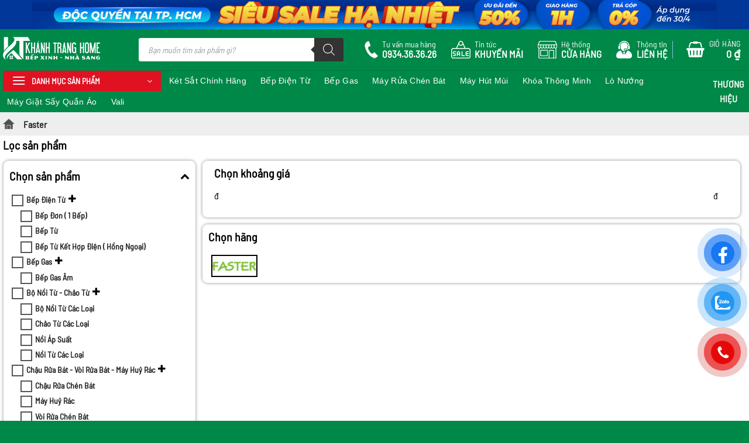

--- FILE ---
content_type: text/html; charset=UTF-8
request_url: https://khanhtranghome.com/brands/faster/
body_size: 52943
content:
<!DOCTYPE html><html lang="vi" prefix="og: https://ogp.me/ns#" class="loading-site no-js"><head><script data-no-optimize="1">var litespeed_docref=sessionStorage.getItem("litespeed_docref");litespeed_docref&&(Object.defineProperty(document,"referrer",{get:function(){return litespeed_docref}}),sessionStorage.removeItem("litespeed_docref"));</script> <meta charset="UTF-8" /><link rel="profile" href="https://gmpg.org/xfn/11" /><link rel="pingback" href="https://khanhtranghome.com/xmlrpc.php" /> <script type="litespeed/javascript">(function(html){html.className=html.className.replace(/\bno-js\b/,'js')})(document.documentElement)</script> <meta name="viewport" content="width=device-width, initial-scale=1" /><title>Faster - Khánh Trang Home</title><meta name="robots" content="follow, index, max-snippet:-1, max-video-preview:-1, max-image-preview:large"/><link rel="canonical" href="https://khanhtranghome.com/brands/faster/" /><link rel="next" href="https://khanhtranghome.com/brands/faster/page/2/" /><meta property="og:locale" content="vi_VN" /><meta property="og:type" content="article" /><meta property="og:title" content="Faster - Khánh Trang Home" /><meta property="og:url" content="https://khanhtranghome.com/brands/faster/" /><meta property="og:site_name" content="Khánh Trang Home" /><meta name="twitter:card" content="summary_large_image" /><meta name="twitter:title" content="Faster - Khánh Trang Home" /><meta name="twitter:label1" content="Sản phẩm" /><meta name="twitter:data1" content="481" /> <script type="application/ld+json" class="rank-math-schema">{"@context":"https://schema.org","@graph":[{"@type":"Place","@id":"https://khanhtranghome.com/#place","address":{"@type":"PostalAddress","streetAddress":"326 Phan \u0110\u00ecnh Ph\u00f9ng, P.1, Q. Ph\u00fa Nhu\u1eadn","addressRegion":"HCM","postalCode":"700000","addressCountry":"Vi\u1ec7t Nam"}},{"@type":"ElectronicsStore","@id":"https://khanhtranghome.com/#organization","name":"Kh\u00e1nh Trang Home","url":"https://khanhtranghome.com","address":{"@type":"PostalAddress","streetAddress":"326 Phan \u0110\u00ecnh Ph\u00f9ng, P.1, Q. Ph\u00fa Nhu\u1eadn","addressRegion":"HCM","postalCode":"700000","addressCountry":"Vi\u1ec7t Nam"},"logo":{"@type":"ImageObject","@id":"https://khanhtranghome.com/#logo","url":"https://khanhtranghome.com/wp-content/uploads/2022/06/kgbx-ngang-1.png","contentUrl":"https://khanhtranghome.com/wp-content/uploads/2022/06/kgbx-ngang-1.png","caption":"Kh\u00e1nh Trang Home","inLanguage":"vi","width":"1226","height":"442"},"priceRange":"$$$","openingHours":["Monday,Tuesday,Wednesday,Thursday,Friday,Saturday,Sunday 08:00-21:00"],"location":{"@id":"https://khanhtranghome.com/#place"},"image":{"@id":"https://khanhtranghome.com/#logo"},"telephone":"0937.42.32.32"},{"@type":"WebSite","@id":"https://khanhtranghome.com/#website","url":"https://khanhtranghome.com","name":"Kh\u00e1nh Trang Home","publisher":{"@id":"https://khanhtranghome.com/#organization"},"inLanguage":"vi"},{"@type":"CollectionPage","@id":"https://khanhtranghome.com/brands/faster/#webpage","url":"https://khanhtranghome.com/brands/faster/","name":"Faster - Kh\u00e1nh Trang Home","isPartOf":{"@id":"https://khanhtranghome.com/#website"},"inLanguage":"vi"},{"@context":"https://schema.org/","@graph":[{"@type":"Product","name":"B\u1ea3n l\u1ec1 gi\u1ea3m ch\u1ea5n FASTER FS 541SS/542SS/543SS - Mi\u1ec5n ph\u00ed v\u1eadn chuy\u1ec3n t\u1ea1i TP.HCM","url":"https://khanhtranghome.com/ban-le-giam-chan-faster-fs-541ss-542ss-543ss/","@id":"https://khanhtranghome.com/ban-le-giam-chan-faster-fs-541ss-542ss-543ss/","description":"B\u1ea3n l\u1ec1 gi\u1ea3m ch\u1ea5n FASTER FS 541SS/542SS/543SS \u0111\u01b0\u1ee3c ph\u00e2n ph\u1ed1i ch\u00ednh h\u00e3ng, gi\u00e1 t\u1ed1t, giao h\u00e0ng v\u00e0 l\u1eafp \u0111\u1eb7t mi\u1ec5n ph\u00ed t\u1ea1i TP.HCM, b\u1ea3o h\u00e0nh l\u00ean \u0111\u1ebfn 10 n\u0103m."},{"@type":"Product","name":"B\u1ea3n l\u1ec1 gi\u1ea3m ch\u1ea5n FASTER FS 843/842/841 SS \u2013 B\u1ea3n l\u1ec1 l\u1ecdt l\u00f2ng - Mi\u1ec5n ph\u00ed v\u1eadn chuy\u1ec3n t\u1ea1i TP.HCM","url":"https://khanhtranghome.com/ban-le-giam-chan-faster-fs-843-842-841-ss-ban-le-lot-long/","@id":"https://khanhtranghome.com/ban-le-giam-chan-faster-fs-843-842-841-ss-ban-le-lot-long/","description":"B\u1ea3n l\u1ec1 gi\u1ea3m ch\u1ea5n FASTER FS 843/842/841 SS \u2013 B\u1ea3n l\u1ec1 l\u1ecdt l\u00f2ng \u0111\u01b0\u1ee3c ph\u00e2n ph\u1ed1i ch\u00ednh h\u00e3ng, gi\u00e1 t\u1ed1t, giao h\u00e0ng v\u00e0 l\u1eafp \u0111\u1eb7t mi\u1ec5n ph\u00ed t\u1ea1i TP.HCM, b\u1ea3o h\u00e0nh l\u00ean \u0111\u1ebfn 10 n\u0103m."},{"@type":"Product","name":"B\u1ea3n l\u1ec1 gi\u1ea3m ch\u1ea5n FASTER FS 941/942/943SS - Mi\u1ec5n ph\u00ed v\u1eadn chuy\u1ec3n t\u1ea1i TP.HCM","url":"https://khanhtranghome.com/ban-le-giam-chan-faster-fs-941-942-943ss/","@id":"https://khanhtranghome.com/ban-le-giam-chan-faster-fs-941-942-943ss/","description":"B\u1ea3n l\u1ec1 gi\u1ea3m ch\u1ea5n FASTER FS 941/942/943SS \u0111\u01b0\u1ee3c ph\u00e2n ph\u1ed1i ch\u00ednh h\u00e3ng, gi\u00e1 t\u1ed1t, giao h\u00e0ng v\u00e0 l\u1eafp \u0111\u1eb7t mi\u1ec5n ph\u00ed t\u1ea1i TP.HCM, b\u1ea3o h\u00e0nh l\u00ean \u0111\u1ebfn 10 n\u0103m."},{"@type":"Product","name":"B\u1ea3n l\u1ec1 gi\u1ea3m ch\u1ea5n FASTER \u2013 FS \u2013 A3022520T1/A3021520T1 - Mi\u1ec5n ph\u00ed v\u1eadn chuy\u1ec3n t\u1ea1i TP.HCM","url":"https://khanhtranghome.com/ban-le-giam-chan-faster-fs-a3022520t1-a3021520t1/","@id":"https://khanhtranghome.com/ban-le-giam-chan-faster-fs-a3022520t1-a3021520t1/","description":"B\u1ea3n l\u1ec1 gi\u1ea3m ch\u1ea5n FASTER \u2013 FS \u2013 A3022520T1/A3021520T1 \u0111\u01b0\u1ee3c ph\u00e2n ph\u1ed1i ch\u00ednh h\u00e3ng, gi\u00e1 t\u1ed1t, giao h\u00e0ng v\u00e0 l\u1eafp \u0111\u1eb7t mi\u1ec5n ph\u00ed t\u1ea1i TP.HCM, b\u1ea3o h\u00e0nh l\u00ean \u0111\u1ebfn 10 n\u0103m."},{"@type":"Product","name":"Gi\u00e1 r\u1eeda \u0111a n\u0103ng FASTER - Mi\u1ec5n ph\u00ed v\u1eadn chuy\u1ec3n t\u1ea1i TP.HCM","url":"https://khanhtranghome.com/gia-rua-da-nang-faster/","@id":"https://khanhtranghome.com/gia-rua-da-nang-faster/","description":"Gi\u00e1 r\u1eeda \u0111a n\u0103ng FASTER \u0111\u01b0\u1ee3c ph\u00e2n ph\u1ed1i ch\u00ednh h\u00e3ng, gi\u00e1 t\u1ed1t, giao h\u00e0ng v\u00e0 l\u1eafp \u0111\u1eb7t mi\u1ec5n ph\u00ed t\u1ea1i TP.HCM, b\u1ea3o h\u00e0nh l\u00ean \u0111\u1ebfn 10 n\u0103m."},{"@type":"Product","name":"Ray \u00e2m gi\u1ea3m ch\u1ea5n FASTER \u2013 FS 708CJH 350/400/450/500 - Mi\u1ec5n ph\u00ed v\u1eadn chuy\u1ec3n t\u1ea1i TP.HCM","url":"https://khanhtranghome.com/ray-am-giam-chan-faster-fs-708cjh-350-400-450-500/","@id":"https://khanhtranghome.com/ray-am-giam-chan-faster-fs-708cjh-350-400-450-500/","description":"Ray \u00e2m gi\u1ea3m ch\u1ea5n FASTER \u2013 FS 708CJH 350/400/450/500 \u0111\u01b0\u1ee3c ph\u00e2n ph\u1ed1i ch\u00ednh h\u00e3ng, gi\u00e1 t\u1ed1t, giao h\u00e0ng v\u00e0 l\u1eafp \u0111\u1eb7t mi\u1ec5n ph\u00ed t\u1ea1i TP.HCM, b\u1ea3o h\u00e0nh l\u00ean \u0111\u1ebfn 10 n\u0103m."},{"@type":"Product","name":"Ray \u00e2m nh\u1ea5n m\u1edf FASTER \u2013 FS 710CJ 350/450/500 - Mi\u1ec5n ph\u00ed v\u1eadn chuy\u1ec3n t\u1ea1i TP.HCM","url":"https://khanhtranghome.com/ray-am-nhan-mo-faster-fs-710cj-350-450-500/","@id":"https://khanhtranghome.com/ray-am-nhan-mo-faster-fs-710cj-350-450-500/","description":"Ray \u00e2m nh\u1ea5n m\u1edf FASTER \u2013 FS 710CJ 350/450/500 \u0111\u01b0\u1ee3c ph\u00e2n ph\u1ed1i ch\u00ednh h\u00e3ng, gi\u00e1 t\u1ed1t, giao h\u00e0ng v\u00e0 l\u1eafp \u0111\u1eb7t mi\u1ec5n ph\u00ed t\u1ea1i TP.HCM, b\u1ea3o h\u00e0nh l\u00ean \u0111\u1ebfn 10 n\u0103m."},{"@type":"Product","name":"Faster-B\u00ecnh x\u1ecbt 1 - Mi\u1ec5n ph\u00ed v\u1eadn chuy\u1ec3n t\u1ea1i TP.HCM","url":"https://khanhtranghome.com/binh-xit-1/","@id":"https://khanhtranghome.com/binh-xit-1/","description":"Faster-B\u00ecnh x\u1ecbt 1 \u0111\u01b0\u1ee3c ph\u00e2n ph\u1ed1i ch\u00ednh h\u00e3ng, gi\u00e1 t\u1ed1t, giao h\u00e0ng v\u00e0 l\u1eafp \u0111\u1eb7t mi\u1ec5n ph\u00ed t\u1ea1i TP.HCM, b\u1ea3o h\u00e0nh l\u00ean \u0111\u1ebfn 10 n\u0103m."},{"@type":"Product","name":"B\u00ecnh x\u1ecbt n\u01b0\u1edbc r\u1eeda Faster - Mi\u1ec5n ph\u00ed v\u1eadn chuy\u1ec3n t\u1ea1i TP.HCM","url":"https://khanhtranghome.com/binh-xit-nuoc-rua-faster/","@id":"https://khanhtranghome.com/binh-xit-nuoc-rua-faster/","description":"B\u00ecnh x\u1ecbt n\u01b0\u1edbc r\u1eeda Faster \u0110\u01af\u1ee2C PH\u00c2N PH\u1ed0I CH\u00cdNH H\u00c3NG T\u1ea0I TH\u00c0NH PH\u1ed0 H\u1ed2 CH\u00cd MINH"},{"@type":"Product","name":"Ray \u00e2m gi\u1ea3m ch\u1ea5n FASTER \u2013 FS 728CFH 400/450 - Mi\u1ec5n ph\u00ed v\u1eadn chuy\u1ec3n t\u1ea1i TP.HCM","url":"https://khanhtranghome.com/ray-am-giam-chan-faster-fs-728cfh-400-450/","@id":"https://khanhtranghome.com/ray-am-giam-chan-faster-fs-728cfh-400-450/","description":"Ray \u00e2m gi\u1ea3m ch\u1ea5n FASTER \u2013 FS 728CFH 400/450 \u0111\u01b0\u1ee3c ph\u00e2n ph\u1ed1i ch\u00ednh h\u00e3ng, gi\u00e1 t\u1ed1t, giao h\u00e0ng v\u00e0 l\u1eafp \u0111\u1eb7t mi\u1ec5n ph\u00ed t\u1ea1i TP.HCM, b\u1ea3o h\u00e0nh l\u00ean \u0111\u1ebfn 10 n\u0103m."},{"@type":"Product","name":"Thanh treo \u0111a n\u0103ng FASTER FS-RS213A - Mi\u1ec5n ph\u00ed v\u1eadn chuy\u1ec3n t\u1ea1i TP.HCM","url":"https://khanhtranghome.com/thanh-treo-da-nang-faster-fs-rs213a/","@id":"https://khanhtranghome.com/thanh-treo-da-nang-faster-fs-rs213a/","description":"Thanh treo \u0111a n\u0103ng FASTER FS-RS213A \u0111\u01b0\u1ee3c ph\u00e2n ph\u1ed1i ch\u00ednh h\u00e3ng, gi\u00e1 t\u1ed1t, giao h\u00e0ng v\u00e0 l\u1eafp \u0111\u1eb7t mi\u1ec5n ph\u00ed t\u1ea1i TP.HCM, b\u1ea3o h\u00e0nh l\u00ean \u0111\u1ebfn 10 n\u0103m."},{"@type":"Product","name":"X\u1eedng h\u1ea5p FASTER 24cm - Mi\u1ec5n ph\u00ed v\u1eadn chuy\u1ec3n t\u1ea1i TP.HCM","url":"https://khanhtranghome.com/xung-hap-faster-24cm/","@id":"https://khanhtranghome.com/xung-hap-faster-24cm/","description":"X\u1eedng h\u1ea5p FASTER 24cm \u0110\u01af\u1ee2C PH\u00c2N PH\u1ed0I CH\u00cdNH H\u00c3NG T\u1ea0I TH\u00c0NH PH\u1ed0 H\u1ed2 CH\u00cd MINH"},{"@type":"Product","name":"GI\u00c1 THO\u00c1T N\u01af\u1edaC FASTER 0707D - Mi\u1ec5n ph\u00ed v\u1eadn chuy\u1ec3n t\u1ea1i TP.HCM","url":"https://khanhtranghome.com/gia-thoat-nuoc-faster-0707d/","@id":"https://khanhtranghome.com/gia-thoat-nuoc-faster-0707d/","description":"GI\u00c1 THO\u00c1T N\u01af\u1edaC FASTER 0707D \u0110\u01af\u1ee2C PH\u00c2N PH\u1ed0I CH\u00cdNH H\u00c3NG T\u1ea0I TH\u00c0NH PH\u1ed0 H\u1ed2 CH\u00cd MINH"},{"@type":"Product","name":"\u1ea4M \u0110UN N\u01af\u1edaC FASTER 2-5L - Mi\u1ec5n ph\u00ed v\u1eadn chuy\u1ec3n t\u1ea1i TP.HCM","url":"https://khanhtranghome.com/am-dun-nuoc-faster-2-5l/","@id":"https://khanhtranghome.com/am-dun-nuoc-faster-2-5l/","description":"\u1ea4M \u0110UN N\u01af\u1edaC FASTER 2-5L \u0110\u01af\u1ee2C PH\u00c2N PH\u1ed0I CH\u00cdNH H\u00c3NG T\u1ea0I TH\u00c0NH PH\u1ed0 H\u1ed2 CH\u00cd MINH"},{"@type":"Product","name":"\u1ea4m \u0111un t\u1eeb Faster 2-5L - Mi\u1ec5n ph\u00ed v\u1eadn chuy\u1ec3n t\u1ea1i TP.HCM","url":"https://khanhtranghome.com/am-dun-tu-faster-2-5l/","@id":"https://khanhtranghome.com/am-dun-tu-faster-2-5l/","description":"\u1ea4m \u0111un t\u1eeb Faster 2-5L \u0110\u01af\u1ee2C PH\u00c2N PH\u1ed0I CH\u00cdNH H\u00c3NG T\u1ea0I TH\u00c0NH PH\u1ed0 H\u1ed2 CH\u00cd MINH"},{"@type":"Product","name":"Gi\u00e1 b\u00e1t 2 t\u1ea7ng FASTER \u2013 FS-RS900S/800S/700S - Mi\u1ec5n ph\u00ed v\u1eadn chuy\u1ec3n t\u1ea1i TP.HCM","url":"https://khanhtranghome.com/gia-bat-2-tang-faster-fs-rs900s-800s-700s/","@id":"https://khanhtranghome.com/gia-bat-2-tang-faster-fs-rs900s-800s-700s/","description":"Gi\u00e1 b\u00e1t 2 t\u1ea7ng FASTER \u2013 FS-RS900S/800S/700S \u0111\u01b0\u1ee3c ph\u00e2n ph\u1ed1i ch\u00ednh h\u00e3ng, gi\u00e1 t\u1ed1t, giao h\u00e0ng v\u00e0 l\u1eafp \u0111\u1eb7t mi\u1ec5n ph\u00ed t\u1ea1i TP.HCM, b\u1ea3o h\u00e0nh l\u00ean \u0111\u1ebfn 10 n\u0103m."},{"@type":"Product","name":"Qu\u00e1nh inox FASTER 16cm - Mi\u1ec5n ph\u00ed v\u1eadn chuy\u1ec3n t\u1ea1i TP.HCM","url":"https://khanhtranghome.com/quanh-inox-faster-16cm/","@id":"https://khanhtranghome.com/quanh-inox-faster-16cm/","description":"Qu\u00e1nh inox FASTER 16cm \u0110\u01af\u1ee2C PH\u00c2N PH\u1ed0I CH\u00cdNH H\u00c3NG T\u1ea0I TH\u00c0NH PH\u1ed0 H\u1ed2 CH\u00cd MINH"},{"@type":"Product","name":"B\u00ecnh x\u1ecbt Faster FSOL601N - Mi\u1ec5n ph\u00ed v\u1eadn chuy\u1ec3n t\u1ea1i TP.HCM","url":"https://khanhtranghome.com/binh-xit-faster-fsol601n/","@id":"https://khanhtranghome.com/binh-xit-faster-fsol601n/","description":"B\u00ecnh x\u1ecbt Faster FSOL601N \u0110\u01af\u1ee2C PH\u00c2N PH\u1ed0I CH\u00cdNH H\u00c3NG T\u1ea0I TH\u00c0NH PH\u1ed0 H\u1ed2 CH\u00cd MINH"},{"@type":"Product","name":"Ch\u1ea3o Ch\u1ed1ng D\u00ednh FASTER 24cm - Mi\u1ec5n ph\u00ed v\u1eadn chuy\u1ec3n t\u1ea1i TP.HCM","url":"https://khanhtranghome.com/chao-chong-dinh-faster-24cm/","@id":"https://khanhtranghome.com/chao-chong-dinh-faster-24cm/","description":"Ch\u1ea3o Ch\u1ed1ng D\u00ednh FASTER 24cm \u0110\u01af\u1ee2C PH\u00c2N PH\u1ed0I CH\u00cdNH H\u00c3NG T\u1ea0I TH\u00c0NH PH\u1ed0 H\u1ed2 CH\u00cd MINH"},{"@type":"Product","name":"Ch\u1ea3o ch\u1ed1ng d\u00ednh Faster 26 cm - Mi\u1ec5n ph\u00ed v\u1eadn chuy\u1ec3n t\u1ea1i TP.HCM","url":"https://khanhtranghome.com/chao-chong-dinh-faster-26-cm/","@id":"https://khanhtranghome.com/chao-chong-dinh-faster-26-cm/","description":"Ch\u1ea3o ch\u1ed1ng d\u00ednh Faster 26 cm \u0111\u01b0\u1ee3c ph\u00e2n ph\u1ed1i ch\u00ednh h\u00e3ng, gi\u00e1 t\u1ed1t, giao h\u00e0ng v\u00e0 l\u1eafp \u0111\u1eb7t mi\u1ec5n ph\u00ed t\u1ea1i TP.HCM, b\u1ea3o h\u00e0nh l\u00ean \u0111\u1ebfn 10 n\u0103m."},{"@type":"Product","name":"Khay chia th\u00eca d\u0129a FASTER \u2013 FS-CT500S - Mi\u1ec5n ph\u00ed v\u1eadn chuy\u1ec3n t\u1ea1i TP.HCM","url":"https://khanhtranghome.com/khay-chia-thia-dia-faster-fs-ct500s/","@id":"https://khanhtranghome.com/khay-chia-thia-dia-faster-fs-ct500s/","description":"Khay chia th\u00eca d\u0129a FASTER \u2013 FS-CT500S \u0111\u01b0\u1ee3c ph\u00e2n ph\u1ed1i ch\u00ednh h\u00e3ng, gi\u00e1 t\u1ed1t, giao h\u00e0ng v\u00e0 l\u1eafp \u0111\u1eb7t mi\u1ec5n ph\u00ed t\u1ea1i TP.HCM, b\u1ea3o h\u00e0nh l\u00ean \u0111\u1ebfn 10 n\u0103m."},{"@type":"Product","name":"Gi\u00e1 treo \u0111a n\u0103ng FASTER FS-RS207T - Mi\u1ec5n ph\u00ed v\u1eadn chuy\u1ec3n t\u1ea1i TP.HCM","url":"https://khanhtranghome.com/gia-treo-da-nang-faster-fs-rs207t/","@id":"https://khanhtranghome.com/gia-treo-da-nang-faster-fs-rs207t/","description":"Gi\u00e1 treo \u0111a n\u0103ng FASTER FS-RS207T \u0111\u01b0\u1ee3c ph\u00e2n ph\u1ed1i ch\u00ednh h\u00e3ng, gi\u00e1 t\u1ed1t, giao h\u00e0ng v\u00e0 l\u1eafp \u0111\u1eb7t mi\u1ec5n ph\u00ed t\u1ea1i TP.HCM, b\u1ea3o h\u00e0nh l\u00ean \u0111\u1ebfn 10 n\u0103m."},{"@type":"Product","name":"Gi\u00e1 b\u00e1t 2 t\u1ea7ng t\u1ee7 tr\u00ean Faster FS RS 700S - Mi\u1ec5n ph\u00ed v\u1eadn chuy\u1ec3n t\u1ea1i TP.HCM","url":"https://khanhtranghome.com/gia-bat-2-tang-tu-tren-faster-fs-rs-700s/","@id":"https://khanhtranghome.com/gia-bat-2-tang-tu-tren-faster-fs-rs-700s/","description":"Gi\u00e1 b\u00e1t 2 t\u1ea7ng t\u1ee7 tr\u00ean Faster FS RS 700S \u0110\u01af\u1ee2C PH\u00c2N PH\u1ed0I CH\u00cdNH H\u00c3NG T\u1ea0I TH\u00c0NH PH\u1ed0 H\u1ed2 CH\u00cd MINH"},{"@type":"Product","name":"Th\u00f9ng r\u00e1c g\u1eafn c\u00e1nh FASTER FS DB14L - Mi\u1ec5n ph\u00ed v\u1eadn chuy\u1ec3n t\u1ea1i TP.HCM","url":"https://khanhtranghome.com/thung-rac-gan-canh-faster-fs-db14l/","@id":"https://khanhtranghome.com/thung-rac-gan-canh-faster-fs-db14l/","description":"Th\u00f9ng r\u00e1c g\u1eafn c\u00e1nh FASTER FS DB14L \u0110\u01af\u1ee2C PH\u00c2N PH\u1ed0I CH\u00cdNH H\u00c3NG T\u1ea0I TH\u00c0NH PH\u1ed0 H\u1ed2 CH\u00cd MINH"},{"@type":"Product","name":"Gi\u00e1 b\u00e1t 2 t\u1ea7ng t\u1ee7 tr\u00ean Faster FS RS 800S - Mi\u1ec5n ph\u00ed v\u1eadn chuy\u1ec3n t\u1ea1i TP.HCM","url":"https://khanhtranghome.com/gia-bat-2-tang-tu-tren-faster-fs-rs-800s/","@id":"https://khanhtranghome.com/gia-bat-2-tang-tu-tren-faster-fs-rs-800s/","description":"Gi\u00e1 b\u00e1t 2 t\u1ea7ng t\u1ee7 tr\u00ean Faster FS RS 800S \u0110\u01af\u1ee2C PH\u00c2N PH\u1ed0I CH\u00cdNH H\u00c3NG T\u1ea0I TH\u00c0NH PH\u1ed0 H\u1ed2 CH\u00cd MINH"},{"@type":"Product","name":"Gi\u00e1 b\u00e1t 2 t\u1ea7ng t\u1ee7 tr\u00ean Faster FS RS 900S - Mi\u1ec5n ph\u00ed v\u1eadn chuy\u1ec3n t\u1ea1i TP.HCM","url":"https://khanhtranghome.com/gia-bat-2-tang-tu-tren-faster-fs-rs-900s/","@id":"https://khanhtranghome.com/gia-bat-2-tang-tu-tren-faster-fs-rs-900s/","description":"Gi\u00e1 b\u00e1t 2 t\u1ea7ng t\u1ee7 tr\u00ean Faster FS RS 900S \u0110\u01af\u1ee2C PH\u00c2N PH\u1ed0I CH\u00cdNH H\u00c3NG T\u1ea0I TH\u00c0NH PH\u1ed0 H\u1ed2 CH\u00cd MINH"},{"@type":"Product","name":"R\u1ed5 ch\u1eadu FASTER Handmade SC400 - Mi\u1ec5n ph\u00ed v\u1eadn chuy\u1ec3n t\u1ea1i TP.HCM","url":"https://khanhtranghome.com/ro-chau-faster-handmade-sc400/","@id":"https://khanhtranghome.com/ro-chau-faster-handmade-sc400/","description":"R\u1ed5 ch\u1eadu FASTER Handmade SC400 \u0110\u01af\u1ee2C PH\u00c2N PH\u1ed0I CH\u00cdNH H\u00c3NG T\u1ea0I TH\u00c0NH PH\u1ed0 H\u1ed2 CH\u00cd MINH"},{"@type":"Product","name":"R\u1ed5 ch\u1eadu Handmade FASTER FSSC380 - Mi\u1ec5n ph\u00ed v\u1eadn chuy\u1ec3n t\u1ea1i TP.HCM","url":"https://khanhtranghome.com/ro-chau-handmade-faster-fssc380/","@id":"https://khanhtranghome.com/ro-chau-handmade-faster-fssc380/","description":"R\u1ed5 ch\u1eadu Handmade FASTER FSSC380 \u0110\u01af\u1ee2C PH\u00c2N PH\u1ed0I CH\u00cdNH H\u00c3NG T\u1ea0I TH\u00c0NH PH\u1ed0 H\u1ed2 CH\u00cd MINH"},{"@type":"Product","name":"Gi\u00e1 b\u00e1t t\u1ee7 tr\u00ean FASTER FS 900I/ 800I / 700I - Mi\u1ec5n ph\u00ed v\u1eadn chuy\u1ec3n t\u1ea1i TP.HCM","url":"https://khanhtranghome.com/gia-bat-tu-tren-faster-fs-900i-800i-700i/","@id":"https://khanhtranghome.com/gia-bat-tu-tren-faster-fs-900i-800i-700i/","description":"Gi\u00e1 b\u00e1t t\u1ee7 tr\u00ean FASTER FS 900I/ 800I / 700I \u0111\u01b0\u1ee3c ph\u00e2n ph\u1ed1i ch\u00ednh h\u00e3ng, gi\u00e1 t\u1ed1t, giao h\u00e0ng v\u00e0 l\u1eafp \u0111\u1eb7t mi\u1ec5n ph\u00ed t\u1ea1i TP.HCM, b\u1ea3o h\u00e0nh l\u00ean \u0111\u1ebfn 10 n\u0103m."},{"@type":"Product","name":"\u1ea4M \u0110UN N\u01af\u1edaC FASTER 3L - Mi\u1ec5n ph\u00ed v\u1eadn chuy\u1ec3n t\u1ea1i TP.HCM","url":"https://khanhtranghome.com/am-dun-nuoc-faster-3l/","@id":"https://khanhtranghome.com/am-dun-nuoc-faster-3l/","description":"\u1ea4M \u0110UN N\u01af\u1edaC FASTER 3L \u0110\u01af\u1ee2C PH\u00c2N PH\u1ed0I CH\u00cdNH H\u00c3NG T\u1ea0I TH\u00c0NH PH\u1ed0 H\u1ed2 CH\u00cd MINH"},{"@type":"Product","name":"\u1ea4M \u0110UN N\u01af\u1edaC FASTER 3L - Mi\u1ec5n ph\u00ed v\u1eadn chuy\u1ec3n t\u1ea1i TP.HCM","url":"https://khanhtranghome.com/am-dun-nuoc-faster-3l-2/","@id":"https://khanhtranghome.com/am-dun-nuoc-faster-3l-2/","description":"\u1ea4M \u0110UN N\u01af\u1edaC FASTER 3L \u0110\u01af\u1ee2C PH\u00c2N PH\u1ed0I CH\u00cdNH H\u00c3NG T\u1ea0I TH\u00c0NH PH\u1ed0 H\u1ed2 CH\u00cd MINH"},{"@type":"Product","name":"\u1ea4m \u0111un t\u1eeb Faster 3 L - Mi\u1ec5n ph\u00ed v\u1eadn chuy\u1ec3n t\u1ea1i TP.HCM","url":"https://khanhtranghome.com/am-dun-tu-faster-3-l/","@id":"https://khanhtranghome.com/am-dun-tu-faster-3-l/","description":"\u1ea4m \u0111un t\u1eeb Faster 3 L \u0111\u01b0\u1ee3c ph\u00e2n ph\u1ed1i ch\u00ednh h\u00e3ng, gi\u00e1 t\u1ed1t, giao h\u00e0ng v\u00e0 l\u1eafp \u0111\u1eb7t mi\u1ec5n ph\u00ed t\u1ea1i TP.HCM, b\u1ea3o h\u00e0nh l\u00ean \u0111\u1ebfn 10 n\u0103m."},{"@type":"Product","name":"Gi\u00e1 treo gia v\u1ecb \u0111a n\u0103ng, l\u1eafp gi\u1eefa t\u1ee7 tr\u00ean v\u00e0 t\u1ee7 d\u01b0\u1edbi FASTER FS SET D - Mi\u1ec5n ph\u00ed v\u1eadn chuy\u1ec3n t\u1ea1i TP.HCM","url":"https://khanhtranghome.com/gia-treo-gia-vi-da-nang-lap-giua-tu-tren-va-tu-duoi-faster-fs-set-d/","@id":"https://khanhtranghome.com/gia-treo-gia-vi-da-nang-lap-giua-tu-tren-va-tu-duoi-faster-fs-set-d/","description":"Gi\u00e1 treo gia v\u1ecb \u0111a n\u0103ng, l\u1eafp gi\u1eefa t\u1ee7 tr\u00ean v\u00e0 t\u1ee7 d\u01b0\u1edbi FASTER FS SET D \u0111\u01b0\u1ee3c ph\u00e2n ph\u1ed1i ch\u00ednh h\u00e3ng, gi\u00e1 t\u1ed1t, giao h\u00e0ng v\u00e0 l\u1eafp \u0111\u1eb7t mi\u1ec5n ph\u00ed t\u1ea1i TP.HCM, b\u1ea3o h\u00e0nh l\u00ean \u0111\u1ebfn 10 n\u0103m."},{"@type":"Product","name":"Gi\u00e1 treo gia v\u1ecb FASTER FS-RS202 - Mi\u1ec5n ph\u00ed v\u1eadn chuy\u1ec3n t\u1ea1i TP.HCM","url":"https://khanhtranghome.com/gia-treo-gia-vi-faster-fs-rs202/","@id":"https://khanhtranghome.com/gia-treo-gia-vi-faster-fs-rs202/","description":"Gi\u00e1 treo gia v\u1ecb FASTER FS-RS202 \u0111\u01b0\u1ee3c ph\u00e2n ph\u1ed1i ch\u00ednh h\u00e3ng, gi\u00e1 t\u1ed1t, giao h\u00e0ng v\u00e0 l\u1eafp \u0111\u1eb7t mi\u1ec5n ph\u00ed t\u1ea1i TP.HCM, b\u1ea3o h\u00e0nh l\u00ean \u0111\u1ebfn 10 n\u0103m."},{"@type":"Product","name":"L\u00f2 n\u01b0\u1edbng FASTER BO \u2013 600 Classic - Mi\u1ec5n ph\u00ed v\u1eadn chuy\u1ec3n t\u1ea1i TP.HCM","url":"https://khanhtranghome.com/lo-nuong-faster-bo-600-classic/","@id":"https://khanhtranghome.com/lo-nuong-faster-bo-600-classic/","description":"L\u00f2 n\u01b0\u1edbng FASTER BO \u2013 600 Classic \u0111\u01b0\u1ee3c ph\u00e2n ph\u1ed1i ch\u00ednh h\u00e3ng, gi\u00e1 t\u1ed1t, giao h\u00e0ng v\u00e0 l\u1eafp \u0111\u1eb7t mi\u1ec5n ph\u00ed t\u1ea1i TP.HCM, b\u1ea3o h\u00e0nh l\u00ean \u0111\u1ebfn 10 n\u0103m."},{"@type":"Product","name":"B\u1ebfp t\u1eeb \u0111\u01a1n Faster FS 188I - Mi\u1ec5n ph\u00ed v\u1eadn chuy\u1ec3n t\u1ea1i TP.HCM","url":"https://khanhtranghome.com/bep-tu-don-faster-fs-188i/","@id":"https://khanhtranghome.com/bep-tu-don-faster-fs-188i/","description":"B\u1ebfp t\u1eeb \u0111\u01a1n Faster FS 188I \u0111\u01b0\u1ee3c ph\u00e2n ph\u1ed1i ch\u00ednh h\u00e3ng, gi\u00e1 t\u1ed1t, giao h\u00e0ng v\u00e0 l\u1eafp \u0111\u1eb7t mi\u1ec5n ph\u00ed t\u1ea1i TP.HCM, b\u1ea3o h\u00e0nh l\u00ean \u0111\u1ebfn 10 n\u0103m."},{"@type":"Product","name":"N\u1ed3i lu\u1ed9c g\u00e0 Faster 28 cm - Mi\u1ec5n ph\u00ed v\u1eadn chuy\u1ec3n t\u1ea1i TP.HCM","url":"https://khanhtranghome.com/noi-luoc-ga-faster-28-cm-2/","@id":"https://khanhtranghome.com/noi-luoc-ga-faster-28-cm-2/","description":"N\u1ed3i lu\u1ed9c g\u00e0 Faster 28 cm \u0111\u01b0\u1ee3c ph\u00e2n ph\u1ed1i ch\u00ednh h\u00e3ng, gi\u00e1 t\u1ed1t, giao h\u00e0ng v\u00e0 l\u1eafp \u0111\u1eb7t mi\u1ec5n ph\u00ed t\u1ea1i TP.HCM, b\u1ea3o h\u00e0nh l\u00ean \u0111\u1ebfn 10 n\u0103m."},{"@type":"Product","name":"V\u00f2i r\u1eeda Faster FS-902 - Mi\u1ec5n ph\u00ed v\u1eadn chuy\u1ec3n t\u1ea1i TP.HCM","url":"https://khanhtranghome.com/voi-rua-faster-fs-902/","@id":"https://khanhtranghome.com/voi-rua-faster-fs-902/","description":"V\u00f2i r\u1eeda Faster FS-902 \u0110\u01af\u1ee2C PH\u00c2N PH\u1ed0I CH\u00cdNH H\u00c3NG T\u1ea0I TH\u00c0NH PH\u1ed0 H\u1ed2 CH\u00cd MINH"},{"@type":"Product","name":"V\u00f2i r\u1eeda FASTER FS 911SS - Mi\u1ec5n ph\u00ed v\u1eadn chuy\u1ec3n t\u1ea1i TP.HCM","url":"https://khanhtranghome.com/voi-rua-faster-fs-911ss/","@id":"https://khanhtranghome.com/voi-rua-faster-fs-911ss/","description":"V\u00f2i r\u1eeda FASTER FS 911SS \u0110\u01af\u1ee2C PH\u00c2N PH\u1ed0I CH\u00cdNH H\u00c3NG T\u1ea0I TH\u00c0NH PH\u1ed0 H\u1ed2 CH\u00cd MINH"},{"@type":"Product","name":"Faster-Gi\u00e1 t\u1ee7 d\u01b0\u1edbi FS MF250/300/350 SPN - Mi\u1ec5n ph\u00ed v\u1eadn chuy\u1ec3n t\u1ea1i TP.HCM","url":"https://khanhtranghome.com/gia-tu-duoi-fs-mf250-300-350-spn/","@id":"https://khanhtranghome.com/gia-tu-duoi-fs-mf250-300-350-spn/","description":"Faster-Gi\u00e1 t\u1ee7 d\u01b0\u1edbi FS MF250/300/350 SPN \u0111\u01b0\u1ee3c ph\u00e2n ph\u1ed1i ch\u00ednh h\u00e3ng, gi\u00e1 t\u1ed1t, giao h\u00e0ng v\u00e0 l\u1eafp \u0111\u1eb7t mi\u1ec5n ph\u00ed t\u1ea1i TP.HCM, b\u1ea3o h\u00e0nh l\u00ean \u0111\u1ebfn 10 n\u0103m."},{"@type":"Product","name":"V\u00f2i r\u1eeda b\u00e1t Faster FS 905 - Mi\u1ec5n ph\u00ed v\u1eadn chuy\u1ec3n t\u1ea1i TP.HCM","url":"https://khanhtranghome.com/voi-rua-bat-faster-fs-905/","@id":"https://khanhtranghome.com/voi-rua-bat-faster-fs-905/","description":"V\u00f2i r\u1eeda b\u00e1t Faster FS 905 \u0110\u01af\u1ee2C PH\u00c2N PH\u1ed0I CH\u00cdNH H\u00c3NG T\u1ea0I TH\u00c0NH PH\u1ed0 H\u1ed2 CH\u00cd MINH"},{"@type":"Product","name":"V\u00f2i r\u1eeda FASTER FS 901 - Mi\u1ec5n ph\u00ed v\u1eadn chuy\u1ec3n t\u1ea1i TP.HCM","url":"https://khanhtranghome.com/voi-rua-faster-fs-901/","@id":"https://khanhtranghome.com/voi-rua-faster-fs-901/","description":"V\u00f2i r\u1eeda FASTER FS 901 \u0111\u01b0\u1ee3c ph\u00e2n ph\u1ed1i ch\u00ednh h\u00e3ng, gi\u00e1 t\u1ed1t, giao h\u00e0ng v\u00e0 l\u1eafp \u0111\u1eb7t mi\u1ec5n ph\u00ed t\u1ea1i TP.HCM, b\u1ea3o h\u00e0nh l\u00ean \u0111\u1ebfn 10 n\u0103m."},{"@type":"Product","name":"Gi\u00e1 b\u00e1t t\u1ee7 tr\u00ean 3 t\u1ea7ng FASTER FS RS 800 S3 - Mi\u1ec5n ph\u00ed v\u1eadn chuy\u1ec3n t\u1ea1i TP.HCM","url":"https://khanhtranghome.com/gia-bat-tu-tren-3-tang-faster-fs-rs-800-s3/","@id":"https://khanhtranghome.com/gia-bat-tu-tren-3-tang-faster-fs-rs-800-s3/","description":"Gi\u00e1 b\u00e1t t\u1ee7 tr\u00ean 3 t\u1ea7ng FASTER FS RS 800 S3 \u0110\u01af\u1ee2C PH\u00c2N PH\u1ed0I CH\u00cdNH H\u00c3NG T\u1ea0I TH\u00c0NH PH\u1ed0 H\u1ed2 CH\u00cd MINH"},{"@type":"Product","name":"Th\u00f9ng g\u1ea1o th\u00f4ng minh FASTER FS RC15C - Mi\u1ec5n ph\u00ed v\u1eadn chuy\u1ec3n t\u1ea1i TP.HCM","url":"https://khanhtranghome.com/thung-gao-thong-minh-faster-fs-rc15c/","@id":"https://khanhtranghome.com/thung-gao-thong-minh-faster-fs-rc15c/","description":"Th\u00f9ng g\u1ea1o th\u00f4ng minh FASTER FS RC15C \u0110\u01af\u1ee2C PH\u00c2N PH\u1ed0I CH\u00cdNH H\u00c3NG T\u1ea0I TH\u00c0NH PH\u1ed0 H\u1ed2 CH\u00cd MINH"},{"@type":"Product","name":"N\u1ed3i lu\u1ed9c g\u00e0 FASTER DIAMOND 28cm - Mi\u1ec5n ph\u00ed v\u1eadn chuy\u1ec3n t\u1ea1i TP.HCM","url":"https://khanhtranghome.com/noi-luoc-ga-faster-diamond-28cm/","@id":"https://khanhtranghome.com/noi-luoc-ga-faster-diamond-28cm/","description":"N\u1ed3i lu\u1ed9c g\u00e0 FASTER DIAMOND 28cm \u0110\u01af\u1ee2C PH\u00c2N PH\u1ed0I CH\u00cdNH H\u00c3NG T\u1ea0I TH\u00c0NH PH\u1ed0 H\u1ed2 CH\u00cd MINH"},{"@type":"Product","name":"Gi\u00e1 b\u00e1t t\u1ee7 tr\u00ean 3 t\u1ea7ng FASTER FS RS 900 S3 - Mi\u1ec5n ph\u00ed v\u1eadn chuy\u1ec3n t\u1ea1i TP.HCM","url":"https://khanhtranghome.com/gia-bat-tu-tren-3-tang-faster-fs-rs-900-s3/","@id":"https://khanhtranghome.com/gia-bat-tu-tren-3-tang-faster-fs-rs-900-s3/","description":"Gi\u00e1 b\u00e1t t\u1ee7 tr\u00ean 3 t\u1ea7ng FASTER FS RS 900 S3 \u0110\u01af\u1ee2C PH\u00c2N PH\u1ed0I CH\u00cdNH H\u00c3NG T\u1ea0I TH\u00c0NH PH\u1ed0 H\u1ed2 CH\u00cd MINH"},{"@type":"Product","name":"Faster-CH\u1ea2O S\u00c2U L\u00d2NG \u00d832 - Mi\u1ec5n ph\u00ed v\u1eadn chuy\u1ec3n t\u1ea1i TP.HCM","url":"https://khanhtranghome.com/faster-chao-sau-long-o32/","@id":"https://khanhtranghome.com/faster-chao-sau-long-o32/","description":"Faster-CH\u1ea2O S\u00c2U L\u00d2NG \u00d832 \u0110\u01af\u1ee2C PH\u00c2N PH\u1ed0I CH\u00cdNH H\u00c3NG T\u1ea0I TH\u00c0NH PH\u1ed0 H\u1ed2 CH\u00cd MINH"},{"@type":"Product","name":"V\u00d2I R\u1eecA FASTER FS 05SS - Mi\u1ec5n ph\u00ed v\u1eadn chuy\u1ec3n t\u1ea1i TP.HCM","url":"https://khanhtranghome.com/voi-rua-faster-fs-05ss/","@id":"https://khanhtranghome.com/voi-rua-faster-fs-05ss/","description":"V\u00d2I R\u1eecA FASTER FS 05SS \u0110\u01af\u1ee2C PH\u00c2N PH\u1ed0I CH\u00cdNH H\u00c3NG T\u1ea0I TH\u00c0NH PH\u1ed0 H\u1ed2 CH\u00cd MINH"},{"@type":"Product","name":"Faster-Gi\u00e1 \u0111\u1ec3 xoong n\u1ed3i t\u1ee7 d\u01b0\u1edbi FS DB/900/800/700/600SPN - Mi\u1ec5n ph\u00ed v\u1eadn chuy\u1ec3n t\u1ea1i TP.HCM","url":"https://khanhtranghome.com/gia-de-xoong-noi-tu-duoi-fs-db-900-800-700-600spn/","@id":"https://khanhtranghome.com/gia-de-xoong-noi-tu-duoi-fs-db-900-800-700-600spn/","description":"Faster-Gi\u00e1 \u0111\u1ec3 xoong n\u1ed3i t\u1ee7 d\u01b0\u1edbi FS DB/900/800/700/600SPN \u0111\u01b0\u1ee3c ph\u00e2n ph\u1ed1i ch\u00ednh h\u00e3ng, gi\u00e1 t\u1ed1t, giao h\u00e0ng v\u00e0 l\u1eafp \u0111\u1eb7t mi\u1ec5n ph\u00ed t\u1ea1i TP.HCM, b\u1ea3o h\u00e0nh l\u00ean \u0111\u1ebfn 10 n\u0103m."},{"@type":"Product","name":"Gi\u00e1 xoong n\u1ed3i t\u1ee7 d\u01b0\u1edbi FASTER FS DB600/700/800/900SPN - Mi\u1ec5n ph\u00ed v\u1eadn chuy\u1ec3n t\u1ea1i TP.HCM","url":"https://khanhtranghome.com/gia-xoong-noi-tu-duoi-faster-fs-db600-700-800-900spn/","@id":"https://khanhtranghome.com/gia-xoong-noi-tu-duoi-faster-fs-db600-700-800-900spn/","description":"Gi\u00e1 xoong n\u1ed3i t\u1ee7 d\u01b0\u1edbi FASTER FS DB600/700/800/900SPN \u0111\u01b0\u1ee3c ph\u00e2n ph\u1ed1i ch\u00ednh h\u00e3ng, gi\u00e1 t\u1ed1t, giao h\u00e0ng v\u00e0 l\u1eafp \u0111\u1eb7t mi\u1ec5n ph\u00ed t\u1ea1i TP.HCM, b\u1ea3o h\u00e0nh l\u00ean \u0111\u1ebfn 10 n\u0103m."},{"@type":"Product","name":"Gi\u00e1 b\u00e1t \u0111\u0129a \u0111\u1ec3 b\u00e0n FASTER FS 600SB - Mi\u1ec5n ph\u00ed v\u1eadn chuy\u1ec3n t\u1ea1i TP.HCM","url":"https://khanhtranghome.com/gia-bat-dia-de-ban-faster-fs-600sb/","@id":"https://khanhtranghome.com/gia-bat-dia-de-ban-faster-fs-600sb/","description":"Gi\u00e1 b\u00e1t \u0111\u0129a \u0111\u1ec3 b\u00e0n FASTER FS 600SB \u0111\u01b0\u1ee3c ph\u00e2n ph\u1ed1i ch\u00ednh h\u00e3ng, gi\u00e1 t\u1ed1t, giao h\u00e0ng v\u00e0 l\u1eafp \u0111\u1eb7t mi\u1ec5n ph\u00ed t\u1ea1i TP.HCM, b\u1ea3o h\u00e0nh l\u00ean \u0111\u1ebfn 10 n\u0103m."},{"@type":"Product","name":"Gi\u00e1 chai l\u1ecd d\u01b0\u1edbi ch\u1eadu r\u1eeda FASTER FS SOB200SPN - Mi\u1ec5n ph\u00ed v\u1eadn chuy\u1ec3n t\u1ea1i TP.HCM","url":"https://khanhtranghome.com/gia-chai-lo-duoi-chau-rua-faster-fs-sob200spn/","@id":"https://khanhtranghome.com/gia-chai-lo-duoi-chau-rua-faster-fs-sob200spn/","description":"Gi\u00e1 chai l\u1ecd d\u01b0\u1edbi ch\u1eadu r\u1eeda FASTER FS SOB200SPN \u0111\u01b0\u1ee3c ph\u00e2n ph\u1ed1i ch\u00ednh h\u00e3ng, gi\u00e1 t\u1ed1t, giao h\u00e0ng v\u00e0 l\u1eafp \u0111\u1eb7t mi\u1ec5n ph\u00ed t\u1ea1i TP.HCM, b\u1ea3o h\u00e0nh l\u00ean \u0111\u1ebfn 10 n\u0103m."},{"@type":"Product","name":"Gi\u00e1 \u0111\u1ec3 xoong n\u1ed3i t\u1ee7 d\u01b0\u1edbi FASTER FS DB 900/800/700/600SP - Mi\u1ec5n ph\u00ed v\u1eadn chuy\u1ec3n t\u1ea1i TP.HCM","url":"https://khanhtranghome.com/gia-de-xoong-noi-tu-duoi-faster-fs-db-900-800-700-600sp/","@id":"https://khanhtranghome.com/gia-de-xoong-noi-tu-duoi-faster-fs-db-900-800-700-600sp/","description":"Gi\u00e1 \u0111\u1ec3 xoong n\u1ed3i t\u1ee7 d\u01b0\u1edbi FASTER FS DB 900/800/700/600SP \u0111\u01b0\u1ee3c ph\u00e2n ph\u1ed1i ch\u00ednh h\u00e3ng, gi\u00e1 t\u1ed1t, giao h\u00e0ng v\u00e0 l\u1eafp \u0111\u1eb7t mi\u1ec5n ph\u00ed t\u1ea1i TP.HCM, b\u1ea3o h\u00e0nh l\u00ean \u0111\u1ebfn 10 n\u0103m."},{"@type":"Product","name":"V\u00f2i r\u1eeda FASTER FS 02SS - Mi\u1ec5n ph\u00ed v\u1eadn chuy\u1ec3n t\u1ea1i TP.HCM","url":"https://khanhtranghome.com/voi-rua-faster-fs-02ss/","@id":"https://khanhtranghome.com/voi-rua-faster-fs-02ss/","description":"V\u00f2i r\u1eeda FASTER FS 02SS \u0110\u01af\u1ee2C PH\u00c2N PH\u1ed0I CH\u00cdNH H\u00c3NG T\u1ea0I TH\u00c0NH PH\u1ed0 H\u1ed2 CH\u00cd MINH"},{"@type":"Product","name":"Gi\u00e1 b\u00e1t t\u1ee7 tr\u00ean 2 t\u1ea7ng FASTER FS 900/800/700 SN - Mi\u1ec5n ph\u00ed v\u1eadn chuy\u1ec3n t\u1ea1i TP.HCM","url":"https://khanhtranghome.com/gia-bat-tu-tren-2-tang-faster-fs-900-800-700-sn/","@id":"https://khanhtranghome.com/gia-bat-tu-tren-2-tang-faster-fs-900-800-700-sn/","description":"Gi\u00e1 b\u00e1t t\u1ee7 tr\u00ean 2 t\u1ea7ng FASTER FS 900/800/700 SN \u0111\u01b0\u1ee3c ph\u00e2n ph\u1ed1i ch\u00ednh h\u00e3ng, gi\u00e1 t\u1ed1t, giao h\u00e0ng v\u00e0 l\u1eafp \u0111\u1eb7t mi\u1ec5n ph\u00ed t\u1ea1i TP.HCM, b\u1ea3o h\u00e0nh l\u00ean \u0111\u1ebfn 10 n\u0103m."},{"@type":"Product","name":"Gi\u00e1 xoong n\u1ed3i t\u1ee7 d\u01b0\u1edbi FASTER FS- DB900/800/700SP - Mi\u1ec5n ph\u00ed v\u1eadn chuy\u1ec3n t\u1ea1i TP.HCM","url":"https://khanhtranghome.com/gia-xoong-noi-tu-duoi-faster-fs-db900-800-700sp/","@id":"https://khanhtranghome.com/gia-xoong-noi-tu-duoi-faster-fs-db900-800-700sp/","description":"Gi\u00e1 xoong n\u1ed3i t\u1ee7 d\u01b0\u1edbi FASTER FS- DB900/800/700SP \u0111\u01b0\u1ee3c ph\u00e2n ph\u1ed1i ch\u00ednh h\u00e3ng, gi\u00e1 t\u1ed1t, giao h\u00e0ng v\u00e0 l\u1eafp \u0111\u1eb7t mi\u1ec5n ph\u00ed t\u1ea1i TP.HCM, b\u1ea3o h\u00e0nh l\u00ean \u0111\u1ebfn 10 n\u0103m."},{"@type":"Product","name":"Gi\u00e1 \u0111\u1ec3 chai l\u1ecd d\u01b0\u1edbi ch\u1eadu r\u1eeda FASTER FS SB200S - Mi\u1ec5n ph\u00ed v\u1eadn chuy\u1ec3n t\u1ea1i TP.HCM","url":"https://khanhtranghome.com/gia-de-chai-lo-duoi-chau-rua-faster-fs-sb200s/","@id":"https://khanhtranghome.com/gia-de-chai-lo-duoi-chau-rua-faster-fs-sb200s/","description":"Gi\u00e1 \u0111\u1ec3 chai l\u1ecd d\u01b0\u1edbi ch\u1eadu r\u1eeda FASTER FS SB200S \u0111\u01b0\u1ee3c ph\u00e2n ph\u1ed1i ch\u00ednh h\u00e3ng, gi\u00e1 t\u1ed1t, giao h\u00e0ng v\u00e0 l\u1eafp \u0111\u1eb7t mi\u1ec5n ph\u00ed t\u1ea1i TP.HCM, b\u1ea3o h\u00e0nh l\u00ean \u0111\u1ebfn 10 n\u0103m."},{"@type":"Product","name":"Gi\u00e1 \u0111a n\u0103ng t\u1ee7 d\u01b0\u1edbi FASTER MF200S - Mi\u1ec5n ph\u00ed v\u1eadn chuy\u1ec3n t\u1ea1i TP.HCM","url":"https://khanhtranghome.com/gia-da-nang-tu-duoi-faster-mf200s/","@id":"https://khanhtranghome.com/gia-da-nang-tu-duoi-faster-mf200s/","description":"Gi\u00e1 \u0111a n\u0103ng t\u1ee7 d\u01b0\u1edbi FASTER MF200S \u0111\u01b0\u1ee3c ph\u00e2n ph\u1ed1i ch\u00ednh h\u00e3ng, gi\u00e1 t\u1ed1t, giao h\u00e0ng v\u00e0 l\u1eafp \u0111\u1eb7t mi\u1ec5n ph\u00ed t\u1ea1i TP.HCM, b\u1ea3o h\u00e0nh l\u00ean \u0111\u1ebfn 10 n\u0103m."},{"@type":"Product","name":"Gi\u00e1 \u0111a n\u0103ng \u0111\u1ec3 chai l\u1ecd gia v\u1ecb FASTER FS MF200SP - Mi\u1ec5n ph\u00ed v\u1eadn chuy\u1ec3n t\u1ea1i TP.HCM","url":"https://khanhtranghome.com/gia-da-nang-de-chai-lo-gia-vi-faster-fs-mf200sp/","@id":"https://khanhtranghome.com/gia-da-nang-de-chai-lo-gia-vi-faster-fs-mf200sp/","description":"Gi\u00e1 \u0111a n\u0103ng \u0111\u1ec3 chai l\u1ecd gia v\u1ecb FASTER FS MF200SP \u0110\u01af\u1ee2C PH\u00c2N PH\u1ed0I CH\u00cdNH H\u00c3NG T\u1ea0I TH\u00c0NH PH\u1ed0 H\u1ed2 CH\u00cd MINH"},{"@type":"Product","name":"Ch\u1eadu r\u1eeda b\u00e1t Faster FS 8143S - Mi\u1ec5n ph\u00ed v\u1eadn chuy\u1ec3n t\u1ea1i TP.HCM","url":"https://khanhtranghome.com/chau-rua-bat-faster-fs-8143s/","@id":"https://khanhtranghome.com/chau-rua-bat-faster-fs-8143s/","description":"Ch\u1eadu r\u1eeda b\u00e1t Faster FS 8143S \u0110\u01af\u1ee2C PH\u00c2N PH\u1ed0I CH\u00cdNH H\u00c3NG T\u1ea0I TH\u00c0NH PH\u1ed0 H\u1ed2 CH\u00cd MINH"}]}]}</script> <link rel='dns-prefetch' href='//fonts.googleapis.com' /><link href='https://fonts.gstatic.com' crossorigin rel='preconnect' /><link rel='prefetch' href='https://khanhtranghome.com/wp-content/themes/flatsome/assets/js/flatsome.js?ver=be4456ec53c49e21f6f3' /><link rel='prefetch' href='https://khanhtranghome.com/wp-content/themes/flatsome/assets/js/chunk.slider.js?ver=3.18.4' /><link rel='prefetch' href='https://khanhtranghome.com/wp-content/themes/flatsome/assets/js/chunk.popups.js?ver=3.18.4' /><link rel='prefetch' href='https://khanhtranghome.com/wp-content/themes/flatsome/assets/js/chunk.tooltips.js?ver=3.18.4' /><link rel='prefetch' href='https://khanhtranghome.com/wp-content/themes/flatsome/assets/js/woocommerce.js?ver=49415fe6a9266f32f1f2' /><style id='wp-img-auto-sizes-contain-inline-css' type='text/css'>img:is([sizes=auto i],[sizes^="auto," i]){contain-intrinsic-size:3000px 1500px}
/*# sourceURL=wp-img-auto-sizes-contain-inline-css */</style><link data-optimized="2" rel="stylesheet" href="https://khanhtranghome.com/wp-content/litespeed/css/f9ba9c181aa9c9568b7e7f540f94dabb.css?ver=2ee0b" /><style id='woocommerce-inline-inline-css' type='text/css'>.woocommerce form .form-row .required { visibility: visible; }
/*# sourceURL=woocommerce-inline-inline-css */</style><style id='flatsome-main-inline-css' type='text/css'>@font-face {
				font-family: "fl-icons";
				font-display: block;
				src: url(https://khanhtranghome.com/wp-content/themes/flatsome/assets/css/icons/fl-icons.eot?v=3.18.4);
				src:
					url(https://khanhtranghome.com/wp-content/themes/flatsome/assets/css/icons/fl-icons.eot#iefix?v=3.18.4) format("embedded-opentype"),
					url(https://khanhtranghome.com/wp-content/themes/flatsome/assets/css/icons/fl-icons.woff2?v=3.18.4) format("woff2"),
					url(https://khanhtranghome.com/wp-content/themes/flatsome/assets/css/icons/fl-icons.ttf?v=3.18.4) format("truetype"),
					url(https://khanhtranghome.com/wp-content/themes/flatsome/assets/css/icons/fl-icons.woff?v=3.18.4) format("woff"),
					url(https://khanhtranghome.com/wp-content/themes/flatsome/assets/css/icons/fl-icons.svg?v=3.18.4#fl-icons) format("svg");
			}
/*# sourceURL=flatsome-main-inline-css */</style> <script type="litespeed/javascript" data-src="https://khanhtranghome.com/wp-includes/js/jquery/jquery.min.js" id="jquery-core-js"></script> <script id="wc-add-to-cart-js-extra" type="litespeed/javascript">var wc_add_to_cart_params={"ajax_url":"/wp-admin/admin-ajax.php","wc_ajax_url":"/?wc-ajax=%%endpoint%%","i18n_view_cart":"Xem gi\u1ecf h\u00e0ng","cart_url":"https://khanhtranghome.com/gio-hang/","is_cart":"","cart_redirect_after_add":"yes"}</script> <link rel="https://api.w.org/" href="https://khanhtranghome.com/wp-json/" /><link rel="alternate" title="JSON" type="application/json" href="https://khanhtranghome.com/wp-json/wp/v2/berocket_brand/8606" /><link rel="EditURI" type="application/rsd+xml" title="RSD" href="https://khanhtranghome.com/xmlrpc.php?rsd" /><style>.dgwt-wcas-ico-magnifier,.dgwt-wcas-ico-magnifier-handler{max-width:20px}.dgwt-wcas-search-wrapp{max-width:350px}.dgwt-wcas-search-wrapp .dgwt-wcas-sf-wrapp input[type=search].dgwt-wcas-search-input,.dgwt-wcas-search-wrapp .dgwt-wcas-sf-wrapp input[type=search].dgwt-wcas-search-input:hover,.dgwt-wcas-search-wrapp .dgwt-wcas-sf-wrapp input[type=search].dgwt-wcas-search-input:focus{border-color:#fff}</style><noscript><style>.woocommerce-product-gallery{ opacity: 1 !important; }</style></noscript><link rel="icon" href="https://khanhtranghome.com/wp-content/uploads/2023/03/cropped-kthome2-1-300x300.png" sizes="32x32" /><link rel="icon" href="https://khanhtranghome.com/wp-content/uploads/2023/03/cropped-kthome2-1-300x300.png" sizes="192x192" /><link rel="apple-touch-icon" href="https://khanhtranghome.com/wp-content/uploads/2023/03/cropped-kthome2-1-300x300.png" /><meta name="msapplication-TileImage" content="https://khanhtranghome.com/wp-content/uploads/2023/03/cropped-kthome2-1-300x300.png" /><style id="custom-css" type="text/css">:root {--primary-color: #008848;--fs-color-primary: #008848;--fs-color-secondary: #d26e4b;--fs-color-success: #7a9c59;--fs-color-alert: #b20000;--fs-experimental-link-color: #008848;--fs-experimental-link-color-hover: #1e73be;}.tooltipster-base {--tooltip-color: #fff;--tooltip-bg-color: #000;}.off-canvas-right .mfp-content, .off-canvas-left .mfp-content {--drawer-width: 300px;}.off-canvas .mfp-content.off-canvas-cart {--drawer-width: 360px;}.container-width, .full-width .ubermenu-nav, .container, .row{max-width: 1270px}.row.row-collapse{max-width: 1240px}.row.row-small{max-width: 1262.5px}.row.row-large{max-width: 1300px}.header-main{height: 91px}#logo img{max-height: 91px}#logo{width:166px;}.header-bottom{min-height: 43px}.header-top{min-height: 30px}.transparent .header-main{height: 30px}.transparent #logo img{max-height: 30px}.has-transparent + .page-title:first-of-type,.has-transparent + #main > .page-title,.has-transparent + #main > div > .page-title,.has-transparent + #main .page-header-wrapper:first-of-type .page-title{padding-top: 110px;}.header.show-on-scroll,.stuck .header-main{height:50px!important}.stuck #logo img{max-height: 50px!important}.search-form{ width: 80%;}.header-bg-color {background-color: rgba(255,255,255,0.9)}.header-bottom {background-color: #424242}.header-main .nav > li > a{line-height: 16px }.stuck .header-main .nav > li > a{line-height: 31px }.header-bottom-nav > li > a{line-height: 16px }@media (max-width: 549px) {.header-main{height: 70px}#logo img{max-height: 70px}}body{color: #000000}h1,h2,h3,h4,h5,h6,.heading-font{color: #000000;}body{font-size: 100%;}@media screen and (max-width: 549px){body{font-size: 100%;}}body{font-family: "Barlow Semi Condensed", sans-serif;}body {font-weight: 500;font-style: normal;}.nav > li > a {font-family: Barlow, sans-serif;}.mobile-sidebar-levels-2 .nav > li > ul > li > a {font-family: Barlow, sans-serif;}.nav > li > a,.mobile-sidebar-levels-2 .nav > li > ul > li > a {font-weight: 500;font-style: normal;}h1,h2,h3,h4,h5,h6,.heading-font, .off-canvas-center .nav-sidebar.nav-vertical > li > a{font-family: "Barlow Semi Condensed", sans-serif;}h1,h2,h3,h4,h5,h6,.heading-font,.banner h1,.banner h2 {font-weight: 700;font-style: normal;}.alt-font{font-family: Barlow, sans-serif;}.alt-font {font-weight: 500!important;font-style: normal!important;}.header:not(.transparent) .top-bar-nav.nav > li > a:hover,.header:not(.transparent) .top-bar-nav.nav > li.active > a,.header:not(.transparent) .top-bar-nav.nav > li.current > a,.header:not(.transparent) .top-bar-nav.nav > li > a.active,.header:not(.transparent) .top-bar-nav.nav > li > a.current{color: #dd9933;}.top-bar-nav.nav-line-bottom > li > a:before,.top-bar-nav.nav-line-grow > li > a:before,.top-bar-nav.nav-line > li > a:before,.top-bar-nav.nav-box > li > a:hover,.top-bar-nav.nav-box > li.active > a,.top-bar-nav.nav-pills > li > a:hover,.top-bar-nav.nav-pills > li.active > a{color:#FFF!important;background-color: #dd9933;}@media screen and (min-width: 550px){.products .box-vertical .box-image{min-width: 247px!important;width: 247px!important;}}.footer-2{background-color: #ffffff}.absolute-footer, html{background-color: #008848}.header-vertical-menu__opener{height: 35px}.header-vertical-menu__opener {width: 270px}.header-vertical-menu__fly-out {width: 270px}.nav-vertical-fly-out > li + li {border-top-width: 1px; border-top-style: solid;}.label-new.menu-item > a:after{content:"Mới";}.label-hot.menu-item > a:after{content:"Thịnh hành";}.label-sale.menu-item > a:after{content:"Giảm giá";}.label-popular.menu-item > a:after{content:"Phổ biến";}</style><style id='global-styles-inline-css' type='text/css'>:root{--wp--preset--aspect-ratio--square: 1;--wp--preset--aspect-ratio--4-3: 4/3;--wp--preset--aspect-ratio--3-4: 3/4;--wp--preset--aspect-ratio--3-2: 3/2;--wp--preset--aspect-ratio--2-3: 2/3;--wp--preset--aspect-ratio--16-9: 16/9;--wp--preset--aspect-ratio--9-16: 9/16;--wp--preset--color--black: #000000;--wp--preset--color--cyan-bluish-gray: #abb8c3;--wp--preset--color--white: #ffffff;--wp--preset--color--pale-pink: #f78da7;--wp--preset--color--vivid-red: #cf2e2e;--wp--preset--color--luminous-vivid-orange: #ff6900;--wp--preset--color--luminous-vivid-amber: #fcb900;--wp--preset--color--light-green-cyan: #7bdcb5;--wp--preset--color--vivid-green-cyan: #00d084;--wp--preset--color--pale-cyan-blue: #8ed1fc;--wp--preset--color--vivid-cyan-blue: #0693e3;--wp--preset--color--vivid-purple: #9b51e0;--wp--preset--color--primary: #008848;--wp--preset--color--secondary: #d26e4b;--wp--preset--color--success: #7a9c59;--wp--preset--color--alert: #b20000;--wp--preset--gradient--vivid-cyan-blue-to-vivid-purple: linear-gradient(135deg,rgb(6,147,227) 0%,rgb(155,81,224) 100%);--wp--preset--gradient--light-green-cyan-to-vivid-green-cyan: linear-gradient(135deg,rgb(122,220,180) 0%,rgb(0,208,130) 100%);--wp--preset--gradient--luminous-vivid-amber-to-luminous-vivid-orange: linear-gradient(135deg,rgb(252,185,0) 0%,rgb(255,105,0) 100%);--wp--preset--gradient--luminous-vivid-orange-to-vivid-red: linear-gradient(135deg,rgb(255,105,0) 0%,rgb(207,46,46) 100%);--wp--preset--gradient--very-light-gray-to-cyan-bluish-gray: linear-gradient(135deg,rgb(238,238,238) 0%,rgb(169,184,195) 100%);--wp--preset--gradient--cool-to-warm-spectrum: linear-gradient(135deg,rgb(74,234,220) 0%,rgb(151,120,209) 20%,rgb(207,42,186) 40%,rgb(238,44,130) 60%,rgb(251,105,98) 80%,rgb(254,248,76) 100%);--wp--preset--gradient--blush-light-purple: linear-gradient(135deg,rgb(255,206,236) 0%,rgb(152,150,240) 100%);--wp--preset--gradient--blush-bordeaux: linear-gradient(135deg,rgb(254,205,165) 0%,rgb(254,45,45) 50%,rgb(107,0,62) 100%);--wp--preset--gradient--luminous-dusk: linear-gradient(135deg,rgb(255,203,112) 0%,rgb(199,81,192) 50%,rgb(65,88,208) 100%);--wp--preset--gradient--pale-ocean: linear-gradient(135deg,rgb(255,245,203) 0%,rgb(182,227,212) 50%,rgb(51,167,181) 100%);--wp--preset--gradient--electric-grass: linear-gradient(135deg,rgb(202,248,128) 0%,rgb(113,206,126) 100%);--wp--preset--gradient--midnight: linear-gradient(135deg,rgb(2,3,129) 0%,rgb(40,116,252) 100%);--wp--preset--font-size--small: 13px;--wp--preset--font-size--medium: 20px;--wp--preset--font-size--large: 36px;--wp--preset--font-size--x-large: 42px;--wp--preset--spacing--20: 0.44rem;--wp--preset--spacing--30: 0.67rem;--wp--preset--spacing--40: 1rem;--wp--preset--spacing--50: 1.5rem;--wp--preset--spacing--60: 2.25rem;--wp--preset--spacing--70: 3.38rem;--wp--preset--spacing--80: 5.06rem;--wp--preset--shadow--natural: 6px 6px 9px rgba(0, 0, 0, 0.2);--wp--preset--shadow--deep: 12px 12px 50px rgba(0, 0, 0, 0.4);--wp--preset--shadow--sharp: 6px 6px 0px rgba(0, 0, 0, 0.2);--wp--preset--shadow--outlined: 6px 6px 0px -3px rgb(255, 255, 255), 6px 6px rgb(0, 0, 0);--wp--preset--shadow--crisp: 6px 6px 0px rgb(0, 0, 0);}:where(body) { margin: 0; }.wp-site-blocks > .alignleft { float: left; margin-right: 2em; }.wp-site-blocks > .alignright { float: right; margin-left: 2em; }.wp-site-blocks > .aligncenter { justify-content: center; margin-left: auto; margin-right: auto; }:where(.is-layout-flex){gap: 0.5em;}:where(.is-layout-grid){gap: 0.5em;}.is-layout-flow > .alignleft{float: left;margin-inline-start: 0;margin-inline-end: 2em;}.is-layout-flow > .alignright{float: right;margin-inline-start: 2em;margin-inline-end: 0;}.is-layout-flow > .aligncenter{margin-left: auto !important;margin-right: auto !important;}.is-layout-constrained > .alignleft{float: left;margin-inline-start: 0;margin-inline-end: 2em;}.is-layout-constrained > .alignright{float: right;margin-inline-start: 2em;margin-inline-end: 0;}.is-layout-constrained > .aligncenter{margin-left: auto !important;margin-right: auto !important;}.is-layout-constrained > :where(:not(.alignleft):not(.alignright):not(.alignfull)){margin-left: auto !important;margin-right: auto !important;}body .is-layout-flex{display: flex;}.is-layout-flex{flex-wrap: wrap;align-items: center;}.is-layout-flex > :is(*, div){margin: 0;}body .is-layout-grid{display: grid;}.is-layout-grid > :is(*, div){margin: 0;}body{padding-top: 0px;padding-right: 0px;padding-bottom: 0px;padding-left: 0px;}a:where(:not(.wp-element-button)){text-decoration: none;}:root :where(.wp-element-button, .wp-block-button__link){background-color: #32373c;border-width: 0;color: #fff;font-family: inherit;font-size: inherit;font-style: inherit;font-weight: inherit;letter-spacing: inherit;line-height: inherit;padding-top: calc(0.667em + 2px);padding-right: calc(1.333em + 2px);padding-bottom: calc(0.667em + 2px);padding-left: calc(1.333em + 2px);text-decoration: none;text-transform: inherit;}.has-black-color{color: var(--wp--preset--color--black) !important;}.has-cyan-bluish-gray-color{color: var(--wp--preset--color--cyan-bluish-gray) !important;}.has-white-color{color: var(--wp--preset--color--white) !important;}.has-pale-pink-color{color: var(--wp--preset--color--pale-pink) !important;}.has-vivid-red-color{color: var(--wp--preset--color--vivid-red) !important;}.has-luminous-vivid-orange-color{color: var(--wp--preset--color--luminous-vivid-orange) !important;}.has-luminous-vivid-amber-color{color: var(--wp--preset--color--luminous-vivid-amber) !important;}.has-light-green-cyan-color{color: var(--wp--preset--color--light-green-cyan) !important;}.has-vivid-green-cyan-color{color: var(--wp--preset--color--vivid-green-cyan) !important;}.has-pale-cyan-blue-color{color: var(--wp--preset--color--pale-cyan-blue) !important;}.has-vivid-cyan-blue-color{color: var(--wp--preset--color--vivid-cyan-blue) !important;}.has-vivid-purple-color{color: var(--wp--preset--color--vivid-purple) !important;}.has-primary-color{color: var(--wp--preset--color--primary) !important;}.has-secondary-color{color: var(--wp--preset--color--secondary) !important;}.has-success-color{color: var(--wp--preset--color--success) !important;}.has-alert-color{color: var(--wp--preset--color--alert) !important;}.has-black-background-color{background-color: var(--wp--preset--color--black) !important;}.has-cyan-bluish-gray-background-color{background-color: var(--wp--preset--color--cyan-bluish-gray) !important;}.has-white-background-color{background-color: var(--wp--preset--color--white) !important;}.has-pale-pink-background-color{background-color: var(--wp--preset--color--pale-pink) !important;}.has-vivid-red-background-color{background-color: var(--wp--preset--color--vivid-red) !important;}.has-luminous-vivid-orange-background-color{background-color: var(--wp--preset--color--luminous-vivid-orange) !important;}.has-luminous-vivid-amber-background-color{background-color: var(--wp--preset--color--luminous-vivid-amber) !important;}.has-light-green-cyan-background-color{background-color: var(--wp--preset--color--light-green-cyan) !important;}.has-vivid-green-cyan-background-color{background-color: var(--wp--preset--color--vivid-green-cyan) !important;}.has-pale-cyan-blue-background-color{background-color: var(--wp--preset--color--pale-cyan-blue) !important;}.has-vivid-cyan-blue-background-color{background-color: var(--wp--preset--color--vivid-cyan-blue) !important;}.has-vivid-purple-background-color{background-color: var(--wp--preset--color--vivid-purple) !important;}.has-primary-background-color{background-color: var(--wp--preset--color--primary) !important;}.has-secondary-background-color{background-color: var(--wp--preset--color--secondary) !important;}.has-success-background-color{background-color: var(--wp--preset--color--success) !important;}.has-alert-background-color{background-color: var(--wp--preset--color--alert) !important;}.has-black-border-color{border-color: var(--wp--preset--color--black) !important;}.has-cyan-bluish-gray-border-color{border-color: var(--wp--preset--color--cyan-bluish-gray) !important;}.has-white-border-color{border-color: var(--wp--preset--color--white) !important;}.has-pale-pink-border-color{border-color: var(--wp--preset--color--pale-pink) !important;}.has-vivid-red-border-color{border-color: var(--wp--preset--color--vivid-red) !important;}.has-luminous-vivid-orange-border-color{border-color: var(--wp--preset--color--luminous-vivid-orange) !important;}.has-luminous-vivid-amber-border-color{border-color: var(--wp--preset--color--luminous-vivid-amber) !important;}.has-light-green-cyan-border-color{border-color: var(--wp--preset--color--light-green-cyan) !important;}.has-vivid-green-cyan-border-color{border-color: var(--wp--preset--color--vivid-green-cyan) !important;}.has-pale-cyan-blue-border-color{border-color: var(--wp--preset--color--pale-cyan-blue) !important;}.has-vivid-cyan-blue-border-color{border-color: var(--wp--preset--color--vivid-cyan-blue) !important;}.has-vivid-purple-border-color{border-color: var(--wp--preset--color--vivid-purple) !important;}.has-primary-border-color{border-color: var(--wp--preset--color--primary) !important;}.has-secondary-border-color{border-color: var(--wp--preset--color--secondary) !important;}.has-success-border-color{border-color: var(--wp--preset--color--success) !important;}.has-alert-border-color{border-color: var(--wp--preset--color--alert) !important;}.has-vivid-cyan-blue-to-vivid-purple-gradient-background{background: var(--wp--preset--gradient--vivid-cyan-blue-to-vivid-purple) !important;}.has-light-green-cyan-to-vivid-green-cyan-gradient-background{background: var(--wp--preset--gradient--light-green-cyan-to-vivid-green-cyan) !important;}.has-luminous-vivid-amber-to-luminous-vivid-orange-gradient-background{background: var(--wp--preset--gradient--luminous-vivid-amber-to-luminous-vivid-orange) !important;}.has-luminous-vivid-orange-to-vivid-red-gradient-background{background: var(--wp--preset--gradient--luminous-vivid-orange-to-vivid-red) !important;}.has-very-light-gray-to-cyan-bluish-gray-gradient-background{background: var(--wp--preset--gradient--very-light-gray-to-cyan-bluish-gray) !important;}.has-cool-to-warm-spectrum-gradient-background{background: var(--wp--preset--gradient--cool-to-warm-spectrum) !important;}.has-blush-light-purple-gradient-background{background: var(--wp--preset--gradient--blush-light-purple) !important;}.has-blush-bordeaux-gradient-background{background: var(--wp--preset--gradient--blush-bordeaux) !important;}.has-luminous-dusk-gradient-background{background: var(--wp--preset--gradient--luminous-dusk) !important;}.has-pale-ocean-gradient-background{background: var(--wp--preset--gradient--pale-ocean) !important;}.has-electric-grass-gradient-background{background: var(--wp--preset--gradient--electric-grass) !important;}.has-midnight-gradient-background{background: var(--wp--preset--gradient--midnight) !important;}.has-small-font-size{font-size: var(--wp--preset--font-size--small) !important;}.has-medium-font-size{font-size: var(--wp--preset--font-size--medium) !important;}.has-large-font-size{font-size: var(--wp--preset--font-size--large) !important;}.has-x-large-font-size{font-size: var(--wp--preset--font-size--x-large) !important;}
/*# sourceURL=global-styles-inline-css */</style></head><body class="archive tax-berocket_brand term-faster term-8606 wp-theme-flatsome wp-child-theme-dodo-child theme-flatsome woocommerce woocommerce-page woocommerce-no-js lightbox nav-dropdown-has-arrow nav-dropdown-has-shadow nav-dropdown-has-border"><a class="skip-link screen-reader-text" href="#main">Chuyển đến nội dung</a><div id="wrapper"><header id="header" class="header has-sticky sticky-fade"><div class="header-wrapper"><div id="top-bar" class="header-top hide-for-sticky nav-dark flex-has-center hide-for-medium"><div class="flex-row container"><div class="flex-col hide-for-medium flex-left"><ul class="nav nav-left medium-nav-center nav-small  nav-divided"></ul></div><div class="flex-col hide-for-medium flex-center"><ul class="nav nav-center nav-small  nav-divided"><li class="html custom html_topbar_left"><img data-lazyloaded="1" src="[data-uri]" width="1170" height="56" alt="Siêu Sale Hạ Nhiệt" data-src="https://khanhtranghome.com/wp-content/themes/dodo-child/images/sieusale.jpg"></li></ul></div><div class="flex-col hide-for-medium flex-right"><ul class="nav top-bar-nav nav-right nav-small  nav-divided"></ul></div></div></div><div id="masthead" class="header-main has-sticky-logo"><div class="header-inner flex-row container logo-left medium-logo-center" role="navigation"><div id="logo" class="flex-col logo"><a href="https://khanhtranghome.com/" title="Khánh Trang Home - Khánh Trang Home" rel="home">
<img data-lazyloaded="1" src="[data-uri]" width="533" height="123" data-src="https://khanhtranghome.com/wp-content/uploads/2023/03/kthome2.png" class="header-logo-sticky" alt="Khánh Trang Home"/><img data-lazyloaded="1" src="[data-uri]" width="533" height="123" data-src="https://khanhtranghome.com/wp-content/uploads/2023/03/kthome2.png" class="header_logo header-logo" alt="Khánh Trang Home"/><img data-lazyloaded="1" src="[data-uri]" width="533" height="123" data-src="https://khanhtranghome.com/wp-content/uploads/2023/03/kthome2.png" class="header-logo-dark" alt="Khánh Trang Home"/></a></div><div class="flex-col show-for-medium flex-left"><ul class="mobile-nav nav nav-left "><li class="nav-icon has-icon">
<a href="#" data-open="#main-menu" data-pos="left" data-bg="main-menu-overlay" data-color="" class="is-small" aria-label="Menu" aria-controls="main-menu" aria-expanded="false"><i class="icon-menu" ></i>
</a></li></ul></div><div class="flex-col hide-for-medium flex-left
flex-grow"><ul class="header-nav header-nav-main nav nav-left  nav-uppercase" ><li class="html custom html_topbar_right"><div  class="dgwt-wcas-search-wrapp dgwt-wcas-has-submit woocommerce dgwt-wcas-style-solaris js-dgwt-wcas-layout-classic dgwt-wcas-layout-classic js-dgwt-wcas-mobile-overlay-enabled"><form class="dgwt-wcas-search-form" role="search" action="https://khanhtranghome.com/" method="get"><div class="dgwt-wcas-sf-wrapp">
<label class="screen-reader-text"
for="dgwt-wcas-search-input-1">Tìm kiếm sản phẩm</label><input id="dgwt-wcas-search-input-1"
type="search"
class="dgwt-wcas-search-input"
name="s"
value=""
placeholder="Bạn muốn tìm sản phẩm gì?"
autocomplete="off"
/><div class="dgwt-wcas-preloader"></div><div class="dgwt-wcas-voice-search"></div><button type="submit"
aria-label="Tìm kiếm"
class="dgwt-wcas-search-submit">				<svg class="dgwt-wcas-ico-magnifier" xmlns="http://www.w3.org/2000/svg"
xmlns:xlink="http://www.w3.org/1999/xlink" x="0px" y="0px"
viewBox="0 0 51.539 51.361" xml:space="preserve">
<path 						 d="M51.539,49.356L37.247,35.065c3.273-3.74,5.272-8.623,5.272-13.983c0-11.742-9.518-21.26-21.26-21.26 S0,9.339,0,21.082s9.518,21.26,21.26,21.26c5.361,0,10.244-1.999,13.983-5.272l14.292,14.292L51.539,49.356z M2.835,21.082 c0-10.176,8.249-18.425,18.425-18.425s18.425,8.249,18.425,18.425S31.436,39.507,21.26,39.507S2.835,31.258,2.835,21.082z"/>
</svg>
</button>
<input type="hidden" name="post_type" value="product"/>
<input type="hidden" name="dgwt_wcas" value="1"/></div></form></div></li></ul></div><div class="flex-col hide-for-medium flex-right"><ul class="header-nav header-nav-main nav nav-right  nav-uppercase"><li class="html custom html_nav_position_text"><div class="tuvan"><a href="tel:0934.36.36.26">Tư vấn mua hàng<p> 0934.36.36.26</p> </a></div></li><li class="html custom html_nav_position_text_top"><div class="menutop"><a href="https://khanhtranghome.com/category/khuyen-mai/">Tin tức<p> KHUYẾN MÃI</p> </a></div><div class="menutop2"><a href="https://khanhtranghome.com/he-thong-cua-hang-2/">Hệ thống<p> CỬA HÀNG</p> </a></div><div class="menutop3"><a href="https://khanhtranghome.com/lien-he/">Thông tin<p> LIÊN HỆ</p> </a></div></li><li class="header-divider"></li><li class="cart-item has-icon has-dropdown"><div class="header-button">
<a href="https://khanhtranghome.com/gio-hang/" class="header-cart-link icon primary button round is-small" title="Giỏ hàng" ><i class="icon-shopping-basket"
data-icon-label="0">
</i><div class="giohang"><p> Giỏ hàng</p><br/><span class="woocommerce-Price-amount amount"><bdi>0&nbsp;<span class="woocommerce-Price-currencySymbol">&#8363;</span></bdi></span></div></a></div><ul class="nav-dropdown nav-dropdown-default"><li class="html widget_shopping_cart"><div class="widget_shopping_cart_content"><div class="ux-mini-cart-empty flex flex-row-col text-center pt pb"><div class="ux-mini-cart-empty-icon">
<svg xmlns="http://www.w3.org/2000/svg" viewBox="0 0 17 19" style="opacity:.1;height:80px;">
<path d="M8.5 0C6.7 0 5.3 1.2 5.3 2.7v2H2.1c-.3 0-.6.3-.7.7L0 18.2c0 .4.2.8.6.8h15.7c.4 0 .7-.3.7-.7v-.1L15.6 5.4c0-.3-.3-.6-.7-.6h-3.2v-2c0-1.6-1.4-2.8-3.2-2.8zM6.7 2.7c0-.8.8-1.4 1.8-1.4s1.8.6 1.8 1.4v2H6.7v-2zm7.5 3.4 1.3 11.5h-14L2.8 6.1h2.5v1.4c0 .4.3.7.7.7.4 0 .7-.3.7-.7V6.1h3.5v1.4c0 .4.3.7.7.7s.7-.3.7-.7V6.1h2.6z" fill-rule="evenodd" clip-rule="evenodd" fill="currentColor"></path>
</svg></div><p class="woocommerce-mini-cart__empty-message empty">Chưa có sản phẩm trong giỏ hàng.</p><p class="return-to-shop">
<a class="button primary wc-backward" href="https://khanhtranghome.com/cua-hang/">
Quay trở lại cửa hàng				</a></p></div></div></li></ul></li></ul></div><div class="flex-col show-for-medium flex-right"><ul class="mobile-nav nav nav-right "><li class="cart-item has-icon"><div class="header-button">
<a href="https://khanhtranghome.com/gio-hang/" class="header-cart-link icon primary button round is-small off-canvas-toggle nav-top-link" title="Giỏ hàng" data-open="#cart-popup" data-class="off-canvas-cart" data-pos="right" ><i class="icon-shopping-basket"
data-icon-label="0">
</i>
</a></div><div id="cart-popup" class="mfp-hide"><div class="cart-popup-inner inner-padding"><div class="cart-popup-title text-center">
<span class="heading-font uppercase">Giỏ hàng</span><div class="is-divider"></div></div><div class="widget woocommerce widget_shopping_cart"><div class="widget_shopping_cart_content"></div></div></div></div></li></ul></div></div><div class="container"><div class="top-divider full-width"></div></div></div><div id="wide-nav" class="header-bottom wide-nav nav-dark"><div class="flex-row container"><div class="flex-col hide-for-medium flex-left"><ul class="nav header-nav header-bottom-nav nav-left  nav-uppercase"><li class="header-vertical-menu" role="navigation"><div class="header-vertical-menu__opener dark">
<span class="header-vertical-menu__icon">
<i class="icon-menu" ></i>			</span>
<span class="header-vertical-menu__title">
DANH MỤC SẢN PHẨM		</span>
<i class="icon-angle-down" ></i></div><div class="header-vertical-menu__fly-out has-shadow"><div class="menu-menu-doc-container"><ul id="menu-menu-doc" class="ux-nav-vertical-menu nav-vertical-fly-out"><li id="menu-item-130303" class="menu-item menu-item-type-taxonomy menu-item-object-product_cat menu-item-has-children menu-item-130303 menu-item-design-container-width menu-item-has-block has-dropdown"><a href="https://khanhtranghome.com/thiet-bi/bep-dien-tu/" class="nav-top-link" aria-expanded="false" aria-haspopup="menu">Bếp Điện Từ<i class="icon-angle-down" ></i></a><div class="sub-menu nav-dropdown"><div class="row row-collapse align-equal danh-muc-con"  id="row-169810452"><div id="col-1086478893" class="col medium-4 small-12 large-4"  ><div class="col-inner" style="background-color:rgb(242, 247, 252);" ><div class="container section-title-container" ><h3 class="section-title section-title-normal"><b></b><span class="section-title-main" >SẢN PHẨM</span><b></b></h3></div><div id="text-2515351225" class="text"><p><div class="woocommerce columns-1"><div class="products row row-small large-columns-1 medium-columns-4 small-columns-2"><div class="product-category col product first"><div class="col-inner">
<a aria-label="Truy cập danh mục sản phẩm Bếp Điện ( Hồng Ngoại)" href="https://khanhtranghome.com/thiet-bi/bep-dien-hong-ngoai/"><div class="box box-normal   "><div class="box-image">
<img data-lazyloaded="1" src="[data-uri]" data-src="https://khanhtranghome.com/wp-content/uploads/woocommerce-placeholder-247x296.png" alt="Bếp Điện ( Hồng Ngoại)" width="247" height="296" /></div><div class="box-text text-center"><div class="box-text-inner"><h5 class="uppercase header-title">
Bếp Điện ( Hồng Ngoại)</h5><p class="is-xsmall uppercase count">
127 Sản phẩm</p></div></div></div></a></div></div><div class="product-category col product first"><div class="col-inner">
<a aria-label="Truy cập danh mục sản phẩm Bếp Đơn ( 1 Bếp)" href="https://khanhtranghome.com/thiet-bi/bep-don-1-bep/"><div class="box box-normal   "><div class="box-image">
<img data-lazyloaded="1" src="[data-uri]" data-src="https://khanhtranghome.com/wp-content/uploads/woocommerce-placeholder-247x296.png" alt="Bếp Đơn ( 1 Bếp)" width="247" height="296" /></div><div class="box-text text-center"><div class="box-text-inner"><h5 class="uppercase header-title">
Bếp Đơn ( 1 Bếp)</h5><p class="is-xsmall uppercase count">
79 Sản phẩm</p></div></div></div></a></div></div><div class="product-category col product first"><div class="col-inner">
<a aria-label="Truy cập danh mục sản phẩm Bếp hồng ngoại kết hợp lò nướng" href="https://khanhtranghome.com/thiet-bi/bep-hong-ngoai-ket-hop-lo-nuong/"><div class="box box-normal   "><div class="box-image">
<img data-lazyloaded="1" src="[data-uri]" data-src="https://khanhtranghome.com/wp-content/uploads/woocommerce-placeholder-247x296.png" alt="Bếp hồng ngoại kết hợp lò nướng" width="247" height="296" /></div><div class="box-text text-center"><div class="box-text-inner"><h5 class="uppercase header-title">
Bếp hồng ngoại kết hợp lò nướng</h5><p class="is-xsmall uppercase count">
2 Sản phẩm</p></div></div></div></a></div></div><div class="product-category col product first"><div class="col-inner">
<a aria-label="Truy cập danh mục sản phẩm Bếp Từ" href="https://khanhtranghome.com/thiet-bi/bep-tu/"><div class="box box-normal   "><div class="box-image">
<img data-lazyloaded="1" src="[data-uri]" data-src="https://khanhtranghome.com/wp-content/uploads/woocommerce-placeholder-247x296.png" alt="Bếp Từ" width="247" height="296" /></div><div class="box-text text-center"><div class="box-text-inner"><h5 class="uppercase header-title">
Bếp Từ</h5><p class="is-xsmall uppercase count">
1367 Sản phẩm</p></div></div></div></a></div></div><div class="product-category col product first"><div class="col-inner">
<a aria-label="Truy cập danh mục sản phẩm Bếp Từ Kết Hợp Điện ( Hồng Ngoại)" href="https://khanhtranghome.com/thiet-bi/bep-tu-ket-hop-dien-hong-ngoai/"><div class="box box-normal   "><div class="box-image">
<img data-lazyloaded="1" src="[data-uri]" data-src="https://khanhtranghome.com/wp-content/uploads/woocommerce-placeholder-247x296.png" alt="Bếp Từ Kết Hợp Điện ( Hồng Ngoại)" width="247" height="296" /></div><div class="box-text text-center"><div class="box-text-inner"><h5 class="uppercase header-title">
Bếp Từ Kết Hợp Điện ( Hồng Ngoại)</h5><p class="is-xsmall uppercase count">
398 Sản phẩm</p></div></div></div></a></div></div><div class="product-category col product first"><div class="col-inner">
<a aria-label="Truy cập danh mục sản phẩm Bếp Từ Kết Hợp Gas" href="https://khanhtranghome.com/thiet-bi/bep-tu-ket-hop-gas/"><div class="box box-normal   "><div class="box-image">
<img data-lazyloaded="1" src="[data-uri]" data-src="https://khanhtranghome.com/wp-content/uploads/woocommerce-placeholder-247x296.png" alt="Bếp Từ Kết Hợp Gas" width="247" height="296" /></div><div class="box-text text-center"><div class="box-text-inner"><h5 class="uppercase header-title">
Bếp Từ Kết Hợp Gas</h5><p class="is-xsmall uppercase count">
8 Sản phẩm</p></div></div></div></a></div></div><div class="product-category col product first"><div class="col-inner">
<a aria-label="Truy cập danh mục sản phẩm Bếp Từ Kết Hợp Máy Hút Mùi" href="https://khanhtranghome.com/thiet-bi/bep-tu-ket-hop-may-hut-mui/"><div class="box box-normal   "><div class="box-image">
<img data-lazyloaded="1" src="[data-uri]" data-src="https://khanhtranghome.com/wp-content/uploads/woocommerce-placeholder-247x296.png" alt="Bếp Từ Kết Hợp Máy Hút Mùi" width="247" height="296" /></div><div class="box-text text-center"><div class="box-text-inner"><h5 class="uppercase header-title">
Bếp Từ Kết Hợp Máy Hút Mùi</h5><p class="is-xsmall uppercase count">
21 Sản phẩm</p></div></div></div></a></div></div><div class="product-category col product first"><div class="col-inner">
<a aria-label="Truy cập danh mục sản phẩm Bếp Tủ Liền Lò" href="https://khanhtranghome.com/thiet-bi/bep-tu-lien-lo/"><div class="box box-normal   "><div class="box-image">
<img data-lazyloaded="1" src="[data-uri]" data-src="https://khanhtranghome.com/wp-content/uploads/woocommerce-placeholder-247x296.png" alt="Bếp Tủ Liền Lò" width="247" height="296" /></div><div class="box-text text-center"><div class="box-text-inner"><h5 class="uppercase header-title">
Bếp Tủ Liền Lò</h5><p class="is-xsmall uppercase count">
12 Sản phẩm</p></div></div></div></a></div></div></div></div></p><style>#text-2515351225 {
  font-size: 1.25rem;
  line-height: 2;
}</style></div></div><style>#col-1086478893 > .col-inner {
  padding: 20px 30px 20px 30px;
}</style></div><div id="col-1910160974" class="col brands-menu medium-8 small-12 large-8"  ><div class="col-inner"  ><div class="row row-large"  id="row-1212460058"><div id="col-269142862" class="col small-12 large-12"  ><div class="col-inner"  ><div class="container section-title-container" ><h3 class="section-title section-title-normal"><b></b><span class="section-title-main" >THƯƠNG HIỆU</span><b></b></h3></div><p><ul><li><a href="https://khanhtranghome.com/thiet-bi/bep-dien-tu/?filters=berocket_brand%5Bchefs%5D">Chefs</a></li><li><a href="https://khanhtranghome.com/thiet-bi/bep-dien-tu/?filters=berocket_brand%5Beurosun%5D">Eurosun</a></li><li><a href="https://khanhtranghome.com/thiet-bi/bep-dien-tu/?filters=berocket_brand%5Bkaff%5D">Kaff</a></li><li><a href="https://khanhtranghome.com/thiet-bi/bep-dien-tu/?filters=berocket_brand%5Bbosch%5D">Bosch</a></li><li><a href="https://khanhtranghome.com/thiet-bi/bep-dien-tu/?filters=berocket_brand%5Bsevilla%5D">Sevilla</a></li><li><a href="https://khanhtranghome.com/thiet-bi/bep-dien-tu/?filters=berocket_brand%5Bdmestik%5D">Dmestik</a></li><li><a href="https://khanhtranghome.com/thiet-bi/bep-dien-tu/?filters=berocket_brand%5Bcanzy%5D">Canzy</a></li><li><a href="https://khanhtranghome.com/thiet-bi/bep-dien-tu/?filters=berocket_brand%5Bmalloca%5D">Malloca</a></li><li><a href="https://khanhtranghome.com/thiet-bi/bep-dien-tu/?filters=berocket_brand%5Blatino%5D">Latino</a></li><li><a href="https://khanhtranghome.com/thiet-bi/bep-dien-tu/?filters=berocket_brand%5Bhafele%5D">Hafele</a></li><li><a href="https://khanhtranghome.com/thiet-bi/bep-dien-tu/?filters=berocket_brand%5Bteka%5D">Teka</a></li><li><a href="https://khanhtranghome.com/thiet-bi/bep-dien-tu/?filters=berocket_brand%5Bcata%5D">Cata</a></li><li><a href="https://khanhtranghome.com/thiet-bi/bep-dien-tu/?filters=berocket_brand%5Bkocher%5D">Kocher</a></li><li><a href="https://khanhtranghome.com/thiet-bi/bep-dien-tu/?filters=berocket_brand%5Blorca%5D">Lorca</a></li><li><a href="https://khanhtranghome.com/thiet-bi/bep-dien-tu/?filters=berocket_brand%5Barber%5D">Arber</a></li><li><a href="https://khanhtranghome.com/thiet-bi/bep-dien-tu/?filters=berocket_brand%5Bfaster%5D">Faster</a></li><li><a href="https://khanhtranghome.com/thiet-bi/bep-dien-tu/?filters=berocket_brand%5Bmutlich%5D">Mutlich</a></li><li><a href="https://khanhtranghome.com/thiet-bi/bep-dien-tu/?filters=berocket_brand%5Bfagor%5D">Fagor</a></li><li><a href="https://khanhtranghome.com/thiet-bi/bep-dien-tu/?filters=berocket_brand%5Bmiele%5D">Miele</a></li><li><a href="https://khanhtranghome.com/thiet-bi/bep-dien-tu/?filters=berocket_brand%5Belica%5D">Elica</a></li><li><a href="https://khanhtranghome.com/thiet-bi/bep-dien-tu/?filters=berocket_brand%5Bgiovani%5D">Giovani</a></li><li><a href="https://khanhtranghome.com/thiet-bi/bep-dien-tu/?filters=berocket_brand%5Bpramie%5D">Pramie</a></li><li><a href="https://khanhtranghome.com/thiet-bi/bep-dien-tu/?filters=berocket_brand%5Brosieres%5D">Rosieres</a></li><li><a href="https://khanhtranghome.com/thiet-bi/bep-dien-tu/?filters=berocket_brand%5Bbeko%5D">Beko</a></li><li><a href="https://khanhtranghome.com/thiet-bi/bep-dien-tu/?filters=berocket_brand%5Bjunger%5D">Junger</a></li><li><a href="https://khanhtranghome.com/thiet-bi/bep-dien-tu/?filters=berocket_brand%5Btomate%5D">Tomate</a></li><li><a href="https://khanhtranghome.com/thiet-bi/bep-dien-tu/?filters=berocket_brand%5Brinnai%5D">Rinnai</a></li><li><a href="https://khanhtranghome.com/thiet-bi/bep-dien-tu/?filters=berocket_brand%5Bhawonkoo%5D">Hawonkoo</a></li><li><a href="https://khanhtranghome.com/thiet-bi/bep-dien-tu/?filters=berocket_brand%5Bh%c3%b2a+ph%c3%a1t%5D">Hòa Phát</a></li><li><a href="https://khanhtranghome.com/thiet-bi/bep-dien-tu/?filters=berocket_brand%5Bbauer%5D">BAUER</a></li><li><a href="https://khanhtranghome.com/thiet-bi/bep-dien-tu/?filters=berocket_brand%5Bsunhouse%5D">Sunhouse</a></li><li><a href="https://khanhtranghome.com/thiet-bi/bep-dien-tu/?filters=berocket_brand%5Bcapri%5D">Capri</a></li><li><a href="https://khanhtranghome.com/thiet-bi/bep-dien-tu/?filters=berocket_brand%5Bsakura%5D">SAKURA</a></li><li><a href="https://khanhtranghome.com/thiet-bi/bep-dien-tu/?filters=berocket_brand%5Bladomax%5D">Ladomax</a></li><li><a href="https://khanhtranghome.com/thiet-bi/bep-dien-tu/?filters=berocket_brand%5Brichborn%5D">Richborn</a></li><li><a href="https://khanhtranghome.com/thiet-bi/bep-dien-tu/?filters=berocket_brand%5Bsamsung%5D">Samsung</a></li><li><a href="https://khanhtranghome.com/thiet-bi/bep-dien-tu/?filters=berocket_brand%5Bmidea%5D">Midea</a></li><li><a href="https://khanhtranghome.com/thiet-bi/bep-dien-tu/?filters=berocket_brand%5Bspelier%5D">SPELIER</a></li><li><a href="https://khanhtranghome.com/thiet-bi/bep-dien-tu/?filters=berocket_brand%5Becalite%5D">Ecalite</a></li><li><a href="https://khanhtranghome.com/thiet-bi/bep-dien-tu/?filters=berocket_brand%5Bboss%5D">Boss</a></li><li><a href="https://khanhtranghome.com/thiet-bi/bep-dien-tu/?filters=berocket_brand%5Btoshiba%5D">TOSHIBA</a></li><li><a href="https://khanhtranghome.com/thiet-bi/bep-dien-tu/?filters=berocket_brand%5Bgrandx%5D">GrandX</a></li><li><a href="https://khanhtranghome.com/thiet-bi/bep-dien-tu/?filters=berocket_brand%5Bcomfee%5D">Comfee</a></li><li><a href="https://khanhtranghome.com/thiet-bi/bep-dien-tu/?filters=berocket_brand%5Bkangaroo%5D">Kangaroo</a></li><li><a href="https://khanhtranghome.com/thiet-bi/bep-dien-tu/?filters=berocket_brand%5Bpanasonic%5D">Panasonic</a></li><li><a href="https://khanhtranghome.com/thiet-bi/bep-dien-tu/?filters=berocket_brand%5Belectrolux%5D">Electrolux</a></li><li><a href="https://khanhtranghome.com/thiet-bi/bep-dien-tu/?filters=berocket_brand%5Bnagakawa%5D">Nagakawa</a></li><li><a href="https://khanhtranghome.com/thiet-bi/bep-dien-tu/?filters=berocket_brand%5Bdudoff%5D">Dudoff</a></li><li><a href="https://khanhtranghome.com/thiet-bi/bep-dien-tu/?filters=berocket_brand%5Bsmeg%5D">Smeg</a></li><li><a href="https://khanhtranghome.com/thiet-bi/bep-dien-tu/?filters=berocket_brand%5Bbinova%5D">Binova</a></li><li><a href="https://khanhtranghome.com/thiet-bi/bep-dien-tu/?filters=berocket_brand%5Bfaber%5D">Faber</a></li><li><a href="https://khanhtranghome.com/thiet-bi/bep-dien-tu/?filters=berocket_brand%5Btorino%5D">Torino</a></li><li><a href="https://khanhtranghome.com/thiet-bi/bep-dien-tu/?filters=berocket_brand%5Bsanko%5D">Sanko</a></li><li><a href="https://khanhtranghome.com/thiet-bi/bep-dien-tu/?filters=berocket_brand%5Bnapoliz%5D">Napoliz</a></li><li><a href="https://khanhtranghome.com/thiet-bi/bep-dien-tu/?filters=berocket_brand%5Bapechome%5D">Apechome</a></li><li><a href="https://khanhtranghome.com/thiet-bi/bep-dien-tu/?filters=berocket_brand%5Bfranke%5D">Franke</a></li><li><a href="https://khanhtranghome.com/thiet-bi/bep-dien-tu/?filters=berocket_brand%5Bfandi%5D">Fandi</a></li><li><a href="https://khanhtranghome.com/thiet-bi/bep-dien-tu/?filters=berocket_brand%5Bdann%5D">Dann</a></li><li><a href="https://khanhtranghome.com/thiet-bi/bep-dien-tu/?filters=berocket_brand%5Bgrob%5D">Grob</a></li><li><a href="https://khanhtranghome.com/thiet-bi/bep-dien-tu/?filters=berocket_brand%5Bmaadela%5D">Maadela</a></li><li><a href="https://khanhtranghome.com/thiet-bi/bep-dien-tu/?filters=berocket_brand%5Bkieler%5D">KIELER</a></li><li><a href="https://khanhtranghome.com/thiet-bi/bep-dien-tu/?filters=berocket_brand%5Bgalanz%5D">Galanz</a></li><li><a href="https://khanhtranghome.com/thiet-bi/bep-dien-tu/?filters=berocket_brand%5Bwmf%5D">WMF</a></li><li><a href="https://khanhtranghome.com/thiet-bi/bep-dien-tu/?filters=berocket_brand%5Bmunchen%5D">Munchen</a></li><li><a href="https://khanhtranghome.com/thiet-bi/bep-dien-tu/?filters=berocket_brand%5Beurogold%5D">Eurogold</a></li><li><a href="https://khanhtranghome.com/thiet-bi/bep-dien-tu/?filters=berocket_brand%5Bhitachi%5D">HITACHI</a></li><li><a href="https://khanhtranghome.com/thiet-bi/bep-dien-tu/?filters=berocket_brand%5Bdusler%5D">DUSLER</a></li><li><a href="https://khanhtranghome.com/thiet-bi/bep-dien-tu/?filters=berocket_brand%5Bjunker%5D">JUNKER</a></li><li><a href="https://khanhtranghome.com/thiet-bi/bep-dien-tu/?filters=berocket_brand%5Bkadawa%5D">KADAWA</a></li></ul></p></div></div></div></div><style>#col-1910160974 > .col-inner {
  padding: 20px 20px 0px 20px;
}</style></div></div></div></li><li id="menu-item-11344" class="menu-item menu-item-type-taxonomy menu-item-object-product_cat menu-item-has-children menu-item-11344 menu-item-design-container-width menu-item-has-block has-dropdown"><a href="https://khanhtranghome.com/thiet-bi/bep-gas/" class="nav-top-link" aria-expanded="false" aria-haspopup="menu">Bếp Gas<i class="icon-angle-down" ></i></a><div class="sub-menu nav-dropdown"><div class="row row-collapse align-equal danh-muc-con"  id="row-2127779201"><div id="col-1594548245" class="col medium-4 small-12 large-4"  ><div class="col-inner" style="background-color:rgb(242, 247, 252);" ><div class="container section-title-container" ><h3 class="section-title section-title-normal"><b></b><span class="section-title-main" >SẢN PHẨM</span><b></b></h3></div><div id="text-3212049840" class="text"><p><div class="woocommerce columns-1"><div class="products row row-small large-columns-1 medium-columns-4 small-columns-2"><div class="product-category col product first"><div class="col-inner">
<a aria-label="Truy cập danh mục sản phẩm Bếp Gas Âm" href="https://khanhtranghome.com/thiet-bi/bep-gas-am/"><div class="box box-normal   "><div class="box-image">
<img data-lazyloaded="1" src="[data-uri]" data-src="https://khanhtranghome.com/wp-content/uploads/woocommerce-placeholder-247x296.png" alt="Bếp Gas Âm" width="247" height="296" /></div><div class="box-text text-center"><div class="box-text-inner"><h5 class="uppercase header-title">
Bếp Gas Âm</h5><p class="is-xsmall uppercase count">
369 Sản phẩm</p></div></div></div></a></div></div><div class="product-category col product first"><div class="col-inner">
<a aria-label="Truy cập danh mục sản phẩm Bếp Gas Dương" href="https://khanhtranghome.com/thiet-bi/bep-gas-duong/"><div class="box box-normal   "><div class="box-image">
<img data-lazyloaded="1" src="[data-uri]" data-src="https://khanhtranghome.com/wp-content/uploads/woocommerce-placeholder-247x296.png" alt="Bếp Gas Dương" width="247" height="296" /></div><div class="box-text text-center"><div class="box-text-inner"><h5 class="uppercase header-title">
Bếp Gas Dương</h5><p class="is-xsmall uppercase count">
112 Sản phẩm</p></div></div></div></a></div></div><div class="product-category col product first"><div class="col-inner">
<a aria-label="Truy cập danh mục sản phẩm Bếp Gas Đơn" href="https://khanhtranghome.com/thiet-bi/bep-gas-don/"><div class="box box-normal   "><div class="box-image">
<img data-lazyloaded="1" src="[data-uri]" data-src="https://khanhtranghome.com/wp-content/uploads/woocommerce-placeholder-247x296.png" alt="Bếp Gas Đơn" width="247" height="296" /></div><div class="box-text text-center"><div class="box-text-inner"><h5 class="uppercase header-title">
Bếp Gas Đơn</h5><p class="is-xsmall uppercase count">
10 Sản phẩm</p></div></div></div></a></div></div><div class="product-category col product first"><div class="col-inner">
<a aria-label="Truy cập danh mục sản phẩm Bếp gas kết hợp lò nướng" href="https://khanhtranghome.com/thiet-bi/bep-gas-ket-hop-lo-nuong/"><div class="box box-normal   "><div class="box-image">
<img data-lazyloaded="1" src="[data-uri]" data-src="https://khanhtranghome.com/wp-content/uploads/woocommerce-placeholder-247x296.png" alt="Bếp gas kết hợp lò nướng" width="247" height="296" /></div><div class="box-text text-center"><div class="box-text-inner"><h5 class="uppercase header-title">
Bếp gas kết hợp lò nướng</h5><p class="is-xsmall uppercase count">
3 Sản phẩm</p></div></div></div></a></div></div><div class="product-category col product first"><div class="col-inner">
<a aria-label="Truy cập danh mục sản phẩm Bếp Gas Kết Hợp Từ" href="https://khanhtranghome.com/thiet-bi/bep-gas-ket-hop-tu/"><div class="box box-normal   "><div class="box-image">
<img data-lazyloaded="1" src="[data-uri]" data-src="https://khanhtranghome.com/wp-content/uploads/woocommerce-placeholder-247x296.png" alt="Bếp Gas Kết Hợp Từ" width="247" height="296" /></div><div class="box-text text-center"><div class="box-text-inner"><h5 class="uppercase header-title">
Bếp Gas Kết Hợp Từ</h5><p class="is-xsmall uppercase count">
9 Sản phẩm</p></div></div></div></a></div></div></div></div></p><style>#text-3212049840 {
  font-size: 1.25rem;
  line-height: 2;
}</style></div></div><style>#col-1594548245 > .col-inner {
  padding: 20px 30px 20px 30px;
}</style></div><div id="col-222631010" class="col brands-menu medium-8 small-12 large-8"  ><div class="col-inner"  ><div class="row row-large"  id="row-875890730"><div id="col-1255778792" class="col small-12 large-12"  ><div class="col-inner"  ><div class="container section-title-container" ><h3 class="section-title section-title-normal"><b></b><span class="section-title-main" >THƯƠNG HIỆU</span><b></b></h3></div><p><ul><li><a href="https://khanhtranghome.com/thiet-bi/bep-gas/?filters=berocket_brand%5Beurosun%5D">Eurosun</a></li><li><a href="https://khanhtranghome.com/thiet-bi/bep-gas/?filters=berocket_brand%5Bcanzy%5D">Canzy</a></li><li><a href="https://khanhtranghome.com/thiet-bi/bep-gas/?filters=berocket_brand%5Bmalloca%5D">Malloca</a></li><li><a href="https://khanhtranghome.com/thiet-bi/bep-gas/?filters=berocket_brand%5Bcata%5D">Cata</a></li><li><a href="https://khanhtranghome.com/thiet-bi/bep-gas/?filters=berocket_brand%5Bsevilla%5D">Sevilla</a></li><li><a href="https://khanhtranghome.com/thiet-bi/bep-gas/?filters=berocket_brand%5Bpaloma%5D">Paloma</a></li><li><a href="https://khanhtranghome.com/thiet-bi/bep-gas/?filters=berocket_brand%5Brinnai%5D">Rinnai</a></li><li><a href="https://khanhtranghome.com/thiet-bi/bep-gas/?filters=berocket_brand%5Bfaber%5D">Faber</a></li><li><a href="https://khanhtranghome.com/thiet-bi/bep-gas/?filters=berocket_brand%5Bteka%5D">Teka</a></li><li><a href="https://khanhtranghome.com/thiet-bi/bep-gas/?filters=berocket_brand%5Bbosch%5D">Bosch</a></li><li><a href="https://khanhtranghome.com/thiet-bi/bep-gas/?filters=berocket_brand%5Belica%5D">Elica</a></li><li><a href="https://khanhtranghome.com/thiet-bi/bep-gas/?filters=berocket_brand%5Bdudoff%5D">Dudoff</a></li><li><a href="https://khanhtranghome.com/thiet-bi/bep-gas/?filters=berocket_brand%5Btorino%5D">Torino</a></li><li><a href="https://khanhtranghome.com/thiet-bi/bep-gas/?filters=berocket_brand%5Bfaster%5D">Faster</a></li><li><a href="https://khanhtranghome.com/thiet-bi/bep-gas/?filters=berocket_brand%5Bgiovani%5D">Giovani</a></li><li><a href="https://khanhtranghome.com/thiet-bi/bep-gas/?filters=berocket_brand%5Bpramie%5D">Pramie</a></li><li><a href="https://khanhtranghome.com/thiet-bi/bep-gas/?filters=berocket_brand%5Brosieres%5D">Rosieres</a></li><li><a href="https://khanhtranghome.com/thiet-bi/bep-gas/?filters=berocket_brand%5Bariston%5D">Ariston</a></li><li><a href="https://khanhtranghome.com/thiet-bi/bep-gas/?filters=berocket_brand%5Bkaff%5D">Kaff</a></li><li><a href="https://khanhtranghome.com/thiet-bi/bep-gas/?filters=berocket_brand%5Bhafele%5D">Hafele</a></li><li><a href="https://khanhtranghome.com/thiet-bi/bep-gas/?filters=berocket_brand%5Bgrandx%5D">GrandX</a></li><li><a href="https://khanhtranghome.com/thiet-bi/bep-gas/?filters=berocket_brand%5Bchefs%5D">Chefs</a></li><li><a href="https://khanhtranghome.com/thiet-bi/bep-gas/?filters=berocket_brand%5Belectrolux%5D">Electrolux</a></li><li><a href="https://khanhtranghome.com/thiet-bi/bep-gas/?filters=berocket_brand%5Blatino%5D">Latino</a></li><li><a href="https://khanhtranghome.com/thiet-bi/bep-gas/?filters=berocket_brand%5Blorca%5D">Lorca</a></li><li><a href="https://khanhtranghome.com/thiet-bi/bep-gas/?filters=berocket_brand%5Barber%5D">Arber</a></li><li><a href="https://khanhtranghome.com/thiet-bi/bep-gas/?filters=berocket_brand%5Bfandi%5D">Fandi</a></li><li><a href="https://khanhtranghome.com/thiet-bi/bep-gas/?filters=berocket_brand%5Bsunhouse%5D">Sunhouse</a></li><li><a href="https://khanhtranghome.com/thiet-bi/bep-gas/?filters=berocket_brand%5Bcapri%5D">Capri</a></li><li><a href="https://khanhtranghome.com/thiet-bi/bep-gas/?filters=berocket_brand%5Bsanko%5D">Sanko</a></li><li><a href="https://khanhtranghome.com/thiet-bi/bep-gas/?filters=berocket_brand%5Bnapoliz%5D">Napoliz</a></li><li><a href="https://khanhtranghome.com/thiet-bi/bep-gas/?filters=berocket_brand%5Bbinova%5D">Binova</a></li><li><a href="https://khanhtranghome.com/thiet-bi/bep-gas/?filters=berocket_brand%5Bsakura%5D">SAKURA</a></li><li><a href="https://khanhtranghome.com/thiet-bi/bep-gas/?filters=berocket_brand%5Becalite%5D">Ecalite</a></li><li><a href="https://khanhtranghome.com/thiet-bi/bep-gas/?filters=berocket_brand%5Bapechome%5D">Apechome</a></li></ul></p></div></div></div></div><style>#col-222631010 > .col-inner {
  padding: 20px 20px 0px 20px;
}</style></div></div></div></li><li id="menu-item-11447" class="menu-item menu-item-type-taxonomy menu-item-object-product_cat menu-item-has-children menu-item-11447 menu-item-design-container-width menu-item-has-block has-dropdown"><a href="https://khanhtranghome.com/thiet-bi/bo-noi-tu-chao-tu/" class="nav-top-link" aria-expanded="false" aria-haspopup="menu">Bộ Nồi Từ &#8211; Chảo Từ<i class="icon-angle-down" ></i></a><div class="sub-menu nav-dropdown"><div class="row row-collapse align-equal danh-muc-con"  id="row-1506177042"><div id="col-674202562" class="col medium-4 small-12 large-4"  ><div class="col-inner" style="background-color:rgb(242, 247, 252);" ><div class="container section-title-container" ><h3 class="section-title section-title-normal"><b></b><span class="section-title-main" >SẢN PHẨM</span><b></b></h3></div><div id="text-1759342065" class="text"><p><div class="woocommerce columns-1"><div class="products row row-small large-columns-1 medium-columns-4 small-columns-2"><div class="product-category col product first"><div class="col-inner">
<a aria-label="Truy cập danh mục sản phẩm Ấm Từ Cao Cấp" href="https://khanhtranghome.com/thiet-bi/am-tu-cao-cap/"><div class="box box-normal   "><div class="box-image">
<img data-lazyloaded="1" src="[data-uri]" data-src="https://khanhtranghome.com/wp-content/uploads/woocommerce-placeholder-247x296.png" alt="Ấm Từ Cao Cấp" width="247" height="296" /></div><div class="box-text text-center"><div class="box-text-inner"><h5 class="uppercase header-title">
Ấm Từ Cao Cấp</h5><p class="is-xsmall uppercase count">
11 Sản phẩm</p></div></div></div></a></div></div><div class="product-category col product first"><div class="col-inner">
<a aria-label="Truy cập danh mục sản phẩm Bộ Nồi Từ Các Loại" href="https://khanhtranghome.com/thiet-bi/bo-noi-tu-cac-loai/"><div class="box box-normal   "><div class="box-image">
<img data-lazyloaded="1" src="[data-uri]" data-src="https://khanhtranghome.com/wp-content/uploads/woocommerce-placeholder-247x296.png" alt="Bộ Nồi Từ Các Loại" width="247" height="296" /></div><div class="box-text text-center"><div class="box-text-inner"><h5 class="uppercase header-title">
Bộ Nồi Từ Các Loại</h5><p class="is-xsmall uppercase count">
214 Sản phẩm</p></div></div></div></a></div></div><div class="product-category col product first"><div class="col-inner">
<a aria-label="Truy cập danh mục sản phẩm Chảo Từ Các Loại" href="https://khanhtranghome.com/thiet-bi/chao-tu-cac-loai/"><div class="box box-normal   "><div class="box-image">
<img data-lazyloaded="1" src="[data-uri]" data-src="https://khanhtranghome.com/wp-content/uploads/woocommerce-placeholder-247x296.png" alt="Chảo Từ Các Loại" width="247" height="296" /></div><div class="box-text text-center"><div class="box-text-inner"><h5 class="uppercase header-title">
Chảo Từ Các Loại</h5><p class="is-xsmall uppercase count">
154 Sản phẩm</p></div></div></div></a></div></div><div class="product-category col product first"><div class="col-inner">
<a aria-label="Truy cập danh mục sản phẩm Nồi Áp Suất" href="https://khanhtranghome.com/thiet-bi/noi-ap-suat/"><div class="box box-normal   "><div class="box-image">
<img data-lazyloaded="1" src="[data-uri]" data-src="https://khanhtranghome.com/wp-content/uploads/woocommerce-placeholder-247x296.png" alt="Nồi Áp Suất" width="247" height="296" /></div><div class="box-text text-center"><div class="box-text-inner"><h5 class="uppercase header-title">
Nồi Áp Suất</h5><p class="is-xsmall uppercase count">
33 Sản phẩm</p></div></div></div></a></div></div><div class="product-category col product first"><div class="col-inner">
<a aria-label="Truy cập danh mục sản phẩm Nồi Lẩu Điện" href="https://khanhtranghome.com/thiet-bi/noi-lau-dien/"><div class="box box-normal   "><div class="box-image">
<img data-lazyloaded="1" src="[data-uri]" data-src="https://khanhtranghome.com/wp-content/uploads/woocommerce-placeholder-247x296.png" alt="Nồi Lẩu Điện" width="247" height="296" /></div><div class="box-text text-center"><div class="box-text-inner"><h5 class="uppercase header-title">
Nồi Lẩu Điện</h5><p class="is-xsmall uppercase count">
7 Sản phẩm</p></div></div></div></a></div></div><div class="product-category col product first"><div class="col-inner">
<a aria-label="Truy cập danh mục sản phẩm Nồi nấu đa năng" href="https://khanhtranghome.com/thiet-bi/noi-nau-da-nang/"><div class="box box-normal   "><div class="box-image">
<img data-lazyloaded="1" src="[data-uri]" data-src="https://khanhtranghome.com/wp-content/uploads/woocommerce-placeholder-247x296.png" alt="Nồi nấu đa năng" width="247" height="296" /></div><div class="box-text text-center"><div class="box-text-inner"><h5 class="uppercase header-title">
Nồi nấu đa năng</h5><p class="is-xsmall uppercase count">
1 Sản phẩm</p></div></div></div></a></div></div><div class="product-category col product first"><div class="col-inner">
<a aria-label="Truy cập danh mục sản phẩm Nồi Từ Các Loại" href="https://khanhtranghome.com/thiet-bi/noi-tu-cac-loai/"><div class="box box-normal   "><div class="box-image">
<img data-lazyloaded="1" src="[data-uri]" data-src="https://khanhtranghome.com/wp-content/uploads/woocommerce-placeholder-247x296.png" alt="Nồi Từ Các Loại" width="247" height="296" /></div><div class="box-text text-center"><div class="box-text-inner"><h5 class="uppercase header-title">
Nồi Từ Các Loại</h5><p class="is-xsmall uppercase count">
35 Sản phẩm</p></div></div></div></a></div></div></div></div></p><style>#text-1759342065 {
  font-size: 1.25rem;
  line-height: 2;
}</style></div></div><style>#col-674202562 > .col-inner {
  padding: 20px 30px 20px 30px;
}</style></div><div id="col-2012342716" class="col brands-menu medium-8 small-12 large-8"  ><div class="col-inner"  ><div class="row row-large"  id="row-320220547"><div id="col-1698561891" class="col small-12 large-12"  ><div class="col-inner"  ><div class="container section-title-container" ><h3 class="section-title section-title-normal"><b></b><span class="section-title-main" >THƯƠNG HIỆU</span><b></b></h3></div><p><ul><li><a href="https://khanhtranghome.com/thiet-bi/bo-noi-tu-chao-tu/?filters=berocket_brand%5Beurosun%5D">Eurosun</a></li><li><a href="https://khanhtranghome.com/thiet-bi/bo-noi-tu-chao-tu/?filters=berocket_brand%5Bchefs%5D">Chefs</a></li><li><a href="https://khanhtranghome.com/thiet-bi/bo-noi-tu-chao-tu/?filters=berocket_brand%5Bkocher%5D">Kocher</a></li><li><a href="https://khanhtranghome.com/thiet-bi/bo-noi-tu-chao-tu/?filters=berocket_brand%5Bsevilla%5D">Sevilla</a></li><li><a href="https://khanhtranghome.com/thiet-bi/bo-noi-tu-chao-tu/?filters=berocket_brand%5Bdmestik%5D">Dmestik</a></li><li><a href="https://khanhtranghome.com/thiet-bi/bo-noi-tu-chao-tu/?filters=berocket_brand%5Bcanzy%5D">Canzy</a></li><li><a href="https://khanhtranghome.com/thiet-bi/bo-noi-tu-chao-tu/?filters=berocket_brand%5Blatino%5D">Latino</a></li><li><a href="https://khanhtranghome.com/thiet-bi/bo-noi-tu-chao-tu/?filters=berocket_brand%5Bmalloca%5D">Malloca</a></li><li><a href="https://khanhtranghome.com/thiet-bi/bo-noi-tu-chao-tu/?filters=berocket_brand%5Bb-gem%5D">B-Gem</a></li><li><a href="https://khanhtranghome.com/thiet-bi/bo-noi-tu-chao-tu/?filters=berocket_brand%5Bkaff%5D">Kaff</a></li><li><a href="https://khanhtranghome.com/thiet-bi/bo-noi-tu-chao-tu/?filters=berocket_brand%5Bgiovani%5D">Giovani</a></li><li><a href="https://khanhtranghome.com/thiet-bi/bo-noi-tu-chao-tu/?filters=berocket_brand%5Bjunger%5D">Junger</a></li><li><a href="https://khanhtranghome.com/thiet-bi/bo-noi-tu-chao-tu/?filters=berocket_brand%5Bspelier%5D">SPELIER</a></li><li><a href="https://khanhtranghome.com/thiet-bi/bo-noi-tu-chao-tu/?filters=berocket_brand%5Bbosch%5D">Bosch</a></li><li><a href="https://khanhtranghome.com/thiet-bi/bo-noi-tu-chao-tu/?filters=berocket_brand%5Bteka%5D">Teka</a></li><li><a href="https://khanhtranghome.com/thiet-bi/bo-noi-tu-chao-tu/?filters=berocket_brand%5Bfagor%5D">Fagor</a></li><li><a href="https://khanhtranghome.com/thiet-bi/bo-noi-tu-chao-tu/?filters=berocket_brand%5Barber%5D">Arber</a></li><li><a href="https://khanhtranghome.com/thiet-bi/bo-noi-tu-chao-tu/?filters=berocket_brand%5Bhafele%5D">Hafele</a></li><li><a href="https://khanhtranghome.com/thiet-bi/bo-noi-tu-chao-tu/?filters=berocket_brand%5Bfaber%5D">Faber</a></li><li><a href="https://khanhtranghome.com/thiet-bi/bo-noi-tu-chao-tu/?filters=berocket_brand%5Bdann%5D">Dann</a></li><li><a href="https://khanhtranghome.com/thiet-bi/bo-noi-tu-chao-tu/?filters=berocket_brand%5Bsunhouse%5D">Sunhouse</a></li><li><a href="https://khanhtranghome.com/thiet-bi/bo-noi-tu-chao-tu/?filters=berocket_brand%5Bcapri%5D">Capri</a></li><li><a href="https://khanhtranghome.com/thiet-bi/bo-noi-tu-chao-tu/?filters=berocket_brand%5Bfaster%5D">Faster</a></li><li><a href="https://khanhtranghome.com/thiet-bi/bo-noi-tu-chao-tu/?filters=berocket_brand%5Btomate%5D">Tomate</a></li><li><a href="https://khanhtranghome.com/thiet-bi/bo-noi-tu-chao-tu/?filters=berocket_brand%5Bwmf%5D">WMF</a></li><li><a href="https://khanhtranghome.com/thiet-bi/bo-noi-tu-chao-tu/?filters=berocket_brand%5Binox%5D">Inox</a></li><li><a href="https://khanhtranghome.com/thiet-bi/bo-noi-tu-chao-tu/?filters=berocket_brand%5Becalite%5D">Ecalite</a></li><li><a href="https://khanhtranghome.com/thiet-bi/bo-noi-tu-chao-tu/?filters=berocket_brand%5Bboss%5D">Boss</a></li><li><a href="https://khanhtranghome.com/thiet-bi/bo-noi-tu-chao-tu/?filters=berocket_brand%5Bklarstein%5D">Klarstein</a></li><li><a href="https://khanhtranghome.com/thiet-bi/bo-noi-tu-chao-tu/?filters=berocket_brand%5Bhawonkoo%5D">Hawonkoo</a></li><li><a href="https://khanhtranghome.com/thiet-bi/bo-noi-tu-chao-tu/?filters=berocket_brand%5Bladomax%5D">Ladomax</a></li><li><a href="https://khanhtranghome.com/thiet-bi/bo-noi-tu-chao-tu/?filters=berocket_brand%5Bapechome%5D">Apechome</a></li><li><a href="https://khanhtranghome.com/thiet-bi/bo-noi-tu-chao-tu/?filters=berocket_brand%5Bkangaroo%5D">Kangaroo</a></li><li><a href="https://khanhtranghome.com/thiet-bi/bo-noi-tu-chao-tu/?filters=berocket_brand%5Btexgio%5D">Texgio</a></li><li><a href="https://khanhtranghome.com/thiet-bi/bo-noi-tu-chao-tu/?filters=berocket_brand%5Bwhirlpool%5D">Whirlpool</a></li></ul></p></div></div></div></div><style>#col-2012342716 > .col-inner {
  padding: 20px 20px 0px 20px;
}</style></div></div></div></li><li id="menu-item-11372" class="menu-item menu-item-type-taxonomy menu-item-object-product_cat menu-item-has-children menu-item-11372 menu-item-design-container-width menu-item-has-block has-dropdown"><a href="https://khanhtranghome.com/thiet-bi/chau-rua-bat-voi-rua-bat-may-huy-rac/" class="nav-top-link" aria-expanded="false" aria-haspopup="menu">Chậu Rửa Bát &#8211; Vòi Rửa Bát &#8211; Máy Huỷ Rác<i class="icon-angle-down" ></i></a><div class="sub-menu nav-dropdown"><div class="row row-collapse align-equal danh-muc-con"  id="row-337668148"><div id="col-1796161117" class="col medium-4 small-12 large-4"  ><div class="col-inner" style="background-color:rgb(242, 247, 252);" ><div class="container section-title-container" ><h3 class="section-title section-title-normal"><b></b><span class="section-title-main" >SẢN PHẨM</span><b></b></h3></div><div id="text-2645422800" class="text"><p><div class="woocommerce columns-1"><div class="products row row-small large-columns-1 medium-columns-4 small-columns-2"><div class="product-category col product first"><div class="col-inner">
<a aria-label="Truy cập danh mục sản phẩm Bình Xà Phòng" href="https://khanhtranghome.com/thiet-bi/binh-xa-phong/"><div class="box box-normal   "><div class="box-image">
<img data-lazyloaded="1" src="[data-uri]" data-src="https://khanhtranghome.com/wp-content/uploads/woocommerce-placeholder-247x296.png" alt="Bình Xà Phòng" width="247" height="296" /></div><div class="box-text text-center"><div class="box-text-inner"><h5 class="uppercase header-title">
Bình Xà Phòng</h5><p class="is-xsmall uppercase count">
10 Sản phẩm</p></div></div></div></a></div></div><div class="product-category col product first"><div class="col-inner">
<a aria-label="Truy cập danh mục sản phẩm Chậu Rửa Chén Bát" href="https://khanhtranghome.com/thiet-bi/chau-rua-chen-bat/"><div class="box box-normal   "><div class="box-image">
<img data-lazyloaded="1" src="[data-uri]" data-src="https://khanhtranghome.com/wp-content/uploads/2025/11/crc-dm-247x296.png" alt="Chậu Rửa Chén Bát" width="247" height="296" /></div><div class="box-text text-center"><div class="box-text-inner"><h5 class="uppercase header-title">
Chậu Rửa Chén Bát</h5><p class="is-xsmall uppercase count">
1605 Sản phẩm</p></div></div></div></a></div></div><div class="product-category col product first"><div class="col-inner">
<a aria-label="Truy cập danh mục sản phẩm Máy Huỷ Rác" href="https://khanhtranghome.com/thiet-bi/may-huy-rac/"><div class="box box-normal   "><div class="box-image">
<img data-lazyloaded="1" src="[data-uri]" data-src="https://khanhtranghome.com/wp-content/uploads/woocommerce-placeholder-247x296.png" alt="Máy Huỷ Rác" width="247" height="296" /></div><div class="box-text text-center"><div class="box-text-inner"><h5 class="uppercase header-title">
Máy Huỷ Rác</h5><p class="is-xsmall uppercase count">
11 Sản phẩm</p></div></div></div></a></div></div><div class="product-category col product first"><div class="col-inner">
<a aria-label="Truy cập danh mục sản phẩm Nước Làm Bóng" href="https://khanhtranghome.com/thiet-bi/nuoc-lam-bong/"><div class="box box-normal   "><div class="box-image">
<img data-lazyloaded="1" src="[data-uri]" data-src="https://khanhtranghome.com/wp-content/uploads/woocommerce-placeholder-247x296.png" alt="Nước Làm Bóng" width="247" height="296" /></div><div class="box-text text-center"><div class="box-text-inner"><h5 class="uppercase header-title">
Nước Làm Bóng</h5><p class="is-xsmall uppercase count">
3 Sản phẩm</p></div></div></div></a></div></div><div class="product-category col product first"><div class="col-inner">
<a aria-label="Truy cập danh mục sản phẩm Viên Rửa Chén Bát" href="https://khanhtranghome.com/thiet-bi/vien-rua-chen-bat/"><div class="box box-normal   "><div class="box-image">
<img data-lazyloaded="1" src="[data-uri]" data-src="https://khanhtranghome.com/wp-content/uploads/woocommerce-placeholder-247x296.png" alt="Viên Rửa Chén Bát" width="247" height="296" /></div><div class="box-text text-center"><div class="box-text-inner"><h5 class="uppercase header-title">
Viên Rửa Chén Bát</h5><p class="is-xsmall uppercase count">
78 Sản phẩm</p></div></div></div></a></div></div><div class="product-category col product first"><div class="col-inner">
<a aria-label="Truy cập danh mục sản phẩm Vòi Rửa Chén Bát" href="https://khanhtranghome.com/thiet-bi/voi-rua-chen-bat/"><div class="box box-normal   "><div class="box-image">
<img data-lazyloaded="1" src="[data-uri]" data-src="https://khanhtranghome.com/wp-content/uploads/2025/11/vrc-dm-247x296.png" alt="Vòi Rửa Chén Bát" width="247" height="296" /></div><div class="box-text text-center"><div class="box-text-inner"><h5 class="uppercase header-title">
Vòi Rửa Chén Bát</h5><p class="is-xsmall uppercase count">
1016 Sản phẩm</p></div></div></div></a></div></div></div></div></p><style>#text-2645422800 {
  font-size: 1.25rem;
  line-height: 2;
}</style></div></div><style>#col-1796161117 > .col-inner {
  padding: 20px 30px 20px 30px;
}</style></div><div id="col-538300389" class="col brands-menu medium-8 small-12 large-8"  ><div class="col-inner"  ><div class="row row-large"  id="row-1494472542"><div id="col-1588903484" class="col small-12 large-12"  ><div class="col-inner"  ><div class="container section-title-container" ><h3 class="section-title section-title-normal"><b></b><span class="section-title-main" >THƯƠNG HIỆU</span><b></b></h3></div><p><ul><li><a href="https://khanhtranghome.com/thiet-bi/chau-rua-bat-voi-rua-bat-may-huy-rac/?filters=berocket_brand%5Bfinish%5D">Finish</a></li><li><a href="https://khanhtranghome.com/thiet-bi/chau-rua-bat-voi-rua-bat-may-huy-rac/?filters=berocket_brand%5Bfagor%5D">Fagor</a></li><li><a href="https://khanhtranghome.com/thiet-bi/chau-rua-bat-voi-rua-bat-may-huy-rac/?filters=berocket_brand%5Bludwik%5D">Ludwik</a></li><li><a href="https://khanhtranghome.com/thiet-bi/chau-rua-bat-voi-rua-bat-may-huy-rac/?filters=berocket_brand%5Bsomat%5D">Somat</a></li><li><a href="https://khanhtranghome.com/thiet-bi/chau-rua-bat-voi-rua-bat-may-huy-rac/?filters=berocket_brand%5Bbosch%5D">Bosch</a></li><li><a href="https://khanhtranghome.com/thiet-bi/chau-rua-bat-voi-rua-bat-may-huy-rac/?filters=berocket_brand%5Bcarysil%5D">Carysil</a></li><li><a href="https://khanhtranghome.com/thiet-bi/chau-rua-bat-voi-rua-bat-may-huy-rac/?filters=berocket_brand%5Bwinland%5D">Winland</a></li><li><a href="https://khanhtranghome.com/thiet-bi/chau-rua-bat-voi-rua-bat-may-huy-rac/?filters=berocket_brand%5Bsevilla%5D">Sevilla</a></li><li><a href="https://khanhtranghome.com/thiet-bi/chau-rua-bat-voi-rua-bat-may-huy-rac/?filters=berocket_brand%5Bkaff%5D">Kaff</a></li><li><a href="https://khanhtranghome.com/thiet-bi/chau-rua-bat-voi-rua-bat-may-huy-rac/?filters=berocket_brand%5Bcanzy%5D">Canzy</a></li><li><a href="https://khanhtranghome.com/thiet-bi/chau-rua-bat-voi-rua-bat-may-huy-rac/?filters=berocket_brand%5Bmalloca%5D">Malloca</a></li><li><a href="https://khanhtranghome.com/thiet-bi/chau-rua-bat-voi-rua-bat-may-huy-rac/?filters=berocket_brand%5Bkonox%5D">Konox</a></li><li><a href="https://khanhtranghome.com/thiet-bi/chau-rua-bat-voi-rua-bat-may-huy-rac/?filters=berocket_brand%5Bteka%5D">Teka</a></li><li><a href="https://khanhtranghome.com/thiet-bi/chau-rua-bat-voi-rua-bat-may-huy-rac/?filters=berocket_brand%5Bcata%5D">Cata</a></li><li><a href="https://khanhtranghome.com/thiet-bi/chau-rua-bat-voi-rua-bat-may-huy-rac/?filters=berocket_brand%5Bhafele%5D">Hafele</a></li><li><a href="https://khanhtranghome.com/thiet-bi/chau-rua-bat-voi-rua-bat-may-huy-rac/?filters=berocket_brand%5Bhigold%5D">Higold</a></li><li><a href="https://khanhtranghome.com/thiet-bi/chau-rua-bat-voi-rua-bat-may-huy-rac/?filters=berocket_brand%5Bb-gem%5D">B-Gem</a></li><li><a href="https://khanhtranghome.com/thiet-bi/chau-rua-bat-voi-rua-bat-may-huy-rac/?filters=berocket_brand%5Beurogold%5D">Eurogold</a></li><li><a href="https://khanhtranghome.com/thiet-bi/chau-rua-bat-voi-rua-bat-may-huy-rac/?filters=berocket_brand%5Belica%5D">Elica</a></li><li><a href="https://khanhtranghome.com/thiet-bi/chau-rua-bat-voi-rua-bat-may-huy-rac/?filters=berocket_brand%5Bpyramis%5D">Pyramis</a></li><li><a href="https://khanhtranghome.com/thiet-bi/chau-rua-bat-voi-rua-bat-may-huy-rac/?filters=berocket_brand%5Bdudoff%5D">Dudoff</a></li><li><a href="https://khanhtranghome.com/thiet-bi/chau-rua-bat-voi-rua-bat-may-huy-rac/?filters=berocket_brand%5Brosieres%5D">Rosieres</a></li><li><a href="https://khanhtranghome.com/thiet-bi/chau-rua-bat-voi-rua-bat-may-huy-rac/?filters=berocket_brand%5Bbosseu%5D">Bosseu</a></li><li><a href="https://khanhtranghome.com/thiet-bi/chau-rua-bat-voi-rua-bat-may-huy-rac/?filters=berocket_brand%5Bi-royal%5D">I-Royal</a></li><li><a href="https://khanhtranghome.com/thiet-bi/chau-rua-bat-voi-rua-bat-may-huy-rac/?filters=berocket_brand%5Binox%5D">Inox</a></li><li><a href="https://khanhtranghome.com/thiet-bi/chau-rua-bat-voi-rua-bat-may-huy-rac/?filters=berocket_brand%5Bbello%5D">Bello</a></li><li><a href="https://khanhtranghome.com/thiet-bi/chau-rua-bat-voi-rua-bat-may-huy-rac/?filters=berocket_brand%5Bblanco%5D">Blanco</a></li><li><a href="https://khanhtranghome.com/thiet-bi/chau-rua-bat-voi-rua-bat-may-huy-rac/?filters=berocket_brand%5Beurosun%5D">Eurosun</a></li><li><a href="https://khanhtranghome.com/thiet-bi/chau-rua-bat-voi-rua-bat-may-huy-rac/?filters=berocket_brand%5Bpramie%5D">Pramie</a></li><li><a href="https://khanhtranghome.com/thiet-bi/chau-rua-bat-voi-rua-bat-may-huy-rac/?filters=berocket_brand%5Bbauer%5D">BAUER</a></li><li><a href="https://khanhtranghome.com/thiet-bi/chau-rua-bat-voi-rua-bat-may-huy-rac/?filters=berocket_brand%5Bkluger%5D">Kluger</a></li><li><a href="https://khanhtranghome.com/thiet-bi/chau-rua-bat-voi-rua-bat-may-huy-rac/?filters=berocket_brand%5Bshigeru%5D">Shigeru</a></li><li><a href="https://khanhtranghome.com/thiet-bi/chau-rua-bat-voi-rua-bat-may-huy-rac/?filters=berocket_brand%5Bnobili+-+nobinox%5D">Nobili - Nobinox</a></li><li><a href="https://khanhtranghome.com/thiet-bi/chau-rua-bat-voi-rua-bat-may-huy-rac/?filters=berocket_brand%5Bkvk%5D">KVK</a></li><li><a href="https://khanhtranghome.com/thiet-bi/chau-rua-bat-voi-rua-bat-may-huy-rac/?filters=berocket_brand%5Bgrandx%5D">GrandX</a></li><li><a href="https://khanhtranghome.com/thiet-bi/chau-rua-bat-voi-rua-bat-may-huy-rac/?filters=berocket_brand%5Bfranke%5D">Franke</a></li><li><a href="https://khanhtranghome.com/thiet-bi/chau-rua-bat-voi-rua-bat-may-huy-rac/?filters=berocket_brand%5Beiffel%5D">Eiffel</a></li><li><a href="https://khanhtranghome.com/thiet-bi/chau-rua-bat-voi-rua-bat-may-huy-rac/?filters=berocket_brand%5Blorca%5D">Lorca</a></li><li><a href="https://khanhtranghome.com/thiet-bi/chau-rua-bat-voi-rua-bat-may-huy-rac/?filters=berocket_brand%5Bfandi%5D">Fandi</a></li><li><a href="https://khanhtranghome.com/thiet-bi/chau-rua-bat-voi-rua-bat-may-huy-rac/?filters=berocket_brand%5Bdann%5D">Dann</a></li><li><a href="https://khanhtranghome.com/thiet-bi/chau-rua-bat-voi-rua-bat-may-huy-rac/?filters=berocket_brand%5Becoland%5D">Ecoland</a></li><li><a href="https://khanhtranghome.com/thiet-bi/chau-rua-bat-voi-rua-bat-may-huy-rac/?filters=berocket_brand%5Bgorlde%5D">Gorlde</a></li><li><a href="https://khanhtranghome.com/thiet-bi/chau-rua-bat-voi-rua-bat-may-huy-rac/?filters=berocket_brand%5Bcreave%5D">Creave</a></li><li><a href="https://khanhtranghome.com/thiet-bi/chau-rua-bat-voi-rua-bat-may-huy-rac/?filters=berocket_brand%5Bnapoliz%5D">Napoliz</a></li><li><a href="https://khanhtranghome.com/thiet-bi/chau-rua-bat-voi-rua-bat-may-huy-rac/?filters=berocket_brand%5Bgrob%5D">Grob</a></li><li><a href="https://khanhtranghome.com/thiet-bi/chau-rua-bat-voi-rua-bat-may-huy-rac/?filters=berocket_brand%5Bfaster%5D">Faster</a></li><li><a href="https://khanhtranghome.com/thiet-bi/chau-rua-bat-voi-rua-bat-may-huy-rac/?filters=berocket_brand%5Bcariny%5D">Cariny</a></li><li><a href="https://khanhtranghome.com/thiet-bi/chau-rua-bat-voi-rua-bat-may-huy-rac/?filters=berocket_brand%5Bgaris%5D">Garis</a></li><li><a href="https://khanhtranghome.com/thiet-bi/chau-rua-bat-voi-rua-bat-may-huy-rac/?filters=berocket_brand%5Bgiovani%5D">Giovani</a></li><li><a href="https://khanhtranghome.com/thiet-bi/chau-rua-bat-voi-rua-bat-may-huy-rac/?filters=berocket_brand%5Bmaadela%5D">Maadela</a></li><li><a href="https://khanhtranghome.com/thiet-bi/chau-rua-bat-voi-rua-bat-may-huy-rac/?filters=berocket_brand%5Bsakura%5D">SAKURA</a></li><li><a href="https://khanhtranghome.com/thiet-bi/chau-rua-bat-voi-rua-bat-may-huy-rac/?filters=berocket_brand%5Broland%5D">Roland</a></li><li><a href="https://khanhtranghome.com/thiet-bi/chau-rua-bat-voi-rua-bat-may-huy-rac/?filters=berocket_brand%5Bsamsung%5D">Samsung</a></li><li><a href="https://khanhtranghome.com/thiet-bi/chau-rua-bat-voi-rua-bat-may-huy-rac/?filters=berocket_brand%5Breginox%5D">Reginox</a></li><li><a href="https://khanhtranghome.com/thiet-bi/chau-rua-bat-voi-rua-bat-may-huy-rac/?filters=berocket_brand%5Bgolicaa%5D">GOLICAA</a></li><li><a href="https://khanhtranghome.com/thiet-bi/chau-rua-bat-voi-rua-bat-may-huy-rac/?filters=berocket_brand%5Becalite%5D">Ecalite</a></li><li><a href="https://khanhtranghome.com/thiet-bi/chau-rua-bat-voi-rua-bat-may-huy-rac/?filters=berocket_brand%5Bgrohe%5D">GROHE</a></li><li><a href="https://khanhtranghome.com/thiet-bi/chau-rua-bat-voi-rua-bat-may-huy-rac/?filters=berocket_brand%5Bpaul+schmitt%5D">Paul Schmitt</a></li><li><a href="https://khanhtranghome.com/thiet-bi/chau-rua-bat-voi-rua-bat-may-huy-rac/?filters=berocket_brand%5Binax%5D">Inax</a></li><li><a href="https://khanhtranghome.com/thiet-bi/chau-rua-bat-voi-rua-bat-may-huy-rac/?filters=berocket_brand%5Btoto%5D">Toto</a></li><li><a href="https://khanhtranghome.com/thiet-bi/chau-rua-bat-voi-rua-bat-may-huy-rac/?filters=berocket_brand%5Btexgio%5D">Texgio</a></li></ul></p></div></div></div></div><style>#col-538300389 > .col-inner {
  padding: 20px 20px 0px 20px;
}</style></div></div></div></li><li id="menu-item-11367" class="menu-item menu-item-type-taxonomy menu-item-object-product_cat menu-item-has-children menu-item-11367 menu-item-design-container-width menu-item-has-block has-dropdown"><a href="https://khanhtranghome.com/thiet-bi/lo-nuong-lo-vi-song-lo-hap/" class="nav-top-link" aria-expanded="false" aria-haspopup="menu">Lò Nướng &#8211; Lò Vi Sóng &#8211; Lò Hấp<i class="icon-angle-down" ></i></a><div class="sub-menu nav-dropdown"><div class="row row-collapse align-equal danh-muc-con"  id="row-1925518278"><div id="col-89921646" class="col medium-4 small-12 large-4"  ><div class="col-inner" style="background-color:rgb(242, 247, 252);" ><div class="container section-title-container" ><h3 class="section-title section-title-normal"><b></b><span class="section-title-main" >SẢN PHẨM</span><b></b></h3></div><div id="text-558941253" class="text"><p><div class="woocommerce columns-1"><div class="products row row-small large-columns-1 medium-columns-4 small-columns-2"><div class="product-category col product first"><div class="col-inner">
<a aria-label="Truy cập danh mục sản phẩm Lò Hấp" href="https://khanhtranghome.com/thiet-bi/lo-hap/"><div class="box box-normal   "><div class="box-image">
<img data-lazyloaded="1" src="[data-uri]" data-src="https://khanhtranghome.com/wp-content/uploads/woocommerce-placeholder-247x296.png" alt="Lò Hấp" width="247" height="296" /></div><div class="box-text text-center"><div class="box-text-inner"><h5 class="uppercase header-title">
Lò Hấp</h5><p class="is-xsmall uppercase count">
16 Sản phẩm</p></div></div></div></a></div></div><div class="product-category col product first"><div class="col-inner">
<a aria-label="Truy cập danh mục sản phẩm Lò Nướng" href="https://khanhtranghome.com/thiet-bi/lo-nuong/"><div class="box box-normal   "><div class="box-image">
<img data-lazyloaded="1" src="[data-uri]" data-src="https://khanhtranghome.com/wp-content/uploads/2025/11/mrc-dm-1-247x296.png" alt="Lò Nướng" width="247" height="296" /></div><div class="box-text text-center"><div class="box-text-inner"><h5 class="uppercase header-title">
Lò Nướng</h5><p class="is-xsmall uppercase count">
340 Sản phẩm</p></div></div></div></a></div></div><div class="product-category col product first"><div class="col-inner">
<a aria-label="Truy cập danh mục sản phẩm Lò Nướng Kết Hợp Hấp" href="https://khanhtranghome.com/thiet-bi/lo-nuong-ket-hop-hap/"><div class="box box-normal   "><div class="box-image">
<img data-lazyloaded="1" src="[data-uri]" data-src="https://khanhtranghome.com/wp-content/uploads/woocommerce-placeholder-247x296.png" alt="Lò Nướng Kết Hợp Hấp" width="247" height="296" /></div><div class="box-text text-center"><div class="box-text-inner"><h5 class="uppercase header-title">
Lò Nướng Kết Hợp Hấp</h5><p class="is-xsmall uppercase count">
25 Sản phẩm</p></div></div></div></a></div></div><div class="product-category col product first"><div class="col-inner">
<a aria-label="Truy cập danh mục sản phẩm Lò Nướng Kết Hợp Vi Sóng" href="https://khanhtranghome.com/thiet-bi/lo-nuong-ket-hop-vi-song/"><div class="box box-normal   "><div class="box-image">
<img data-lazyloaded="1" src="[data-uri]" data-src="https://khanhtranghome.com/wp-content/uploads/woocommerce-placeholder-247x296.png" alt="Lò Nướng Kết Hợp Vi Sóng" width="247" height="296" /></div><div class="box-text text-center"><div class="box-text-inner"><h5 class="uppercase header-title">
Lò Nướng Kết Hợp Vi Sóng</h5><p class="is-xsmall uppercase count">
85 Sản phẩm</p></div></div></div></a></div></div><div class="product-category col product first"><div class="col-inner">
<a aria-label="Truy cập danh mục sản phẩm Lò Vi Sóng" href="https://khanhtranghome.com/thiet-bi/lo-vi-song/"><div class="box box-normal   "><div class="box-image">
<img data-lazyloaded="1" src="[data-uri]" data-src="https://khanhtranghome.com/wp-content/uploads/2025/11/mrc-dm-2-247x296.png" alt="Lò Vi Sóng" width="247" height="296" /></div><div class="box-text text-center"><div class="box-text-inner"><h5 class="uppercase header-title">
Lò Vi Sóng</h5><p class="is-xsmall uppercase count">
146 Sản phẩm</p></div></div></div></a></div></div></div></div></p><style>#text-558941253 {
  font-size: 1.25rem;
  line-height: 2;
}</style></div></div><style>#col-89921646 > .col-inner {
  padding: 20px 30px 20px 30px;
}</style></div><div id="col-1142910909" class="col brands-menu medium-8 small-12 large-8"  ><div class="col-inner"  ><div class="row row-large"  id="row-1604666627"><div id="col-1390799843" class="col small-12 large-12"  ><div class="col-inner"  ><div class="container section-title-container" ><h3 class="section-title section-title-normal"><b></b><span class="section-title-main" >THƯƠNG HIỆU</span><b></b></h3></div><p><ul><li><a href="https://khanhtranghome.com/thiet-bi/lo-nuong-lo-vi-song-lo-hap/?filters=berocket_brand%5Bbosch%5D">Bosch</a></li><li><a href="https://khanhtranghome.com/thiet-bi/lo-nuong-lo-vi-song-lo-hap/?filters=berocket_brand%5Beurosun%5D">Eurosun</a></li><li><a href="https://khanhtranghome.com/thiet-bi/lo-nuong-lo-vi-song-lo-hap/?filters=berocket_brand%5Bkocher%5D">Kocher</a></li><li><a href="https://khanhtranghome.com/thiet-bi/lo-nuong-lo-vi-song-lo-hap/?filters=berocket_brand%5Bsevilla%5D">Sevilla</a></li><li><a href="https://khanhtranghome.com/thiet-bi/lo-nuong-lo-vi-song-lo-hap/?filters=berocket_brand%5Bcanzy%5D">Canzy</a></li><li><a href="https://khanhtranghome.com/thiet-bi/lo-nuong-lo-vi-song-lo-hap/?filters=berocket_brand%5Bmalloca%5D">Malloca</a></li><li><a href="https://khanhtranghome.com/thiet-bi/lo-nuong-lo-vi-song-lo-hap/?filters=berocket_brand%5Bteka%5D">Teka</a></li><li><a href="https://khanhtranghome.com/thiet-bi/lo-nuong-lo-vi-song-lo-hap/?filters=berocket_brand%5Bcata%5D">Cata</a></li><li><a href="https://khanhtranghome.com/thiet-bi/lo-nuong-lo-vi-song-lo-hap/?filters=berocket_brand%5Blorca%5D">Lorca</a></li><li><a href="https://khanhtranghome.com/thiet-bi/lo-nuong-lo-vi-song-lo-hap/?filters=berocket_brand%5Bhafele%5D">Hafele</a></li><li><a href="https://khanhtranghome.com/thiet-bi/lo-nuong-lo-vi-song-lo-hap/?filters=berocket_brand%5Bfagor%5D">Fagor</a></li><li><a href="https://khanhtranghome.com/thiet-bi/lo-nuong-lo-vi-song-lo-hap/?filters=berocket_brand%5Belectrolux%5D">Electrolux</a></li><li><a href="https://khanhtranghome.com/thiet-bi/lo-nuong-lo-vi-song-lo-hap/?filters=berocket_brand%5Bbeko%5D">Beko</a></li><li><a href="https://khanhtranghome.com/thiet-bi/lo-nuong-lo-vi-song-lo-hap/?filters=berocket_brand%5Belica%5D">Elica</a></li><li><a href="https://khanhtranghome.com/thiet-bi/lo-nuong-lo-vi-song-lo-hap/?filters=berocket_brand%5Bkaff%5D">Kaff</a></li><li><a href="https://khanhtranghome.com/thiet-bi/lo-nuong-lo-vi-song-lo-hap/?filters=berocket_brand%5Bsamsung%5D">Samsung</a></li><li><a href="https://khanhtranghome.com/thiet-bi/lo-nuong-lo-vi-song-lo-hap/?filters=berocket_brand%5Bspelier%5D">SPELIER</a></li><li><a href="https://khanhtranghome.com/thiet-bi/lo-nuong-lo-vi-song-lo-hap/?filters=berocket_brand%5Bgrandx%5D">GrandX</a></li><li><a href="https://khanhtranghome.com/thiet-bi/lo-nuong-lo-vi-song-lo-hap/?filters=berocket_brand%5Bmiele%5D">Miele</a></li><li><a href="https://khanhtranghome.com/thiet-bi/lo-nuong-lo-vi-song-lo-hap/?filters=berocket_brand%5Bpanasonic%5D">Panasonic</a></li><li><a href="https://khanhtranghome.com/thiet-bi/lo-nuong-lo-vi-song-lo-hap/?filters=berocket_brand%5Bcomfee%5D">Comfee</a></li><li><a href="https://khanhtranghome.com/thiet-bi/lo-nuong-lo-vi-song-lo-hap/?filters=berocket_brand%5Bchefs%5D">Chefs</a></li><li><a href="https://khanhtranghome.com/thiet-bi/lo-nuong-lo-vi-song-lo-hap/?filters=berocket_brand%5Bfranke%5D">Franke</a></li><li><a href="https://khanhtranghome.com/thiet-bi/lo-nuong-lo-vi-song-lo-hap/?filters=berocket_brand%5Bdudoff%5D">Dudoff</a></li><li><a href="https://khanhtranghome.com/thiet-bi/lo-nuong-lo-vi-song-lo-hap/?filters=berocket_brand%5Bdmestik%5D">Dmestik</a></li><li><a href="https://khanhtranghome.com/thiet-bi/lo-nuong-lo-vi-song-lo-hap/?filters=berocket_brand%5Bsmeg%5D">Smeg</a></li><li><a href="https://khanhtranghome.com/thiet-bi/lo-nuong-lo-vi-song-lo-hap/?filters=berocket_brand%5Blatino%5D">Latino</a></li><li><a href="https://khanhtranghome.com/thiet-bi/lo-nuong-lo-vi-song-lo-hap/?filters=berocket_brand%5Barber%5D">Arber</a></li><li><a href="https://khanhtranghome.com/thiet-bi/lo-nuong-lo-vi-song-lo-hap/?filters=berocket_brand%5Bfandi%5D">Fandi</a></li><li><a href="https://khanhtranghome.com/thiet-bi/lo-nuong-lo-vi-song-lo-hap/?filters=berocket_brand%5Bdann%5D">Dann</a></li><li><a href="https://khanhtranghome.com/thiet-bi/lo-nuong-lo-vi-song-lo-hap/?filters=berocket_brand%5Bsunhouse%5D">Sunhouse</a></li><li><a href="https://khanhtranghome.com/thiet-bi/lo-nuong-lo-vi-song-lo-hap/?filters=berocket_brand%5Bcapri%5D">Capri</a></li><li><a href="https://khanhtranghome.com/thiet-bi/lo-nuong-lo-vi-song-lo-hap/?filters=berocket_brand%5Btorino%5D">Torino</a></li><li><a href="https://khanhtranghome.com/thiet-bi/lo-nuong-lo-vi-song-lo-hap/?filters=berocket_brand%5Brinnai%5D">Rinnai</a></li><li><a href="https://khanhtranghome.com/thiet-bi/lo-nuong-lo-vi-song-lo-hap/?filters=berocket_brand%5Bnapoliz%5D">Napoliz</a></li><li><a href="https://khanhtranghome.com/thiet-bi/lo-nuong-lo-vi-song-lo-hap/?filters=berocket_brand%5Bfaster%5D">Faster</a></li><li><a href="https://khanhtranghome.com/thiet-bi/lo-nuong-lo-vi-song-lo-hap/?filters=berocket_brand%5Bklarstein%5D">Klarstein</a></li><li><a href="https://khanhtranghome.com/thiet-bi/lo-nuong-lo-vi-song-lo-hap/?filters=berocket_brand%5Bgiovani%5D">Giovani</a></li><li><a href="https://khanhtranghome.com/thiet-bi/lo-nuong-lo-vi-song-lo-hap/?filters=berocket_brand%5Btomate%5D">Tomate</a></li><li><a href="https://khanhtranghome.com/thiet-bi/lo-nuong-lo-vi-song-lo-hap/?filters=berocket_brand%5Brosieres%5D">Rosieres</a></li><li><a href="https://khanhtranghome.com/thiet-bi/lo-nuong-lo-vi-song-lo-hap/?filters=berocket_brand%5Bgalanz%5D">Galanz</a></li><li><a href="https://khanhtranghome.com/thiet-bi/lo-nuong-lo-vi-song-lo-hap/?filters=berocket_brand%5Bbauer%5D">BAUER</a></li><li><a href="https://khanhtranghome.com/thiet-bi/lo-nuong-lo-vi-song-lo-hap/?filters=berocket_brand%5Becalite%5D">Ecalite</a></li><li><a href="https://khanhtranghome.com/thiet-bi/lo-nuong-lo-vi-song-lo-hap/?filters=berocket_brand%5Bapechome%5D">Apechome</a></li><li><a href="https://khanhtranghome.com/thiet-bi/lo-nuong-lo-vi-song-lo-hap/?filters=berocket_brand%5Bjunger%5D">Junger</a></li><li><a href="https://khanhtranghome.com/thiet-bi/lo-nuong-lo-vi-song-lo-hap/?filters=berocket_brand%5Bsharp%5D">Sharp</a></li><li><a href="https://khanhtranghome.com/thiet-bi/lo-nuong-lo-vi-song-lo-hap/?filters=berocket_brand%5Bhitachi%5D">HITACHI</a></li></ul></p></div></div></div></div><style>#col-1142910909 > .col-inner {
  padding: 20px 20px 0px 20px;
}</style></div></div></div></li><li id="menu-item-11431" class="menu-item menu-item-type-taxonomy menu-item-object-product_cat menu-item-has-children menu-item-11431 menu-item-design-container-width menu-item-has-block has-dropdown"><a href="https://khanhtranghome.com/thiet-bi/khoa-van-tay-khoa-dien-tu-ket-sat/" class="nav-top-link" aria-expanded="false" aria-haspopup="menu">Khoá Vân Tay &#8211; Khóa Điện Tử &#8211; Két Sắt<i class="icon-angle-down" ></i></a><div class="sub-menu nav-dropdown"><div class="row row-collapse align-equal danh-muc-con"  id="row-1354509676"><div id="col-1498903899" class="col medium-4 small-12 large-4"  ><div class="col-inner" style="background-color:rgb(242, 247, 252);" ><div class="container section-title-container" ><h3 class="section-title section-title-normal"><b></b><span class="section-title-main" >SẢN PHẨM</span><b></b></h3></div><div id="text-2220820075" class="text"><p><div class="woocommerce columns-1"><div class="products row row-small large-columns-1 medium-columns-4 small-columns-2"><div class="product-category col product first"><div class="col-inner">
<a aria-label="Truy cập danh mục sản phẩm Chuông Màn Hình" href="https://khanhtranghome.com/thiet-bi/chuong-man-hinh/"><div class="box box-normal   "><div class="box-image">
<img data-lazyloaded="1" src="[data-uri]" data-src="https://khanhtranghome.com/wp-content/uploads/woocommerce-placeholder-247x296.png" alt="Chuông Màn Hình" width="247" height="296" /></div><div class="box-text text-center"><div class="box-text-inner"><h5 class="uppercase header-title">
Chuông Màn Hình</h5><p class="is-xsmall uppercase count">
17 Sản phẩm</p></div></div></div></a></div></div><div class="product-category col product first"><div class="col-inner">
<a aria-label="Truy cập danh mục sản phẩm Két Sắt Chính Hãng" href="https://khanhtranghome.com/thiet-bi/ket-sat-chinh-hang/"><div class="box box-normal   "><div class="box-image">
<img data-lazyloaded="1" src="[data-uri]" data-src="https://khanhtranghome.com/wp-content/uploads/2025/10/avt-dm-ket-sat-247x296.png" alt="Két Sắt Chính Hãng" width="247" height="296" /></div><div class="box-text text-center"><div class="box-text-inner"><h5 class="uppercase header-title">
Két Sắt Chính Hãng</h5><p class="is-xsmall uppercase count">
260 Sản phẩm</p></div></div></div></a></div></div><div class="product-category col product first"><div class="col-inner">
<a aria-label="Truy cập danh mục sản phẩm Khoá Cổng" href="https://khanhtranghome.com/thiet-bi/khoa-cong/"><div class="box box-normal   "><div class="box-image">
<img data-lazyloaded="1" src="[data-uri]" data-src="https://khanhtranghome.com/wp-content/uploads/woocommerce-placeholder-247x296.png" alt="Khoá Cổng" width="247" height="296" /></div><div class="box-text text-center"><div class="box-text-inner"><h5 class="uppercase header-title">
Khoá Cổng</h5><p class="is-xsmall uppercase count">
33 Sản phẩm</p></div></div></div></a></div></div><div class="product-category col product first"><div class="col-inner">
<a aria-label="Truy cập danh mục sản phẩm Khoá Cửa Kính" href="https://khanhtranghome.com/thiet-bi/khoa-cua-kinh/"><div class="box box-normal   "><div class="box-image">
<img data-lazyloaded="1" src="[data-uri]" data-src="https://khanhtranghome.com/wp-content/uploads/woocommerce-placeholder-247x296.png" alt="Khoá Cửa Kính" width="247" height="296" /></div><div class="box-text text-center"><div class="box-text-inner"><h5 class="uppercase header-title">
Khoá Cửa Kính</h5><p class="is-xsmall uppercase count">
26 Sản phẩm</p></div></div></div></a></div></div><div class="product-category col product first"><div class="col-inner">
<a aria-label="Truy cập danh mục sản phẩm Khoá Cửa Nhôm Xingfa" href="https://khanhtranghome.com/thiet-bi/khoa-cua-nhom-xingfa/"><div class="box box-normal   "><div class="box-image">
<img data-lazyloaded="1" src="[data-uri]" data-src="https://khanhtranghome.com/wp-content/uploads/woocommerce-placeholder-247x296.png" alt="Khoá Cửa Nhôm Xingfa" width="247" height="296" /></div><div class="box-text text-center"><div class="box-text-inner"><h5 class="uppercase header-title">
Khoá Cửa Nhôm Xingfa</h5><p class="is-xsmall uppercase count">
78 Sản phẩm</p></div></div></div></a></div></div><div class="product-category col product first"><div class="col-inner">
<a aria-label="Truy cập danh mục sản phẩm Khoá Đại Sảnh" href="https://khanhtranghome.com/thiet-bi/khoa-dai-sanh/"><div class="box box-normal   "><div class="box-image">
<img data-lazyloaded="1" src="[data-uri]" data-src="https://khanhtranghome.com/wp-content/uploads/woocommerce-placeholder-247x296.png" alt="Khoá Đại Sảnh" width="247" height="296" /></div><div class="box-text text-center"><div class="box-text-inner"><h5 class="uppercase header-title">
Khoá Đại Sảnh</h5><p class="is-xsmall uppercase count">
36 Sản phẩm</p></div></div></div></a></div></div><div class="product-category col product first"><div class="col-inner">
<a aria-label="Truy cập danh mục sản phẩm Khoá Điện Tử" href="https://khanhtranghome.com/thiet-bi/khoa-dien-tu/"><div class="box box-normal   "><div class="box-image">
<img data-lazyloaded="1" src="[data-uri]" data-src="https://khanhtranghome.com/wp-content/uploads/2025/11/kdt-dm-247x296.png" alt="Khoá Điện Tử" width="247" height="296" /></div><div class="box-text text-center"><div class="box-text-inner"><h5 class="uppercase header-title">
Khoá Điện Tử</h5><p class="is-xsmall uppercase count">
314 Sản phẩm</p></div></div></div></a></div></div><div class="product-category col product first"><div class="col-inner">
<a aria-label="Truy cập danh mục sản phẩm Khoá Điện Tử Khách Sạn" href="https://khanhtranghome.com/thiet-bi/khoa-dien-tu-khach-san/"><div class="box box-normal   "><div class="box-image">
<img data-lazyloaded="1" src="[data-uri]" data-src="https://khanhtranghome.com/wp-content/uploads/woocommerce-placeholder-247x296.png" alt="Khoá Điện Tử Khách Sạn" width="247" height="296" /></div><div class="box-text text-center"><div class="box-text-inner"><h5 class="uppercase header-title">
Khoá Điện Tử Khách Sạn</h5><p class="is-xsmall uppercase count">
73 Sản phẩm</p></div></div></div></a></div></div><div class="product-category col product first"><div class="col-inner">
<a aria-label="Truy cập danh mục sản phẩm Khoá Vân Tay" href="https://khanhtranghome.com/thiet-bi/khoa-van-tay/"><div class="box box-normal   "><div class="box-image">
<img data-lazyloaded="1" src="[data-uri]" data-src="https://khanhtranghome.com/wp-content/uploads/woocommerce-placeholder-247x296.png" alt="Khoá Vân Tay" width="247" height="296" /></div><div class="box-text text-center"><div class="box-text-inner"><h5 class="uppercase header-title">
Khoá Vân Tay</h5><p class="is-xsmall uppercase count">
378 Sản phẩm</p></div></div></div></a></div></div></div></div></p><style>#text-2220820075 {
  font-size: 1.25rem;
  line-height: 2;
}</style></div></div><style>#col-1498903899 > .col-inner {
  padding: 20px 30px 20px 30px;
}</style></div><div id="col-275042301" class="col brands-menu medium-8 small-12 large-8"  ><div class="col-inner"  ><div class="row row-large"  id="row-219603855"><div id="col-1799616908" class="col small-12 large-12"  ><div class="col-inner"  ><div class="container section-title-container" ><h3 class="section-title section-title-normal"><b></b><span class="section-title-main" >THƯƠNG HIỆU</span><b></b></h3></div><p><ul><li><a href="https://khanhtranghome.com/thiet-bi/khoa-van-tay-khoa-dien-tu-ket-sat/?filters=berocket_brand%5Bchefs%5D">Chefs</a></li><li><a href="https://khanhtranghome.com/thiet-bi/khoa-van-tay-khoa-dien-tu-ket-sat/?filters=berocket_brand%5Bdemax%5D">Demax</a></li><li><a href="https://khanhtranghome.com/thiet-bi/khoa-van-tay-khoa-dien-tu-ket-sat/?filters=berocket_brand%5Bkassler%5D">Kassler</a></li><li><a href="https://khanhtranghome.com/thiet-bi/khoa-van-tay-khoa-dien-tu-ket-sat/?filters=berocket_brand%5Bbosch%5D">Bosch</a></li><li><a href="https://khanhtranghome.com/thiet-bi/khoa-van-tay-khoa-dien-tu-ket-sat/?filters=berocket_brand%5Bimundex%5D">Imundex</a></li><li><a href="https://khanhtranghome.com/thiet-bi/khoa-van-tay-khoa-dien-tu-ket-sat/?filters=berocket_brand%5Bphilips%5D">Philips</a></li><li><a href="https://khanhtranghome.com/thiet-bi/khoa-van-tay-khoa-dien-tu-ket-sat/?filters=berocket_brand%5Badel%5D">Adel</a></li><li><a href="https://khanhtranghome.com/thiet-bi/khoa-van-tay-khoa-dien-tu-ket-sat/?filters=berocket_brand%5Bhubert%5D">Hubert</a></li><li><a href="https://khanhtranghome.com/thiet-bi/khoa-van-tay-khoa-dien-tu-ket-sat/?filters=berocket_brand%5Bhafele%5D">Hafele</a></li><li><a href="https://khanhtranghome.com/thiet-bi/khoa-van-tay-khoa-dien-tu-ket-sat/?filters=berocket_brand%5Bkaadas%5D">Kaadas</a></li><li><a href="https://khanhtranghome.com/thiet-bi/khoa-van-tay-khoa-dien-tu-ket-sat/?filters=berocket_brand%5Bgiovani%5D">Giovani</a></li><li><a href="https://khanhtranghome.com/thiet-bi/khoa-van-tay-khoa-dien-tu-ket-sat/?filters=berocket_brand%5Bsharp%5D">Sharp</a></li><li><a href="https://khanhtranghome.com/thiet-bi/khoa-van-tay-khoa-dien-tu-ket-sat/?filters=berocket_brand%5Byale%5D">Yale</a></li><li><a href="https://khanhtranghome.com/thiet-bi/khoa-van-tay-khoa-dien-tu-ket-sat/?filters=berocket_brand%5Bhyundai%5D">Hyundai</a></li><li><a href="https://khanhtranghome.com/thiet-bi/khoa-van-tay-khoa-dien-tu-ket-sat/?filters=berocket_brand%5Bavolock%5D">Avolock</a></li><li><a href="https://khanhtranghome.com/thiet-bi/khoa-van-tay-khoa-dien-tu-ket-sat/?filters=berocket_brand%5Bkonox%5D">Konox</a></li><li><a href="https://khanhtranghome.com/thiet-bi/khoa-van-tay-khoa-dien-tu-ket-sat/?filters=berocket_brand%5Bphglock%5D">Phglock</a></li><li><a href="https://khanhtranghome.com/thiet-bi/khoa-van-tay-khoa-dien-tu-ket-sat/?filters=berocket_brand%5Bdongsung%5D">DONGSUNG</a></li><li><a href="https://khanhtranghome.com/thiet-bi/khoa-van-tay-khoa-dien-tu-ket-sat/?filters=berocket_brand%5Bbooil%5D">BOOIL</a></li><li><a href="https://khanhtranghome.com/thiet-bi/khoa-van-tay-khoa-dien-tu-ket-sat/?filters=berocket_brand%5Bh%c3%b2a+ph%c3%a1t%5D">Hòa Phát</a></li><li><a href="https://khanhtranghome.com/thiet-bi/khoa-van-tay-khoa-dien-tu-ket-sat/?filters=berocket_brand%5Bleeco%5D">Leeco</a></li><li><a href="https://khanhtranghome.com/thiet-bi/khoa-van-tay-khoa-dien-tu-ket-sat/?filters=berocket_brand%5Bhoneywell%5D">Honeywell</a></li><li><a href="https://khanhtranghome.com/thiet-bi/khoa-van-tay-khoa-dien-tu-ket-sat/?filters=berocket_brand%5Bliberty%5D">Liberty</a></li></ul></p></div></div></div></div><style>#col-275042301 > .col-inner {
  padding: 20px 20px 0px 20px;
}</style></div></div></div></li><li id="menu-item-11353" class="menu-item menu-item-type-taxonomy menu-item-object-product_cat menu-item-has-children menu-item-11353 menu-item-design-container-width menu-item-has-block has-dropdown"><a href="https://khanhtranghome.com/thiet-bi/may-hut-mui/" class="nav-top-link" aria-expanded="false" aria-haspopup="menu">Máy Hút Mùi<i class="icon-angle-down" ></i></a><div class="sub-menu nav-dropdown"><div class="row row-collapse align-equal danh-muc-con"  id="row-811115245"><div id="col-2143949646" class="col medium-4 small-12 large-4"  ><div class="col-inner" style="background-color:rgb(242, 247, 252);" ><div class="container section-title-container" ><h3 class="section-title section-title-normal"><b></b><span class="section-title-main" >SẢN PHẨM</span><b></b></h3></div><div id="text-2342493844" class="text"><p><div class="woocommerce columns-1"><div class="products row row-small large-columns-1 medium-columns-4 small-columns-2"><div class="product-category col product first"><div class="col-inner">
<a aria-label="Truy cập danh mục sản phẩm Máy Hút Mùi Âm Bàn" href="https://khanhtranghome.com/thiet-bi/may-hut-mui-am-ban/"><div class="box box-normal   "><div class="box-image">
<img data-lazyloaded="1" src="[data-uri]" data-src="https://khanhtranghome.com/wp-content/uploads/woocommerce-placeholder-247x296.png" alt="Máy Hút Mùi Âm Bàn" width="247" height="296" /></div><div class="box-text text-center"><div class="box-text-inner"><h5 class="uppercase header-title">
Máy Hút Mùi Âm Bàn</h5><p class="is-xsmall uppercase count">
33 Sản phẩm</p></div></div></div></a></div></div><div class="product-category col product first"><div class="col-inner">
<a aria-label="Truy cập danh mục sản phẩm Máy Hút Mùi Âm Trần" href="https://khanhtranghome.com/thiet-bi/may-hut-mui-am-tran/"><div class="box box-normal   "><div class="box-image">
<img data-lazyloaded="1" src="[data-uri]" data-src="https://khanhtranghome.com/wp-content/uploads/woocommerce-placeholder-247x296.png" alt="Máy Hút Mùi Âm Trần" width="247" height="296" /></div><div class="box-text text-center"><div class="box-text-inner"><h5 class="uppercase header-title">
Máy Hút Mùi Âm Trần</h5><p class="is-xsmall uppercase count">
44 Sản phẩm</p></div></div></div></a></div></div><div class="product-category col product first"><div class="col-inner">
<a aria-label="Truy cập danh mục sản phẩm Máy Hút Mùi Âm Tủ" href="https://khanhtranghome.com/thiet-bi/may-hut-mui-am-tu/"><div class="box box-normal   "><div class="box-image">
<img data-lazyloaded="1" src="[data-uri]" data-src="https://khanhtranghome.com/wp-content/uploads/woocommerce-placeholder-247x296.png" alt="Máy Hút Mùi Âm Tủ" width="247" height="296" /></div><div class="box-text text-center"><div class="box-text-inner"><h5 class="uppercase header-title">
Máy Hút Mùi Âm Tủ</h5><p class="is-xsmall uppercase count">
346 Sản phẩm</p></div></div></div></a></div></div><div class="product-category col product first"><div class="col-inner">
<a aria-label="Truy cập danh mục sản phẩm Máy Hút Mùi Áp Tường" href="https://khanhtranghome.com/thiet-bi/may-hut-mui-ap-tuong/"><div class="box box-normal   "><div class="box-image">
<img data-lazyloaded="1" src="[data-uri]" data-src="https://khanhtranghome.com/wp-content/uploads/woocommerce-placeholder-247x296.png" alt="Máy Hút Mùi Áp Tường" width="247" height="296" /></div><div class="box-text text-center"><div class="box-text-inner"><h5 class="uppercase header-title">
Máy Hút Mùi Áp Tường</h5><p class="is-xsmall uppercase count">
1111 Sản phẩm</p></div></div></div></a></div></div><div class="product-category col product first"><div class="col-inner">
<a aria-label="Truy cập danh mục sản phẩm Máy Hút Mùi Cổ Điển" href="https://khanhtranghome.com/thiet-bi/may-hut-mui-co-dien/"><div class="box box-normal   "><div class="box-image">
<img data-lazyloaded="1" src="[data-uri]" data-src="https://khanhtranghome.com/wp-content/uploads/woocommerce-placeholder-247x296.png" alt="Máy Hút Mùi Cổ Điển" width="247" height="296" /></div><div class="box-text text-center"><div class="box-text-inner"><h5 class="uppercase header-title">
Máy Hút Mùi Cổ Điển</h5><p class="is-xsmall uppercase count">
189 Sản phẩm</p></div></div></div></a></div></div><div class="product-category col product first"><div class="col-inner">
<a aria-label="Truy cập danh mục sản phẩm Máy Hút Mùi Đảo" href="https://khanhtranghome.com/thiet-bi/may-hut-mui-dao/"><div class="box box-normal   "><div class="box-image">
<img data-lazyloaded="1" src="[data-uri]" data-src="https://khanhtranghome.com/wp-content/uploads/woocommerce-placeholder-247x296.png" alt="Máy Hút Mùi Đảo" width="247" height="296" /></div><div class="box-text text-center"><div class="box-text-inner"><h5 class="uppercase header-title">
Máy Hút Mùi Đảo</h5><p class="is-xsmall uppercase count">
183 Sản phẩm</p></div></div></div></a></div></div><div class="product-category col product first"><div class="col-inner">
<a aria-label="Truy cập danh mục sản phẩm Máy Hút Mùi Độc Lập" href="https://khanhtranghome.com/thiet-bi/may-hut-mui-doc-lap/"><div class="box box-normal   "><div class="box-image">
<img data-lazyloaded="1" src="[data-uri]" data-src="https://khanhtranghome.com/wp-content/uploads/woocommerce-placeholder-247x296.png" alt="Máy Hút Mùi Độc Lập" width="247" height="296" /></div><div class="box-text text-center"><div class="box-text-inner"><h5 class="uppercase header-title">
Máy Hút Mùi Độc Lập</h5><p class="is-xsmall uppercase count">
34 Sản phẩm</p></div></div></div></a></div></div><div class="product-category col product first"><div class="col-inner">
<a aria-label="Truy cập danh mục sản phẩm Máy Hút Mùi Kết Hợp Bếp Từ" href="https://khanhtranghome.com/thiet-bi/may-hut-mui-ket-hop-bep-tu/"><div class="box box-normal   "><div class="box-image">
<img data-lazyloaded="1" src="[data-uri]" data-src="https://khanhtranghome.com/wp-content/uploads/woocommerce-placeholder-247x296.png" alt="Máy Hút Mùi Kết Hợp Bếp Từ" width="247" height="296" /></div><div class="box-text text-center"><div class="box-text-inner"><h5 class="uppercase header-title">
Máy Hút Mùi Kết Hợp Bếp Từ</h5><p class="is-xsmall uppercase count">
12 Sản phẩm</p></div></div></div></a></div></div></div></div></p><style>#text-2342493844 {
  font-size: 1.25rem;
  line-height: 2;
}</style></div></div><style>#col-2143949646 > .col-inner {
  padding: 20px 30px 20px 30px;
}</style></div><div id="col-2009797574" class="col brands-menu medium-8 small-12 large-8"  ><div class="col-inner"  ><div class="row row-large"  id="row-2097392216"><div id="col-271146187" class="col small-12 large-12"  ><div class="col-inner"  ><div class="container section-title-container" ><h3 class="section-title section-title-normal"><b></b><span class="section-title-main" >THƯƠNG HIỆU</span><b></b></h3></div><p><ul><li><a href="https://khanhtranghome.com/thiet-bi/may-hut-mui/?filters=berocket_brand%5Bkaff%5D">Kaff</a></li><li><a href="https://khanhtranghome.com/thiet-bi/may-hut-mui/?filters=berocket_brand%5Bbosch%5D">Bosch</a></li><li><a href="https://khanhtranghome.com/thiet-bi/may-hut-mui/?filters=berocket_brand%5Bkocher%5D">Kocher</a></li><li><a href="https://khanhtranghome.com/thiet-bi/may-hut-mui/?filters=berocket_brand%5Bsevilla%5D">Sevilla</a></li><li><a href="https://khanhtranghome.com/thiet-bi/may-hut-mui/?filters=berocket_brand%5Bdmestik%5D">Dmestik</a></li><li><a href="https://khanhtranghome.com/thiet-bi/may-hut-mui/?filters=berocket_brand%5Bcanzy%5D">Canzy</a></li><li><a href="https://khanhtranghome.com/thiet-bi/may-hut-mui/?filters=berocket_brand%5Bmalloca%5D">Malloca</a></li><li><a href="https://khanhtranghome.com/thiet-bi/may-hut-mui/?filters=berocket_brand%5Blatino%5D">Latino</a></li><li><a href="https://khanhtranghome.com/thiet-bi/may-hut-mui/?filters=berocket_brand%5Bteka%5D">Teka</a></li><li><a href="https://khanhtranghome.com/thiet-bi/may-hut-mui/?filters=berocket_brand%5Bcata%5D">Cata</a></li><li><a href="https://khanhtranghome.com/thiet-bi/may-hut-mui/?filters=berocket_brand%5Belectrolux%5D">Electrolux</a></li><li><a href="https://khanhtranghome.com/thiet-bi/may-hut-mui/?filters=berocket_brand%5Bhafele%5D">Hafele</a></li><li><a href="https://khanhtranghome.com/thiet-bi/may-hut-mui/?filters=berocket_brand%5Belica%5D">Elica</a></li><li><a href="https://khanhtranghome.com/thiet-bi/may-hut-mui/?filters=berocket_brand%5Bfaber%5D">Faber</a></li><li><a href="https://khanhtranghome.com/thiet-bi/may-hut-mui/?filters=berocket_brand%5Bpramie%5D">Pramie</a></li><li><a href="https://khanhtranghome.com/thiet-bi/may-hut-mui/?filters=berocket_brand%5Beurosun%5D">Eurosun</a></li><li><a href="https://khanhtranghome.com/thiet-bi/may-hut-mui/?filters=berocket_brand%5Bmutlich%5D">Mutlich</a></li><li><a href="https://khanhtranghome.com/thiet-bi/may-hut-mui/?filters=berocket_brand%5Bklarstein%5D">Klarstein</a></li><li><a href="https://khanhtranghome.com/thiet-bi/may-hut-mui/?filters=berocket_brand%5Bmiele%5D">Miele</a></li><li><a href="https://khanhtranghome.com/thiet-bi/may-hut-mui/?filters=berocket_brand%5Bfagor%5D">Fagor</a></li><li><a href="https://khanhtranghome.com/thiet-bi/may-hut-mui/?filters=berocket_brand%5Bfranke%5D">Franke</a></li><li><a href="https://khanhtranghome.com/thiet-bi/may-hut-mui/?filters=berocket_brand%5Bdudoff%5D">Dudoff</a></li><li><a href="https://khanhtranghome.com/thiet-bi/may-hut-mui/?filters=berocket_brand%5Btorino%5D">Torino</a></li><li><a href="https://khanhtranghome.com/thiet-bi/may-hut-mui/?filters=berocket_brand%5Bfaster%5D">Faster</a></li><li><a href="https://khanhtranghome.com/thiet-bi/may-hut-mui/?filters=berocket_brand%5Bgiovani%5D">Giovani</a></li><li><a href="https://khanhtranghome.com/thiet-bi/may-hut-mui/?filters=berocket_brand%5Btomate%5D">Tomate</a></li><li><a href="https://khanhtranghome.com/thiet-bi/may-hut-mui/?filters=berocket_brand%5Bbeko%5D">Beko</a></li><li><a href="https://khanhtranghome.com/thiet-bi/may-hut-mui/?filters=berocket_brand%5Brosieres%5D">Rosieres</a></li><li><a href="https://khanhtranghome.com/thiet-bi/may-hut-mui/?filters=berocket_brand%5Bmaadela%5D">Maadela</a></li><li><a href="https://khanhtranghome.com/thiet-bi/may-hut-mui/?filters=berocket_brand%5Bkieler%5D">KIELER</a></li><li><a href="https://khanhtranghome.com/thiet-bi/may-hut-mui/?filters=berocket_brand%5Bchefs%5D">Chefs</a></li><li><a href="https://khanhtranghome.com/thiet-bi/may-hut-mui/?filters=berocket_brand%5Blorca%5D">Lorca</a></li><li><a href="https://khanhtranghome.com/thiet-bi/may-hut-mui/?filters=berocket_brand%5Bjunger%5D">Junger</a></li><li><a href="https://khanhtranghome.com/thiet-bi/may-hut-mui/?filters=berocket_brand%5Brinnai%5D">Rinnai</a></li><li><a href="https://khanhtranghome.com/thiet-bi/may-hut-mui/?filters=berocket_brand%5Bbinova%5D">Binova</a></li><li><a href="https://khanhtranghome.com/thiet-bi/may-hut-mui/?filters=berocket_brand%5Bbauer%5D">BAUER</a></li><li><a href="https://khanhtranghome.com/thiet-bi/may-hut-mui/?filters=berocket_brand%5Bcapri%5D">Capri</a></li><li><a href="https://khanhtranghome.com/thiet-bi/may-hut-mui/?filters=berocket_brand%5Bdusler%5D">DUSLER</a></li><li><a href="https://khanhtranghome.com/thiet-bi/may-hut-mui/?filters=berocket_brand%5Bsakura%5D">SAKURA</a></li><li><a href="https://khanhtranghome.com/thiet-bi/may-hut-mui/?filters=berocket_brand%5Brichborn%5D">Richborn</a></li><li><a href="https://khanhtranghome.com/thiet-bi/may-hut-mui/?filters=berocket_brand%5Bsamsung%5D">Samsung</a></li><li><a href="https://khanhtranghome.com/thiet-bi/may-hut-mui/?filters=berocket_brand%5Bmidea%5D">Midea</a></li><li><a href="https://khanhtranghome.com/thiet-bi/may-hut-mui/?filters=berocket_brand%5Bspelier%5D">SPELIER</a></li><li><a href="https://khanhtranghome.com/thiet-bi/may-hut-mui/?filters=berocket_brand%5Bboss%5D">Boss</a></li><li><a href="https://khanhtranghome.com/thiet-bi/may-hut-mui/?filters=berocket_brand%5Bgrandx%5D">GrandX</a></li><li><a href="https://khanhtranghome.com/thiet-bi/may-hut-mui/?filters=berocket_brand%5Bcomfee%5D">Comfee</a></li><li><a href="https://khanhtranghome.com/thiet-bi/may-hut-mui/?filters=berocket_brand%5Bhawonkoo%5D">Hawonkoo</a></li><li><a href="https://khanhtranghome.com/thiet-bi/may-hut-mui/?filters=berocket_brand%5Bpanasonic%5D">Panasonic</a></li><li><a href="https://khanhtranghome.com/thiet-bi/may-hut-mui/?filters=berocket_brand%5Bnagakawa%5D">Nagakawa</a></li><li><a href="https://khanhtranghome.com/thiet-bi/may-hut-mui/?filters=berocket_brand%5Barber%5D">Arber</a></li><li><a href="https://khanhtranghome.com/thiet-bi/may-hut-mui/?filters=berocket_brand%5Bfandi%5D">Fandi</a></li><li><a href="https://khanhtranghome.com/thiet-bi/may-hut-mui/?filters=berocket_brand%5Bdann%5D">Dann</a></li><li><a href="https://khanhtranghome.com/thiet-bi/may-hut-mui/?filters=berocket_brand%5Bnapoliz%5D">Napoliz</a></li><li><a href="https://khanhtranghome.com/thiet-bi/may-hut-mui/?filters=berocket_brand%5Bgrob%5D">Grob</a></li><li><a href="https://khanhtranghome.com/thiet-bi/may-hut-mui/?filters=berocket_brand%5Beurogold%5D">Eurogold</a></li><li><a href="https://khanhtranghome.com/thiet-bi/may-hut-mui/?filters=berocket_brand%5Becalite%5D">Ecalite</a></li><li><a href="https://khanhtranghome.com/thiet-bi/may-hut-mui/?filters=berocket_brand%5Bapechome%5D">Apechome</a></li><li><a href="https://khanhtranghome.com/thiet-bi/may-hut-mui/?filters=berocket_brand%5Bsmeg%5D">Smeg</a></li><li><a href="https://khanhtranghome.com/thiet-bi/may-hut-mui/?filters=berocket_brand%5Bsunhouse%5D">Sunhouse</a></li><li><a href="https://khanhtranghome.com/thiet-bi/may-hut-mui/?filters=berocket_brand%5Bsanko%5D">Sanko</a></li></ul></p></div></div></div></div><style>#col-2009797574 > .col-inner {
  padding: 20px 20px 0px 20px;
}</style></div></div></div></li><li id="menu-item-11361" class="menu-item menu-item-type-taxonomy menu-item-object-product_cat menu-item-has-children menu-item-11361 menu-item-design-container-width menu-item-has-block has-dropdown"><a href="https://khanhtranghome.com/thiet-bi/may-rua-chen-bat-say-chen-bat/" class="nav-top-link" aria-expanded="false" aria-haspopup="menu">Máy Rửa Chén Bát &#8211; Sấy Chén Bát<i class="icon-angle-down" ></i></a><div class="sub-menu nav-dropdown"><div class="row row-collapse align-equal danh-muc-con"  id="row-1799850996"><div id="col-700414356" class="col medium-4 small-12 large-4"  ><div class="col-inner" style="background-color:rgb(242, 247, 252);" ><div class="container section-title-container" ><h3 class="section-title section-title-normal"><b></b><span class="section-title-main" >SẢN PHẨM</span><b></b></h3></div><div id="text-3830938789" class="text"><p><div class="woocommerce columns-1"><div class="products row row-small large-columns-1 medium-columns-4 small-columns-2"><div class="product-category col product first"><div class="col-inner">
<a aria-label="Truy cập danh mục sản phẩm Máy Rửa Chén Bát" href="https://khanhtranghome.com/thiet-bi/may-rua-chen-bat/"><div class="box box-normal   "><div class="box-image">
<img data-lazyloaded="1" src="[data-uri]" data-src="https://khanhtranghome.com/wp-content/uploads/2025/11/mrc-dm-247x296.png" alt="Máy Rửa Chén Bát" width="247" height="296" /></div><div class="box-text text-center"><div class="box-text-inner"><h5 class="uppercase header-title">
Máy Rửa Chén Bát</h5><p class="is-xsmall uppercase count">
744 Sản phẩm</p></div></div></div></a></div></div><div class="product-category col product first"><div class="col-inner">
<a aria-label="Truy cập danh mục sản phẩm Máy Rửa Chét Bát Kết Hợp Chậu" href="https://khanhtranghome.com/thiet-bi/may-rua-chet-bat-ket-hop-chau/"><div class="box box-normal   "><div class="box-image">
<img data-lazyloaded="1" src="[data-uri]" data-src="https://khanhtranghome.com/wp-content/uploads/woocommerce-placeholder-247x296.png" alt="Máy Rửa Chét Bát Kết Hợp Chậu" width="247" height="296" /></div><div class="box-text text-center"><div class="box-text-inner"><h5 class="uppercase header-title">
Máy Rửa Chét Bát Kết Hợp Chậu</h5><p class="is-xsmall uppercase count">
8 Sản phẩm</p></div></div></div></a></div></div><div class="product-category col product first"><div class="col-inner">
<a aria-label="Truy cập danh mục sản phẩm Máy Sấy Chén Bát" href="https://khanhtranghome.com/thiet-bi/may-say-chen-bat/"><div class="box box-normal   "><div class="box-image">
<img data-lazyloaded="1" src="[data-uri]" data-src="https://khanhtranghome.com/wp-content/uploads/woocommerce-placeholder-247x296.png" alt="Máy Sấy Chén Bát" width="247" height="296" /></div><div class="box-text text-center"><div class="box-text-inner"><h5 class="uppercase header-title">
Máy Sấy Chén Bát</h5><p class="is-xsmall uppercase count">
31 Sản phẩm</p></div></div></div></a></div></div></div></div></p><style>#text-3830938789 {
  font-size: 1.25rem;
  line-height: 2;
}</style></div></div><style>#col-700414356 > .col-inner {
  padding: 20px 30px 20px 30px;
}</style></div><div id="col-1863538472" class="col brands-menu medium-8 small-12 large-8"  ><div class="col-inner"  ><div class="row row-large"  id="row-654433957"><div id="col-2058530645" class="col small-12 large-12"  ><div class="col-inner"  ><div class="container section-title-container" ><h3 class="section-title section-title-normal"><b></b><span class="section-title-main" >THƯƠNG HIỆU</span><b></b></h3></div><p><ul><li><a href="https://khanhtranghome.com/thiet-bi/may-rua-chen-bat-say-chen-bat/?filters=berocket_brand%5Bbosch%5D">Bosch</a></li><li><a href="https://khanhtranghome.com/thiet-bi/may-rua-chen-bat-say-chen-bat/?filters=berocket_brand%5Bsiemens%5D">Siemens</a></li><li><a href="https://khanhtranghome.com/thiet-bi/may-rua-chen-bat-say-chen-bat/?filters=berocket_brand%5Bchefs%5D">Chefs</a></li><li><a href="https://khanhtranghome.com/thiet-bi/may-rua-chen-bat-say-chen-bat/?filters=berocket_brand%5Beurosun%5D">Eurosun</a></li><li><a href="https://khanhtranghome.com/thiet-bi/may-rua-chen-bat-say-chen-bat/?filters=berocket_brand%5Bkaff%5D">Kaff</a></li><li><a href="https://khanhtranghome.com/thiet-bi/may-rua-chen-bat-say-chen-bat/?filters=berocket_brand%5Bkocher%5D">Kocher</a></li><li><a href="https://khanhtranghome.com/thiet-bi/may-rua-chen-bat-say-chen-bat/?filters=berocket_brand%5Bsevilla%5D">Sevilla</a></li><li><a href="https://khanhtranghome.com/thiet-bi/may-rua-chen-bat-say-chen-bat/?filters=berocket_brand%5Bcanzy%5D">Canzy</a></li><li><a href="https://khanhtranghome.com/thiet-bi/may-rua-chen-bat-say-chen-bat/?filters=berocket_brand%5Bmalloca%5D">Malloca</a></li><li><a href="https://khanhtranghome.com/thiet-bi/may-rua-chen-bat-say-chen-bat/?filters=berocket_brand%5Blatino%5D">Latino</a></li><li><a href="https://khanhtranghome.com/thiet-bi/may-rua-chen-bat-say-chen-bat/?filters=berocket_brand%5Btexgio%5D">Texgio</a></li><li><a href="https://khanhtranghome.com/thiet-bi/may-rua-chen-bat-say-chen-bat/?filters=berocket_brand%5Bhafele%5D">Hafele</a></li><li><a href="https://khanhtranghome.com/thiet-bi/may-rua-chen-bat-say-chen-bat/?filters=berocket_brand%5Bteka%5D">Teka</a></li><li><a href="https://khanhtranghome.com/thiet-bi/may-rua-chen-bat-say-chen-bat/?filters=berocket_brand%5Bbeko%5D">Beko</a></li><li><a href="https://khanhtranghome.com/thiet-bi/may-rua-chen-bat-say-chen-bat/?filters=berocket_brand%5Bmutlich%5D">Mutlich</a></li><li><a href="https://khanhtranghome.com/thiet-bi/may-rua-chen-bat-say-chen-bat/?filters=berocket_brand%5Blorca%5D">Lorca</a></li><li><a href="https://khanhtranghome.com/thiet-bi/may-rua-chen-bat-say-chen-bat/?filters=berocket_brand%5Bsakura%5D">SAKURA</a></li><li><a href="https://khanhtranghome.com/thiet-bi/may-rua-chen-bat-say-chen-bat/?filters=berocket_brand%5Brichborn%5D">Richborn</a></li><li><a href="https://khanhtranghome.com/thiet-bi/may-rua-chen-bat-say-chen-bat/?filters=berocket_brand%5Bjunger%5D">Junger</a></li><li><a href="https://khanhtranghome.com/thiet-bi/may-rua-chen-bat-say-chen-bat/?filters=berocket_brand%5Bsamsung%5D">Samsung</a></li><li><a href="https://khanhtranghome.com/thiet-bi/may-rua-chen-bat-say-chen-bat/?filters=berocket_brand%5Bmidea%5D">Midea</a></li><li><a href="https://khanhtranghome.com/thiet-bi/may-rua-chen-bat-say-chen-bat/?filters=berocket_brand%5Bnew+trend+concepts%5D">New Trend Concepts</a></li><li><a href="https://khanhtranghome.com/thiet-bi/may-rua-chen-bat-say-chen-bat/?filters=berocket_brand%5Bspelier%5D">SPELIER</a></li><li><a href="https://khanhtranghome.com/thiet-bi/may-rua-chen-bat-say-chen-bat/?filters=berocket_brand%5Bgrandx%5D">GrandX</a></li><li><a href="https://khanhtranghome.com/thiet-bi/may-rua-chen-bat-say-chen-bat/?filters=berocket_brand%5Bcomfee%5D">Comfee</a></li><li><a href="https://khanhtranghome.com/thiet-bi/may-rua-chen-bat-say-chen-bat/?filters=berocket_brand%5Bmiele%5D">Miele</a></li><li><a href="https://khanhtranghome.com/thiet-bi/may-rua-chen-bat-say-chen-bat/?filters=berocket_brand%5Btoshiba%5D">TOSHIBA</a></li><li><a href="https://khanhtranghome.com/thiet-bi/may-rua-chen-bat-say-chen-bat/?filters=berocket_brand%5Blg%5D">LG</a></li><li><a href="https://khanhtranghome.com/thiet-bi/may-rua-chen-bat-say-chen-bat/?filters=berocket_brand%5Belectrolux%5D">Electrolux</a></li><li><a href="https://khanhtranghome.com/thiet-bi/may-rua-chen-bat-say-chen-bat/?filters=berocket_brand%5Bdmestik%5D">Dmestik</a></li><li><a href="https://khanhtranghome.com/thiet-bi/may-rua-chen-bat-say-chen-bat/?filters=berocket_brand%5Bfagor%5D">Fagor</a></li><li><a href="https://khanhtranghome.com/thiet-bi/may-rua-chen-bat-say-chen-bat/?filters=berocket_brand%5Bdudoff%5D">Dudoff</a></li><li><a href="https://khanhtranghome.com/thiet-bi/may-rua-chen-bat-say-chen-bat/?filters=berocket_brand%5Bfranke%5D">Franke</a></li><li><a href="https://khanhtranghome.com/thiet-bi/may-rua-chen-bat-say-chen-bat/?filters=berocket_brand%5Bsmeg%5D">Smeg</a></li><li><a href="https://khanhtranghome.com/thiet-bi/may-rua-chen-bat-say-chen-bat/?filters=berocket_brand%5Barber%5D">Arber</a></li><li><a href="https://khanhtranghome.com/thiet-bi/may-rua-chen-bat-say-chen-bat/?filters=berocket_brand%5Bdann%5D">Dann</a></li><li><a href="https://khanhtranghome.com/thiet-bi/may-rua-chen-bat-say-chen-bat/?filters=berocket_brand%5Bcapri%5D">Capri</a></li><li><a href="https://khanhtranghome.com/thiet-bi/may-rua-chen-bat-say-chen-bat/?filters=berocket_brand%5Bnapoliz%5D">Napoliz</a></li><li><a href="https://khanhtranghome.com/thiet-bi/may-rua-chen-bat-say-chen-bat/?filters=berocket_brand%5Bfujishan%5D">Fujishan</a></li><li><a href="https://khanhtranghome.com/thiet-bi/may-rua-chen-bat-say-chen-bat/?filters=berocket_brand%5Bfaster%5D">Faster</a></li><li><a href="https://khanhtranghome.com/thiet-bi/may-rua-chen-bat-say-chen-bat/?filters=berocket_brand%5Bsine%5D">Sine</a></li><li><a href="https://khanhtranghome.com/thiet-bi/may-rua-chen-bat-say-chen-bat/?filters=berocket_brand%5Bklarstein%5D">Klarstein</a></li><li><a href="https://khanhtranghome.com/thiet-bi/may-rua-chen-bat-say-chen-bat/?filters=berocket_brand%5Belica%5D">Elica</a></li><li><a href="https://khanhtranghome.com/thiet-bi/may-rua-chen-bat-say-chen-bat/?filters=berocket_brand%5Bgiovani%5D">Giovani</a></li><li><a href="https://khanhtranghome.com/thiet-bi/may-rua-chen-bat-say-chen-bat/?filters=berocket_brand%5Brosieres%5D">Rosieres</a></li><li><a href="https://khanhtranghome.com/thiet-bi/may-rua-chen-bat-say-chen-bat/?filters=berocket_brand%5Btomate%5D">Tomate</a></li><li><a href="https://khanhtranghome.com/thiet-bi/may-rua-chen-bat-say-chen-bat/?filters=berocket_brand%5Bgalanz%5D">Galanz</a></li><li><a href="https://khanhtranghome.com/thiet-bi/may-rua-chen-bat-say-chen-bat/?filters=berocket_brand%5Bcandy%5D">CANDY</a></li><li><a href="https://khanhtranghome.com/thiet-bi/may-rua-chen-bat-say-chen-bat/?filters=berocket_brand%5Bbinova%5D">Binova</a></li><li><a href="https://khanhtranghome.com/thiet-bi/may-rua-chen-bat-say-chen-bat/?filters=berocket_brand%5Bbauer%5D">BAUER</a></li><li><a href="https://khanhtranghome.com/thiet-bi/may-rua-chen-bat-say-chen-bat/?filters=berocket_brand%5Bdusler%5D">DUSLER</a></li><li><a href="https://khanhtranghome.com/thiet-bi/may-rua-chen-bat-say-chen-bat/?filters=berocket_brand%5Becalite%5D">Ecalite</a></li><li><a href="https://khanhtranghome.com/thiet-bi/may-rua-chen-bat-say-chen-bat/?filters=berocket_brand%5Bhitachi%5D">HITACHI</a></li><li><a href="https://khanhtranghome.com/thiet-bi/may-rua-chen-bat-say-chen-bat/?filters=berocket_brand%5Bfandi%5D">Fandi</a></li><li><a href="https://khanhtranghome.com/thiet-bi/may-rua-chen-bat-say-chen-bat/?filters=berocket_brand%5Bhawonkoo%5D">Hawonkoo</a></li></ul></p></div></div></div></div><style>#col-1863538472 > .col-inner {
  padding: 20px 20px 0px 20px;
}</style></div></div></div></li><li id="menu-item-11377" class="menu-item menu-item-type-taxonomy menu-item-object-product_cat menu-item-has-children menu-item-11377 menu-item-design-container-width menu-item-has-block has-dropdown"><a href="https://khanhtranghome.com/thiet-bi/may-giat-may-say-quan-ao/" class="nav-top-link" aria-expanded="false" aria-haspopup="menu">Máy Giặt &#8211; Máy Sấy Quần Áo<i class="icon-angle-down" ></i></a><div class="sub-menu nav-dropdown"><div class="row row-collapse align-equal danh-muc-con"  id="row-964021661"><div id="col-2039227858" class="col medium-4 small-12 large-4"  ><div class="col-inner" style="background-color:rgb(242, 247, 252);" ><div class="container section-title-container" ><h3 class="section-title section-title-normal"><b></b><span class="section-title-main" >SẢN PHẨM</span><b></b></h3></div><div id="text-1086694541" class="text"><p><div class="woocommerce columns-1"><div class="products row row-small large-columns-1 medium-columns-4 small-columns-2"><div class="product-category col product first"><div class="col-inner">
<a aria-label="Truy cập danh mục sản phẩm Máy Giặt Kết Hợp Sấy Quần Áo" href="https://khanhtranghome.com/thiet-bi/may-giat-ket-hop-say-quan-ao/"><div class="box box-normal   "><div class="box-image">
<img data-lazyloaded="1" src="[data-uri]" data-src="https://khanhtranghome.com/wp-content/uploads/woocommerce-placeholder-247x296.png" alt="Máy Giặt Kết Hợp Sấy Quần Áo" width="247" height="296" /></div><div class="box-text text-center"><div class="box-text-inner"><h5 class="uppercase header-title">
Máy Giặt Kết Hợp Sấy Quần Áo</h5><p class="is-xsmall uppercase count">
63 Sản phẩm</p></div></div></div></a></div></div><div class="product-category col product first"><div class="col-inner">
<a aria-label="Truy cập danh mục sản phẩm Máy Giặt Quần Áo" href="https://khanhtranghome.com/thiet-bi/may-giat-quan-ao/"><div class="box box-normal   "><div class="box-image">
<img data-lazyloaded="1" src="[data-uri]" data-src="https://khanhtranghome.com/wp-content/uploads/2025/11/vrc-dm-1-247x296.png" alt="Máy Giặt Quần Áo" width="247" height="296" /></div><div class="box-text text-center"><div class="box-text-inner"><h5 class="uppercase header-title">
Máy Giặt Quần Áo</h5><p class="is-xsmall uppercase count">
337 Sản phẩm</p></div></div></div></a></div></div><div class="product-category col product first"><div class="col-inner">
<a aria-label="Truy cập danh mục sản phẩm Máy Sấy Quần Áo" href="https://khanhtranghome.com/thiet-bi/may-say-quan-ao/"><div class="box box-normal   "><div class="box-image">
<img data-lazyloaded="1" src="[data-uri]" data-src="https://khanhtranghome.com/wp-content/uploads/2025/11/ms-dm-247x296.png" alt="Máy Sấy Quần Áo" width="247" height="296" /></div><div class="box-text text-center"><div class="box-text-inner"><h5 class="uppercase header-title">
Máy Sấy Quần Áo</h5><p class="is-xsmall uppercase count">
118 Sản phẩm</p></div></div></div></a></div></div></div></div></p><style>#text-1086694541 {
  font-size: 1.25rem;
  line-height: 2;
}</style></div></div><style>#col-2039227858 > .col-inner {
  padding: 20px 30px 20px 30px;
}</style></div><div id="col-1985422228" class="col brands-menu medium-8 small-12 large-8"  ><div class="col-inner"  ><div class="row row-large"  id="row-235682143"><div id="col-1849931179" class="col small-12 large-12"  ><div class="col-inner"  ><div class="container section-title-container" ><h3 class="section-title section-title-normal"><b></b><span class="section-title-main" >THƯƠNG HIỆU</span><b></b></h3></div><p><ul><li><a href="https://khanhtranghome.com/thiet-bi/may-giat-may-say-quan-ao/?filters=berocket_brand%5Bbosch%5D">Bosch</a></li><li><a href="https://khanhtranghome.com/thiet-bi/may-giat-may-say-quan-ao/?filters=berocket_brand%5Bmalloca%5D">Malloca</a></li><li><a href="https://khanhtranghome.com/thiet-bi/may-giat-may-say-quan-ao/?filters=berocket_brand%5Bfagor%5D">Fagor</a></li><li><a href="https://khanhtranghome.com/thiet-bi/may-giat-may-say-quan-ao/?filters=berocket_brand%5Bteka%5D">Teka</a></li><li><a href="https://khanhtranghome.com/thiet-bi/may-giat-may-say-quan-ao/?filters=berocket_brand%5Belectrolux%5D">Electrolux</a></li><li><a href="https://khanhtranghome.com/thiet-bi/may-giat-may-say-quan-ao/?filters=berocket_brand%5Brosieres%5D">Rosieres</a></li><li><a href="https://khanhtranghome.com/thiet-bi/may-giat-may-say-quan-ao/?filters=berocket_brand%5Bwhirlpool%5D">Whirlpool</a></li><li><a href="https://khanhtranghome.com/thiet-bi/may-giat-may-say-quan-ao/?filters=berocket_brand%5Bkaff%5D">Kaff</a></li><li><a href="https://khanhtranghome.com/thiet-bi/may-giat-may-say-quan-ao/?filters=berocket_brand%5Btoshiba%5D">TOSHIBA</a></li><li><a href="https://khanhtranghome.com/thiet-bi/may-giat-may-say-quan-ao/?filters=berocket_brand%5Bmiele%5D">Miele</a></li><li><a href="https://khanhtranghome.com/thiet-bi/may-giat-may-say-quan-ao/?filters=berocket_brand%5Bsamsung%5D">Samsung</a></li><li><a href="https://khanhtranghome.com/thiet-bi/may-giat-may-say-quan-ao/?filters=berocket_brand%5Bsmeg%5D">Smeg</a></li><li><a href="https://khanhtranghome.com/thiet-bi/may-giat-may-say-quan-ao/?filters=berocket_brand%5Bhafele%5D">Hafele</a></li><li><a href="https://khanhtranghome.com/thiet-bi/may-giat-may-say-quan-ao/?filters=berocket_brand%5Bsharp%5D">Sharp</a></li><li><a href="https://khanhtranghome.com/thiet-bi/may-giat-may-say-quan-ao/?filters=berocket_brand%5Bhisense%5D">Hisense</a></li><li><a href="https://khanhtranghome.com/thiet-bi/may-giat-may-say-quan-ao/?filters=berocket_brand%5Baqua%5D">AQUA</a></li><li><a href="https://khanhtranghome.com/thiet-bi/may-giat-may-say-quan-ao/?filters=berocket_brand%5Blg%5D">LG</a></li><li><a href="https://khanhtranghome.com/thiet-bi/may-giat-may-say-quan-ao/?filters=berocket_brand%5Bpanasonic%5D">Panasonic</a></li><li><a href="https://khanhtranghome.com/thiet-bi/may-giat-may-say-quan-ao/?filters=berocket_brand%5Bhitachi%5D">HITACHI</a></li><li><a href="https://khanhtranghome.com/thiet-bi/may-giat-may-say-quan-ao/?filters=berocket_brand%5Bsunhouse%5D">Sunhouse</a></li><li><a href="https://khanhtranghome.com/thiet-bi/may-giat-may-say-quan-ao/?filters=berocket_brand%5Btexgio%5D">Texgio</a></li><li><a href="https://khanhtranghome.com/thiet-bi/may-giat-may-say-quan-ao/?filters=berocket_brand%5Bkangaroo%5D">Kangaroo</a></li><li><a href="https://khanhtranghome.com/thiet-bi/may-giat-may-say-quan-ao/?filters=berocket_brand%5Bphilips%5D">Philips</a></li><li><a href="https://khanhtranghome.com/thiet-bi/may-giat-may-say-quan-ao/?filters=berocket_brand%5Bkorihome%5D">Korihome</a></li><li><a href="https://khanhtranghome.com/thiet-bi/may-giat-may-say-quan-ao/?filters=berocket_brand%5Bcandy%5D">CANDY</a></li><li><a href="https://khanhtranghome.com/thiet-bi/may-giat-may-say-quan-ao/?filters=berocket_brand%5Bcanzy%5D">Canzy</a></li></ul></p></div></div></div></div><style>#col-1985422228 > .col-inner {
  padding: 20px 20px 0px 20px;
}</style></div></div></div></li><li id="menu-item-11384" class="menu-item menu-item-type-taxonomy menu-item-object-product_cat menu-item-has-children menu-item-11384 menu-item-design-container-width menu-item-has-block has-dropdown"><a href="https://khanhtranghome.com/thiet-bi/may-loc-nuoc-may-dien-giai/" class="nav-top-link" aria-expanded="false" aria-haspopup="menu">Máy Lọc Nước &#8211; Máy Điện Giải<i class="icon-angle-down" ></i></a><div class="sub-menu nav-dropdown"><div class="row row-collapse align-equal danh-muc-con"  id="row-526139342"><div id="col-1001886808" class="col medium-4 small-12 large-4"  ><div class="col-inner" style="background-color:rgb(242, 247, 252);" ><div class="container section-title-container" ><h3 class="section-title section-title-normal"><b></b><span class="section-title-main" >SẢN PHẨM</span><b></b></h3></div><div id="text-1030980" class="text"><p><div class="woocommerce columns-1"><div class="products row row-small large-columns-1 medium-columns-4 small-columns-2"><div class="product-category col product first"><div class="col-inner">
<a aria-label="Truy cập danh mục sản phẩm Máy Điện Giải Tạo Nước Hydro" href="https://khanhtranghome.com/thiet-bi/may-dien-giai-tao-nuoc-hydro/"><div class="box box-normal   "><div class="box-image">
<img data-lazyloaded="1" src="[data-uri]" data-src="https://khanhtranghome.com/wp-content/uploads/woocommerce-placeholder-247x296.png" alt="Máy Điện Giải Tạo Nước Hydro" width="247" height="296" /></div><div class="box-text text-center"><div class="box-text-inner"><h5 class="uppercase header-title">
Máy Điện Giải Tạo Nước Hydro</h5><p class="is-xsmall uppercase count">
62 Sản phẩm</p></div></div></div></a></div></div><div class="product-category col product first"><div class="col-inner">
<a aria-label="Truy cập danh mục sản phẩm Máy Làm Mềm Nước" href="https://khanhtranghome.com/thiet-bi/may-lam-mem-nuoc/"><div class="box box-normal   "><div class="box-image">
<img data-lazyloaded="1" src="[data-uri]" data-src="https://khanhtranghome.com/wp-content/uploads/woocommerce-placeholder-247x296.png" alt="Máy Làm Mềm Nước" width="247" height="296" /></div><div class="box-text text-center"><div class="box-text-inner"><h5 class="uppercase header-title">
Máy Làm Mềm Nước</h5><p class="is-xsmall uppercase count">
1 Sản phẩm</p></div></div></div></a></div></div><div class="product-category col product first"><div class="col-inner">
<a aria-label="Truy cập danh mục sản phẩm Máy Lọc Nước" href="https://khanhtranghome.com/thiet-bi/may-loc-nuoc/"><div class="box box-normal   "><div class="box-image">
<img data-lazyloaded="1" src="[data-uri]" data-src="https://khanhtranghome.com/wp-content/uploads/woocommerce-placeholder-247x296.png" alt="Máy Lọc Nước" width="247" height="296" /></div><div class="box-text text-center"><div class="box-text-inner"><h5 class="uppercase header-title">
Máy Lọc Nước</h5><p class="is-xsmall uppercase count">
63 Sản phẩm</p></div></div></div></a></div></div><div class="product-category col product first"><div class="col-inner">
<a aria-label="Truy cập danh mục sản phẩm Máy Lọc Nước Kết Hợp" href="https://khanhtranghome.com/thiet-bi/may-loc-nuoc-ket-hop/"><div class="box box-normal   "><div class="box-image">
<img data-lazyloaded="1" src="[data-uri]" data-src="https://khanhtranghome.com/wp-content/uploads/woocommerce-placeholder-247x296.png" alt="Máy Lọc Nước Kết Hợp" width="247" height="296" /></div><div class="box-text text-center"><div class="box-text-inner"><h5 class="uppercase header-title">
Máy Lọc Nước Kết Hợp</h5><p class="is-xsmall uppercase count">
96 Sản phẩm</p></div></div></div></a></div></div><div class="product-category col product first"><div class="col-inner">
<a aria-label="Truy cập danh mục sản phẩm Máy Lọc Nước Nano" href="https://khanhtranghome.com/thiet-bi/may-loc-nuoc-nano/"><div class="box box-normal   "><div class="box-image">
<img data-lazyloaded="1" src="[data-uri]" data-src="https://khanhtranghome.com/wp-content/uploads/woocommerce-placeholder-247x296.png" alt="Máy Lọc Nước Nano" width="247" height="296" /></div><div class="box-text text-center"><div class="box-text-inner"><h5 class="uppercase header-title">
Máy Lọc Nước Nano</h5><p class="is-xsmall uppercase count">
88 Sản phẩm</p></div></div></div></a></div></div><div class="product-category col product first"><div class="col-inner">
<a aria-label="Truy cập danh mục sản phẩm Máy Lọc Nước RO" href="https://khanhtranghome.com/thiet-bi/may-loc-nuoc-ro/"><div class="box box-normal   "><div class="box-image">
<img data-lazyloaded="1" src="[data-uri]" data-src="https://khanhtranghome.com/wp-content/uploads/woocommerce-placeholder-247x296.png" alt="Máy Lọc Nước RO" width="247" height="296" /></div><div class="box-text text-center"><div class="box-text-inner"><h5 class="uppercase header-title">
Máy Lọc Nước RO</h5><p class="is-xsmall uppercase count">
401 Sản phẩm</p></div></div></div></a></div></div><div class="product-category col product first"><div class="col-inner">
<a aria-label="Truy cập danh mục sản phẩm Máy Lọc Nước Tổng Đầu Nguồn" href="https://khanhtranghome.com/thiet-bi/may-loc-nuoc-tong-dau-nguon/"><div class="box box-normal   "><div class="box-image">
<img data-lazyloaded="1" src="[data-uri]" data-src="https://khanhtranghome.com/wp-content/uploads/woocommerce-placeholder-247x296.png" alt="Máy Lọc Nước Tổng Đầu Nguồn" width="247" height="296" /></div><div class="box-text text-center"><div class="box-text-inner"><h5 class="uppercase header-title">
Máy Lọc Nước Tổng Đầu Nguồn</h5><p class="is-xsmall uppercase count">
16 Sản phẩm</p></div></div></div></a></div></div></div></div></p><style>#text-1030980 {
  font-size: 1.25rem;
  line-height: 2;
}</style></div></div><style>#col-1001886808 > .col-inner {
  padding: 20px 30px 20px 30px;
}</style></div><div id="col-1608478435" class="col brands-menu medium-8 small-12 large-8"  ><div class="col-inner"  ><div class="row row-large"  id="row-730306383"><div id="col-1539675669" class="col small-12 large-12"  ><div class="col-inner"  ><div class="container section-title-container" ><h3 class="section-title section-title-normal"><b></b><span class="section-title-main" >THƯƠNG HIỆU</span><b></b></h3></div><p><ul><li><a href="https://khanhtranghome.com/thiet-bi/may-loc-nuoc-may-dien-giai/?filters=berocket_brand%5Bcanzy%5D">Canzy</a></li><li><a href="https://khanhtranghome.com/thiet-bi/may-loc-nuoc-may-dien-giai/?filters=berocket_brand%5Bmalloca%5D">Malloca</a></li><li><a href="https://khanhtranghome.com/thiet-bi/may-loc-nuoc-may-dien-giai/?filters=berocket_brand%5Bcleansui%5D">Cleansui</a></li><li><a href="https://khanhtranghome.com/thiet-bi/may-loc-nuoc-may-dien-giai/?filters=berocket_brand%5Bkangen%5D">Kangen</a></li><li><a href="https://khanhtranghome.com/thiet-bi/may-loc-nuoc-may-dien-giai/?filters=berocket_brand%5Bphilips%5D">Philips</a></li><li><a href="https://khanhtranghome.com/thiet-bi/may-loc-nuoc-may-dien-giai/?filters=berocket_brand%5Bmissuchen%5D">Missuchen</a></li><li><a href="https://khanhtranghome.com/thiet-bi/may-loc-nuoc-may-dien-giai/?filters=berocket_brand%5Btrim+ion%5D">Trim ion</a></li><li><a href="https://khanhtranghome.com/thiet-bi/may-loc-nuoc-may-dien-giai/?filters=berocket_brand%5Bpanasonic%5D">Panasonic</a></li><li><a href="https://khanhtranghome.com/thiet-bi/may-loc-nuoc-may-dien-giai/?filters=berocket_brand%5Bkarofi%5D">Karofi</a></li><li><a href="https://khanhtranghome.com/thiet-bi/may-loc-nuoc-may-dien-giai/?filters=berocket_brand%5Bjenpec%5D">Jenpec</a></li><li><a href="https://khanhtranghome.com/thiet-bi/may-loc-nuoc-may-dien-giai/?filters=berocket_brand%5Baquaphor%5D">Aquaphor</a></li><li><a href="https://khanhtranghome.com/thiet-bi/may-loc-nuoc-may-dien-giai/?filters=berocket_brand%5Ba.+o.+smith%5D">A. O. Smith</a></li><li><a href="https://khanhtranghome.com/thiet-bi/may-loc-nuoc-may-dien-giai/?filters=berocket_brand%5Baplus%5D">APLUS</a></li><li><a href="https://khanhtranghome.com/thiet-bi/may-loc-nuoc-may-dien-giai/?filters=berocket_brand%5Blatino%5D">Latino</a></li><li><a href="https://khanhtranghome.com/thiet-bi/may-loc-nuoc-may-dien-giai/?filters=berocket_brand%5Bfuji+smarrt%5D">Fuji smarrt</a></li><li><a href="https://khanhtranghome.com/thiet-bi/may-loc-nuoc-may-dien-giai/?filters=berocket_brand%5Bfujiiryoki%5D">Fujiiryoki</a></li><li><a href="https://khanhtranghome.com/thiet-bi/may-loc-nuoc-may-dien-giai/?filters=berocket_brand%5Bionfarms%5D">IonFarms</a></li><li><a href="https://khanhtranghome.com/thiet-bi/may-loc-nuoc-may-dien-giai/?filters=berocket_brand%5Bimpart%5D">Impart</a></li><li><a href="https://khanhtranghome.com/thiet-bi/may-loc-nuoc-may-dien-giai/?filters=berocket_brand%5Bkyk%5D">KYK</a></li><li><a href="https://khanhtranghome.com/thiet-bi/may-loc-nuoc-may-dien-giai/?filters=berocket_brand%5Bwells%5D">Wells</a></li><li><a href="https://khanhtranghome.com/thiet-bi/may-loc-nuoc-may-dien-giai/?filters=berocket_brand%5Bakanwa%5D">AKANWA</a></li><li><a href="https://khanhtranghome.com/thiet-bi/may-loc-nuoc-may-dien-giai/?filters=berocket_brand%5Bbwt+barrier%5D">BWT Barrier</a></li><li><a href="https://khanhtranghome.com/thiet-bi/may-loc-nuoc-may-dien-giai/?filters=berocket_brand%5Bdigisui%5D">DigiSui</a></li><li><a href="https://khanhtranghome.com/thiet-bi/may-loc-nuoc-may-dien-giai/?filters=berocket_brand%5Bkangaroo%5D">Kangaroo</a></li><li><a href="https://khanhtranghome.com/thiet-bi/may-loc-nuoc-may-dien-giai/?filters=berocket_brand%5Baligon%5D">Aligon</a></li><li><a href="https://khanhtranghome.com/thiet-bi/may-loc-nuoc-may-dien-giai/?filters=berocket_brand%5Bwaco%5D">Waco</a></li><li><a href="https://khanhtranghome.com/thiet-bi/may-loc-nuoc-may-dien-giai/?filters=berocket_brand%5Bhyundai%5D">Hyundai</a></li><li><a href="https://khanhtranghome.com/thiet-bi/may-loc-nuoc-may-dien-giai/?filters=berocket_brand%5Bchungho%5D">ChungHo</a></li><li><a href="https://khanhtranghome.com/thiet-bi/may-loc-nuoc-may-dien-giai/?filters=berocket_brand%5Bdr+sukida%5D">Dr Sukida</a></li><li><a href="https://khanhtranghome.com/thiet-bi/may-loc-nuoc-may-dien-giai/?filters=berocket_brand%5B3m%5D">3M</a></li><li><a href="https://khanhtranghome.com/thiet-bi/may-loc-nuoc-may-dien-giai/?filters=berocket_brand%5Btoshiba%5D">TOSHIBA</a></li><li><a href="https://khanhtranghome.com/thiet-bi/may-loc-nuoc-may-dien-giai/?filters=berocket_brand%5Bpureit%5D">Pureit</a></li><li><a href="https://khanhtranghome.com/thiet-bi/may-loc-nuoc-may-dien-giai/?filters=berocket_brand%5Bgeyser%5D">Geyser</a></li><li><a href="https://khanhtranghome.com/thiet-bi/may-loc-nuoc-may-dien-giai/?filters=berocket_brand%5Bnewlife%5D">Newlife</a></li><li><a href="https://khanhtranghome.com/thiet-bi/may-loc-nuoc-may-dien-giai/?filters=berocket_brand%5Baquastar%5D">Aquastar</a></li><li><a href="https://khanhtranghome.com/thiet-bi/may-loc-nuoc-may-dien-giai/?filters=berocket_brand%5Bselecto%5D">Selecto</a></li><li><a href="https://khanhtranghome.com/thiet-bi/may-loc-nuoc-may-dien-giai/?filters=berocket_brand%5Bmaadela%5D">Maadela</a></li><li><a href="https://khanhtranghome.com/thiet-bi/may-loc-nuoc-may-dien-giai/?filters=berocket_brand%5Becalite%5D">Ecalite</a></li><li><a href="https://khanhtranghome.com/thiet-bi/may-loc-nuoc-may-dien-giai/?filters=berocket_brand%5Bdann%5D">Dann</a></li><li><a href="https://khanhtranghome.com/thiet-bi/may-loc-nuoc-may-dien-giai/?filters=berocket_brand%5Bsunhouse%5D">Sunhouse</a></li><li><a href="https://khanhtranghome.com/thiet-bi/may-loc-nuoc-may-dien-giai/?filters=berocket_brand%5Bcoway%5D">Coway</a></li><li><a href="https://khanhtranghome.com/thiet-bi/may-loc-nuoc-may-dien-giai/?filters=berocket_brand%5Bkorihome%5D">Korihome</a></li><li><a href="https://khanhtranghome.com/thiet-bi/may-loc-nuoc-may-dien-giai/?filters=berocket_brand%5Bh%c3%b2a+ph%c3%a1t%5D">Hòa Phát</a></li><li><a href="https://khanhtranghome.com/thiet-bi/may-loc-nuoc-may-dien-giai/?filters=berocket_brand%5Bstiebel+eltron%5D">STIEBEL ELTRON</a></li><li><a href="https://khanhtranghome.com/thiet-bi/may-loc-nuoc-may-dien-giai/?filters=berocket_brand%5Batica%5D">Atica</a></li></ul></p></div></div></div></div><style>#col-1608478435 > .col-inner {
  padding: 20px 20px 0px 20px;
}</style></div></div></div></li><li id="menu-item-230641" class="menu-item menu-item-type-taxonomy menu-item-object-product_cat menu-item-has-children menu-item-230641 menu-item-design-default has-dropdown"><a href="https://khanhtranghome.com/thiet-bi/dien-may/" class="nav-top-link" aria-expanded="false" aria-haspopup="menu">Điện máy<i class="icon-angle-down" ></i></a><ul class="sub-menu nav-dropdown nav-dropdown-default"><li id="menu-item-230644" class="menu-item menu-item-type-taxonomy menu-item-object-product_cat menu-item-230644"><a href="https://khanhtranghome.com/thiet-bi/loa/">Loa</a></li><li id="menu-item-230643" class="menu-item menu-item-type-taxonomy menu-item-object-product_cat menu-item-230643"><a href="https://khanhtranghome.com/thiet-bi/tv/">TV</a></li><li id="menu-item-230642" class="menu-item menu-item-type-taxonomy menu-item-object-product_cat menu-item-230642"><a href="https://khanhtranghome.com/thiet-bi/may-lanh/">Máy lạnh</a></li></ul></li><li id="menu-item-11481" class="menu-item menu-item-type-taxonomy menu-item-object-product_cat menu-item-has-children menu-item-11481 menu-item-design-container-width menu-item-has-block has-dropdown"><a href="https://khanhtranghome.com/thiet-bi/may-nuoc-nong-quat-lam-mat/" class="nav-top-link" aria-expanded="false" aria-haspopup="menu">Máy Nước Nóng &#8211; Quạt Làm Mát<i class="icon-angle-down" ></i></a><div class="sub-menu nav-dropdown"><div class="row row-collapse align-equal danh-muc-con"  id="row-898903719"><div id="col-2083016032" class="col medium-4 small-12 large-4"  ><div class="col-inner" style="background-color:rgb(242, 247, 252);" ><div class="container section-title-container" ><h3 class="section-title section-title-normal"><b></b><span class="section-title-main" >SẢN PHẨM</span><b></b></h3></div><div id="text-2501482581" class="text"><p><div class="woocommerce columns-1"><div class="products row row-small large-columns-1 medium-columns-4 small-columns-2"><div class="product-category col product first"><div class="col-inner">
<a aria-label="Truy cập danh mục sản phẩm Cây Nước Nóng Lạnh" href="https://khanhtranghome.com/thiet-bi/cay-nuoc-nong-lanh/"><div class="box box-normal   "><div class="box-image">
<img data-lazyloaded="1" src="[data-uri]" data-src="https://khanhtranghome.com/wp-content/uploads/woocommerce-placeholder-247x296.png" alt="Cây Nước Nóng Lạnh" width="247" height="296" /></div><div class="box-text text-center"><div class="box-text-inner"><h5 class="uppercase header-title">
Cây Nước Nóng Lạnh</h5><p class="is-xsmall uppercase count">
10 Sản phẩm</p></div></div></div></a></div></div><div class="product-category col product first"><div class="col-inner">
<a aria-label="Truy cập danh mục sản phẩm Máy lọc nước nóng lạnh" href="https://khanhtranghome.com/thiet-bi/may-loc-nuoc-nong-lanh/"><div class="box box-normal   "><div class="box-image">
<img data-lazyloaded="1" src="[data-uri]" data-src="https://khanhtranghome.com/wp-content/uploads/woocommerce-placeholder-247x296.png" alt="Máy lọc nước nóng lạnh" width="247" height="296" /></div><div class="box-text text-center"><div class="box-text-inner"><h5 class="uppercase header-title">
Máy lọc nước nóng lạnh</h5><p class="is-xsmall uppercase count">
3 Sản phẩm</p></div></div></div></a></div></div><div class="product-category col product first"><div class="col-inner">
<a aria-label="Truy cập danh mục sản phẩm Máy Năng Lượng Mặt Trời" href="https://khanhtranghome.com/thiet-bi/may-nang-luong-mat-troi/"><div class="box box-normal   "><div class="box-image">
<img data-lazyloaded="1" src="[data-uri]" data-src="https://khanhtranghome.com/wp-content/uploads/woocommerce-placeholder-247x296.png" alt="Máy Năng Lượng Mặt Trời" width="247" height="296" /></div><div class="box-text text-center"><div class="box-text-inner"><h5 class="uppercase header-title">
Máy Năng Lượng Mặt Trời</h5><p class="is-xsmall uppercase count">
36 Sản phẩm</p></div></div></div></a></div></div><div class="product-category col product first"><div class="col-inner">
<a aria-label="Truy cập danh mục sản phẩm Máy Nước Nóng Bơm Nhiệt" href="https://khanhtranghome.com/thiet-bi/may-nuoc-nong-bom-nhiet/"><div class="box box-normal   "><div class="box-image">
<img data-lazyloaded="1" src="[data-uri]" data-src="https://khanhtranghome.com/wp-content/uploads/woocommerce-placeholder-247x296.png" alt="Máy Nước Nóng Bơm Nhiệt" width="247" height="296" /></div><div class="box-text text-center"><div class="box-text-inner"><h5 class="uppercase header-title">
Máy Nước Nóng Bơm Nhiệt</h5><p class="is-xsmall uppercase count">
2 Sản phẩm</p></div></div></div></a></div></div><div class="product-category col product first"><div class="col-inner">
<a aria-label="Truy cập danh mục sản phẩm Máy Nước Nóng Gián Tiếp" href="https://khanhtranghome.com/thiet-bi/may-nuoc-nong-gian-tiep/"><div class="box box-normal   "><div class="box-image">
<img data-lazyloaded="1" src="[data-uri]" data-src="https://khanhtranghome.com/wp-content/uploads/woocommerce-placeholder-247x296.png" alt="Máy Nước Nóng Gián Tiếp" width="247" height="296" /></div><div class="box-text text-center"><div class="box-text-inner"><h5 class="uppercase header-title">
Máy Nước Nóng Gián Tiếp</h5><p class="is-xsmall uppercase count">
30 Sản phẩm</p></div></div></div></a></div></div><div class="product-category col product first"><div class="col-inner">
<a aria-label="Truy cập danh mục sản phẩm Máy Nước Nóng Trực Tiếp" href="https://khanhtranghome.com/thiet-bi/may-nuoc-nong-truc-tiep/"><div class="box box-normal   "><div class="box-image">
<img data-lazyloaded="1" src="[data-uri]" data-src="https://khanhtranghome.com/wp-content/uploads/woocommerce-placeholder-247x296.png" alt="Máy Nước Nóng Trực Tiếp" width="247" height="296" /></div><div class="box-text text-center"><div class="box-text-inner"><h5 class="uppercase header-title">
Máy Nước Nóng Trực Tiếp</h5><p class="is-xsmall uppercase count">
32 Sản phẩm</p></div></div></div></a></div></div><div class="product-category col product first"><div class="col-inner">
<a aria-label="Truy cập danh mục sản phẩm Máy sưởi" href="https://khanhtranghome.com/thiet-bi/may-suoi/"><div class="box box-normal   "><div class="box-image">
<img data-lazyloaded="1" src="[data-uri]" data-src="https://khanhtranghome.com/wp-content/uploads/woocommerce-placeholder-247x296.png" alt="Máy sưởi" width="247" height="296" /></div><div class="box-text text-center"><div class="box-text-inner"><h5 class="uppercase header-title">
Máy sưởi</h5><p class="is-xsmall uppercase count">
2 Sản phẩm</p></div></div></div></a></div></div><div class="product-category col product first"><div class="col-inner">
<a aria-label="Truy cập danh mục sản phẩm Quạt Làm Mát" href="https://khanhtranghome.com/thiet-bi/quat-lam-mat/"><div class="box box-normal   "><div class="box-image">
<img data-lazyloaded="1" src="[data-uri]" data-src="https://khanhtranghome.com/wp-content/uploads/woocommerce-placeholder-247x296.png" alt="Quạt Làm Mát" width="247" height="296" /></div><div class="box-text text-center"><div class="box-text-inner"><h5 class="uppercase header-title">
Quạt Làm Mát</h5><p class="is-xsmall uppercase count">
14 Sản phẩm</p></div></div></div></a></div></div></div></div></p><style>#text-2501482581 {
  font-size: 1.25rem;
  line-height: 2;
}</style></div></div><style>#col-2083016032 > .col-inner {
  padding: 20px 30px 20px 30px;
}</style></div><div id="col-2081154413" class="col brands-menu medium-8 small-12 large-8"  ><div class="col-inner"  ><div class="row row-large"  id="row-2120468485"><div id="col-923291049" class="col small-12 large-12"  ><div class="col-inner"  ><div class="container section-title-container" ><h3 class="section-title section-title-normal"><b></b><span class="section-title-main" >THƯƠNG HIỆU</span><b></b></h3></div><p><ul><li><a href="https://khanhtranghome.com/thiet-bi/may-nuoc-nong-quat-lam-mat/?filters=berocket_brand%5Ba.+o.+smith%5D">A. O. Smith</a></li><li><a href="https://khanhtranghome.com/thiet-bi/may-nuoc-nong-quat-lam-mat/?filters=berocket_brand%5Bwaco%5D">Waco</a></li><li><a href="https://khanhtranghome.com/thiet-bi/may-nuoc-nong-quat-lam-mat/?filters=berocket_brand%5Bhyundai%5D">Hyundai</a></li><li><a href="https://khanhtranghome.com/thiet-bi/may-nuoc-nong-quat-lam-mat/?filters=berocket_brand%5Bhaohsing%5D">Haohsing</a></li><li><a href="https://khanhtranghome.com/thiet-bi/may-nuoc-nong-quat-lam-mat/?filters=berocket_brand%5Bebber%5D">EBBER</a></li><li><a href="https://khanhtranghome.com/thiet-bi/may-nuoc-nong-quat-lam-mat/?filters=berocket_brand%5Bmitsubishi%5D">MITSUBISHI</a></li><li><a href="https://khanhtranghome.com/thiet-bi/may-nuoc-nong-quat-lam-mat/?filters=berocket_brand%5Bcomath%5D">Comath</a></li><li><a href="https://khanhtranghome.com/thiet-bi/may-nuoc-nong-quat-lam-mat/?filters=berocket_brand%5Bstiebel+eltron%5D">STIEBEL ELTRON</a></li><li><a href="https://khanhtranghome.com/thiet-bi/may-nuoc-nong-quat-lam-mat/?filters=berocket_brand%5Belectrolux%5D">Electrolux</a></li><li><a href="https://khanhtranghome.com/thiet-bi/may-nuoc-nong-quat-lam-mat/?filters=berocket_brand%5Bariston%5D">Ariston</a></li><li><a href="https://khanhtranghome.com/thiet-bi/may-nuoc-nong-quat-lam-mat/?filters=berocket_brand%5Bhitachi%5D">HITACHI</a></li><li><a href="https://khanhtranghome.com/thiet-bi/may-nuoc-nong-quat-lam-mat/?filters=berocket_brand%5B%c4%90%e1%ba%a1i+th%c3%a0nh%5D">Đại Thành</a></li><li><a href="https://khanhtranghome.com/thiet-bi/may-nuoc-nong-quat-lam-mat/?filters=berocket_brand%5Bsunhouse%5D">Sunhouse</a></li><li><a href="https://khanhtranghome.com/thiet-bi/may-nuoc-nong-quat-lam-mat/?filters=berocket_brand%5Bhawonkoo%5D">Hawonkoo</a></li><li><a href="https://khanhtranghome.com/thiet-bi/may-nuoc-nong-quat-lam-mat/?filters=berocket_brand%5Bkangaroo%5D">Kangaroo</a></li></ul></p></div></div></div></div><style>#col-2081154413 > .col-inner {
  padding: 20px 20px 0px 20px;
}</style></div></div></div></li><li id="menu-item-130264" class="menu-item menu-item-type-taxonomy menu-item-object-product_cat menu-item-has-children menu-item-130264 menu-item-design-container-width menu-item-has-block has-dropdown"><a href="https://khanhtranghome.com/thiet-bi/ke-dung-chai-lo-tay-rua/" class="nav-top-link" aria-expanded="false" aria-haspopup="menu">Kệ Đựng Chai Lọ &#8211; Tẩy Rửa<i class="icon-angle-down" ></i></a><div class="sub-menu nav-dropdown"><div class="row row-collapse align-equal danh-muc-con"  id="row-1929835447"><div id="col-230971883" class="col medium-4 small-12 large-4"  ><div class="col-inner" style="background-color:rgb(242, 247, 252);" ><div class="container section-title-container" ><h3 class="section-title section-title-normal"><b></b><span class="section-title-main" >SẢN PHẨM</span><b></b></h3></div><div id="text-707221131" class="text"><div class="woocommerce columns-1"><div class="products row row-small large-columns-1 medium-columns-4 small-columns-2"><div class="product-category col product first"><div class="col-inner">
<a aria-label="Truy cập danh mục sản phẩm Kệ Bát Đĩa Để Bàn" href="https://khanhtranghome.com/thiet-bi/ke-bat-dia-de-ban/"><div class="box box-normal   "><div class="box-image">
<img data-lazyloaded="1" src="[data-uri]" data-src="https://khanhtranghome.com/wp-content/uploads/woocommerce-placeholder-247x296.png" alt="Kệ Bát Đĩa Để Bàn" width="247" height="296" /></div><div class="box-text text-center"><div class="box-text-inner"><h5 class="uppercase header-title">
Kệ Bát Đĩa Để Bàn</h5><p class="is-xsmall uppercase count">
24 Sản phẩm</p></div></div></div></a></div></div><div class="product-category col product first"><div class="col-inner">
<a aria-label="Truy cập danh mục sản phẩm Kệ Chén Bát Cố Định Tủ Trên" href="https://khanhtranghome.com/thiet-bi/ke-chen-bat-co-dinh-tu-tren/"><div class="box box-normal   "><div class="box-image">
<img data-lazyloaded="1" src="[data-uri]" data-src="https://khanhtranghome.com/wp-content/uploads/woocommerce-placeholder-247x296.png" alt="Kệ Chén Bát Cố Định Tủ Trên" width="247" height="296" /></div><div class="box-text text-center"><div class="box-text-inner"><h5 class="uppercase header-title">
Kệ Chén Bát Cố Định Tủ Trên</h5><p class="is-xsmall uppercase count">
224 Sản phẩm</p></div></div></div></a></div></div><div class="product-category col product first"><div class="col-inner">
<a aria-label="Truy cập danh mục sản phẩm Kệ Chén Bát Nâng Hạ Tủ Trên Di Động" href="https://khanhtranghome.com/thiet-bi/ke-chen-bat-nang-ha-tu-tren-di-dong/"><div class="box box-normal   "><div class="box-image">
<img data-lazyloaded="1" src="[data-uri]" data-src="https://khanhtranghome.com/wp-content/uploads/woocommerce-placeholder-247x296.png" alt="Kệ Chén Bát Nâng Hạ Tủ Trên Di Động" width="247" height="296" /></div><div class="box-text text-center"><div class="box-text-inner"><h5 class="uppercase header-title">
Kệ Chén Bát Nâng Hạ Tủ Trên Di Động</h5><p class="is-xsmall uppercase count">
235 Sản phẩm</p></div></div></div></a></div></div><div class="product-category col product first"><div class="col-inner">
<a aria-label="Truy cập danh mục sản phẩm Kệ Dao Thớt Chai Lọ" href="https://khanhtranghome.com/thiet-bi/ke-dao-thot-chai-lo/"><div class="box box-normal   "><div class="box-image">
<img data-lazyloaded="1" src="[data-uri]" data-src="https://khanhtranghome.com/wp-content/uploads/woocommerce-placeholder-247x296.png" alt="Kệ Dao Thớt Chai Lọ" width="247" height="296" /></div><div class="box-text text-center"><div class="box-text-inner"><h5 class="uppercase header-title">
Kệ Dao Thớt Chai Lọ</h5><p class="is-xsmall uppercase count">
214 Sản phẩm</p></div></div></div></a></div></div><div class="product-category col product first"><div class="col-inner">
<a aria-label="Truy cập danh mục sản phẩm Kệ Đựng Chai Lọ Chất Tẩy Rửa" href="https://khanhtranghome.com/thiet-bi/ke-dung-chai-lo-chat-tay-rua/"><div class="box box-normal   "><div class="box-image">
<img data-lazyloaded="1" src="[data-uri]" data-src="https://khanhtranghome.com/wp-content/uploads/woocommerce-placeholder-247x296.png" alt="Kệ Đựng Chai Lọ Chất Tẩy Rửa" width="247" height="296" /></div><div class="box-text text-center"><div class="box-text-inner"><h5 class="uppercase header-title">
Kệ Đựng Chai Lọ Chất Tẩy Rửa</h5><p class="is-xsmall uppercase count">
48 Sản phẩm</p></div></div></div></a></div></div><div class="product-category col product first"><div class="col-inner">
<a aria-label="Truy cập danh mục sản phẩm Kệ Gia Vị Chai Lọ" href="https://khanhtranghome.com/thiet-bi/ke-gia-vi-chai-lo/"><div class="box box-normal   "><div class="box-image">
<img data-lazyloaded="1" src="[data-uri]" data-src="https://khanhtranghome.com/wp-content/uploads/woocommerce-placeholder-247x296.png" alt="Kệ Gia Vị Chai Lọ" width="247" height="296" /></div><div class="box-text text-center"><div class="box-text-inner"><h5 class="uppercase header-title">
Kệ Gia Vị Chai Lọ</h5><p class="is-xsmall uppercase count">
317 Sản phẩm</p></div></div></div></a></div></div><div class="product-category col product first"><div class="col-inner">
<a aria-label="Truy cập danh mục sản phẩm Kệ Góc Tủ Bếp" href="https://khanhtranghome.com/thiet-bi/ke-goc-tu-bep/"><div class="box box-normal   "><div class="box-image">
<img data-lazyloaded="1" src="[data-uri]" data-src="https://khanhtranghome.com/wp-content/uploads/woocommerce-placeholder-247x296.png" alt="Kệ Góc Tủ Bếp" width="247" height="296" /></div><div class="box-text text-center"><div class="box-text-inner"><h5 class="uppercase header-title">
Kệ Góc Tủ Bếp</h5><p class="is-xsmall uppercase count">
72 Sản phẩm</p></div></div></div></a></div></div><div class="product-category col product first"><div class="col-inner">
<a aria-label="Truy cập danh mục sản phẩm Kệ ly" href="https://khanhtranghome.com/thiet-bi/ke-ly/"><div class="box box-normal   "><div class="box-image">
<img data-lazyloaded="1" src="[data-uri]" data-src="https://khanhtranghome.com/wp-content/uploads/woocommerce-placeholder-247x296.png" alt="Kệ ly" width="247" height="296" /></div><div class="box-text text-center"><div class="box-text-inner"><h5 class="uppercase header-title">
Kệ ly</h5><p class="is-xsmall uppercase count">
10 Sản phẩm</p></div></div></div></a></div></div><div class="product-category col product first"><div class="col-inner">
<a aria-label="Truy cập danh mục sản phẩm Kệ Treo Inox" href="https://khanhtranghome.com/thiet-bi/ke-treo-inox/"><div class="box box-normal   "><div class="box-image">
<img data-lazyloaded="1" src="[data-uri]" data-src="https://khanhtranghome.com/wp-content/uploads/woocommerce-placeholder-247x296.png" alt="Kệ Treo Inox" width="247" height="296" /></div><div class="box-text text-center"><div class="box-text-inner"><h5 class="uppercase header-title">
Kệ Treo Inox</h5><p class="is-xsmall uppercase count">
25 Sản phẩm</p></div></div></div></a></div></div><div class="product-category col product first"><div class="col-inner">
<a aria-label="Truy cập danh mục sản phẩm Kệ Treo Ly Quầy Bar" href="https://khanhtranghome.com/thiet-bi/ke-treo-ly-quay-bar/"><div class="box box-normal   "><div class="box-image">
<img data-lazyloaded="1" src="[data-uri]" data-src="https://khanhtranghome.com/wp-content/uploads/woocommerce-placeholder-247x296.png" alt="Kệ Treo Ly Quầy Bar" width="247" height="296" /></div><div class="box-text text-center"><div class="box-text-inner"><h5 class="uppercase header-title">
Kệ Treo Ly Quầy Bar</h5><p class="is-xsmall uppercase count">
15 Sản phẩm</p></div></div></div></a></div></div><div class="product-category col product first"><div class="col-inner">
<a aria-label="Truy cập danh mục sản phẩm Kệ Úp Chén Bát Âm Tủ" href="https://khanhtranghome.com/thiet-bi/ke-up-chen-bat-am-tu/"><div class="box box-normal   "><div class="box-image">
<img data-lazyloaded="1" src="[data-uri]" data-src="https://khanhtranghome.com/wp-content/uploads/woocommerce-placeholder-247x296.png" alt="Kệ Úp Chén Bát Âm Tủ" width="247" height="296" /></div><div class="box-text text-center"><div class="box-text-inner"><h5 class="uppercase header-title">
Kệ Úp Chén Bát Âm Tủ</h5><p class="is-xsmall uppercase count">
2 Sản phẩm</p></div></div></div></a></div></div><div class="product-category col product first"><div class="col-inner">
<a aria-label="Truy cập danh mục sản phẩm Kệ Úp Chén Bát Tủ Dưới" href="https://khanhtranghome.com/thiet-bi/ke-up-chen-bat-tu-duoi/"><div class="box box-normal   "><div class="box-image">
<img data-lazyloaded="1" src="[data-uri]" data-src="https://khanhtranghome.com/wp-content/uploads/woocommerce-placeholder-247x296.png" alt="Kệ Úp Chén Bát Tủ Dưới" width="247" height="296" /></div><div class="box-text text-center"><div class="box-text-inner"><h5 class="uppercase header-title">
Kệ Úp Chén Bát Tủ Dưới</h5><p class="is-xsmall uppercase count">
184 Sản phẩm</p></div></div></div></a></div></div><div class="product-category col product first"><div class="col-inner">
<a aria-label="Truy cập danh mục sản phẩm Kệ Úp Xoong Nồi Âm Tủ" href="https://khanhtranghome.com/thiet-bi/ke-up-xoong-noi-am-tu/"><div class="box box-normal   "><div class="box-image">
<img data-lazyloaded="1" src="[data-uri]" data-src="https://khanhtranghome.com/wp-content/uploads/woocommerce-placeholder-247x296.png" alt="Kệ Úp Xoong Nồi Âm Tủ" width="247" height="296" /></div><div class="box-text text-center"><div class="box-text-inner"><h5 class="uppercase header-title">
Kệ Úp Xoong Nồi Âm Tủ</h5><p class="is-xsmall uppercase count">
1 Sản phẩm</p></div></div></div></a></div></div><div class="product-category col product first"><div class="col-inner">
<a aria-label="Truy cập danh mục sản phẩm Kệ Úp Xoong Nồi Tủ Dưới" href="https://khanhtranghome.com/thiet-bi/ke-up-xoong-noi-tu-duoi/"><div class="box box-normal   "><div class="box-image">
<img data-lazyloaded="1" src="[data-uri]" data-src="https://khanhtranghome.com/wp-content/uploads/woocommerce-placeholder-247x296.png" alt="Kệ Úp Xoong Nồi Tủ Dưới" width="247" height="296" /></div><div class="box-text text-center"><div class="box-text-inner"><h5 class="uppercase header-title">
Kệ Úp Xoong Nồi Tủ Dưới</h5><p class="is-xsmall uppercase count">
382 Sản phẩm</p></div></div></div></a></div></div><div class="product-category col product first"><div class="col-inner">
<a aria-label="Truy cập danh mục sản phẩm Phụ Kiện Tủ Áo Quần" href="https://khanhtranghome.com/thiet-bi/phu-kien-tu-ao-quan-ke-dung-chai-lo-tay-rua/"><div class="box box-normal   "><div class="box-image">
<img data-lazyloaded="1" src="[data-uri]" data-src="https://khanhtranghome.com/wp-content/uploads/woocommerce-placeholder-247x296.png" alt="Phụ Kiện Tủ Áo Quần" width="247" height="296" /></div><div class="box-text text-center"><div class="box-text-inner"><h5 class="uppercase header-title">
Phụ Kiện Tủ Áo Quần</h5><p class="is-xsmall uppercase count">
58 Sản phẩm</p></div></div></div></a></div></div></div></div><style>#text-707221131 {
  font-size: 1.25rem;
  line-height: 2;
}</style></div></div><style>#col-230971883 > .col-inner {
  padding: 20px 30px 20px 30px;
}</style></div><div id="col-1878626919" class="col brands-menu medium-8 small-12 large-8"  ><div class="col-inner"  ><div class="row row-large"  id="row-1590398673"><div id="col-539193234" class="col small-12 large-12"  ><div class="col-inner"  ><div class="container section-title-container" ><h3 class="section-title section-title-normal"><b></b><span class="section-title-main" >THƯƠNG HIỆU</span><b></b></h3></div><ul><li><a href="https://khanhtranghome.com/thiet-bi/ke-dung-chai-lo-tay-rua/?filters=berocket_brand%5Beurogold%5D">Eurogold</a></li><li><a href="https://khanhtranghome.com/thiet-bi/ke-dung-chai-lo-tay-rua/?filters=berocket_brand%5Bgrob%5D">Grob</a></li><li><a href="https://khanhtranghome.com/thiet-bi/ke-dung-chai-lo-tay-rua/?filters=berocket_brand%5Bfaster%5D">Faster</a></li><li><a href="https://khanhtranghome.com/thiet-bi/ke-dung-chai-lo-tay-rua/?filters=berocket_brand%5Bkitplus%5D">Kitplus</a></li><li><a href="https://khanhtranghome.com/thiet-bi/ke-dung-chai-lo-tay-rua/?filters=berocket_brand%5Bedel%5D">Edel</a></li><li><a href="https://khanhtranghome.com/thiet-bi/ke-dung-chai-lo-tay-rua/?filters=berocket_brand%5Bgaris%5D">Garis</a></li><li><a href="https://khanhtranghome.com/thiet-bi/ke-dung-chai-lo-tay-rua/?filters=berocket_brand%5Bcariny%5D">Cariny</a></li><li><a href="https://khanhtranghome.com/thiet-bi/ke-dung-chai-lo-tay-rua/?filters=berocket_brand%5Bhafele%5D">Hafele</a></li><li><a href="https://khanhtranghome.com/thiet-bi/ke-dung-chai-lo-tay-rua/?filters=berocket_brand%5Bsevilla%5D">Sevilla</a></li><li><a href="https://khanhtranghome.com/thiet-bi/ke-dung-chai-lo-tay-rua/?filters=berocket_brand%5Broxana%5D">Roxana</a></li><li><a href="https://khanhtranghome.com/thiet-bi/ke-dung-chai-lo-tay-rua/?filters=berocket_brand%5Binoxen%5D">Inoxen</a></li><li><a href="https://khanhtranghome.com/thiet-bi/ke-dung-chai-lo-tay-rua/?filters=berocket_brand%5Bbosseu%5D">Bosseu</a></li><li><a href="https://khanhtranghome.com/thiet-bi/ke-dung-chai-lo-tay-rua/?filters=berocket_brand%5Bmaadela%5D">Maadela</a></li><li><a href="https://khanhtranghome.com/thiet-bi/ke-dung-chai-lo-tay-rua/?filters=berocket_brand%5Bb-gem%5D">B-Gem</a></li><li><a href="https://khanhtranghome.com/thiet-bi/ke-dung-chai-lo-tay-rua/?filters=berocket_brand%5Beuronox%5D">Euronox</a></li><li><a href="https://khanhtranghome.com/thiet-bi/ke-dung-chai-lo-tay-rua/?filters=berocket_brand%5Becalite%5D">Ecalite</a></li><li><a href="https://khanhtranghome.com/thiet-bi/ke-dung-chai-lo-tay-rua/?filters=berocket_brand%5Bgrandx%5D">GrandX</a></li><li><a href="https://khanhtranghome.com/thiet-bi/ke-dung-chai-lo-tay-rua/?filters=berocket_brand%5Bhigold%5D">Higold</a></li><li><a href="https://khanhtranghome.com/thiet-bi/ke-dung-chai-lo-tay-rua/?filters=berocket_brand%5Bgolicaa%5D">GOLICAA</a></li><li><a href="https://khanhtranghome.com/thiet-bi/ke-dung-chai-lo-tay-rua/?filters=berocket_brand%5Bmalloca%5D">Malloca</a></li><li><a href="https://khanhtranghome.com/thiet-bi/ke-dung-chai-lo-tay-rua/?filters=berocket_brand%5Binox%5D">Inox</a></li></ul></div></div></div></div><style>#col-1878626919 > .col-inner {
  padding: 20px 20px 0px 20px;
}</style></div></div></div></li><li id="menu-item-11390" class="menu-item menu-item-type-taxonomy menu-item-object-product_cat menu-item-has-children menu-item-11390 menu-item-design-container-width menu-item-has-block has-dropdown"><a href="https://khanhtranghome.com/thiet-bi/phu-kien-tu-bep-tu-ao-tay-nang/" class="nav-top-link" aria-expanded="false" aria-haspopup="menu">Phụ Kiện Tủ Bếp &#8211; Tủ Áo &#8211; Tay Nâng<i class="icon-angle-down" ></i></a><div class="sub-menu nav-dropdown"><div class="row row-collapse align-equal danh-muc-con"  id="row-1640310038"><div id="col-1201804464" class="col medium-4 small-12 large-4"  ><div class="col-inner" style="background-color:rgb(242, 247, 252);" ><div class="container section-title-container" ><h3 class="section-title section-title-normal"><b></b><span class="section-title-main" >SẢN PHẨM</span><b></b></h3></div><div id="text-2149601618" class="text"><p><div class="woocommerce columns-1"><div class="products row row-small large-columns-1 medium-columns-4 small-columns-2"><div class="product-category col product first"><div class="col-inner">
<a aria-label="Truy cập danh mục sản phẩm Khay Chia Muỗng Nĩa" href="https://khanhtranghome.com/thiet-bi/khay-chia-muong-nia/"><div class="box box-normal   "><div class="box-image">
<img data-lazyloaded="1" src="[data-uri]" data-src="https://khanhtranghome.com/wp-content/uploads/woocommerce-placeholder-247x296.png" alt="Khay Chia Muỗng Nĩa" width="247" height="296" /></div><div class="box-text text-center"><div class="box-text-inner"><h5 class="uppercase header-title">
Khay Chia Muỗng Nĩa</h5><p class="is-xsmall uppercase count">
68 Sản phẩm</p></div></div></div></a></div></div><div class="product-category col product first"><div class="col-inner">
<a aria-label="Truy cập danh mục sản phẩm Mâm Xoay Tủ Bếp" href="https://khanhtranghome.com/thiet-bi/mam-xoay-tu-bep/"><div class="box box-normal   "><div class="box-image">
<img data-lazyloaded="1" src="[data-uri]" data-src="https://khanhtranghome.com/wp-content/uploads/woocommerce-placeholder-247x296.png" alt="Mâm Xoay Tủ Bếp" width="247" height="296" /></div><div class="box-text text-center"><div class="box-text-inner"><h5 class="uppercase header-title">
Mâm Xoay Tủ Bếp</h5><p class="is-xsmall uppercase count">
86 Sản phẩm</p></div></div></div></a></div></div><div class="product-category col product first"><div class="col-inner">
<a aria-label="Truy cập danh mục sản phẩm Phụ Kiện Khác..." href="https://khanhtranghome.com/thiet-bi/phu-kien-khac/"><div class="box box-normal   "><div class="box-image">
<img data-lazyloaded="1" src="[data-uri]" data-src="https://khanhtranghome.com/wp-content/uploads/woocommerce-placeholder-247x296.png" alt="Phụ Kiện Khác..." width="247" height="296" /></div><div class="box-text text-center"><div class="box-text-inner"><h5 class="uppercase header-title">
Phụ Kiện Khác...</h5><p class="is-xsmall uppercase count">
643 Sản phẩm</p></div></div></div></a></div></div><div class="product-category col product first"><div class="col-inner">
<a aria-label="Truy cập danh mục sản phẩm Phụ Kiện Liên Kết" href="https://khanhtranghome.com/thiet-bi/phu-kien-lien-ket/"><div class="box box-normal   "><div class="box-image">
<img data-lazyloaded="1" src="[data-uri]" data-src="https://khanhtranghome.com/wp-content/uploads/woocommerce-placeholder-247x296.png" alt="Phụ Kiện Liên Kết" width="247" height="296" /></div><div class="box-text text-center"><div class="box-text-inner"><h5 class="uppercase header-title">
Phụ Kiện Liên Kết</h5><p class="is-xsmall uppercase count">
239 Sản phẩm</p></div></div></div></a></div></div><div class="product-category col product first"><div class="col-inner">
<a aria-label="Truy cập danh mục sản phẩm Phụ Kiện Móc Treo" href="https://khanhtranghome.com/thiet-bi/phu-kien-moc-treo/"><div class="box box-normal   "><div class="box-image">
<img data-lazyloaded="1" src="[data-uri]" data-src="https://khanhtranghome.com/wp-content/uploads/woocommerce-placeholder-247x296.png" alt="Phụ Kiện Móc Treo" width="247" height="296" /></div><div class="box-text text-center"><div class="box-text-inner"><h5 class="uppercase header-title">
Phụ Kiện Móc Treo</h5><p class="is-xsmall uppercase count">
123 Sản phẩm</p></div></div></div></a></div></div><div class="product-category col product first"><div class="col-inner">
<a aria-label="Truy cập danh mục sản phẩm Phụ Kiện Tủ Áo Quần" href="https://khanhtranghome.com/thiet-bi/phu-kien-tu-ao-quan/"><div class="box box-normal   "><div class="box-image">
<img data-lazyloaded="1" src="[data-uri]" data-src="https://khanhtranghome.com/wp-content/uploads/woocommerce-placeholder-247x296.png" alt="Phụ Kiện Tủ Áo Quần" width="247" height="296" /></div><div class="box-text text-center"><div class="box-text-inner"><h5 class="uppercase header-title">
Phụ Kiện Tủ Áo Quần</h5><p class="is-xsmall uppercase count">
159 Sản phẩm</p></div></div></div></a></div></div><div class="product-category col product first"><div class="col-inner">
<a aria-label="Truy cập danh mục sản phẩm Tấm Lót Tủ Bếp" href="https://khanhtranghome.com/thiet-bi/tam-lot-tu-bep/"><div class="box box-normal   "><div class="box-image">
<img data-lazyloaded="1" src="[data-uri]" data-src="https://khanhtranghome.com/wp-content/uploads/woocommerce-placeholder-247x296.png" alt="Tấm Lót Tủ Bếp" width="247" height="296" /></div><div class="box-text text-center"><div class="box-text-inner"><h5 class="uppercase header-title">
Tấm Lót Tủ Bếp</h5><p class="is-xsmall uppercase count">
13 Sản phẩm</p></div></div></div></a></div></div><div class="product-category col product first"><div class="col-inner">
<a aria-label="Truy cập danh mục sản phẩm Tay Nắm Cửa" href="https://khanhtranghome.com/thiet-bi/tay-nam-cua/"><div class="box box-normal   "><div class="box-image">
<img data-lazyloaded="1" src="[data-uri]" data-src="https://khanhtranghome.com/wp-content/uploads/woocommerce-placeholder-247x296.png" alt="Tay Nắm Cửa" width="247" height="296" /></div><div class="box-text text-center"><div class="box-text-inner"><h5 class="uppercase header-title">
Tay Nắm Cửa</h5><p class="is-xsmall uppercase count">
427 Sản phẩm</p></div></div></div></a></div></div><div class="product-category col product first"><div class="col-inner">
<a aria-label="Truy cập danh mục sản phẩm Tay Nắm Tủ" href="https://khanhtranghome.com/thiet-bi/tay-nam-tu/"><div class="box box-normal   "><div class="box-image">
<img data-lazyloaded="1" src="[data-uri]" data-src="https://khanhtranghome.com/wp-content/uploads/woocommerce-placeholder-247x296.png" alt="Tay Nắm Tủ" width="247" height="296" /></div><div class="box-text text-center"><div class="box-text-inner"><h5 class="uppercase header-title">
Tay Nắm Tủ</h5><p class="is-xsmall uppercase count">
234 Sản phẩm</p></div></div></div></a></div></div><div class="product-category col product first"><div class="col-inner">
<a aria-label="Truy cập danh mục sản phẩm Tay Nâng Blum" href="https://khanhtranghome.com/thiet-bi/tay-nang-blum/"><div class="box box-normal   "><div class="box-image">
<img data-lazyloaded="1" src="[data-uri]" data-src="https://khanhtranghome.com/wp-content/uploads/woocommerce-placeholder-247x296.png" alt="Tay Nâng Blum" width="247" height="296" /></div><div class="box-text text-center"><div class="box-text-inner"><h5 class="uppercase header-title">
Tay Nâng Blum</h5><p class="is-xsmall uppercase count">
369 Sản phẩm</p></div></div></div></a></div></div><div class="product-category col product first"><div class="col-inner">
<a aria-label="Truy cập danh mục sản phẩm Tủ Đựng Đồ Khô" href="https://khanhtranghome.com/thiet-bi/tu-dung-do-kho/"><div class="box box-normal   "><div class="box-image">
<img data-lazyloaded="1" src="[data-uri]" data-src="https://khanhtranghome.com/wp-content/uploads/woocommerce-placeholder-247x296.png" alt="Tủ Đựng Đồ Khô" width="247" height="296" /></div><div class="box-text text-center"><div class="box-text-inner"><h5 class="uppercase header-title">
Tủ Đựng Đồ Khô</h5><p class="is-xsmall uppercase count">
202 Sản phẩm</p></div></div></div></a></div></div><div class="product-category col product first"><div class="col-inner">
<a aria-label="Truy cập danh mục sản phẩm Tủ giày dép" href="https://khanhtranghome.com/thiet-bi/tu-giay-dep/"><div class="box box-normal   "><div class="box-image">
<img data-lazyloaded="1" src="[data-uri]" data-src="https://khanhtranghome.com/wp-content/uploads/woocommerce-placeholder-247x296.png" alt="Tủ giày dép" width="247" height="296" /></div><div class="box-text text-center"><div class="box-text-inner"><h5 class="uppercase header-title">
Tủ giày dép</h5><p class="is-xsmall uppercase count">
8 Sản phẩm</p></div></div></div></a></div></div><div class="product-category col product first"><div class="col-inner">
<a aria-label="Truy cập danh mục sản phẩm Tủ kho" href="https://khanhtranghome.com/thiet-bi/tu-kho/"><div class="box box-normal   "><div class="box-image">
<img data-lazyloaded="1" src="[data-uri]" data-src="https://khanhtranghome.com/wp-content/uploads/woocommerce-placeholder-247x296.png" alt="Tủ kho" width="247" height="296" /></div><div class="box-text text-center"><div class="box-text-inner"><h5 class="uppercase header-title">
Tủ kho</h5><p class="is-xsmall uppercase count">
29 Sản phẩm</p></div></div></div></a></div></div></div></div></p><style>#text-2149601618 {
  font-size: 1.25rem;
  line-height: 2;
}</style></div></div><style>#col-1201804464 > .col-inner {
  padding: 20px 30px 20px 30px;
}</style></div><div id="col-868656912" class="col brands-menu medium-8 small-12 large-8"  ><div class="col-inner"  ><div class="row row-large"  id="row-633093218"><div id="col-182253721" class="col small-12 large-12"  ><div class="col-inner"  ><div class="container section-title-container" ><h3 class="section-title section-title-normal"><b></b><span class="section-title-main" >THƯƠNG HIỆU</span><b></b></h3></div><p><ul><li><a href="https://khanhtranghome.com/thiet-bi/phu-kien-tu-bep-tu-ao-tay-nang/?filters=berocket_brand%5Bsevilla%5D">Sevilla</a></li><li><a href="https://khanhtranghome.com/thiet-bi/phu-kien-tu-bep-tu-ao-tay-nang/?filters=berocket_brand%5Bkaff%5D">Kaff</a></li><li><a href="https://khanhtranghome.com/thiet-bi/phu-kien-tu-bep-tu-ao-tay-nang/?filters=berocket_brand%5Beurogold%5D">Eurogold</a></li><li><a href="https://khanhtranghome.com/thiet-bi/phu-kien-tu-bep-tu-ao-tay-nang/?filters=berocket_brand%5Binox%5D">Inox</a></li><li><a href="https://khanhtranghome.com/thiet-bi/phu-kien-tu-bep-tu-ao-tay-nang/?filters=berocket_brand%5Bgaris%5D">Garis</a></li><li><a href="https://khanhtranghome.com/thiet-bi/phu-kien-tu-bep-tu-ao-tay-nang/?filters=berocket_brand%5Bkitplus%5D">Kitplus</a></li><li><a href="https://khanhtranghome.com/thiet-bi/phu-kien-tu-bep-tu-ao-tay-nang/?filters=berocket_brand%5Broxana%5D">Roxana</a></li><li><a href="https://khanhtranghome.com/thiet-bi/phu-kien-tu-bep-tu-ao-tay-nang/?filters=berocket_brand%5Beuronox%5D">Euronox</a></li><li><a href="https://khanhtranghome.com/thiet-bi/phu-kien-tu-bep-tu-ao-tay-nang/?filters=berocket_brand%5Binoxen%5D">Inoxen</a></li><li><a href="https://khanhtranghome.com/thiet-bi/phu-kien-tu-bep-tu-ao-tay-nang/?filters=berocket_brand%5Bimundex%5D">Imundex</a></li><li><a href="https://khanhtranghome.com/thiet-bi/phu-kien-tu-bep-tu-ao-tay-nang/?filters=berocket_brand%5Bphilips%5D">Philips</a></li><li><a href="https://khanhtranghome.com/thiet-bi/phu-kien-tu-bep-tu-ao-tay-nang/?filters=berocket_brand%5Bbosseu%5D">Bosseu</a></li><li><a href="https://khanhtranghome.com/thiet-bi/phu-kien-tu-bep-tu-ao-tay-nang/?filters=berocket_brand%5Bi-royal%5D">I-Royal</a></li><li><a href="https://khanhtranghome.com/thiet-bi/phu-kien-tu-bep-tu-ao-tay-nang/?filters=berocket_brand%5Bhafele%5D">Hafele</a></li><li><a href="https://khanhtranghome.com/thiet-bi/phu-kien-tu-bep-tu-ao-tay-nang/?filters=berocket_brand%5Bb-gem%5D">B-Gem</a></li><li><a href="https://khanhtranghome.com/thiet-bi/phu-kien-tu-bep-tu-ao-tay-nang/?filters=berocket_brand%5Bgrandx%5D">GrandX</a></li><li><a href="https://khanhtranghome.com/thiet-bi/phu-kien-tu-bep-tu-ao-tay-nang/?filters=berocket_brand%5Bgrob%5D">Grob</a></li><li><a href="https://khanhtranghome.com/thiet-bi/phu-kien-tu-bep-tu-ao-tay-nang/?filters=berocket_brand%5Bfaster%5D">Faster</a></li><li><a href="https://khanhtranghome.com/thiet-bi/phu-kien-tu-bep-tu-ao-tay-nang/?filters=berocket_brand%5Bedel%5D">Edel</a></li><li><a href="https://khanhtranghome.com/thiet-bi/phu-kien-tu-bep-tu-ao-tay-nang/?filters=berocket_brand%5Bhigold%5D">Higold</a></li><li><a href="https://khanhtranghome.com/thiet-bi/phu-kien-tu-bep-tu-ao-tay-nang/?filters=berocket_brand%5Bcariny%5D">Cariny</a></li><li><a href="https://khanhtranghome.com/thiet-bi/phu-kien-tu-bep-tu-ao-tay-nang/?filters=berocket_brand%5Bmaadela%5D">Maadela</a></li><li><a href="https://khanhtranghome.com/thiet-bi/phu-kien-tu-bep-tu-ao-tay-nang/?filters=berocket_brand%5Becalite%5D">Ecalite</a></li><li><a href="https://khanhtranghome.com/thiet-bi/phu-kien-tu-bep-tu-ao-tay-nang/?filters=berocket_brand%5Bgolicaa%5D">GOLICAA</a></li><li><a href="https://khanhtranghome.com/thiet-bi/phu-kien-tu-bep-tu-ao-tay-nang/?filters=berocket_brand%5Bkocher%5D">Kocher</a></li><li><a href="https://khanhtranghome.com/thiet-bi/phu-kien-tu-bep-tu-ao-tay-nang/?filters=berocket_brand%5Bmalloca%5D">Malloca</a></li><li><a href="https://khanhtranghome.com/thiet-bi/phu-kien-tu-bep-tu-ao-tay-nang/?filters=berocket_brand%5Breginox%5D">Reginox</a></li><li><a href="https://khanhtranghome.com/thiet-bi/phu-kien-tu-bep-tu-ao-tay-nang/?filters=berocket_brand%5Bgrohe%5D">GROHE</a></li></ul></p></div></div></div></div><style>#col-868656912 > .col-inner {
  padding: 20px 20px 0px 20px;
}</style></div></div></div></li><li id="menu-item-130284" class="menu-item menu-item-type-taxonomy menu-item-object-product_cat menu-item-has-children menu-item-130284 menu-item-design-container-width menu-item-has-block has-dropdown"><a href="https://khanhtranghome.com/thiet-bi/phu-kien-nhom-kinh-phu-kien-cua/" class="nav-top-link" aria-expanded="false" aria-haspopup="menu">Phụ Kiện Nhôm Kính &#8211; Phụ Kiện Cửa<i class="icon-angle-down" ></i></a><div class="sub-menu nav-dropdown"><div class="row row-collapse align-equal danh-muc-con"  id="row-1048286137"><div id="col-559177783" class="col medium-4 small-12 large-4"  ><div class="col-inner" style="background-color:rgb(242, 247, 252);" ><div class="container section-title-container" ><h3 class="section-title section-title-normal"><b></b><span class="section-title-main" >SẢN PHẨM</span><b></b></h3></div><div id="text-2437103998" class="text"><p><div class="woocommerce columns-1"><div class="products row row-small large-columns-1 medium-columns-4 small-columns-2"><div class="product-category col product first"><div class="col-inner">
<a aria-label="Truy cập danh mục sản phẩm Bản Lề" href="https://khanhtranghome.com/thiet-bi/ban-le/"><div class="box box-normal   "><div class="box-image">
<img data-lazyloaded="1" src="[data-uri]" data-src="https://khanhtranghome.com/wp-content/uploads/woocommerce-placeholder-247x296.png" alt="Bản Lề" width="247" height="296" /></div><div class="box-text text-center"><div class="box-text-inner"><h5 class="uppercase header-title">
Bản Lề</h5><p class="is-xsmall uppercase count">
189 Sản phẩm</p></div></div></div></a></div></div><div class="product-category col product first"><div class="col-inner">
<a aria-label="Truy cập danh mục sản phẩm Bản Lề Sàn" href="https://khanhtranghome.com/thiet-bi/ban-le-san/"><div class="box box-normal   "><div class="box-image">
<img data-lazyloaded="1" src="[data-uri]" data-src="https://khanhtranghome.com/wp-content/uploads/woocommerce-placeholder-247x296.png" alt="Bản Lề Sàn" width="247" height="296" /></div><div class="box-text text-center"><div class="box-text-inner"><h5 class="uppercase header-title">
Bản Lề Sàn</h5><p class="is-xsmall uppercase count">
1 Sản phẩm</p></div></div></div></a></div></div><div class="product-category col product first"><div class="col-inner">
<a aria-label="Truy cập danh mục sản phẩm Bộ Ray Trượt" href="https://khanhtranghome.com/thiet-bi/bo-ray-truot/"><div class="box box-normal   "><div class="box-image">
<img data-lazyloaded="1" src="[data-uri]" data-src="https://khanhtranghome.com/wp-content/uploads/woocommerce-placeholder-247x296.png" alt="Bộ Ray Trượt" width="247" height="296" /></div><div class="box-text text-center"><div class="box-text-inner"><h5 class="uppercase header-title">
Bộ Ray Trượt</h5><p class="is-xsmall uppercase count">
323 Sản phẩm</p></div></div></div></a></div></div><div class="product-category col product first"><div class="col-inner">
<a aria-label="Truy cập danh mục sản phẩm Cửa Trượt Lùa Kính" href="https://khanhtranghome.com/thiet-bi/cua-truot-lua-kinh/"><div class="box box-normal   "><div class="box-image">
<img data-lazyloaded="1" src="[data-uri]" data-src="https://khanhtranghome.com/wp-content/uploads/woocommerce-placeholder-247x296.png" alt="Cửa Trượt Lùa Kính" width="247" height="296" /></div><div class="box-text text-center"><div class="box-text-inner"><h5 class="uppercase header-title">
Cửa Trượt Lùa Kính</h5><p class="is-xsmall uppercase count">
85 Sản phẩm</p></div></div></div></a></div></div><div class="product-category col product first"><div class="col-inner">
<a aria-label="Truy cập danh mục sản phẩm Kẹp Kính Hafele" href="https://khanhtranghome.com/thiet-bi/kep-kinh-hafele/"><div class="box box-normal   "><div class="box-image">
<img data-lazyloaded="1" src="[data-uri]" data-src="https://khanhtranghome.com/wp-content/uploads/woocommerce-placeholder-247x296.png" alt="Kẹp Kính Hafele" width="247" height="296" /></div><div class="box-text text-center"><div class="box-text-inner"><h5 class="uppercase header-title">
Kẹp Kính Hafele</h5><p class="is-xsmall uppercase count">
72 Sản phẩm</p></div></div></div></a></div></div><div class="product-category col product first"><div class="col-inner">
<a aria-label="Truy cập danh mục sản phẩm Kẹp Kính Nhà Tắm" href="https://khanhtranghome.com/thiet-bi/kep-kinh-nha-tam/"><div class="box box-normal   "><div class="box-image">
<img data-lazyloaded="1" src="[data-uri]" data-src="https://khanhtranghome.com/wp-content/uploads/woocommerce-placeholder-247x296.png" alt="Kẹp Kính Nhà Tắm" width="247" height="296" /></div><div class="box-text text-center"><div class="box-text-inner"><h5 class="uppercase header-title">
Kẹp Kính Nhà Tắm</h5><p class="is-xsmall uppercase count">
9 Sản phẩm</p></div></div></div></a></div></div><div class="product-category col product first"><div class="col-inner">
<a aria-label="Truy cập danh mục sản phẩm Phụ Kiện Cửa" href="https://khanhtranghome.com/thiet-bi/phu-kien-cua/"><div class="box box-normal   "><div class="box-image">
<img data-lazyloaded="1" src="[data-uri]" data-src="https://khanhtranghome.com/wp-content/uploads/woocommerce-placeholder-247x296.png" alt="Phụ Kiện Cửa" width="247" height="296" /></div><div class="box-text text-center"><div class="box-text-inner"><h5 class="uppercase header-title">
Phụ Kiện Cửa</h5><p class="is-xsmall uppercase count">
239 Sản phẩm</p></div></div></div></a></div></div><div class="product-category col product first"><div class="col-inner">
<a aria-label="Truy cập danh mục sản phẩm Phụ Kiện Nhôm Kính Màu Đen" href="https://khanhtranghome.com/thiet-bi/phu-kien-nhom-kinh-mau-den/"><div class="box box-normal   "><div class="box-image">
<img data-lazyloaded="1" src="[data-uri]" data-src="https://khanhtranghome.com/wp-content/uploads/woocommerce-placeholder-247x296.png" alt="Phụ Kiện Nhôm Kính Màu Đen" width="247" height="296" /></div><div class="box-text text-center"><div class="box-text-inner"><h5 class="uppercase header-title">
Phụ Kiện Nhôm Kính Màu Đen</h5><p class="is-xsmall uppercase count">
14 Sản phẩm</p></div></div></div></a></div></div><div class="product-category col product first"><div class="col-inner">
<a aria-label="Truy cập danh mục sản phẩm Phụ Kiện Nhôm Kính Oval" href="https://khanhtranghome.com/thiet-bi/phu-kien-nhom-kinh-oval/"><div class="box box-normal   "><div class="box-image">
<img data-lazyloaded="1" src="[data-uri]" data-src="https://khanhtranghome.com/wp-content/uploads/woocommerce-placeholder-247x296.png" alt="Phụ Kiện Nhôm Kính Oval" width="247" height="296" /></div><div class="box-text text-center"><div class="box-text-inner"><h5 class="uppercase header-title">
Phụ Kiện Nhôm Kính Oval</h5><p class="is-xsmall uppercase count">
7 Sản phẩm</p></div></div></div></a></div></div><div class="product-category col product first"><div class="col-inner">
<a aria-label="Truy cập danh mục sản phẩm Ron Định Vị Kính" href="https://khanhtranghome.com/thiet-bi/ron-dinh-vi-kinh/"><div class="box box-normal   "><div class="box-image">
<img data-lazyloaded="1" src="[data-uri]" data-src="https://khanhtranghome.com/wp-content/uploads/woocommerce-placeholder-247x296.png" alt="Ron Định Vị Kính" width="247" height="296" /></div><div class="box-text text-center"><div class="box-text-inner"><h5 class="uppercase header-title">
Ron Định Vị Kính</h5><p class="is-xsmall uppercase count">
43 Sản phẩm</p></div></div></div></a></div></div><div class="product-category col product first"><div class="col-inner">
<a aria-label="Truy cập danh mục sản phẩm Tay Nắm Cửa Kính" href="https://khanhtranghome.com/thiet-bi/tay-nam-cua-kinh/"><div class="box box-normal   "><div class="box-image">
<img data-lazyloaded="1" src="[data-uri]" data-src="https://khanhtranghome.com/wp-content/uploads/woocommerce-placeholder-247x296.png" alt="Tay Nắm Cửa Kính" width="247" height="296" /></div><div class="box-text text-center"><div class="box-text-inner"><h5 class="uppercase header-title">
Tay Nắm Cửa Kính</h5><p class="is-xsmall uppercase count">
68 Sản phẩm</p></div></div></div></a></div></div></div></div></p><style>#text-2437103998 {
  font-size: 1.25rem;
  line-height: 2;
}</style></div></div><style>#col-559177783 > .col-inner {
  padding: 20px 30px 20px 30px;
}</style></div><div id="col-670339438" class="col brands-menu medium-8 small-12 large-8"  ><div class="col-inner"  ><div class="row row-large"  id="row-1188345693"><div id="col-2116275074" class="col small-12 large-12"  ><div class="col-inner"  ><div class="container section-title-container" ><h3 class="section-title section-title-normal"><b></b><span class="section-title-main" >THƯƠNG HIỆU</span><b></b></h3></div><p><ul><li><a href="https://khanhtranghome.com/thiet-bi/phu-kien-nhom-kinh-phu-kien-cua/?filters=berocket_brand%5Bhafele%5D">Hafele</a></li><li><a href="https://khanhtranghome.com/thiet-bi/phu-kien-nhom-kinh-phu-kien-cua/?filters=berocket_brand%5Bgrob%5D">Grob</a></li><li><a href="https://khanhtranghome.com/thiet-bi/phu-kien-nhom-kinh-phu-kien-cua/?filters=berocket_brand%5Bfaster%5D">Faster</a></li><li><a href="https://khanhtranghome.com/thiet-bi/phu-kien-nhom-kinh-phu-kien-cua/?filters=berocket_brand%5Bgaris%5D">Garis</a></li><li><a href="https://khanhtranghome.com/thiet-bi/phu-kien-nhom-kinh-phu-kien-cua/?filters=berocket_brand%5Bcariny%5D">Cariny</a></li><li><a href="https://khanhtranghome.com/thiet-bi/phu-kien-nhom-kinh-phu-kien-cua/?filters=berocket_brand%5Broxana%5D">Roxana</a></li><li><a href="https://khanhtranghome.com/thiet-bi/phu-kien-nhom-kinh-phu-kien-cua/?filters=berocket_brand%5Bimundex%5D">Imundex</a></li><li><a href="https://khanhtranghome.com/thiet-bi/phu-kien-nhom-kinh-phu-kien-cua/?filters=berocket_brand%5Beuronox%5D">Euronox</a></li><li><a href="https://khanhtranghome.com/thiet-bi/phu-kien-nhom-kinh-phu-kien-cua/?filters=berocket_brand%5Bgrandx%5D">GrandX</a></li><li><a href="https://khanhtranghome.com/thiet-bi/phu-kien-nhom-kinh-phu-kien-cua/?filters=berocket_brand%5Bdemax%5D">Demax</a></li><li><a href="https://khanhtranghome.com/thiet-bi/phu-kien-nhom-kinh-phu-kien-cua/?filters=berocket_brand%5Bkassler%5D">Kassler</a></li><li><a href="https://khanhtranghome.com/thiet-bi/phu-kien-nhom-kinh-phu-kien-cua/?filters=berocket_brand%5Beurogold%5D">Eurogold</a></li></ul></p></div></div></div></div><style>#col-670339438 > .col-inner {
  padding: 20px 20px 0px 20px;
}</style></div></div></div></li><li id="menu-item-11453" class="menu-item menu-item-type-taxonomy menu-item-object-product_cat menu-item-has-children menu-item-11453 menu-item-design-container-width menu-item-has-block has-dropdown"><a href="https://khanhtranghome.com/thiet-bi/thiet-bi-do-gia-dung/" class="nav-top-link" aria-expanded="false" aria-haspopup="menu">Thiết Bị Đồ Gia Dụng<i class="icon-angle-down" ></i></a><div class="sub-menu nav-dropdown"><div class="row row-collapse align-equal danh-muc-con"  id="row-1347051484"><div id="col-103553851" class="col medium-4 small-12 large-4"  ><div class="col-inner" style="background-color:rgb(242, 247, 252);" ><div class="container section-title-container" ><h3 class="section-title section-title-normal"><b></b><span class="section-title-main" >SẢN PHẨM</span><b></b></h3></div><div id="text-4075946972" class="text"><p><div class="woocommerce columns-1"><div class="products row row-small large-columns-1 medium-columns-4 small-columns-2"><div class="product-category col product first"><div class="col-inner">
<a aria-label="Truy cập danh mục sản phẩm Ấm sắc thuốc" href="https://khanhtranghome.com/thiet-bi/am-sac-thuoc/"><div class="box box-normal   "><div class="box-image">
<img data-lazyloaded="1" src="[data-uri]" data-src="https://khanhtranghome.com/wp-content/uploads/woocommerce-placeholder-247x296.png" alt="Ấm sắc thuốc" width="247" height="296" /></div><div class="box-text text-center"><div class="box-text-inner"><h5 class="uppercase header-title">
Ấm sắc thuốc</h5><p class="is-xsmall uppercase count">
4 Sản phẩm</p></div></div></div></a></div></div><div class="product-category col product first"><div class="col-inner">
<a aria-label="Truy cập danh mục sản phẩm Ấm Siêu Tốc" href="https://khanhtranghome.com/thiet-bi/am-sieu-toc/"><div class="box box-normal   "><div class="box-image">
<img data-lazyloaded="1" src="[data-uri]" data-src="https://khanhtranghome.com/wp-content/uploads/woocommerce-placeholder-247x296.png" alt="Ấm Siêu Tốc" width="247" height="296" /></div><div class="box-text text-center"><div class="box-text-inner"><h5 class="uppercase header-title">
Ấm Siêu Tốc</h5><p class="is-xsmall uppercase count">
26 Sản phẩm</p></div></div></div></a></div></div><div class="product-category col product first"><div class="col-inner">
<a aria-label="Truy cập danh mục sản phẩm Bình thủy điện" href="https://khanhtranghome.com/thiet-bi/binh-thuy-dien/"><div class="box box-normal   "><div class="box-image">
<img data-lazyloaded="1" src="[data-uri]" data-src="https://khanhtranghome.com/wp-content/uploads/woocommerce-placeholder-247x296.png" alt="Bình thủy điện" width="247" height="296" /></div><div class="box-text text-center"><div class="box-text-inner"><h5 class="uppercase header-title">
Bình thủy điện</h5><p class="is-xsmall uppercase count">
3 Sản phẩm</p></div></div></div></a></div></div><div class="product-category col product first"><div class="col-inner">
<a aria-label="Truy cập danh mục sản phẩm Bộ Dao Cao Cấp" href="https://khanhtranghome.com/thiet-bi/bo-dao-cao-cap/"><div class="box box-normal   "><div class="box-image">
<img data-lazyloaded="1" src="[data-uri]" data-src="https://khanhtranghome.com/wp-content/uploads/woocommerce-placeholder-247x296.png" alt="Bộ Dao Cao Cấp" width="247" height="296" /></div><div class="box-text text-center"><div class="box-text-inner"><h5 class="uppercase header-title">
Bộ Dao Cao Cấp</h5><p class="is-xsmall uppercase count">
28 Sản phẩm</p></div></div></div></a></div></div><div class="product-category col product first"><div class="col-inner">
<a aria-label="Truy cập danh mục sản phẩm Đèn Led" href="https://khanhtranghome.com/thiet-bi/den-led/"><div class="box box-normal   "><div class="box-image">
<img data-lazyloaded="1" src="[data-uri]" data-src="https://khanhtranghome.com/wp-content/uploads/woocommerce-placeholder-247x296.png" alt="Đèn Led" width="247" height="296" /></div><div class="box-text text-center"><div class="box-text-inner"><h5 class="uppercase header-title">
Đèn Led</h5><p class="is-xsmall uppercase count">
69 Sản phẩm</p></div></div></div></a></div></div><div class="product-category col product first"><div class="col-inner">
<a aria-label="Truy cập danh mục sản phẩm Đồ Gia Dụng Khác" href="https://khanhtranghome.com/thiet-bi/do-gia-dung-khac/"><div class="box box-normal   "><div class="box-image">
<img data-lazyloaded="1" src="[data-uri]" data-src="https://khanhtranghome.com/wp-content/uploads/woocommerce-placeholder-247x296.png" alt="Đồ Gia Dụng Khác" width="247" height="296" /></div><div class="box-text text-center"><div class="box-text-inner"><h5 class="uppercase header-title">
Đồ Gia Dụng Khác</h5><p class="is-xsmall uppercase count">
562 Sản phẩm</p></div></div></div></a></div></div><div class="product-category col product first"><div class="col-inner">
<a aria-label="Truy cập danh mục sản phẩm Máy đánh bọt sữa" href="https://khanhtranghome.com/thiet-bi/may-danh-bot-sua/"><div class="box box-normal   "><div class="box-image">
<img data-lazyloaded="1" src="[data-uri]" data-src="https://khanhtranghome.com/wp-content/uploads/woocommerce-placeholder-247x296.png" alt="Máy đánh bọt sữa" width="247" height="296" /></div><div class="box-text text-center"><div class="box-text-inner"><h5 class="uppercase header-title">
Máy đánh bọt sữa</h5><p class="is-xsmall uppercase count">
3 Sản phẩm</p></div></div></div></a></div></div><div class="product-category col product first"><div class="col-inner">
<a aria-label="Truy cập danh mục sản phẩm Máy Đánh Trứng" href="https://khanhtranghome.com/thiet-bi/may-danh-trung/"><div class="box box-normal   "><div class="box-image">
<img data-lazyloaded="1" src="[data-uri]" data-src="https://khanhtranghome.com/wp-content/uploads/woocommerce-placeholder-247x296.png" alt="Máy Đánh Trứng" width="247" height="296" /></div><div class="box-text text-center"><div class="box-text-inner"><h5 class="uppercase header-title">
Máy Đánh Trứng</h5><p class="is-xsmall uppercase count">
6 Sản phẩm</p></div></div></div></a></div></div><div class="product-category col product first"><div class="col-inner">
<a aria-label="Truy cập danh mục sản phẩm Máy Ép Chậm" href="https://khanhtranghome.com/thiet-bi/may-ep-cham/"><div class="box box-normal   "><div class="box-image">
<img data-lazyloaded="1" src="[data-uri]" data-src="https://khanhtranghome.com/wp-content/uploads/woocommerce-placeholder-247x296.png" alt="Máy Ép Chậm" width="247" height="296" /></div><div class="box-text text-center"><div class="box-text-inner"><h5 class="uppercase header-title">
Máy Ép Chậm</h5><p class="is-xsmall uppercase count">
32 Sản phẩm</p></div></div></div></a></div></div><div class="product-category col product first"><div class="col-inner">
<a aria-label="Truy cập danh mục sản phẩm Máy Ép Nhanh" href="https://khanhtranghome.com/thiet-bi/may-ep-nhanh/"><div class="box box-normal   "><div class="box-image">
<img data-lazyloaded="1" src="[data-uri]" data-src="https://khanhtranghome.com/wp-content/uploads/woocommerce-placeholder-247x296.png" alt="Máy Ép Nhanh" width="247" height="296" /></div><div class="box-text text-center"><div class="box-text-inner"><h5 class="uppercase header-title">
Máy Ép Nhanh</h5><p class="is-xsmall uppercase count">
1 Sản phẩm</p></div></div></div></a></div></div><div class="product-category col product first"><div class="col-inner">
<a aria-label="Truy cập danh mục sản phẩm Máy ép trái cây" href="https://khanhtranghome.com/thiet-bi/may-ep-trai-cay/"><div class="box box-normal   "><div class="box-image">
<img data-lazyloaded="1" src="[data-uri]" data-src="https://khanhtranghome.com/wp-content/uploads/woocommerce-placeholder-247x296.png" alt="Máy ép trái cây" width="247" height="296" /></div><div class="box-text text-center"><div class="box-text-inner"><h5 class="uppercase header-title">
Máy ép trái cây</h5><p class="is-xsmall uppercase count">
5 Sản phẩm</p></div></div></div></a></div></div><div class="product-category col product first"><div class="col-inner">
<a aria-label="Truy cập danh mục sản phẩm Máy khử độc" href="https://khanhtranghome.com/thiet-bi/may-khu-doc/"><div class="box box-normal   "><div class="box-image">
<img data-lazyloaded="1" src="[data-uri]" data-src="https://khanhtranghome.com/wp-content/uploads/woocommerce-placeholder-247x296.png" alt="Máy khử độc" width="247" height="296" /></div><div class="box-text text-center"><div class="box-text-inner"><h5 class="uppercase header-title">
Máy khử độc</h5><p class="is-xsmall uppercase count">
1 Sản phẩm</p></div></div></div></a></div></div><div class="product-category col product first"><div class="col-inner">
<a aria-label="Truy cập danh mục sản phẩm Máy Làm Sữa Hạt" href="https://khanhtranghome.com/thiet-bi/may-lam-sua-hat/"><div class="box box-normal   "><div class="box-image">
<img data-lazyloaded="1" src="[data-uri]" data-src="https://khanhtranghome.com/wp-content/uploads/woocommerce-placeholder-247x296.png" alt="Máy Làm Sữa Hạt" width="247" height="296" /></div><div class="box-text text-center"><div class="box-text-inner"><h5 class="uppercase header-title">
Máy Làm Sữa Hạt</h5><p class="is-xsmall uppercase count">
8 Sản phẩm</p></div></div></div></a></div></div><div class="product-category col product first"><div class="col-inner">
<a aria-label="Truy cập danh mục sản phẩm Máy Lọc Không Khí" href="https://khanhtranghome.com/thiet-bi/may-loc-khong-khi/"><div class="box box-normal   "><div class="box-image">
<img data-lazyloaded="1" src="[data-uri]" data-src="https://khanhtranghome.com/wp-content/uploads/woocommerce-placeholder-247x296.png" alt="Máy Lọc Không Khí" width="247" height="296" /></div><div class="box-text text-center"><div class="box-text-inner"><h5 class="uppercase header-title">
Máy Lọc Không Khí</h5><p class="is-xsmall uppercase count">
70 Sản phẩm</p></div></div></div></a></div></div><div class="product-category col product first"><div class="col-inner">
<a aria-label="Truy cập danh mục sản phẩm Máy Nướng Bánh Mì" href="https://khanhtranghome.com/thiet-bi/may-nuong-banh-mi/"><div class="box box-normal   "><div class="box-image">
<img data-lazyloaded="1" src="[data-uri]" data-src="https://khanhtranghome.com/wp-content/uploads/woocommerce-placeholder-247x296.png" alt="Máy Nướng Bánh Mì" width="247" height="296" /></div><div class="box-text text-center"><div class="box-text-inner"><h5 class="uppercase header-title">
Máy Nướng Bánh Mì</h5><p class="is-xsmall uppercase count">
22 Sản phẩm</p></div></div></div></a></div></div><div class="product-category col product first"><div class="col-inner">
<a aria-label="Truy cập danh mục sản phẩm Máy Pha Cafe" href="https://khanhtranghome.com/thiet-bi/may-pha-cafe/"><div class="box box-normal   "><div class="box-image">
<img data-lazyloaded="1" src="[data-uri]" data-src="https://khanhtranghome.com/wp-content/uploads/woocommerce-placeholder-247x296.png" alt="Máy Pha Cafe" width="247" height="296" /></div><div class="box-text text-center"><div class="box-text-inner"><h5 class="uppercase header-title">
Máy Pha Cafe</h5><p class="is-xsmall uppercase count">
38 Sản phẩm</p></div></div></div></a></div></div><div class="product-category col product first"><div class="col-inner">
<a aria-label="Truy cập danh mục sản phẩm Máy Trộn" href="https://khanhtranghome.com/thiet-bi/may-tron/"><div class="box box-normal   "><div class="box-image">
<img data-lazyloaded="1" src="[data-uri]" data-src="https://khanhtranghome.com/wp-content/uploads/woocommerce-placeholder-247x296.png" alt="Máy Trộn" width="247" height="296" /></div><div class="box-text text-center"><div class="box-text-inner"><h5 class="uppercase header-title">
Máy Trộn</h5><p class="is-xsmall uppercase count">
12 Sản phẩm</p></div></div></div></a></div></div><div class="product-category col product first"><div class="col-inner">
<a aria-label="Truy cập danh mục sản phẩm Máy trộn cầm tay" href="https://khanhtranghome.com/thiet-bi/may-tron-cam-tay-thiet-bi-do-gia-dung/"><div class="box box-normal   "><div class="box-image">
<img data-lazyloaded="1" src="[data-uri]" data-src="https://khanhtranghome.com/wp-content/uploads/woocommerce-placeholder-247x296.png" alt="Máy trộn cầm tay" width="247" height="296" /></div><div class="box-text text-center"><div class="box-text-inner"><h5 class="uppercase header-title">
Máy trộn cầm tay</h5><p class="is-xsmall uppercase count">
5 Sản phẩm</p></div></div></div></a></div></div><div class="product-category col product first"><div class="col-inner">
<a aria-label="Truy cập danh mục sản phẩm Máy Vắt Cam" href="https://khanhtranghome.com/thiet-bi/may-vat-cam/"><div class="box box-normal   "><div class="box-image">
<img data-lazyloaded="1" src="[data-uri]" data-src="https://khanhtranghome.com/wp-content/uploads/woocommerce-placeholder-247x296.png" alt="Máy Vắt Cam" width="247" height="296" /></div><div class="box-text text-center"><div class="box-text-inner"><h5 class="uppercase header-title">
Máy Vắt Cam</h5><p class="is-xsmall uppercase count">
15 Sản phẩm</p></div></div></div></a></div></div><div class="product-category col product first"><div class="col-inner">
<a aria-label="Truy cập danh mục sản phẩm Máy Xay Cầm Tay" href="https://khanhtranghome.com/thiet-bi/may-xay-cam-tay/"><div class="box box-normal   "><div class="box-image">
<img data-lazyloaded="1" src="[data-uri]" data-src="https://khanhtranghome.com/wp-content/uploads/woocommerce-placeholder-247x296.png" alt="Máy Xay Cầm Tay" width="247" height="296" /></div><div class="box-text text-center"><div class="box-text-inner"><h5 class="uppercase header-title">
Máy Xay Cầm Tay</h5><p class="is-xsmall uppercase count">
23 Sản phẩm</p></div></div></div></a></div></div><div class="product-category col product first"><div class="col-inner">
<a aria-label="Truy cập danh mục sản phẩm Máy Xay Đa Năng" href="https://khanhtranghome.com/thiet-bi/may-xay-da-nang-thiet-bi-do-gia-dung/"><div class="box box-normal   "><div class="box-image">
<img data-lazyloaded="1" src="[data-uri]" data-src="https://khanhtranghome.com/wp-content/uploads/woocommerce-placeholder-247x296.png" alt="Máy Xay Đa Năng" width="247" height="296" /></div><div class="box-text text-center"><div class="box-text-inner"><h5 class="uppercase header-title">
Máy Xay Đa Năng</h5><p class="is-xsmall uppercase count">
11 Sản phẩm</p></div></div></div></a></div></div><div class="product-category col product first"><div class="col-inner">
<a aria-label="Truy cập danh mục sản phẩm Máy Xay Sinh Tố" href="https://khanhtranghome.com/thiet-bi/may-xay-sinh-to/"><div class="box box-normal   "><div class="box-image">
<img data-lazyloaded="1" src="[data-uri]" data-src="https://khanhtranghome.com/wp-content/uploads/woocommerce-placeholder-247x296.png" alt="Máy Xay Sinh Tố" width="247" height="296" /></div><div class="box-text text-center"><div class="box-text-inner"><h5 class="uppercase header-title">
Máy Xay Sinh Tố</h5><p class="is-xsmall uppercase count">
57 Sản phẩm</p></div></div></div></a></div></div><div class="product-category col product first"><div class="col-inner">
<a aria-label="Truy cập danh mục sản phẩm Nồi Chiên Không Dầu" href="https://khanhtranghome.com/thiet-bi/noi-chien-khong-dau/"><div class="box box-normal   "><div class="box-image">
<img data-lazyloaded="1" src="[data-uri]" data-src="https://khanhtranghome.com/wp-content/uploads/woocommerce-placeholder-247x296.png" alt="Nồi Chiên Không Dầu" width="247" height="296" /></div><div class="box-text text-center"><div class="box-text-inner"><h5 class="uppercase header-title">
Nồi Chiên Không Dầu</h5><p class="is-xsmall uppercase count">
81 Sản phẩm</p></div></div></div></a></div></div><div class="product-category col product first"><div class="col-inner">
<a aria-label="Truy cập danh mục sản phẩm Nồi Cơm Điện" href="https://khanhtranghome.com/thiet-bi/noi-com-dien/"><div class="box box-normal   "><div class="box-image">
<img data-lazyloaded="1" src="[data-uri]" data-src="https://khanhtranghome.com/wp-content/uploads/woocommerce-placeholder-247x296.png" alt="Nồi Cơm Điện" width="247" height="296" /></div><div class="box-text text-center"><div class="box-text-inner"><h5 class="uppercase header-title">
Nồi Cơm Điện</h5><p class="is-xsmall uppercase count">
104 Sản phẩm</p></div></div></div></a></div></div><div class="product-category col product first"><div class="col-inner">
<a aria-label="Truy cập danh mục sản phẩm Nồi nấu chậm" href="https://khanhtranghome.com/thiet-bi/noi-nau-cham/"><div class="box box-normal   "><div class="box-image">
<img data-lazyloaded="1" src="[data-uri]" data-src="https://khanhtranghome.com/wp-content/uploads/woocommerce-placeholder-247x296.png" alt="Nồi nấu chậm" width="247" height="296" /></div><div class="box-text text-center"><div class="box-text-inner"><h5 class="uppercase header-title">
Nồi nấu chậm</h5><p class="is-xsmall uppercase count">
1 Sản phẩm</p></div></div></div></a></div></div><div class="product-category col product first"><div class="col-inner">
<a aria-label="Truy cập danh mục sản phẩm Thùng Gạo Thông Minh" href="https://khanhtranghome.com/thiet-bi/thung-gao-thong-minh/"><div class="box box-normal   "><div class="box-image">
<img data-lazyloaded="1" src="[data-uri]" data-src="https://khanhtranghome.com/wp-content/uploads/woocommerce-placeholder-247x296.png" alt="Thùng Gạo Thông Minh" width="247" height="296" /></div><div class="box-text text-center"><div class="box-text-inner"><h5 class="uppercase header-title">
Thùng Gạo Thông Minh</h5><p class="is-xsmall uppercase count">
122 Sản phẩm</p></div></div></div></a></div></div><div class="product-category col product first"><div class="col-inner">
<a aria-label="Truy cập danh mục sản phẩm Thùng Rác" href="https://khanhtranghome.com/thiet-bi/thung-rac/"><div class="box box-normal   "><div class="box-image">
<img data-lazyloaded="1" src="[data-uri]" data-src="https://khanhtranghome.com/wp-content/uploads/woocommerce-placeholder-247x296.png" alt="Thùng Rác" width="247" height="296" /></div><div class="box-text text-center"><div class="box-text-inner"><h5 class="uppercase header-title">
Thùng Rác</h5><p class="is-xsmall uppercase count">
76 Sản phẩm</p></div></div></div></a></div></div><div class="product-category col product first"><div class="col-inner">
<a aria-label="Truy cập danh mục sản phẩm Tủ Bảo Vệ Quần Áo" href="https://khanhtranghome.com/thiet-bi/tu-bao-ve-quan-ao/"><div class="box box-normal   "><div class="box-image">
<img data-lazyloaded="1" src="[data-uri]" data-src="https://khanhtranghome.com/wp-content/uploads/woocommerce-placeholder-247x296.png" alt="Tủ Bảo Vệ Quần Áo" width="247" height="296" /></div><div class="box-text text-center"><div class="box-text-inner"><h5 class="uppercase header-title">
Tủ Bảo Vệ Quần Áo</h5><p class="is-xsmall uppercase count">
3 Sản phẩm</p></div></div></div></a></div></div></div></div></p><style>#text-4075946972 {
  font-size: 1.25rem;
  line-height: 2;
}</style></div></div><style>#col-103553851 > .col-inner {
  padding: 20px 30px 20px 30px;
}</style></div><div id="col-2077823884" class="col brands-menu medium-8 small-12 large-8"  ><div class="col-inner"  ><div class="row row-large"  id="row-746556060"><div id="col-1831809389" class="col small-12 large-12"  ><div class="col-inner"  ><div class="container section-title-container" ><h3 class="section-title section-title-normal"><b></b><span class="section-title-main" >THƯƠNG HIỆU</span><b></b></h3></div><p><ul><li><a href="https://khanhtranghome.com/thiet-bi/thiet-bi-do-gia-dung/?filters=berocket_brand%5Beurogold%5D">Eurogold</a></li><li><a href="https://khanhtranghome.com/thiet-bi/thiet-bi-do-gia-dung/?filters=berocket_brand%5Bhafele%5D">Hafele</a></li><li><a href="https://khanhtranghome.com/thiet-bi/thiet-bi-do-gia-dung/?filters=berocket_brand%5Bgrob%5D">Grob</a></li><li><a href="https://khanhtranghome.com/thiet-bi/thiet-bi-do-gia-dung/?filters=berocket_brand%5Bfaster%5D">Faster</a></li><li><a href="https://khanhtranghome.com/thiet-bi/thiet-bi-do-gia-dung/?filters=berocket_brand%5Bkitplus%5D">Kitplus</a></li><li><a href="https://khanhtranghome.com/thiet-bi/thiet-bi-do-gia-dung/?filters=berocket_brand%5Bedel%5D">Edel</a></li><li><a href="https://khanhtranghome.com/thiet-bi/thiet-bi-do-gia-dung/?filters=berocket_brand%5Bhigold%5D">Higold</a></li><li><a href="https://khanhtranghome.com/thiet-bi/thiet-bi-do-gia-dung/?filters=berocket_brand%5Bgaris%5D">Garis</a></li><li><a href="https://khanhtranghome.com/thiet-bi/thiet-bi-do-gia-dung/?filters=berocket_brand%5Bcariny%5D">Cariny</a></li><li><a href="https://khanhtranghome.com/thiet-bi/thiet-bi-do-gia-dung/?filters=berocket_brand%5Bsevilla%5D">Sevilla</a></li><li><a href="https://khanhtranghome.com/thiet-bi/thiet-bi-do-gia-dung/?filters=berocket_brand%5Binoxen%5D">Inoxen</a></li><li><a href="https://khanhtranghome.com/thiet-bi/thiet-bi-do-gia-dung/?filters=berocket_brand%5Bmaadela%5D">Maadela</a></li><li><a href="https://khanhtranghome.com/thiet-bi/thiet-bi-do-gia-dung/?filters=berocket_brand%5Bbosseu%5D">Bosseu</a></li><li><a href="https://khanhtranghome.com/thiet-bi/thiet-bi-do-gia-dung/?filters=berocket_brand%5Bb-gem%5D">B-Gem</a></li><li><a href="https://khanhtranghome.com/thiet-bi/thiet-bi-do-gia-dung/?filters=berocket_brand%5Beuronox%5D">Euronox</a></li><li><a href="https://khanhtranghome.com/thiet-bi/thiet-bi-do-gia-dung/?filters=berocket_brand%5Becalite%5D">Ecalite</a></li><li><a href="https://khanhtranghome.com/thiet-bi/thiet-bi-do-gia-dung/?filters=berocket_brand%5Bgrandx%5D">GrandX</a></li><li><a href="https://khanhtranghome.com/thiet-bi/thiet-bi-do-gia-dung/?filters=berocket_brand%5Broxana%5D">Roxana</a></li><li><a href="https://khanhtranghome.com/thiet-bi/thiet-bi-do-gia-dung/?filters=berocket_brand%5Bbosch%5D">Bosch</a></li><li><a href="https://khanhtranghome.com/thiet-bi/thiet-bi-do-gia-dung/?filters=berocket_brand%5Bkaff%5D">Kaff</a></li><li><a href="https://khanhtranghome.com/thiet-bi/thiet-bi-do-gia-dung/?filters=berocket_brand%5Bcanzy%5D">Canzy</a></li><li><a href="https://khanhtranghome.com/thiet-bi/thiet-bi-do-gia-dung/?filters=berocket_brand%5Bmalloca%5D">Malloca</a></li><li><a href="https://khanhtranghome.com/thiet-bi/thiet-bi-do-gia-dung/?filters=berocket_brand%5Bkangen%5D">Kangen</a></li><li><a href="https://khanhtranghome.com/thiet-bi/thiet-bi-do-gia-dung/?filters=berocket_brand%5Bteka%5D">Teka</a></li><li><a href="https://khanhtranghome.com/thiet-bi/thiet-bi-do-gia-dung/?filters=berocket_brand%5Bkonox%5D">Konox</a></li><li><a href="https://khanhtranghome.com/thiet-bi/thiet-bi-do-gia-dung/?filters=berocket_brand%5Bklarstein%5D">Klarstein</a></li><li><a href="https://khanhtranghome.com/thiet-bi/thiet-bi-do-gia-dung/?filters=berocket_brand%5Bairwheel%5D">AIRWHEEL</a></li><li><a href="https://khanhtranghome.com/thiet-bi/thiet-bi-do-gia-dung/?filters=berocket_brand%5Blorca%5D">Lorca</a></li><li><a href="https://khanhtranghome.com/thiet-bi/thiet-bi-do-gia-dung/?filters=berocket_brand%5Bkocher%5D">Kocher</a></li><li><a href="https://khanhtranghome.com/thiet-bi/thiet-bi-do-gia-dung/?filters=berocket_brand%5Blatino%5D">Latino</a></li><li><a href="https://khanhtranghome.com/thiet-bi/thiet-bi-do-gia-dung/?filters=berocket_brand%5Bhawonkoo%5D">Hawonkoo</a></li><li><a href="https://khanhtranghome.com/thiet-bi/thiet-bi-do-gia-dung/?filters=berocket_brand%5Bfuji+smarrt%5D">Fuji smarrt</a></li><li><a href="https://khanhtranghome.com/thiet-bi/thiet-bi-do-gia-dung/?filters=berocket_brand%5Bwmf%5D">WMF</a></li><li><a href="https://khanhtranghome.com/thiet-bi/thiet-bi-do-gia-dung/?filters=berocket_brand%5Bsukawa%5D">SUKAWA</a></li><li><a href="https://khanhtranghome.com/thiet-bi/thiet-bi-do-gia-dung/?filters=berocket_brand%5Bwestinghouse%5D">Westinghouse</a></li><li><a href="https://khanhtranghome.com/thiet-bi/thiet-bi-do-gia-dung/?filters=berocket_brand%5Bwhirlpool%5D">Whirlpool</a></li><li><a href="https://khanhtranghome.com/thiet-bi/thiet-bi-do-gia-dung/?filters=berocket_brand%5Bapechome%5D">Apechome</a></li><li><a href="https://khanhtranghome.com/thiet-bi/thiet-bi-do-gia-dung/?filters=berocket_brand%5Bkluger%5D">Kluger</a></li><li><a href="https://khanhtranghome.com/thiet-bi/thiet-bi-do-gia-dung/?filters=berocket_brand%5Bspelier%5D">SPELIER</a></li><li><a href="https://khanhtranghome.com/thiet-bi/thiet-bi-do-gia-dung/?filters=berocket_brand%5Bkangaroo%5D">Kangaroo</a></li><li><a href="https://khanhtranghome.com/thiet-bi/thiet-bi-do-gia-dung/?filters=berocket_brand%5Bbreville%5D">Breville</a></li><li><a href="https://khanhtranghome.com/thiet-bi/thiet-bi-do-gia-dung/?filters=berocket_brand%5Bsunhouse%5D">Sunhouse</a></li><li><a href="https://khanhtranghome.com/thiet-bi/thiet-bi-do-gia-dung/?filters=berocket_brand%5Bdudoff%5D">Dudoff</a></li><li><a href="https://khanhtranghome.com/thiet-bi/thiet-bi-do-gia-dung/?filters=berocket_brand%5Belectrolux%5D">Electrolux</a></li><li><a href="https://khanhtranghome.com/thiet-bi/thiet-bi-do-gia-dung/?filters=berocket_brand%5Bsmeg%5D">Smeg</a></li><li><a href="https://khanhtranghome.com/thiet-bi/thiet-bi-do-gia-dung/?filters=berocket_brand%5Bfagor%5D">Fagor</a></li><li><a href="https://khanhtranghome.com/thiet-bi/thiet-bi-do-gia-dung/?filters=berocket_brand%5Bxiaomi%5D">Xiaomi</a></li><li><a href="https://khanhtranghome.com/thiet-bi/thiet-bi-do-gia-dung/?filters=berocket_brand%5Bladomax%5D">Ladomax</a></li><li><a href="https://khanhtranghome.com/thiet-bi/thiet-bi-do-gia-dung/?filters=berocket_brand%5Bchefs%5D">Chefs</a></li><li><a href="https://khanhtranghome.com/thiet-bi/thiet-bi-do-gia-dung/?filters=berocket_brand%5Bdmestik%5D">Dmestik</a></li><li><a href="https://khanhtranghome.com/thiet-bi/thiet-bi-do-gia-dung/?filters=berocket_brand%5Barber%5D">Arber</a></li><li><a href="https://khanhtranghome.com/thiet-bi/thiet-bi-do-gia-dung/?filters=berocket_brand%5Btorino%5D">Torino</a></li><li><a href="https://khanhtranghome.com/thiet-bi/thiet-bi-do-gia-dung/?filters=berocket_brand%5Beurosun%5D">Eurosun</a></li><li><a href="https://khanhtranghome.com/thiet-bi/thiet-bi-do-gia-dung/?filters=berocket_brand%5Brinnai%5D">Rinnai</a></li><li><a href="https://khanhtranghome.com/thiet-bi/thiet-bi-do-gia-dung/?filters=berocket_brand%5Bsakura%5D">SAKURA</a></li><li><a href="https://khanhtranghome.com/thiet-bi/thiet-bi-do-gia-dung/?filters=berocket_brand%5Bhitachi%5D">HITACHI</a></li><li><a href="https://khanhtranghome.com/thiet-bi/thiet-bi-do-gia-dung/?filters=berocket_brand%5Btoshiba%5D">TOSHIBA</a></li><li><a href="https://khanhtranghome.com/thiet-bi/thiet-bi-do-gia-dung/?filters=berocket_brand%5Bmr+v%c5%a9%5D">Mr Vũ</a></li><li><a href="https://khanhtranghome.com/thiet-bi/thiet-bi-do-gia-dung/?filters=berocket_brand%5Ba.+o.+smith%5D">A. O. Smith</a></li><li><a href="https://khanhtranghome.com/thiet-bi/thiet-bi-do-gia-dung/?filters=berocket_brand%5Bwells%5D">Wells</a></li><li><a href="https://khanhtranghome.com/thiet-bi/thiet-bi-do-gia-dung/?filters=berocket_brand%5Blg%5D">LG</a></li><li><a href="https://khanhtranghome.com/thiet-bi/thiet-bi-do-gia-dung/?filters=berocket_brand%5Bfranke%5D">Franke</a></li><li><a href="https://khanhtranghome.com/thiet-bi/thiet-bi-do-gia-dung/?filters=berocket_brand%5Bfandi%5D">Fandi</a></li><li><a href="https://khanhtranghome.com/thiet-bi/thiet-bi-do-gia-dung/?filters=berocket_brand%5Bdann%5D">Dann</a></li><li><a href="https://khanhtranghome.com/thiet-bi/thiet-bi-do-gia-dung/?filters=berocket_brand%5Bnewlife%5D">Newlife</a></li><li><a href="https://khanhtranghome.com/thiet-bi/thiet-bi-do-gia-dung/?filters=berocket_brand%5Bcarysil%5D">Carysil</a></li><li><a href="https://khanhtranghome.com/thiet-bi/thiet-bi-do-gia-dung/?filters=berocket_brand%5Bgorlde%5D">Gorlde</a></li><li><a href="https://khanhtranghome.com/thiet-bi/thiet-bi-do-gia-dung/?filters=berocket_brand%5Bkorihome%5D">Korihome</a></li><li><a href="https://khanhtranghome.com/thiet-bi/thiet-bi-do-gia-dung/?filters=berocket_brand%5Bmiele%5D">Miele</a></li><li><a href="https://khanhtranghome.com/thiet-bi/thiet-bi-do-gia-dung/?filters=berocket_brand%5Bhansgrohe%5D">Hansgrohe</a></li><li><a href="https://khanhtranghome.com/thiet-bi/thiet-bi-do-gia-dung/?filters=berocket_brand%5Bgiovani%5D">Giovani</a></li><li><a href="https://khanhtranghome.com/thiet-bi/thiet-bi-do-gia-dung/?filters=berocket_brand%5Brosieres%5D">Rosieres</a></li><li><a href="https://khanhtranghome.com/thiet-bi/thiet-bi-do-gia-dung/?filters=berocket_brand%5Binox%5D">Inox</a></li><li><a href="https://khanhtranghome.com/thiet-bi/thiet-bi-do-gia-dung/?filters=berocket_brand%5Bdigisui%5D">DigiSui</a></li><li><a href="https://khanhtranghome.com/thiet-bi/thiet-bi-do-gia-dung/?filters=berocket_brand%5Bgolicaa%5D">GOLICAA</a></li><li><a href="https://khanhtranghome.com/thiet-bi/thiet-bi-do-gia-dung/?filters=berocket_brand%5Bhubert%5D">Hubert</a></li><li><a href="https://khanhtranghome.com/thiet-bi/thiet-bi-do-gia-dung/?filters=berocket_brand%5Bmalanda%5D">Malanda</a></li></ul></p></div></div></div></div><style>#col-2077823884 > .col-inner {
  padding: 20px 20px 0px 20px;
}</style></div></div></div></li><li id="menu-item-11466" class="menu-item menu-item-type-taxonomy menu-item-object-product_cat menu-item-has-children menu-item-11466 menu-item-design-container-width menu-item-has-block has-dropdown"><a href="https://khanhtranghome.com/thiet-bi/thiet-bi-ve-sinh-phong-tam/" class="nav-top-link" aria-expanded="false" aria-haspopup="menu">Thiết Bị Vệ Sinh &#8211; Phòng Tắm<i class="icon-angle-down" ></i></a><div class="sub-menu nav-dropdown"><div class="row row-collapse align-equal danh-muc-con"  id="row-648788985"><div id="col-765982459" class="col medium-4 small-12 large-4"  ><div class="col-inner" style="background-color:rgb(242, 247, 252);" ><div class="container section-title-container" ><h3 class="section-title section-title-normal"><b></b><span class="section-title-main" >SẢN PHẨM</span><b></b></h3></div><div id="text-1801288923" class="text"><p><div class="woocommerce columns-1"><div class="products row row-small large-columns-1 medium-columns-4 small-columns-2"><div class="product-category col product first"><div class="col-inner">
<a aria-label="Truy cập danh mục sản phẩm Bàn Cầu" href="https://khanhtranghome.com/thiet-bi/ban-cau/"><div class="box box-normal   "><div class="box-image">
<img data-lazyloaded="1" src="[data-uri]" data-src="https://khanhtranghome.com/wp-content/uploads/woocommerce-placeholder-247x296.png" alt="Bàn Cầu" width="247" height="296" /></div><div class="box-text text-center"><div class="box-text-inner"><h5 class="uppercase header-title">
Bàn Cầu</h5><p class="is-xsmall uppercase count">
1403 Sản phẩm</p></div></div></div></a></div></div><div class="product-category col product first"><div class="col-inner">
<a aria-label="Truy cập danh mục sản phẩm Bộ Trộn Phòng Tắm" href="https://khanhtranghome.com/thiet-bi/bo-tron-phong-tam/"><div class="box box-normal   "><div class="box-image">
<img data-lazyloaded="1" src="[data-uri]" data-src="https://khanhtranghome.com/wp-content/uploads/woocommerce-placeholder-247x296.png" alt="Bộ Trộn Phòng Tắm" width="247" height="296" /></div><div class="box-text text-center"><div class="box-text-inner"><h5 class="uppercase header-title">
Bộ Trộn Phòng Tắm</h5><p class="is-xsmall uppercase count">
106 Sản phẩm</p></div></div></div></a></div></div><div class="product-category col product first"><div class="col-inner">
<a aria-label="Truy cập danh mục sản phẩm Bộ Trộn Sen Tắm" href="https://khanhtranghome.com/thiet-bi/bo-tron-sen-tam/"><div class="box box-normal   "><div class="box-image">
<img data-lazyloaded="1" src="[data-uri]" data-src="https://khanhtranghome.com/wp-content/uploads/woocommerce-placeholder-247x296.png" alt="Bộ Trộn Sen Tắm" width="247" height="296" /></div><div class="box-text text-center"><div class="box-text-inner"><h5 class="uppercase header-title">
Bộ Trộn Sen Tắm</h5><p class="is-xsmall uppercase count">
139 Sản phẩm</p></div></div></div></a></div></div><div class="product-category col product first"><div class="col-inner">
<a aria-label="Truy cập danh mục sản phẩm Bồn Cầu" href="https://khanhtranghome.com/thiet-bi/bon-cau/"><div class="box box-normal   "><div class="box-image">
<img data-lazyloaded="1" src="[data-uri]" data-src="https://khanhtranghome.com/wp-content/uploads/woocommerce-placeholder-247x296.png" alt="Bồn Cầu" width="247" height="296" /></div><div class="box-text text-center"><div class="box-text-inner"><h5 class="uppercase header-title">
Bồn Cầu</h5><p class="is-xsmall uppercase count">
116 Sản phẩm</p></div></div></div></a></div></div><div class="product-category col product first"><div class="col-inner">
<a aria-label="Truy cập danh mục sản phẩm Bồn Nước" href="https://khanhtranghome.com/thiet-bi/bon-nuoc/"><div class="box box-normal   "><div class="box-image">
<img data-lazyloaded="1" src="[data-uri]" data-src="https://khanhtranghome.com/wp-content/uploads/woocommerce-placeholder-247x296.png" alt="Bồn Nước" width="247" height="296" /></div><div class="box-text text-center"><div class="box-text-inner"><h5 class="uppercase header-title">
Bồn Nước</h5><p class="is-xsmall uppercase count">
64 Sản phẩm</p></div></div></div></a></div></div><div class="product-category col product first"><div class="col-inner">
<a aria-label="Truy cập danh mục sản phẩm Bồn Tắm" href="https://khanhtranghome.com/thiet-bi/bon-tam/"><div class="box box-normal   "><div class="box-image">
<img data-lazyloaded="1" src="[data-uri]" data-src="https://khanhtranghome.com/wp-content/uploads/woocommerce-placeholder-247x296.png" alt="Bồn Tắm" width="247" height="296" /></div><div class="box-text text-center"><div class="box-text-inner"><h5 class="uppercase header-title">
Bồn Tắm</h5><p class="is-xsmall uppercase count">
571 Sản phẩm</p></div></div></div></a></div></div><div class="product-category col product first"><div class="col-inner">
<a aria-label="Truy cập danh mục sản phẩm Bồn Tiểu Nam" href="https://khanhtranghome.com/thiet-bi/bon-tieu-nam/"><div class="box box-normal   "><div class="box-image">
<img data-lazyloaded="1" src="[data-uri]" data-src="https://khanhtranghome.com/wp-content/uploads/woocommerce-placeholder-247x296.png" alt="Bồn Tiểu Nam" width="247" height="296" /></div><div class="box-text text-center"><div class="box-text-inner"><h5 class="uppercase header-title">
Bồn Tiểu Nam</h5><p class="is-xsmall uppercase count">
160 Sản phẩm</p></div></div></div></a></div></div><div class="product-category col product first"><div class="col-inner">
<a aria-label="Truy cập danh mục sản phẩm Bồn Xông Hơi" href="https://khanhtranghome.com/thiet-bi/bon-xong-hoi/"><div class="box box-normal   "><div class="box-image">
<img data-lazyloaded="1" src="[data-uri]" data-src="https://khanhtranghome.com/wp-content/uploads/woocommerce-placeholder-247x296.png" alt="Bồn Xông Hơi" width="247" height="296" /></div><div class="box-text text-center"><div class="box-text-inner"><h5 class="uppercase header-title">
Bồn Xông Hơi</h5><p class="is-xsmall uppercase count">
44 Sản phẩm</p></div></div></div></a></div></div><div class="product-category col product first"><div class="col-inner">
<a aria-label="Truy cập danh mục sản phẩm Chậu Lavabo" href="https://khanhtranghome.com/thiet-bi/chau-lavabo/"><div class="box box-normal   "><div class="box-image">
<img data-lazyloaded="1" src="[data-uri]" data-src="https://khanhtranghome.com/wp-content/uploads/woocommerce-placeholder-247x296.png" alt="Chậu Lavabo" width="247" height="296" /></div><div class="box-text text-center"><div class="box-text-inner"><h5 class="uppercase header-title">
Chậu Lavabo</h5><p class="is-xsmall uppercase count">
981 Sản phẩm</p></div></div></div></a></div></div><div class="product-category col product first"><div class="col-inner">
<a aria-label="Truy cập danh mục sản phẩm Củ Sen" href="https://khanhtranghome.com/thiet-bi/cu-sen/"><div class="box box-normal   "><div class="box-image">
<img data-lazyloaded="1" src="[data-uri]" data-src="https://khanhtranghome.com/wp-content/uploads/woocommerce-placeholder-247x296.png" alt="Củ Sen" width="247" height="296" /></div><div class="box-text text-center"><div class="box-text-inner"><h5 class="uppercase header-title">
Củ Sen</h5><p class="is-xsmall uppercase count">
53 Sản phẩm</p></div></div></div></a></div></div><div class="product-category col product first"><div class="col-inner">
<a aria-label="Truy cập danh mục sản phẩm Gương Phòng Tắm" href="https://khanhtranghome.com/thiet-bi/guong-phong-tam/"><div class="box box-normal   "><div class="box-image">
<img data-lazyloaded="1" src="[data-uri]" data-src="https://khanhtranghome.com/wp-content/uploads/woocommerce-placeholder-247x296.png" alt="Gương Phòng Tắm" width="247" height="296" /></div><div class="box-text text-center"><div class="box-text-inner"><h5 class="uppercase header-title">
Gương Phòng Tắm</h5><p class="is-xsmall uppercase count">
100 Sản phẩm</p></div></div></div></a></div></div><div class="product-category col product first"><div class="col-inner">
<a aria-label="Truy cập danh mục sản phẩm Két Nước Âm" href="https://khanhtranghome.com/thiet-bi/ket-nuoc-am/"><div class="box box-normal   "><div class="box-image">
<img data-lazyloaded="1" src="[data-uri]" data-src="https://khanhtranghome.com/wp-content/uploads/woocommerce-placeholder-247x296.png" alt="Két Nước Âm" width="247" height="296" /></div><div class="box-text text-center"><div class="box-text-inner"><h5 class="uppercase header-title">
Két Nước Âm</h5><p class="is-xsmall uppercase count">
2 Sản phẩm</p></div></div></div></a></div></div><div class="product-category col product first"><div class="col-inner">
<a aria-label="Truy cập danh mục sản phẩm Phụ Kiện Bồn Tắm" href="https://khanhtranghome.com/thiet-bi/phu-kien-bon-tam/"><div class="box box-normal   "><div class="box-image">
<img data-lazyloaded="1" src="[data-uri]" data-src="https://khanhtranghome.com/wp-content/uploads/woocommerce-placeholder-247x296.png" alt="Phụ Kiện Bồn Tắm" width="247" height="296" /></div><div class="box-text text-center"><div class="box-text-inner"><h5 class="uppercase header-title">
Phụ Kiện Bồn Tắm</h5><p class="is-xsmall uppercase count">
1364 Sản phẩm</p></div></div></div></a></div></div><div class="product-category col product first"><div class="col-inner">
<a aria-label="Truy cập danh mục sản phẩm Phụ Kiện Khác" href="https://khanhtranghome.com/thiet-bi/phu-kien-khac-thiet-bi-ve-sinh-phong-tam/"><div class="box box-normal   "><div class="box-image">
<img data-lazyloaded="1" src="[data-uri]" data-src="https://khanhtranghome.com/wp-content/uploads/woocommerce-placeholder-247x296.png" alt="Phụ Kiện Khác" width="247" height="296" /></div><div class="box-text text-center"><div class="box-text-inner"><h5 class="uppercase header-title">
Phụ Kiện Khác</h5><p class="is-xsmall uppercase count">
447 Sản phẩm</p></div></div></div></a></div></div><div class="product-category col product first"><div class="col-inner">
<a aria-label="Truy cập danh mục sản phẩm Phụ Kiện Liên Kết Phòng Tắm" href="https://khanhtranghome.com/thiet-bi/phu-kien-lien-ket-phong-tam/"><div class="box box-normal   "><div class="box-image">
<img data-lazyloaded="1" src="[data-uri]" data-src="https://khanhtranghome.com/wp-content/uploads/woocommerce-placeholder-247x296.png" alt="Phụ Kiện Liên Kết Phòng Tắm" width="247" height="296" /></div><div class="box-text text-center"><div class="box-text-inner"><h5 class="uppercase header-title">
Phụ Kiện Liên Kết Phòng Tắm</h5><p class="is-xsmall uppercase count">
104 Sản phẩm</p></div></div></div></a></div></div><div class="product-category col product first"><div class="col-inner">
<a aria-label="Truy cập danh mục sản phẩm Sen Tắm" href="https://khanhtranghome.com/thiet-bi/sen-tam/"><div class="box box-normal   "><div class="box-image">
<img data-lazyloaded="1" src="[data-uri]" data-src="https://khanhtranghome.com/wp-content/uploads/woocommerce-placeholder-247x296.png" alt="Sen Tắm" width="247" height="296" /></div><div class="box-text text-center"><div class="box-text-inner"><h5 class="uppercase header-title">
Sen Tắm</h5><p class="is-xsmall uppercase count">
493 Sản phẩm</p></div></div></div></a></div></div><div class="product-category col product first"><div class="col-inner">
<a aria-label="Truy cập danh mục sản phẩm Thoát Sàn" href="https://khanhtranghome.com/thiet-bi/thoat-san/"><div class="box box-normal   "><div class="box-image">
<img data-lazyloaded="1" src="[data-uri]" data-src="https://khanhtranghome.com/wp-content/uploads/woocommerce-placeholder-247x296.png" alt="Thoát Sàn" width="247" height="296" /></div><div class="box-text text-center"><div class="box-text-inner"><h5 class="uppercase header-title">
Thoát Sàn</h5><p class="is-xsmall uppercase count">
24 Sản phẩm</p></div></div></div></a></div></div><div class="product-category col product first"><div class="col-inner">
<a aria-label="Truy cập danh mục sản phẩm Tủ Lavabo" href="https://khanhtranghome.com/thiet-bi/tu-lavabo/"><div class="box box-normal   "><div class="box-image">
<img data-lazyloaded="1" src="[data-uri]" data-src="https://khanhtranghome.com/wp-content/uploads/woocommerce-placeholder-247x296.png" alt="Tủ Lavabo" width="247" height="296" /></div><div class="box-text text-center"><div class="box-text-inner"><h5 class="uppercase header-title">
Tủ Lavabo</h5><p class="is-xsmall uppercase count">
191 Sản phẩm</p></div></div></div></a></div></div><div class="product-category col product first"><div class="col-inner">
<a aria-label="Truy cập danh mục sản phẩm VỆ SINH" href="https://khanhtranghome.com/thiet-bi/ve-sinh/"><div class="box box-normal   "><div class="box-image">
<img data-lazyloaded="1" src="[data-uri]" data-src="https://khanhtranghome.com/wp-content/uploads/woocommerce-placeholder-247x296.png" alt="VỆ SINH" width="247" height="296" /></div><div class="box-text text-center"><div class="box-text-inner"><h5 class="uppercase header-title">
VỆ SINH</h5><p class="is-xsmall uppercase count">
1 Sản phẩm</p></div></div></div></a></div></div><div class="product-category col product first"><div class="col-inner">
<a aria-label="Truy cập danh mục sản phẩm Vòi hồ" href="https://khanhtranghome.com/thiet-bi/voi-ho/"><div class="box box-normal   "><div class="box-image">
<img data-lazyloaded="1" src="[data-uri]" data-src="https://khanhtranghome.com/wp-content/uploads/woocommerce-placeholder-247x296.png" alt="Vòi hồ" width="247" height="296" /></div><div class="box-text text-center"><div class="box-text-inner"><h5 class="uppercase header-title">
Vòi hồ</h5><p class="is-xsmall uppercase count">
8 Sản phẩm</p></div></div></div></a></div></div><div class="product-category col product first"><div class="col-inner">
<a aria-label="Truy cập danh mục sản phẩm Vòi Lavabo" href="https://khanhtranghome.com/thiet-bi/voi-lavabo/"><div class="box box-normal   "><div class="box-image">
<img data-lazyloaded="1" src="[data-uri]" data-src="https://khanhtranghome.com/wp-content/uploads/woocommerce-placeholder-247x296.png" alt="Vòi Lavabo" width="247" height="296" /></div><div class="box-text text-center"><div class="box-text-inner"><h5 class="uppercase header-title">
Vòi Lavabo</h5><p class="is-xsmall uppercase count">
1150 Sản phẩm</p></div></div></div></a></div></div><div class="product-category col product first"><div class="col-inner">
<a aria-label="Truy cập danh mục sản phẩm Vòi Sen Và Phụ Kiện Bồn Tắm" href="https://khanhtranghome.com/thiet-bi/voi-sen-va-phu-kien-bon-tam-phong-tam/"><div class="box box-normal   "><div class="box-image">
<img data-lazyloaded="1" src="[data-uri]" data-src="https://khanhtranghome.com/wp-content/uploads/woocommerce-placeholder-247x296.png" alt="Vòi Sen Và Phụ Kiện Bồn Tắm" width="247" height="296" /></div><div class="box-text text-center"><div class="box-text-inner"><h5 class="uppercase header-title">
Vòi Sen Và Phụ Kiện Bồn Tắm</h5><p class="is-xsmall uppercase count">
13 Sản phẩm</p></div></div></div></a></div></div><div class="product-category col product first"><div class="col-inner">
<a aria-label="Truy cập danh mục sản phẩm Vòi xịt" href="https://khanhtranghome.com/thiet-bi/voi-xit/"><div class="box box-normal   "><div class="box-image">
<img data-lazyloaded="1" src="[data-uri]" data-src="https://khanhtranghome.com/wp-content/uploads/woocommerce-placeholder-247x296.png" alt="Vòi xịt" width="247" height="296" /></div><div class="box-text text-center"><div class="box-text-inner"><h5 class="uppercase header-title">
Vòi xịt</h5><p class="is-xsmall uppercase count">
21 Sản phẩm</p></div></div></div></a></div></div></div></div></p><style>#text-1801288923 {
  font-size: 1.25rem;
  line-height: 2;
}</style></div></div><style>#col-765982459 > .col-inner {
  padding: 20px 30px 20px 30px;
}</style></div><div id="col-1464298237" class="col brands-menu medium-8 small-12 large-8"  ><div class="col-inner"  ><div class="row row-large"  id="row-1752231061"><div id="col-1863037298" class="col small-12 large-12"  ><div class="col-inner"  ><div class="container section-title-container" ><h3 class="section-title section-title-normal"><b></b><span class="section-title-main" >THƯƠNG HIỆU</span><b></b></h3></div><p><ul><li><a href="https://khanhtranghome.com/thiet-bi/thiet-bi-ve-sinh-phong-tam/?filters=berocket_brand%5Bhafele%5D">Hafele</a></li><li><a href="https://khanhtranghome.com/thiet-bi/thiet-bi-ve-sinh-phong-tam/?filters=berocket_brand%5Bgolicaa%5D">GOLICAA</a></li><li><a href="https://khanhtranghome.com/thiet-bi/thiet-bi-ve-sinh-phong-tam/?filters=berocket_brand%5Bgrohe%5D">GROHE</a></li><li><a href="https://khanhtranghome.com/thiet-bi/thiet-bi-ve-sinh-phong-tam/?filters=berocket_brand%5Bwinland%5D">Winland</a></li><li><a href="https://khanhtranghome.com/thiet-bi/thiet-bi-ve-sinh-phong-tam/?filters=berocket_brand%5Bkaff%5D">Kaff</a></li><li><a href="https://khanhtranghome.com/thiet-bi/thiet-bi-ve-sinh-phong-tam/?filters=berocket_brand%5Bteka%5D">Teka</a></li><li><a href="https://khanhtranghome.com/thiet-bi/thiet-bi-ve-sinh-phong-tam/?filters=berocket_brand%5Bb-gem%5D">B-Gem</a></li><li><a href="https://khanhtranghome.com/thiet-bi/thiet-bi-ve-sinh-phong-tam/?filters=berocket_brand%5Beuroking%5D">Euroking</a></li><li><a href="https://khanhtranghome.com/thiet-bi/thiet-bi-ve-sinh-phong-tam/?filters=berocket_brand%5Benic%5D">Enic</a></li><li><a href="https://khanhtranghome.com/thiet-bi/thiet-bi-ve-sinh-phong-tam/?filters=berocket_brand%5Bnofer%5D">Nofer</a></li><li><a href="https://khanhtranghome.com/thiet-bi/thiet-bi-ve-sinh-phong-tam/?filters=berocket_brand%5Binox%5D">Inox</a></li><li><a href="https://khanhtranghome.com/thiet-bi/thiet-bi-ve-sinh-phong-tam/?filters=berocket_brand%5Bi-royal%5D">I-Royal</a></li><li><a href="https://khanhtranghome.com/thiet-bi/thiet-bi-ve-sinh-phong-tam/?filters=berocket_brand%5Bbello%5D">Bello</a></li><li><a href="https://khanhtranghome.com/thiet-bi/thiet-bi-ve-sinh-phong-tam/?filters=berocket_brand%5Bapechome%5D">Apechome</a></li><li><a href="https://khanhtranghome.com/thiet-bi/thiet-bi-ve-sinh-phong-tam/?filters=berocket_brand%5Bkvk%5D">KVK</a></li><li><a href="https://khanhtranghome.com/thiet-bi/thiet-bi-ve-sinh-phong-tam/?filters=berocket_brand%5Bgorlde%5D">Gorlde</a></li><li><a href="https://khanhtranghome.com/thiet-bi/thiet-bi-ve-sinh-phong-tam/?filters=berocket_brand%5Binax%5D">Inax</a></li><li><a href="https://khanhtranghome.com/thiet-bi/thiet-bi-ve-sinh-phong-tam/?filters=berocket_brand%5Btoto%5D">Toto</a></li><li><a href="https://khanhtranghome.com/thiet-bi/thiet-bi-ve-sinh-phong-tam/?filters=berocket_brand%5Broland%5D">Roland</a></li><li><a href="https://khanhtranghome.com/thiet-bi/thiet-bi-ve-sinh-phong-tam/?filters=berocket_brand%5Bpaul+schmitt%5D">Paul Schmitt</a></li><li><a href="https://khanhtranghome.com/thiet-bi/thiet-bi-ve-sinh-phong-tam/?filters=berocket_brand%5Bcaesar%5D">Caesar</a></li><li><a href="https://khanhtranghome.com/thiet-bi/thiet-bi-ve-sinh-phong-tam/?filters=berocket_brand%5Bcotto%5D">COTTO</a></li><li><a href="https://khanhtranghome.com/thiet-bi/thiet-bi-ve-sinh-phong-tam/?filters=berocket_brand%5Bamerican+standard%5D">American Standard</a></li><li><a href="https://khanhtranghome.com/thiet-bi/thiet-bi-ve-sinh-phong-tam/?filters=berocket_brand%5Bmowoen%5D">Mowoen</a></li><li><a href="https://khanhtranghome.com/thiet-bi/thiet-bi-ve-sinh-phong-tam/?filters=berocket_brand%5Blg%5D">LG</a></li><li><a href="https://khanhtranghome.com/thiet-bi/thiet-bi-ve-sinh-phong-tam/?filters=berocket_brand%5Baxor%5D">Axor</a></li><li><a href="https://khanhtranghome.com/thiet-bi/thiet-bi-ve-sinh-phong-tam/?filters=berocket_brand%5Bviglacera%5D">VIGLACERA</a></li><li><a href="https://khanhtranghome.com/thiet-bi/thiet-bi-ve-sinh-phong-tam/?filters=berocket_brand%5Bhawonkoo%5D">Hawonkoo</a></li><li><a href="https://khanhtranghome.com/thiet-bi/thiet-bi-ve-sinh-phong-tam/?filters=berocket_brand%5Bhansgrohe%5D">Hansgrohe</a></li><li><a href="https://khanhtranghome.com/thiet-bi/thiet-bi-ve-sinh-phong-tam/?filters=berocket_brand%5Bthi%c3%aan+thanh%5D">Thiên Thanh</a></li><li><a href="https://khanhtranghome.com/thiet-bi/thiet-bi-ve-sinh-phong-tam/?filters=berocket_brand%5Bgrob%5D">Grob</a></li><li><a href="https://khanhtranghome.com/thiet-bi/thiet-bi-ve-sinh-phong-tam/?filters=berocket_brand%5Bkocher%5D">Kocher</a></li><li><a href="https://khanhtranghome.com/thiet-bi/thiet-bi-ve-sinh-phong-tam/?filters=berocket_brand%5Bfaster%5D">Faster</a></li><li><a href="https://khanhtranghome.com/thiet-bi/thiet-bi-ve-sinh-phong-tam/?filters=berocket_brand%5Bdmestik%5D">Dmestik</a></li><li><a href="https://khanhtranghome.com/thiet-bi/thiet-bi-ve-sinh-phong-tam/?filters=berocket_brand%5Beuronox%5D">Euronox</a></li><li><a href="https://khanhtranghome.com/thiet-bi/thiet-bi-ve-sinh-phong-tam/?filters=berocket_brand%5Bhitachi%5D">HITACHI</a></li><li><a href="https://khanhtranghome.com/thiet-bi/thiet-bi-ve-sinh-phong-tam/?filters=berocket_brand%5B%c4%90%e1%ba%a1i+th%c3%a0nh%5D">Đại Thành</a></li></ul></p></div></div></div></div><style>#col-1464298237 > .col-inner {
  padding: 20px 20px 0px 20px;
}</style></div></div></div></li><li id="menu-item-11444" class="menu-item menu-item-type-taxonomy menu-item-object-product_cat menu-item-has-children menu-item-11444 menu-item-design-container-width menu-item-has-block has-dropdown"><a href="https://khanhtranghome.com/thiet-bi/robot-hut-bui-may-hut-bui/" class="nav-top-link" aria-expanded="false" aria-haspopup="menu">Robot Hút Bụi &#8211; Máy Hút Bụi<i class="icon-angle-down" ></i></a><div class="sub-menu nav-dropdown"><div class="row row-collapse align-equal danh-muc-con"  id="row-1512631137"><div id="col-140721633" class="col medium-4 small-12 large-4"  ><div class="col-inner" style="background-color:rgb(242, 247, 252);" ><div class="container section-title-container" ><h3 class="section-title section-title-normal"><b></b><span class="section-title-main" >SẢN PHẨM</span><b></b></h3></div><div id="text-859844396" class="text"><p><div class="woocommerce columns-1"><div class="products row row-small large-columns-1 medium-columns-4 small-columns-2"><div class="product-category col product first"><div class="col-inner">
<a aria-label="Truy cập danh mục sản phẩm Máy Hút Bụi" href="https://khanhtranghome.com/thiet-bi/may-hut-bui/"><div class="box box-normal   "><div class="box-image">
<img data-lazyloaded="1" src="[data-uri]" data-src="https://khanhtranghome.com/wp-content/uploads/woocommerce-placeholder-247x296.png" alt="Máy Hút Bụi" width="247" height="296" /></div><div class="box-text text-center"><div class="box-text-inner"><h5 class="uppercase header-title">
Máy Hút Bụi</h5><p class="is-xsmall uppercase count">
109 Sản phẩm</p></div></div></div></a></div></div><div class="product-category col product first"><div class="col-inner">
<a aria-label="Truy cập danh mục sản phẩm Robot Hút Bụi Thông Minh" href="https://khanhtranghome.com/thiet-bi/robot-hut-bui-thong-minh/"><div class="box box-normal   "><div class="box-image">
<img data-lazyloaded="1" src="[data-uri]" data-src="https://khanhtranghome.com/wp-content/uploads/woocommerce-placeholder-247x296.png" alt="Robot Hút Bụi Thông Minh" width="247" height="296" /></div><div class="box-text text-center"><div class="box-text-inner"><h5 class="uppercase header-title">
Robot Hút Bụi Thông Minh</h5><p class="is-xsmall uppercase count">
122 Sản phẩm</p></div></div></div></a></div></div></div></div></p><style>#text-859844396 {
  font-size: 1.25rem;
  line-height: 2;
}</style></div></div><style>#col-140721633 > .col-inner {
  padding: 20px 30px 20px 30px;
}</style></div><div id="col-1073879467" class="col brands-menu medium-8 small-12 large-8"  ><div class="col-inner"  ><div class="row row-large"  id="row-1062712869"><div id="col-970375565" class="col small-12 large-12"  ><div class="col-inner"  ><div class="container section-title-container" ><h3 class="section-title section-title-normal"><b></b><span class="section-title-main" >THƯƠNG HIỆU</span><b></b></h3></div><p><ul><li><a href="https://khanhtranghome.com/thiet-bi/robot-hut-bui-may-hut-bui/?filters=berocket_brand%5Bhubert%5D">Hubert</a></li><li><a href="https://khanhtranghome.com/thiet-bi/robot-hut-bui-may-hut-bui/?filters=berocket_brand%5Becovacs%5D">Ecovacs</a></li><li><a href="https://khanhtranghome.com/thiet-bi/robot-hut-bui-may-hut-bui/?filters=berocket_brand%5Bbosch%5D">Bosch</a></li><li><a href="https://khanhtranghome.com/thiet-bi/robot-hut-bui-may-hut-bui/?filters=berocket_brand%5Btineco%5D">Tineco</a></li><li><a href="https://khanhtranghome.com/thiet-bi/robot-hut-bui-may-hut-bui/?filters=berocket_brand%5Bdreame%5D">Dreame</a></li><li><a href="https://khanhtranghome.com/thiet-bi/robot-hut-bui-may-hut-bui/?filters=berocket_brand%5Broborock%5D">Roborock</a></li><li><a href="https://khanhtranghome.com/thiet-bi/robot-hut-bui-may-hut-bui/?filters=berocket_brand%5Bxiaomi%5D">Xiaomi</a></li><li><a href="https://khanhtranghome.com/thiet-bi/robot-hut-bui-may-hut-bui/?filters=berocket_brand%5Belectrolux%5D">Electrolux</a></li><li><a href="https://khanhtranghome.com/thiet-bi/robot-hut-bui-may-hut-bui/?filters=berocket_brand%5Btexgio%5D">Texgio</a></li><li><a href="https://khanhtranghome.com/thiet-bi/robot-hut-bui-may-hut-bui/?filters=berocket_brand%5Bfagor%5D">Fagor</a></li><li><a href="https://khanhtranghome.com/thiet-bi/robot-hut-bui-may-hut-bui/?filters=berocket_brand%5Bairrobo%5D">Airrobo</a></li><li><a href="https://khanhtranghome.com/thiet-bi/robot-hut-bui-may-hut-bui/?filters=berocket_brand%5Bdemax%5D">Demax</a></li><li><a href="https://khanhtranghome.com/thiet-bi/robot-hut-bui-may-hut-bui/?filters=berocket_brand%5Bhitachi%5D">HITACHI</a></li><li><a href="https://khanhtranghome.com/thiet-bi/robot-hut-bui-may-hut-bui/?filters=berocket_brand%5Bhafele%5D">Hafele</a></li><li><a href="https://khanhtranghome.com/thiet-bi/robot-hut-bui-may-hut-bui/?filters=berocket_brand%5Bjashen%5D">Jashen</a></li><li><a href="https://khanhtranghome.com/thiet-bi/robot-hut-bui-may-hut-bui/?filters=berocket_brand%5Blg%5D">LG</a></li></ul></p></div></div></div></div><style>#col-1073879467 > .col-inner {
  padding: 20px 20px 0px 20px;
}</style></div></div></div></li><li id="menu-item-11442" class="menu-item menu-item-type-taxonomy menu-item-object-product_cat menu-item-has-children menu-item-11442 menu-item-design-container-width menu-item-has-block has-dropdown"><a href="https://khanhtranghome.com/thiet-bi/quat-den-tran-trang-tri/" class="nav-top-link" aria-expanded="false" aria-haspopup="menu">Quạt Đèn &#8211; Trần Trang Trí<i class="icon-angle-down" ></i></a><div class="sub-menu nav-dropdown"><div class="row row-collapse align-equal danh-muc-con"  id="row-1771392586"><div id="col-916409115" class="col medium-4 small-12 large-4"  ><div class="col-inner" style="background-color:rgb(242, 247, 252);" ><div class="container section-title-container" ><h3 class="section-title section-title-normal"><b></b><span class="section-title-main" >SẢN PHẨM</span><b></b></h3></div><div id="text-100017228" class="text"><p><div class="woocommerce columns-1"><div class="products row row-small large-columns-1 medium-columns-4 small-columns-2"><div class="product-category col product first"><div class="col-inner">
<a aria-label="Truy cập danh mục sản phẩm Quạt để bàn" href="https://khanhtranghome.com/thiet-bi/quat-de-ban/"><div class="box box-normal   "><div class="box-image">
<img data-lazyloaded="1" src="[data-uri]" data-src="https://khanhtranghome.com/wp-content/uploads/woocommerce-placeholder-247x296.png" alt="Quạt để bàn" width="247" height="296" /></div><div class="box-text text-center"><div class="box-text-inner"><h5 class="uppercase header-title">
Quạt để bàn</h5><p class="is-xsmall uppercase count">
2 Sản phẩm</p></div></div></div></a></div></div><div class="product-category col product first"><div class="col-inner">
<a aria-label="Truy cập danh mục sản phẩm Quạt Đèn" href="https://khanhtranghome.com/thiet-bi/quat-den/"><div class="box box-normal   "><div class="box-image">
<img data-lazyloaded="1" src="[data-uri]" data-src="https://khanhtranghome.com/wp-content/uploads/woocommerce-placeholder-247x296.png" alt="Quạt Đèn" width="247" height="296" /></div><div class="box-text text-center"><div class="box-text-inner"><h5 class="uppercase header-title">
Quạt Đèn</h5><p class="is-xsmall uppercase count">
11 Sản phẩm</p></div></div></div></a></div></div><div class="product-category col product first"><div class="col-inner">
<a aria-label="Truy cập danh mục sản phẩm Quạt điện" href="https://khanhtranghome.com/thiet-bi/quat-dien/"><div class="box box-normal   "><div class="box-image">
<img data-lazyloaded="1" src="[data-uri]" data-src="https://khanhtranghome.com/wp-content/uploads/woocommerce-placeholder-247x296.png" alt="Quạt điện" width="247" height="296" /></div><div class="box-text text-center"><div class="box-text-inner"><h5 class="uppercase header-title">
Quạt điện</h5><p class="is-xsmall uppercase count">
12 Sản phẩm</p></div></div></div></a></div></div><div class="product-category col product first"><div class="col-inner">
<a aria-label="Truy cập danh mục sản phẩm Quạt Trần" href="https://khanhtranghome.com/thiet-bi/quat-tran/"><div class="box box-normal   "><div class="box-image">
<img data-lazyloaded="1" src="[data-uri]" data-src="https://khanhtranghome.com/wp-content/uploads/woocommerce-placeholder-247x296.png" alt="Quạt Trần" width="247" height="296" /></div><div class="box-text text-center"><div class="box-text-inner"><h5 class="uppercase header-title">
Quạt Trần</h5><p class="is-xsmall uppercase count">
152 Sản phẩm</p></div></div></div></a></div></div></div></div></p><style>#text-100017228 {
  font-size: 1.25rem;
  line-height: 2;
}</style></div></div><style>#col-916409115 > .col-inner {
  padding: 20px 30px 20px 30px;
}</style></div><div id="col-1707319131" class="col brands-menu medium-8 small-12 large-8"  ><div class="col-inner"  ><div class="row row-large"  id="row-1467728670"><div id="col-311644609" class="col small-12 large-12"  ><div class="col-inner"  ><div class="container section-title-container" ><h3 class="section-title section-title-normal"><b></b><span class="section-title-main" >THƯƠNG HIỆU</span><b></b></h3></div><p><ul><li><a href="https://khanhtranghome.com/thiet-bi/quat-den-tran-trang-tri/?filters=berocket_brand%5Bdoo.lab%5D">DOO.LAB</a></li><li><a href="https://khanhtranghome.com/thiet-bi/quat-den-tran-trang-tri/?filters=berocket_brand%5Bapechome%5D">Apechome</a></li><li><a href="https://khanhtranghome.com/thiet-bi/quat-den-tran-trang-tri/?filters=berocket_brand%5Bmr+v%c5%a9%5D">Mr Vũ</a></li><li><a href="https://khanhtranghome.com/thiet-bi/quat-den-tran-trang-tri/?filters=berocket_brand%5Bhawonkoo%5D">Hawonkoo</a></li><li><a href="https://khanhtranghome.com/thiet-bi/quat-den-tran-trang-tri/?filters=berocket_brand%5Bxiaomi%5D">Xiaomi</a></li><li><a href="https://khanhtranghome.com/thiet-bi/quat-den-tran-trang-tri/?filters=berocket_brand%5Bwestinghouse%5D">Westinghouse</a></li><li><a href="https://khanhtranghome.com/thiet-bi/quat-den-tran-trang-tri/?filters=berocket_brand%5Bhitachi%5D">HITACHI</a></li><li><a href="https://khanhtranghome.com/thiet-bi/quat-den-tran-trang-tri/?filters=berocket_brand%5Btoshiba%5D">TOSHIBA</a></li></ul></p></div></div></div></div><style>#col-1707319131 > .col-inner {
  padding: 20px 20px 0px 20px;
}</style></div></div></div></li><li id="menu-item-11381" class="menu-item menu-item-type-taxonomy menu-item-object-product_cat menu-item-has-children menu-item-11381 menu-item-design-container-width menu-item-has-block has-dropdown"><a href="https://khanhtranghome.com/thiet-bi/tu-lanh-tu-ruou/" class="nav-top-link" aria-expanded="false" aria-haspopup="menu">Tủ Lạnh &#8211; Tủ Rượu<i class="icon-angle-down" ></i></a><div class="sub-menu nav-dropdown"><div class="row row-collapse align-equal danh-muc-con"  id="row-955715939"><div id="col-633130189" class="col medium-4 small-12 large-4"  ><div class="col-inner" style="background-color:rgb(242, 247, 252);" ><div class="container section-title-container" ><h3 class="section-title section-title-normal"><b></b><span class="section-title-main" >SẢN PHẨM</span><b></b></h3></div><div id="text-199954752" class="text"><p><div class="woocommerce columns-1"><div class="products row row-small large-columns-1 medium-columns-4 small-columns-2"><div class="product-category col product first"><div class="col-inner">
<a aria-label="Truy cập danh mục sản phẩm Tủ Lạnh" href="https://khanhtranghome.com/thiet-bi/tu-lanh/"><div class="box box-normal   "><div class="box-image">
<img data-lazyloaded="1" src="[data-uri]" data-src="https://khanhtranghome.com/wp-content/uploads/2025/11/tl-dm-247x296.png" alt="Tủ Lạnh" width="247" height="296" /></div><div class="box-text text-center"><div class="box-text-inner"><h5 class="uppercase header-title">
Tủ Lạnh</h5><p class="is-xsmall uppercase count">
510 Sản phẩm</p></div></div></div></a></div></div><div class="product-category col product first"><div class="col-inner">
<a aria-label="Truy cập danh mục sản phẩm Tủ Rượu" href="https://khanhtranghome.com/thiet-bi/tu-ruou/"><div class="box box-normal   "><div class="box-image">
<img data-lazyloaded="1" src="[data-uri]" data-src="https://khanhtranghome.com/wp-content/uploads/woocommerce-placeholder-247x296.png" alt="Tủ Rượu" width="247" height="296" /></div><div class="box-text text-center"><div class="box-text-inner"><h5 class="uppercase header-title">
Tủ Rượu</h5><p class="is-xsmall uppercase count">
95 Sản phẩm</p></div></div></div></a></div></div></div></div></p><style>#text-199954752 {
  font-size: 1.25rem;
  line-height: 2;
}</style></div></div><style>#col-633130189 > .col-inner {
  padding: 20px 30px 20px 30px;
}</style></div><div id="col-1048870963" class="col brands-menu medium-8 small-12 large-8"  ><div class="col-inner"  ><div class="row row-large"  id="row-1741882826"><div id="col-2091164479" class="col small-12 large-12"  ><div class="col-inner"  ><div class="container section-title-container" ><h3 class="section-title section-title-normal"><b></b><span class="section-title-main" >THƯƠNG HIỆU</span><b></b></h3></div><p><ul><li><a href="https://khanhtranghome.com/thiet-bi/tu-lanh-tu-ruou/?filters=berocket_brand%5Bbosch%5D">Bosch</a></li><li><a href="https://khanhtranghome.com/thiet-bi/tu-lanh-tu-ruou/?filters=berocket_brand%5Bkaff%5D">Kaff</a></li><li><a href="https://khanhtranghome.com/thiet-bi/tu-lanh-tu-ruou/?filters=berocket_brand%5Bkocher%5D">Kocher</a></li><li><a href="https://khanhtranghome.com/thiet-bi/tu-lanh-tu-ruou/?filters=berocket_brand%5Bteka%5D">Teka</a></li><li><a href="https://khanhtranghome.com/thiet-bi/tu-lanh-tu-ruou/?filters=berocket_brand%5Bmalloca%5D">Malloca</a></li><li><a href="https://khanhtranghome.com/thiet-bi/tu-lanh-tu-ruou/?filters=berocket_brand%5Bfagor%5D">Fagor</a></li><li><a href="https://khanhtranghome.com/thiet-bi/tu-lanh-tu-ruou/?filters=berocket_brand%5Bhafele%5D">Hafele</a></li><li><a href="https://khanhtranghome.com/thiet-bi/tu-lanh-tu-ruou/?filters=berocket_brand%5Bfaster%5D">Faster</a></li><li><a href="https://khanhtranghome.com/thiet-bi/tu-lanh-tu-ruou/?filters=berocket_brand%5Bklarstein%5D">Klarstein</a></li><li><a href="https://khanhtranghome.com/thiet-bi/tu-lanh-tu-ruou/?filters=berocket_brand%5Bfranke%5D">Franke</a></li><li><a href="https://khanhtranghome.com/thiet-bi/tu-lanh-tu-ruou/?filters=berocket_brand%5Bkieler%5D">KIELER</a></li><li><a href="https://khanhtranghome.com/thiet-bi/tu-lanh-tu-ruou/?filters=berocket_brand%5Belica%5D">Elica</a></li><li><a href="https://khanhtranghome.com/thiet-bi/tu-lanh-tu-ruou/?filters=berocket_brand%5Bwhirlpool%5D">Whirlpool</a></li><li><a href="https://khanhtranghome.com/thiet-bi/tu-lanh-tu-ruou/?filters=berocket_brand%5Blg%5D">LG</a></li><li><a href="https://khanhtranghome.com/thiet-bi/tu-lanh-tu-ruou/?filters=berocket_brand%5Btoshiba%5D">TOSHIBA</a></li><li><a href="https://khanhtranghome.com/thiet-bi/tu-lanh-tu-ruou/?filters=berocket_brand%5Bgrandx%5D">GrandX</a></li><li><a href="https://khanhtranghome.com/thiet-bi/tu-lanh-tu-ruou/?filters=berocket_brand%5Bkangaroo%5D">Kangaroo</a></li><li><a href="https://khanhtranghome.com/thiet-bi/tu-lanh-tu-ruou/?filters=berocket_brand%5Bmiele%5D">Miele</a></li><li><a href="https://khanhtranghome.com/thiet-bi/tu-lanh-tu-ruou/?filters=berocket_brand%5Belectrolux%5D">Electrolux</a></li><li><a href="https://khanhtranghome.com/thiet-bi/tu-lanh-tu-ruou/?filters=berocket_brand%5Bsmeg%5D">Smeg</a></li><li><a href="https://khanhtranghome.com/thiet-bi/tu-lanh-tu-ruou/?filters=berocket_brand%5Bsunhouse%5D">Sunhouse</a></li><li><a href="https://khanhtranghome.com/thiet-bi/tu-lanh-tu-ruou/?filters=berocket_brand%5Brosieres%5D">Rosieres</a></li><li><a href="https://khanhtranghome.com/thiet-bi/tu-lanh-tu-ruou/?filters=berocket_brand%5Bsiemens%5D">Siemens</a></li><li><a href="https://khanhtranghome.com/thiet-bi/tu-lanh-tu-ruou/?filters=berocket_brand%5Bsharp%5D">Sharp</a></li><li><a href="https://khanhtranghome.com/thiet-bi/tu-lanh-tu-ruou/?filters=berocket_brand%5Bhitachi%5D">HITACHI</a></li><li><a href="https://khanhtranghome.com/thiet-bi/tu-lanh-tu-ruou/?filters=berocket_brand%5Baqua%5D">AQUA</a></li><li><a href="https://khanhtranghome.com/thiet-bi/tu-lanh-tu-ruou/?filters=berocket_brand%5Bsamsung%5D">Samsung</a></li><li><a href="https://khanhtranghome.com/thiet-bi/tu-lanh-tu-ruou/?filters=berocket_brand%5Bpanasonic%5D">Panasonic</a></li><li><a href="https://khanhtranghome.com/thiet-bi/tu-lanh-tu-ruou/?filters=berocket_brand%5Bmitsubishi%5D">MITSUBISHI</a></li><li><a href="https://khanhtranghome.com/thiet-bi/tu-lanh-tu-ruou/?filters=berocket_brand%5Bhisense%5D">Hisense</a></li><li><a href="https://khanhtranghome.com/thiet-bi/tu-lanh-tu-ruou/?filters=berocket_brand%5Bspelier%5D">SPELIER</a></li><li><a href="https://khanhtranghome.com/thiet-bi/tu-lanh-tu-ruou/?filters=berocket_brand%5Bdudoff%5D">Dudoff</a></li><li><a href="https://khanhtranghome.com/thiet-bi/tu-lanh-tu-ruou/?filters=berocket_brand%5Barber%5D">Arber</a></li><li><a href="https://khanhtranghome.com/thiet-bi/tu-lanh-tu-ruou/?filters=berocket_brand%5Bkadeka%5D">Kadeka</a></li><li><a href="https://khanhtranghome.com/thiet-bi/tu-lanh-tu-ruou/?filters=berocket_brand%5Bkaadas%5D">Kaadas</a></li><li><a href="https://khanhtranghome.com/thiet-bi/tu-lanh-tu-ruou/?filters=berocket_brand%5Becalite%5D">Ecalite</a></li></ul></p></div></div></div></div><style>#col-1048870963 > .col-inner {
  padding: 20px 20px 0px 20px;
}</style></div></div></div></li><li id="menu-item-181177" class="menu-item menu-item-type-taxonomy menu-item-object-product_cat menu-item-has-children menu-item-181177 menu-item-design-container-width menu-item-has-block has-dropdown"><a href="https://khanhtranghome.com/thiet-bi/noi-that-tu-bep-da-hoa-cuong/" class="nav-top-link" aria-expanded="false" aria-haspopup="menu">Nội Thất Tủ Bếp &#8211; Đá Hoa Cương &#8211; Sofa<i class="icon-angle-down" ></i></a><div class="sub-menu nav-dropdown"><div class="row row-collapse align-equal danh-muc-con"  id="row-692565880"><div id="col-122924077" class="col medium-4 small-12 large-4"  ><div class="col-inner" style="background-color:rgb(242, 247, 252);" ><div class="container section-title-container" ><h3 class="section-title section-title-normal"><b></b><span class="section-title-main" >SẢN PHẨM</span><b></b></h3></div><div id="text-2542259903" class="text"><div class="woocommerce columns-1"><div class="products row row-small large-columns-1 medium-columns-4 small-columns-2"><div class="product-category col product first"><div class="col-inner">
<a aria-label="Truy cập danh mục sản phẩm Bàn Sofa" href="https://khanhtranghome.com/thiet-bi/ban-sofa/"><div class="box box-normal   "><div class="box-image">
<img data-lazyloaded="1" src="[data-uri]" data-src="https://khanhtranghome.com/wp-content/uploads/woocommerce-placeholder-247x296.png" alt="Bàn Sofa" width="247" height="296" /></div><div class="box-text text-center"><div class="box-text-inner"><h5 class="uppercase header-title">
Bàn Sofa</h5><p class="is-xsmall uppercase count">
8 Sản phẩm</p></div></div></div></a></div></div><div class="product-category col product first"><div class="col-inner">
<a aria-label="Truy cập danh mục sản phẩm Đá Hoa Cương" href="https://khanhtranghome.com/thiet-bi/da-hoa-cuong/"><div class="box box-normal   "><div class="box-image">
<img data-lazyloaded="1" src="[data-uri]" data-src="https://khanhtranghome.com/wp-content/uploads/woocommerce-placeholder-247x296.png" alt="Đá Hoa Cương" width="247" height="296" /></div><div class="box-text text-center"><div class="box-text-inner"><h5 class="uppercase header-title">
Đá Hoa Cương</h5><p class="is-xsmall uppercase count">
153 Sản phẩm</p></div></div></div></a></div></div><div class="product-category col product first"><div class="col-inner">
<a aria-label="Truy cập danh mục sản phẩm Nội Thất Phòng Bếp" href="https://khanhtranghome.com/thiet-bi/noi-that-phong-bep/"><div class="box box-normal   "><div class="box-image">
<img data-lazyloaded="1" src="[data-uri]" data-src="https://khanhtranghome.com/wp-content/uploads/woocommerce-placeholder-247x296.png" alt="Nội Thất Phòng Bếp" width="247" height="296" /></div><div class="box-text text-center"><div class="box-text-inner"><h5 class="uppercase header-title">
Nội Thất Phòng Bếp</h5><p class="is-xsmall uppercase count">
21 Sản phẩm</p></div></div></div></a></div></div><div class="product-category col product first"><div class="col-inner">
<a aria-label="Truy cập danh mục sản phẩm Nội Thất Phòng Khách" href="https://khanhtranghome.com/thiet-bi/noi-that-phong-khach/"><div class="box box-normal   "><div class="box-image">
<img data-lazyloaded="1" src="[data-uri]" data-src="https://khanhtranghome.com/wp-content/uploads/woocommerce-placeholder-247x296.png" alt="Nội Thất Phòng Khách" width="247" height="296" /></div><div class="box-text text-center"><div class="box-text-inner"><h5 class="uppercase header-title">
Nội Thất Phòng Khách</h5><p class="is-xsmall uppercase count">
5 Sản phẩm</p></div></div></div></a></div></div><div class="product-category col product first"><div class="col-inner">
<a aria-label="Truy cập danh mục sản phẩm Nội Thất Phòng Ngủ" href="https://khanhtranghome.com/thiet-bi/noi-that-phong-ngu/"><div class="box box-normal   "><div class="box-image">
<img data-lazyloaded="1" src="[data-uri]" data-src="https://khanhtranghome.com/wp-content/uploads/woocommerce-placeholder-247x296.png" alt="Nội Thất Phòng Ngủ" width="247" height="296" /></div><div class="box-text text-center"><div class="box-text-inner"><h5 class="uppercase header-title">
Nội Thất Phòng Ngủ</h5><p class="is-xsmall uppercase count">
8 Sản phẩm</p></div></div></div></a></div></div><div class="product-category col product first"><div class="col-inner">
<a aria-label="Truy cập danh mục sản phẩm Sofa" href="https://khanhtranghome.com/thiet-bi/sofa/"><div class="box box-normal   "><div class="box-image">
<img data-lazyloaded="1" src="[data-uri]" data-src="https://khanhtranghome.com/wp-content/uploads/woocommerce-placeholder-247x296.png" alt="Sofa" width="247" height="296" /></div><div class="box-text text-center"><div class="box-text-inner"><h5 class="uppercase header-title">
Sofa</h5><p class="is-xsmall uppercase count">
117 Sản phẩm</p></div></div></div></a></div></div></div></div><style>#text-2542259903 {
  font-size: 1.25rem;
  line-height: 2;
}</style></div></div><style>#col-122924077 > .col-inner {
  padding: 20px 30px 20px 30px;
}</style></div><div id="col-165471554" class="col brands-menu medium-8 small-12 large-8"  ><div class="col-inner"  ><div class="row row-large"  id="row-177048456"><div id="col-136471264" class="col small-12 large-12"  ><div class="col-inner"  ><div class="container section-title-container" ><h3 class="section-title section-title-normal"><b></b><span class="section-title-main" >THƯƠNG HIỆU</span><b></b></h3></div><ul><li><a href="https://khanhtranghome.com/thiet-bi/noi-that-tu-bep-da-hoa-cuong/?filters=berocket_brand%5Bfuture%5D">FUTURE</a></li><li><a href="https://khanhtranghome.com/thiet-bi/noi-that-tu-bep-da-hoa-cuong/?filters=berocket_brand%5Bfirenze%5D">Firenze</a></li><li><a href="https://khanhtranghome.com/thiet-bi/noi-that-tu-bep-da-hoa-cuong/?filters=berocket_brand%5Bnavinzi%5D">Navinzi</a></li><li><a href="https://khanhtranghome.com/thiet-bi/noi-that-tu-bep-da-hoa-cuong/?filters=berocket_brand%5Bmonte%5D">MONTE</a></li><li><a href="https://khanhtranghome.com/thiet-bi/noi-that-tu-bep-da-hoa-cuong/?filters=berocket_brand%5Bnew+trend+concepts%5D">New Trend Concepts</a></li></ul></div></div></div></div><style>#col-165471554 > .col-inner {
  padding: 20px 20px 0px 20px;
}</style></div></div></div></li></ul></div></div></li><li id="menu-item-220959" class="menu-item menu-item-type-taxonomy menu-item-object-product_cat menu-item-220959 menu-item-design-default"><a href="https://khanhtranghome.com/thiet-bi/ket-sat-chinh-hang/" class="nav-top-link">Két Sắt Chính Hãng</a></li><li id="menu-item-176329" class="menu-item menu-item-type-taxonomy menu-item-object-product_cat menu-item-176329 menu-item-design-default"><a href="https://khanhtranghome.com/thiet-bi/bep-dien-tu/" class="nav-top-link">Bếp Điện Từ</a></li><li id="menu-item-176330" class="menu-item menu-item-type-taxonomy menu-item-object-product_cat menu-item-176330 menu-item-design-default"><a href="https://khanhtranghome.com/thiet-bi/bep-gas/" class="nav-top-link">Bếp Gas</a></li><li id="menu-item-177624" class="menu-item menu-item-type-taxonomy menu-item-object-product_cat menu-item-177624 menu-item-design-default"><a href="https://khanhtranghome.com/thiet-bi/may-rua-chen-bat/" class="nav-top-link">Máy Rửa Chén Bát</a></li><li id="menu-item-176334" class="menu-item menu-item-type-taxonomy menu-item-object-product_cat menu-item-176334 menu-item-design-default"><a href="https://khanhtranghome.com/thiet-bi/may-hut-mui/" class="nav-top-link">Máy Hút Mùi</a></li><li id="menu-item-176331" class="menu-item menu-item-type-taxonomy menu-item-object-product_cat menu-item-176331 menu-item-design-default"><a href="https://khanhtranghome.com/thiet-bi/khoa-van-tay-khoa-dien-tu-ket-sat/" class="nav-top-link">Khóa Thông Minh</a></li><li id="menu-item-176332" class="menu-item menu-item-type-taxonomy menu-item-object-product_cat menu-item-176332 menu-item-design-default"><a href="https://khanhtranghome.com/thiet-bi/lo-nuong-lo-vi-song-lo-hap/" class="nav-top-link">Lò Nướng</a></li><li id="menu-item-176333" class="menu-item menu-item-type-taxonomy menu-item-object-product_cat menu-item-176333 menu-item-design-default"><a href="https://khanhtranghome.com/thiet-bi/may-giat-may-say-quan-ao/" class="nav-top-link">Máy Giặt Sấy Quần Áo</a></li><li id="menu-item-177625" class="menu-item menu-item-type-taxonomy menu-item-object-product_cat menu-item-177625 menu-item-design-default"><a href="https://khanhtranghome.com/thiet-bi/vali/" class="nav-top-link">Vali</a></li></ul></div><div class="flex-col hide-for-medium flex-right flex-grow"><ul class="nav header-nav header-bottom-nav nav-right  nav-uppercase"><li class="html header-button-2"><div class="header-button">
<a href="https://khanhtranghome.com/thuong-hieu/" class="button plain is-link is-xsmall"  style="border-radius:10px;">
<span>Thương Hiệu</span>
</a></div></li></ul></div><div class="flex-col show-for-medium flex-grow"><ul class="nav header-bottom-nav nav-center mobile-nav  nav-uppercase"><li class="html custom html_topbar_right"><div  class="dgwt-wcas-search-wrapp dgwt-wcas-has-submit woocommerce dgwt-wcas-style-solaris js-dgwt-wcas-layout-classic dgwt-wcas-layout-classic js-dgwt-wcas-mobile-overlay-enabled"><form class="dgwt-wcas-search-form" role="search" action="https://khanhtranghome.com/" method="get"><div class="dgwt-wcas-sf-wrapp">
<label class="screen-reader-text"
for="dgwt-wcas-search-input-2">Tìm kiếm sản phẩm</label><input id="dgwt-wcas-search-input-2"
type="search"
class="dgwt-wcas-search-input"
name="s"
value=""
placeholder="Bạn muốn tìm sản phẩm gì?"
autocomplete="off"
/><div class="dgwt-wcas-preloader"></div><div class="dgwt-wcas-voice-search"></div><button type="submit"
aria-label="Tìm kiếm"
class="dgwt-wcas-search-submit">				<svg class="dgwt-wcas-ico-magnifier" xmlns="http://www.w3.org/2000/svg"
xmlns:xlink="http://www.w3.org/1999/xlink" x="0px" y="0px"
viewBox="0 0 51.539 51.361" xml:space="preserve">
<path 						 d="M51.539,49.356L37.247,35.065c3.273-3.74,5.272-8.623,5.272-13.983c0-11.742-9.518-21.26-21.26-21.26 S0,9.339,0,21.082s9.518,21.26,21.26,21.26c5.361,0,10.244-1.999,13.983-5.272l14.292,14.292L51.539,49.356z M2.835,21.082 c0-10.176,8.249-18.425,18.425-18.425s18.425,8.249,18.425,18.425S31.436,39.507,21.26,39.507S2.835,31.258,2.835,21.082z"/>
</svg>
</button>
<input type="hidden" name="post_type" value="product"/>
<input type="hidden" name="dgwt_wcas" value="1"/></div></form></div></li></ul></div></div></div><div class="header-bg-container fill"><div class="header-bg-image fill"></div><div class="header-bg-color fill"></div></div></div></header><div class="shop-page-title category-page-title page-title "><div class="page-title-inner flex-row  medium-flex-wrap container"><div class="flex-col flex-grow medium-text-center"><div class="is-medium"><nav class="woocommerce-breadcrumb breadcrumbs">Faster</nav></div><div class="category-filtering category-filter-row show-for-medium">
<a href="#" data-open="#shop-sidebar" data-visible-after="true" data-pos="left" class="filter-button uppercase plain">
<i class="icon-equalizer"></i>
<strong>Lọc</strong>
</a></div><div class="bapf_sngl_hd_desktop berocket_single_filter_widget berocket_single_filter_widget_176368 bapf_wid_176367 " data-wid="176367" data-id="176368" style=""><div class="bapf_sfilter bapf_slct" data-op="AND" data-taxonomy="berocket_brand" data-name="Lọc theo h&atilde;ng" id="bapf_1"><div class="bapf_head"><h3>Lọc theo hãng</h3></div><div class="bapf_body"><select><option id="bapf_1_any" value="">Any</option><option data-name="Faster" id="bapf_1_8606" value="faster">Faster</option></select></div></div></div><div class="bapf_sngl_hd_desktop berocket_single_filter_widget berocket_single_filter_widget_176371 bapf_wid_176367 " data-wid="176367" data-id="176371" style=""><div class="bapf_sfilter bapf_slidr bapf_slidr_ion" data-op="slidr" data-taxonomy="price" data-name="Chọn khoảng gi&aacute;" id="bapf_2"><div class="bapf_head"><h3>Chọn khoảng giá</h3></div><div class="bapf_body"><div class="bapf_slidr_all"><input class="bapf_slidr_main bapf_slidr_num" type="text" data-display="wc_price" data-min="0" data-start="0" data-max="58800000" data-end="58800000" data-step="1" data-skin="big" data-number_style="[&quot;,&quot;,&quot;.&quot;,&quot;&quot;]" data-prefix="&#8363;" data-postfix="đ"></div></div></div></div></div><div class="flex-col medium-text-center"></div></div></div><main id="main" class=""><div class="row category-page-row"><div class="col large-3 hide-for-medium "><div class="is-sticky-column" data-sticky-mode="javascript"><div class="is-sticky-column__inner"><div id="shop-sidebar" class="sidebar-inner col-inner"><h3 class="berocket_ajax_group_filter_title">Lọc sản phẩm</h3><div class="berocket_single_filter_widget berocket_single_filter_widget_11077 bapf_wid_11078 " data-wid="11078" data-id="11077" style=""><div class="bapf_sfilter bapf_ckbox bapf_ckbox_sqchck bapf_ccolaps" data-op="OR" data-taxonomy="product_cat" data-name="Chọn sản phẩm" id="bapf_3"><div class="bapf_head bapf_colaps_togl"><h3 tabindex="0" class="bapf_hascolarr">Chọn sản phẩm<i class="bapf_colaps_smb fa fa-chevron-up"></i></h3></div><div class="bapf_body"><ul><li><input data-name="Bếp Điện Từ" id="bapf_3_364" type="checkbox" value="bep-dien-tu"><label for="bapf_3_364">Bếp Điện Từ</label><i class="fa fa-plus bapf_ochild"></i><ul style="display:none;"><li><input data-name="Bếp Đơn ( 1 Bếp)" id="bapf_3_368" type="checkbox" value="bep-don-1-bep"><label for="bapf_3_368">Bếp Đơn ( 1 Bếp)</label></li><li><input data-name="Bếp Từ" id="bapf_3_510" type="checkbox" value="bep-tu"><label for="bapf_3_510">Bếp Từ</label></li><li><input data-name="Bếp Từ Kết Hợp Điện ( Hồng Ngoại)" id="bapf_3_366" type="checkbox" value="bep-tu-ket-hop-dien-hong-ngoai"><label for="bapf_3_366">Bếp Từ Kết Hợp Điện ( Hồng Ngoại)</label></li></ul></li><li><input data-name="Bếp Gas" id="bapf_3_371" type="checkbox" value="bep-gas"><label for="bapf_3_371">Bếp Gas</label><i class="fa fa-plus bapf_ochild"></i><ul style="display:none;"><li><input data-name="Bếp Gas &Acirc;m" id="bapf_3_372" type="checkbox" value="bep-gas-am"><label for="bapf_3_372">Bếp Gas Âm</label></li></ul></li><li><input data-name="Bộ Nồi Từ - Chảo Từ" id="bapf_3_470" type="checkbox" value="bo-noi-tu-chao-tu"><label for="bapf_3_470">Bộ Nồi Từ - Chảo Từ</label><i class="fa fa-plus bapf_ochild"></i><ul style="display:none;"><li><input data-name="Bộ Nồi Từ C&aacute;c Loại" id="bapf_3_471" type="checkbox" value="bo-noi-tu-cac-loai"><label for="bapf_3_471">Bộ Nồi Từ Các Loại</label></li><li><input data-name="Chảo Từ C&aacute;c Loại" id="bapf_3_472" type="checkbox" value="chao-tu-cac-loai"><label for="bapf_3_472">Chảo Từ Các Loại</label></li><li><input data-name="Nồi &Aacute;p Suất" id="bapf_3_473" type="checkbox" value="noi-ap-suat"><label for="bapf_3_473">Nồi Áp Suất</label></li><li><input data-name="Nồi Từ C&aacute;c Loại" id="bapf_3_474" type="checkbox" value="noi-tu-cac-loai"><label for="bapf_3_474">Nồi Từ Các Loại</label></li></ul></li><li><input data-name="Chậu Rửa B&aacute;t - V&ograve;i Rửa B&aacute;t - M&aacute;y Huỷ R&aacute;c" id="bapf_3_395" type="checkbox" value="chau-rua-bat-voi-rua-bat-may-huy-rac"><label for="bapf_3_395">Chậu Rửa Bát - Vòi Rửa Bát - Máy Huỷ Rác</label><i class="fa fa-plus bapf_ochild"></i><ul style="display:none;"><li><input data-name="Chậu Rửa Ch&eacute;n B&aacute;t" id="bapf_3_396" type="checkbox" value="chau-rua-chen-bat"><label for="bapf_3_396">Chậu Rửa Chén Bát</label></li><li><input data-name="M&aacute;y Huỷ R&aacute;c" id="bapf_3_398" type="checkbox" value="may-huy-rac"><label for="bapf_3_398">Máy Huỷ Rác</label></li><li><input data-name="V&ograve;i Rửa Ch&eacute;n B&aacute;t" id="bapf_3_397" type="checkbox" value="voi-rua-chen-bat"><label for="bapf_3_397">Vòi Rửa Chén Bát</label></li></ul></li><li><input data-name="Kệ Đựng Chai Lọ - Tẩy Rửa" id="bapf_3_12720" type="checkbox" value="ke-dung-chai-lo-tay-rua"><label for="bapf_3_12720">Kệ Đựng Chai Lọ - Tẩy Rửa</label><i class="fa fa-plus bapf_ochild"></i><ul style="display:none;"><li><input data-name="Kệ B&aacute;t Đĩa Để B&agrave;n" id="bapf_3_424" type="checkbox" value="ke-bat-dia-de-ban"><label for="bapf_3_424">Kệ Bát Đĩa Để Bàn</label></li><li><input data-name="Kệ Ch&eacute;n B&aacute;t Cố Định Tủ Tr&ecirc;n" id="bapf_3_415" type="checkbox" value="ke-chen-bat-co-dinh-tu-tren"><label for="bapf_3_415">Kệ Chén Bát Cố Định Tủ Trên</label></li><li><input data-name="Kệ Ch&eacute;n B&aacute;t N&acirc;ng Hạ Tủ Tr&ecirc;n Di Động" id="bapf_3_414" type="checkbox" value="ke-chen-bat-nang-ha-tu-tren-di-dong"><label for="bapf_3_414">Kệ Chén Bát Nâng Hạ Tủ Trên Di Động</label></li><li><input data-name="Kệ Dao Thớt Chai Lọ" id="bapf_3_6596" type="checkbox" value="ke-dao-thot-chai-lo"><label for="bapf_3_6596">Kệ Dao Thớt Chai Lọ</label></li><li><input data-name="Kệ Gia Vị Chai Lọ" id="bapf_3_418" type="checkbox" value="ke-gia-vi-chai-lo"><label for="bapf_3_418">Kệ Gia Vị Chai Lọ</label></li><li><input data-name="Kệ G&oacute;c Tủ Bếp" id="bapf_3_416" type="checkbox" value="ke-goc-tu-bep"><label for="bapf_3_416">Kệ Góc Tủ Bếp</label></li><li><input data-name="Kệ Treo Inox" id="bapf_3_422" type="checkbox" value="ke-treo-inox"><label for="bapf_3_422">Kệ Treo Inox</label></li><li><input data-name="Kệ &Uacute;p Ch&eacute;n B&aacute;t Tủ Dưới" id="bapf_3_421" type="checkbox" value="ke-up-chen-bat-tu-duoi"><label for="bapf_3_421">Kệ Úp Chén Bát Tủ Dưới</label></li><li><input data-name="Kệ &Uacute;p Xoong Nồi Tủ Dưới" id="bapf_3_420" type="checkbox" value="ke-up-xoong-noi-tu-duoi"><label for="bapf_3_420">Kệ Úp Xoong Nồi Tủ Dưới</label></li></ul></li><li><input data-name="L&ograve; Nướng - L&ograve; Vi S&oacute;ng - L&ograve; Hấp" id="bapf_3_389" type="checkbox" value="lo-nuong-lo-vi-song-lo-hap"><label for="bapf_3_389">Lò Nướng - Lò Vi Sóng - Lò Hấp</label><i class="fa fa-plus bapf_ochild"></i><ul style="display:none;"><li><input data-name="L&ograve; Nướng" id="bapf_3_390" type="checkbox" value="lo-nuong"><label for="bapf_3_390">Lò Nướng</label></li><li><input data-name="L&ograve; Nướng Kết Hợp Hấp" id="bapf_3_394" type="checkbox" value="lo-nuong-ket-hop-hap"><label for="bapf_3_394">Lò Nướng Kết Hợp Hấp</label></li><li><input data-name="L&ograve; Vi S&oacute;ng" id="bapf_3_391" type="checkbox" value="lo-vi-song"><label for="bapf_3_391">Lò Vi Sóng</label></li></ul></li><li><input data-name="M&aacute;y H&uacute;t M&ugrave;i" id="bapf_3_376" type="checkbox" value="may-hut-mui"><label for="bapf_3_376">Máy Hút Mùi</label><i class="fa fa-plus bapf_ochild"></i><ul style="display:none;"><li><input data-name="M&aacute;y H&uacute;t M&ugrave;i &Acirc;m B&agrave;n" id="bapf_3_382" type="checkbox" value="may-hut-mui-am-ban"><label for="bapf_3_382">Máy Hút Mùi Âm Bàn</label></li><li><input data-name="M&aacute;y H&uacute;t M&ugrave;i &Acirc;m Tủ" id="bapf_3_378" type="checkbox" value="may-hut-mui-am-tu"><label for="bapf_3_378">Máy Hút Mùi Âm Tủ</label></li><li><input data-name="M&aacute;y H&uacute;t M&ugrave;i &Aacute;p Tường" id="bapf_3_381" type="checkbox" value="may-hut-mui-ap-tuong"><label for="bapf_3_381">Máy Hút Mùi Áp Tường</label></li><li><input data-name="M&aacute;y H&uacute;t M&ugrave;i Cổ Điển" id="bapf_3_377" type="checkbox" value="may-hut-mui-co-dien"><label for="bapf_3_377">Máy Hút Mùi Cổ Điển</label></li><li><input data-name="M&aacute;y H&uacute;t M&ugrave;i Đảo" id="bapf_3_379" type="checkbox" value="may-hut-mui-dao"><label for="bapf_3_379">Máy Hút Mùi Đảo</label></li><li><input data-name="M&aacute;y H&uacute;t M&ugrave;i Độc Lập" id="bapf_3_13129" type="checkbox" value="may-hut-mui-doc-lap"><label for="bapf_3_13129">Máy Hút Mùi Độc Lập</label></li></ul></li><li><input data-name="M&aacute;y Rửa Ch&eacute;n B&aacute;t - Sấy Ch&eacute;n B&aacute;t" id="bapf_3_384" type="checkbox" value="may-rua-chen-bat-say-chen-bat"><label for="bapf_3_384">Máy Rửa Chén Bát - Sấy Chén Bát</label><i class="fa fa-plus bapf_ochild"></i><ul style="display:none;"><li><input data-name="M&aacute;y Rửa Ch&eacute;n B&aacute;t" id="bapf_3_385" type="checkbox" value="may-rua-chen-bat"><label for="bapf_3_385">Máy Rửa Chén Bát</label></li><li><input data-name="M&aacute;y Sấy Ch&eacute;n B&aacute;t" id="bapf_3_386" type="checkbox" value="may-say-chen-bat"><label for="bapf_3_386">Máy Sấy Chén Bát</label></li></ul></li><li><input data-name="Phụ Kiện Nh&ocirc;m K&iacute;nh - Phụ Kiện Cửa" id="bapf_3_1924" type="checkbox" value="phu-kien-nhom-kinh-phu-kien-cua"><label for="bapf_3_1924">Phụ Kiện Nhôm Kính - Phụ Kiện Cửa</label><i class="fa fa-plus bapf_ochild"></i><ul style="display:none;"><li><input data-name="Bản Lề" id="bapf_3_432" type="checkbox" value="ban-le"><label for="bapf_3_432">Bản Lề</label></li><li><input data-name="Bộ Ray Trượt" id="bapf_3_13991" type="checkbox" value="bo-ray-truot"><label for="bapf_3_13991">Bộ Ray Trượt</label></li></ul></li><li><input data-name="Phụ Kiện Tủ Bếp - Tủ &Aacute;o - Tay N&acirc;ng" id="bapf_3_413" type="checkbox" value="phu-kien-tu-bep-tu-ao-tay-nang"><label for="bapf_3_413">Phụ Kiện Tủ Bếp - Tủ Áo - Tay Nâng</label><i class="fa fa-plus bapf_ochild"></i><ul style="display:none;"><li><input data-name="Khay Chia Muỗng Nĩa" id="bapf_3_431" type="checkbox" value="khay-chia-muong-nia"><label for="bapf_3_431">Khay Chia Muỗng Nĩa</label></li><li><input data-name="M&acirc;m Xoay Tủ Bếp" id="bapf_3_417" type="checkbox" value="mam-xoay-tu-bep"><label for="bapf_3_417">Mâm Xoay Tủ Bếp</label></li><li><input data-name="Phụ Kiện M&oacute;c Treo" id="bapf_3_428" type="checkbox" value="phu-kien-moc-treo"><label for="bapf_3_428">Phụ Kiện Móc Treo</label></li><li><input data-name="Tủ Đựng Đồ Kh&ocirc;" id="bapf_3_427" type="checkbox" value="tu-dung-do-kho"><label for="bapf_3_427">Tủ Đựng Đồ Khô</label></li></ul></li><li><input data-name="Thiết Bị Đồ Gia Dụng" id="bapf_3_476" type="checkbox" value="thiet-bi-do-gia-dung"><label for="bapf_3_476">Thiết Bị Đồ Gia Dụng</label><i class="fa fa-plus bapf_ochild"></i><ul style="display:none;"><li><input data-name="Đồ Gia Dụng Kh&aacute;c" id="bapf_3_488" type="checkbox" value="do-gia-dung-khac"><label for="bapf_3_488">Đồ Gia Dụng Khác</label></li><li><input data-name="M&aacute;y Pha Cafe" id="bapf_3_478" type="checkbox" value="may-pha-cafe"><label for="bapf_3_478">Máy Pha Cafe</label></li><li><input data-name="Nồi Chi&ecirc;n Kh&ocirc;ng Dầu" id="bapf_3_483" type="checkbox" value="noi-chien-khong-dau"><label for="bapf_3_483">Nồi Chiên Không Dầu</label></li><li><input data-name="Th&ugrave;ng Gạo Th&ocirc;ng Minh" id="bapf_3_425" type="checkbox" value="thung-gao-thong-minh"><label for="bapf_3_425">Thùng Gạo Thông Minh</label></li><li><input data-name="Th&ugrave;ng R&aacute;c" id="bapf_3_426" type="checkbox" value="thung-rac"><label for="bapf_3_426">Thùng Rác</label></li></ul></li><li><input data-name="Thiết Bị Vệ Sinh - Ph&ograve;ng Tắm" id="bapf_3_489" type="checkbox" value="thiet-bi-ve-sinh-phong-tam"><label for="bapf_3_489">Thiết Bị Vệ Sinh - Phòng Tắm</label><i class="fa fa-plus bapf_ochild"></i><ul style="display:none;"><li><input data-name="Phụ Kiện Kh&aacute;c" id="bapf_3_3096" type="checkbox" value="phu-kien-khac-thiet-bi-ve-sinh-phong-tam"><label for="bapf_3_3096">Phụ Kiện Khác</label></li></ul></li><li><input data-name="Tủ Lạnh - Tủ Rượu" id="bapf_3_404" type="checkbox" value="tu-lanh-tu-ruou"><label for="bapf_3_404">Tủ Lạnh - Tủ Rượu</label><i class="fa fa-plus bapf_ochild"></i><ul style="display:none;"><li><input data-name="Tủ Lạnh" id="bapf_3_405" type="checkbox" value="tu-lanh"><label for="bapf_3_405">Tủ Lạnh</label></li><li><input data-name="Tủ Rượu" id="bapf_3_406" type="checkbox" value="tu-ruou"><label for="bapf_3_406">Tủ Rượu</label></li></ul></li></ul></div></div></div><div class="berocket_single_filter_widget berocket_single_filter_widget_11018 bapf_wid_11078 " data-wid="11078" data-id="11018" style=""><div class="bapf_sfilter bapf_slidr bapf_slidr_jqrui" data-op="slidr" data-taxonomy="price" data-name="Chọn khoảng gi&aacute;" id="bapf_4"><div class="bapf_head"><h3>Chọn khoảng giá</h3></div><div class="bapf_body"><div class="bapf_slidr_all"><span class="bapf_from"><span class="bapf_val"></span><span class="bapf_taprice">đ</span></span><span class="bapf_to"><span class="bapf_val"></span><span class="bapf_taprice">đ</span></span><div class="bapf_slidr_main bapf_slidr_num" data-display="wc_price" data-min="0" data-start="0" data-max="58800000" data-end="58800000" data-step="1" data-number_style="[&quot;,&quot;,&quot;.&quot;,&quot;&quot;]"></div></div></div></div></div><div class="berocket_single_filter_widget berocket_single_filter_widget_11076 bapf_wid_11078 " data-wid="11078" data-id="11076" style=""><div class="bapf_sfilter bapf_ckbox bapf_asradio bapf_styleimage bapf_colorinline brchecked_shadow" data-op="OR" data-taxonomy="berocket_brand" data-name="Chọn h&atilde;ng" id="bapf_5"><div class="bapf_head"><h3>Chọn hãng</h3></div><div class="bapf_body"><ul><li><input data-name="Faster" id="bapf_5_8606" type="checkbox" value="faster" style="display:none;"><label for="bapf_5_8606" aria-label="Faster"><span class="bapf_img_span hxpx_wxpx" style="background: url(https://khanhtranghome.com/wp-content/uploads/2022/12/faster.jpg) no-repeat scroll 50% 50% rgba(0, 0, 0, 0);background-size: cover; width:79px; height:38px; line-height:38px;"><span class="bapf_clr_span_abslt"></span></span></label></li></ul></div></div></div></div></div></div></div><div class="col large-9"><div class="shop-container"><div class="woocommerce-notices-wrapper"></div><div class="products row row-small large-columns-6 medium-columns-4 small-columns-2"><div class="product-small col has-hover product type-product post-62412 status-publish first instock product_cat-ban-le product_tag-ban-le-giam-chan-faster-fs-541ss-542ss-543ss has-post-thumbnail shipping-taxable product-type-simple"><div class="col-inner"><div class="badge-container absolute left top z-1"></div><div class="product-small box "><div class="box-image"><div class="image-none">
<a href="https://khanhtranghome.com/ban-le-giam-chan-faster-fs-541ss-542ss-543ss/" aria-label="Bản lề giảm chấn FASTER FS 541SS/542SS/543SS">
<img data-lazyloaded="1" src="[data-uri]" width="247" height="296" data-src="https://khanhtranghome.com/wp-content/uploads/2022/07/fs-541ss-542ss-543ss-247x296.jpg" class="attachment-woocommerce_thumbnail size-woocommerce_thumbnail" alt="Bản lề giảm chấn FASTER FS 541SS/542SS/543SS" decoding="async" fetchpriority="high" />				</a></div><div class="image-tools is-small top right show-on-hover"></div><div class="image-tools is-small hide-for-small bottom left show-on-hover"></div><div class="image-tools grid-tools text-center hide-for-small bottom hover-slide-in show-on-hover"></div></div><div class="box-text box-text-products"><div class="title-wrapper"><p class="name product-title woocommerce-loop-product__title"><a href="https://khanhtranghome.com/ban-le-giam-chan-faster-fs-541ss-542ss-543ss/" class="woocommerce-LoopProduct-link woocommerce-loop-product__link">Bản lề giảm chấn FASTER FS 541SS/542SS/543SS</a></p></div><div class="price-wrapper"><div class="star-rating" role="img" aria-label="Được xếp hạng 0 5 sao"><span style="width:0%">Được xếp hạng <strong class="rating">0</strong> 5 sao</span></div></div></div></div></div></div><div class="product-small col has-hover product type-product post-62416 status-publish instock product_cat-ban-le product_tag-ban-le-giam-chan-faster-fs-843-842-841-ss-ban-le-lot-long has-post-thumbnail shipping-taxable product-type-simple"><div class="col-inner"><div class="badge-container absolute left top z-1"></div><div class="product-small box "><div class="box-image"><div class="image-none">
<a href="https://khanhtranghome.com/ban-le-giam-chan-faster-fs-843-842-841-ss-ban-le-lot-long/" aria-label="Bản lề giảm chấn FASTER FS 843/842/841 SS – Bản lề lọt lòng">
<img data-lazyloaded="1" src="[data-uri]" width="247" height="296" data-src="https://khanhtranghome.com/wp-content/uploads/2022/07/fs-843-842-841-ss-ban-le-lot-long-247x296.jpg" class="attachment-woocommerce_thumbnail size-woocommerce_thumbnail" alt="Bản lề giảm chấn FASTER FS 843/842/841 SS – Bản lề lọt lòng" decoding="async" />				</a></div><div class="image-tools is-small top right show-on-hover"></div><div class="image-tools is-small hide-for-small bottom left show-on-hover"></div><div class="image-tools grid-tools text-center hide-for-small bottom hover-slide-in show-on-hover"></div></div><div class="box-text box-text-products"><div class="title-wrapper"><p class="name product-title woocommerce-loop-product__title"><a href="https://khanhtranghome.com/ban-le-giam-chan-faster-fs-843-842-841-ss-ban-le-lot-long/" class="woocommerce-LoopProduct-link woocommerce-loop-product__link">Bản lề giảm chấn FASTER FS 843/842/841 SS – Bản lề lọt lòng</a></p></div><div class="price-wrapper"><div class="star-rating" role="img" aria-label="Được xếp hạng 0 5 sao"><span style="width:0%">Được xếp hạng <strong class="rating">0</strong> 5 sao</span></div></div></div></div></div></div><div class="product-small col has-hover product type-product post-62418 status-publish instock product_cat-ban-le product_tag-ban-le-giam-chan-faster-fs-941-942-943ss has-post-thumbnail shipping-taxable product-type-simple"><div class="col-inner"><div class="badge-container absolute left top z-1"></div><div class="product-small box "><div class="box-image"><div class="image-none">
<a href="https://khanhtranghome.com/ban-le-giam-chan-faster-fs-941-942-943ss/" aria-label="Bản lề giảm chấn FASTER FS 941/942/943SS">
<img data-lazyloaded="1" src="[data-uri]" width="247" height="296" data-src="https://khanhtranghome.com/wp-content/uploads/2022/07/fs-843-842-841-ss-ban-le-lot-long-1-247x296.jpg" class="attachment-woocommerce_thumbnail size-woocommerce_thumbnail" alt="Bản lề giảm chấn FASTER FS 941/942/943SS" decoding="async" />				</a></div><div class="image-tools is-small top right show-on-hover"></div><div class="image-tools is-small hide-for-small bottom left show-on-hover"></div><div class="image-tools grid-tools text-center hide-for-small bottom hover-slide-in show-on-hover"></div></div><div class="box-text box-text-products"><div class="title-wrapper"><p class="name product-title woocommerce-loop-product__title"><a href="https://khanhtranghome.com/ban-le-giam-chan-faster-fs-941-942-943ss/" class="woocommerce-LoopProduct-link woocommerce-loop-product__link">Bản lề giảm chấn FASTER FS 941/942/943SS</a></p></div><div class="price-wrapper"><div class="star-rating" role="img" aria-label="Được xếp hạng 0 5 sao"><span style="width:0%">Được xếp hạng <strong class="rating">0</strong> 5 sao</span></div></div></div></div></div></div><div class="product-small col has-hover product type-product post-62466 status-publish instock product_cat-ban-le product_tag-ban-le-giam-chan-faster-fs-a3022520t1-a3021520t1 has-post-thumbnail shipping-taxable product-type-simple"><div class="col-inner"><div class="badge-container absolute left top z-1"></div><div class="product-small box "><div class="box-image"><div class="image-none">
<a href="https://khanhtranghome.com/ban-le-giam-chan-faster-fs-a3022520t1-a3021520t1/" aria-label="Bản lề giảm chấn FASTER – FS – A3022520T1/A3021520T1">
<img data-lazyloaded="1" src="[data-uri]" width="247" height="296" data-src="https://khanhtranghome.com/wp-content/uploads/2022/07/fs-a3022520t1-a3021520t1-247x296.jpg" class="attachment-woocommerce_thumbnail size-woocommerce_thumbnail" alt="Bản lề giảm chấn FASTER – FS – A3022520T1/A3021520T1" decoding="async" loading="lazy" />				</a></div><div class="image-tools is-small top right show-on-hover"></div><div class="image-tools is-small hide-for-small bottom left show-on-hover"></div><div class="image-tools grid-tools text-center hide-for-small bottom hover-slide-in show-on-hover"></div></div><div class="box-text box-text-products"><div class="title-wrapper"><p class="name product-title woocommerce-loop-product__title"><a href="https://khanhtranghome.com/ban-le-giam-chan-faster-fs-a3022520t1-a3021520t1/" class="woocommerce-LoopProduct-link woocommerce-loop-product__link">Bản lề giảm chấn FASTER – FS – A3022520T1/A3021520T1</a></p></div><div class="price-wrapper"><div class="star-rating" role="img" aria-label="Được xếp hạng 0 5 sao"><span style="width:0%">Được xếp hạng <strong class="rating">0</strong> 5 sao</span></div></div></div></div></div></div><div class="product-small col has-hover product type-product post-62689 status-publish instock product_cat-do-gia-dung-khac has-post-thumbnail sale shipping-taxable purchasable product-type-simple"><div class="col-inner"><div class="badge-container absolute left top z-1"><div class="callout badge badge-circle"><div class="badge-inner secondary on-sale"><span class="onsale">-40%</span></div></div></div><div class="product-small box "><div class="box-image"><div class="image-none">
<a href="https://khanhtranghome.com/gia-rua-da-nang-faster/" aria-label="Giá rửa đa năng FASTER">
<img data-lazyloaded="1" src="[data-uri]" width="247" height="296" data-src="https://khanhtranghome.com/wp-content/uploads/2022/07/gia-rua-da-nang-247x296.jpg" class="attachment-woocommerce_thumbnail size-woocommerce_thumbnail" alt="Giá rửa đa năng FASTER" decoding="async" loading="lazy" />				</a></div><div class="image-tools is-small top right show-on-hover"></div><div class="image-tools is-small hide-for-small bottom left show-on-hover"></div><div class="image-tools grid-tools text-center hide-for-small bottom hover-slide-in show-on-hover"></div></div><div class="box-text box-text-products"><div class="title-wrapper"><p class="name product-title woocommerce-loop-product__title"><a href="https://khanhtranghome.com/gia-rua-da-nang-faster/" class="woocommerce-LoopProduct-link woocommerce-loop-product__link">Giá rửa đa năng FASTER</a></p></div><div class="price-wrapper"><div class="star-rating" role="img" aria-label="Được xếp hạng 0 5 sao"><span style="width:0%">Được xếp hạng <strong class="rating">0</strong> 5 sao</span></div>
<span class="price"><del aria-hidden="true"><span class="woocommerce-Price-amount amount"><bdi>300.000&nbsp;<span class="woocommerce-Price-currencySymbol">&#8363;</span></bdi></span></del> <span class="screen-reader-text">Giá gốc là: 300.000&nbsp;&#8363;.</span><ins aria-hidden="true"><span class="woocommerce-Price-amount amount"><bdi>180.000&nbsp;<span class="woocommerce-Price-currencySymbol">&#8363;</span></bdi></span></ins><span class="screen-reader-text">Giá hiện tại là: 180.000&nbsp;&#8363;.</span></span></div></div></div></div></div><div class="product-small col has-hover product type-product post-62432 status-publish last instock product_cat-bo-ray-truot product_tag-ray-am-giam-chan-faster-fs-708cjh-350-400-450-500 has-post-thumbnail sale shipping-taxable purchasable product-type-simple"><div class="col-inner"><div class="badge-container absolute left top z-1"><div class="callout badge badge-circle"><div class="badge-inner secondary on-sale"><span class="onsale">-35%</span></div></div></div><div class="product-small box "><div class="box-image"><div class="image-none">
<a href="https://khanhtranghome.com/ray-am-giam-chan-faster-fs-708cjh-350-400-450-500/" aria-label="Ray âm giảm chấn FASTER – FS 708CJH 350/400/450/500">
<img data-lazyloaded="1" src="[data-uri]" width="247" height="296" data-src="https://khanhtranghome.com/wp-content/uploads/2022/07/fs-708cjh-350-400-450-500-247x296.jpg" class="attachment-woocommerce_thumbnail size-woocommerce_thumbnail" alt="Ray âm giảm chấn FASTER – FS 708CJH 350/400/450/500" decoding="async" loading="lazy" />				</a></div><div class="image-tools is-small top right show-on-hover"></div><div class="image-tools is-small hide-for-small bottom left show-on-hover"></div><div class="image-tools grid-tools text-center hide-for-small bottom hover-slide-in show-on-hover"></div></div><div class="box-text box-text-products"><div class="title-wrapper"><p class="name product-title woocommerce-loop-product__title"><a href="https://khanhtranghome.com/ray-am-giam-chan-faster-fs-708cjh-350-400-450-500/" class="woocommerce-LoopProduct-link woocommerce-loop-product__link">Ray âm giảm chấn FASTER – FS 708CJH 350/400/450/500</a></p></div><div class="price-wrapper"><div class="star-rating" role="img" aria-label="Được xếp hạng 0 5 sao"><span style="width:0%">Được xếp hạng <strong class="rating">0</strong> 5 sao</span></div>
<span class="price"><del aria-hidden="true"><span class="woocommerce-Price-amount amount"><bdi>300.000&nbsp;<span class="woocommerce-Price-currencySymbol">&#8363;</span></bdi></span></del> <span class="screen-reader-text">Giá gốc là: 300.000&nbsp;&#8363;.</span><ins aria-hidden="true"><span class="woocommerce-Price-amount amount"><bdi>195.000&nbsp;<span class="woocommerce-Price-currencySymbol">&#8363;</span></bdi></span></ins><span class="screen-reader-text">Giá hiện tại là: 195.000&nbsp;&#8363;.</span></span></div></div></div></div></div><div class="product-small col has-hover product type-product post-62434 status-publish first instock product_cat-bo-ray-truot product_tag-ray-am-nhan-mo-faster-fs-710cj-350-450-500 has-post-thumbnail sale shipping-taxable purchasable product-type-simple"><div class="col-inner"><div class="badge-container absolute left top z-1"><div class="callout badge badge-circle"><div class="badge-inner secondary on-sale"><span class="onsale">-35%</span></div></div></div><div class="product-small box "><div class="box-image"><div class="image-none">
<a href="https://khanhtranghome.com/ray-am-nhan-mo-faster-fs-710cj-350-450-500/" aria-label="Ray âm nhấn mở FASTER – FS 710CJ 350/450/500">
<img data-lazyloaded="1" src="[data-uri]" width="247" height="296" data-src="https://khanhtranghome.com/wp-content/uploads/2022/07/fs-710cj-350-450-500-247x296.jpg" class="attachment-woocommerce_thumbnail size-woocommerce_thumbnail" alt="Ray âm nhấn mở FASTER – FS 710CJ 350/450/500" decoding="async" loading="lazy" />				</a></div><div class="image-tools is-small top right show-on-hover"></div><div class="image-tools is-small hide-for-small bottom left show-on-hover"></div><div class="image-tools grid-tools text-center hide-for-small bottom hover-slide-in show-on-hover"></div></div><div class="box-text box-text-products"><div class="title-wrapper"><p class="name product-title woocommerce-loop-product__title"><a href="https://khanhtranghome.com/ray-am-nhan-mo-faster-fs-710cj-350-450-500/" class="woocommerce-LoopProduct-link woocommerce-loop-product__link">Ray âm nhấn mở FASTER – FS 710CJ 350/450/500</a></p></div><div class="price-wrapper"><div class="star-rating" role="img" aria-label="Được xếp hạng 0 5 sao"><span style="width:0%">Được xếp hạng <strong class="rating">0</strong> 5 sao</span></div>
<span class="price"><del aria-hidden="true"><span class="woocommerce-Price-amount amount"><bdi>350.000&nbsp;<span class="woocommerce-Price-currencySymbol">&#8363;</span></bdi></span></del> <span class="screen-reader-text">Giá gốc là: 350.000&nbsp;&#8363;.</span><ins aria-hidden="true"><span class="woocommerce-Price-amount amount"><bdi>227.500&nbsp;<span class="woocommerce-Price-currencySymbol">&#8363;</span></bdi></span></ins><span class="screen-reader-text">Giá hiện tại là: 227.500&nbsp;&#8363;.</span></span></div></div></div></div></div><div class="product-small col has-hover product type-product post-62671 status-publish instock product_cat-do-gia-dung-khac product_tag-binh-xit-1 has-post-thumbnail sale shipping-taxable purchasable product-type-simple"><div class="col-inner"><div class="badge-container absolute left top z-1"><div class="callout badge badge-circle"><div class="badge-inner secondary on-sale"><span class="onsale">-35%</span></div></div></div><div class="product-small box "><div class="box-image"><div class="image-none">
<a href="https://khanhtranghome.com/binh-xit-1/" aria-label="Faster-Bình xịt 1">
<img data-lazyloaded="1" src="[data-uri]" width="247" height="296" data-src="https://khanhtranghome.com/wp-content/uploads/2022/07/binh-xit-1-1-247x296.jpg" class="attachment-woocommerce_thumbnail size-woocommerce_thumbnail" alt="Faster-Bình xịt 1" decoding="async" loading="lazy" />				</a></div><div class="image-tools is-small top right show-on-hover"></div><div class="image-tools is-small hide-for-small bottom left show-on-hover"></div><div class="image-tools grid-tools text-center hide-for-small bottom hover-slide-in show-on-hover"></div></div><div class="box-text box-text-products"><div class="title-wrapper"><p class="name product-title woocommerce-loop-product__title"><a href="https://khanhtranghome.com/binh-xit-1/" class="woocommerce-LoopProduct-link woocommerce-loop-product__link">Faster-Bình xịt 1</a></p></div><div class="price-wrapper"><div class="star-rating" role="img" aria-label="Được xếp hạng 0 5 sao"><span style="width:0%">Được xếp hạng <strong class="rating">0</strong> 5 sao</span></div>
<span class="price"><del aria-hidden="true"><span class="woocommerce-Price-amount amount"><bdi>360.000&nbsp;<span class="woocommerce-Price-currencySymbol">&#8363;</span></bdi></span></del> <span class="screen-reader-text">Giá gốc là: 360.000&nbsp;&#8363;.</span><ins aria-hidden="true"><span class="woocommerce-Price-amount amount"><bdi>234.000&nbsp;<span class="woocommerce-Price-currencySymbol">&#8363;</span></bdi></span></ins><span class="screen-reader-text">Giá hiện tại là: 234.000&nbsp;&#8363;.</span></span></div></div></div></div></div><div class="product-small col has-hover product type-product post-146119 status-publish instock product_cat-phu-kien-khac-thiet-bi-ve-sinh-phong-tam has-post-thumbnail sale shipping-taxable purchasable product-type-simple"><div class="col-inner"><div class="badge-container absolute left top z-1"><div class="callout badge badge-circle"><div class="badge-inner secondary on-sale"><span class="onsale">-20%</span></div></div></div><div class="product-small box "><div class="box-image"><div class="image-none">
<a href="https://khanhtranghome.com/binh-xit-nuoc-rua-faster/" aria-label="Bình xịt nước rửa Faster">
<img data-lazyloaded="1" src="[data-uri]" width="247" height="296" data-src="https://khanhtranghome.com/wp-content/uploads/2023/08/1.BINH-XIT-NUOC-RUA-FASTER-247x296.jpg" class="attachment-woocommerce_thumbnail size-woocommerce_thumbnail" alt="BÌNH XỊT NƯỚC RỬA FASTER" decoding="async" loading="lazy" />				</a></div><div class="image-tools is-small top right show-on-hover"></div><div class="image-tools is-small hide-for-small bottom left show-on-hover"></div><div class="image-tools grid-tools text-center hide-for-small bottom hover-slide-in show-on-hover"></div></div><div class="box-text box-text-products"><div class="title-wrapper"><p class="name product-title woocommerce-loop-product__title"><a href="https://khanhtranghome.com/binh-xit-nuoc-rua-faster/" class="woocommerce-LoopProduct-link woocommerce-loop-product__link">Bình xịt nước rửa Faster</a></p></div><div class="price-wrapper"><div class="star-rating" role="img" aria-label="Được xếp hạng 0 5 sao"><span style="width:0%">Được xếp hạng <strong class="rating">0</strong> 5 sao</span></div>
<span class="price"><del aria-hidden="true"><span class="woocommerce-Price-amount amount"><bdi>360.000&nbsp;<span class="woocommerce-Price-currencySymbol">&#8363;</span></bdi></span></del> <span class="screen-reader-text">Giá gốc là: 360.000&nbsp;&#8363;.</span><ins aria-hidden="true"><span class="woocommerce-Price-amount amount"><bdi>288.000&nbsp;<span class="woocommerce-Price-currencySymbol">&#8363;</span></bdi></span></ins><span class="screen-reader-text">Giá hiện tại là: 288.000&nbsp;&#8363;.</span></span></div></div></div></div></div><div class="product-small col has-hover product type-product post-62430 status-publish instock product_cat-bo-ray-truot product_tag-ray-am-giam-chan-faster-fs-728cfh-400-450 has-post-thumbnail sale shipping-taxable purchasable product-type-simple"><div class="col-inner"><div class="badge-container absolute left top z-1"><div class="callout badge badge-circle"><div class="badge-inner secondary on-sale"><span class="onsale">-35%</span></div></div></div><div class="product-small box "><div class="box-image"><div class="image-none">
<a href="https://khanhtranghome.com/ray-am-giam-chan-faster-fs-728cfh-400-450/" aria-label="Ray âm giảm chấn FASTER – FS 728CFH 400/450">
<img data-lazyloaded="1" src="[data-uri]" width="247" height="296" data-src="https://khanhtranghome.com/wp-content/uploads/2022/07/fs-728cfh-400-450-247x296.jpg" class="attachment-woocommerce_thumbnail size-woocommerce_thumbnail" alt="Ray âm giảm chấn FASTER – FS 728CFH 400/450" decoding="async" loading="lazy" />				</a></div><div class="image-tools is-small top right show-on-hover"></div><div class="image-tools is-small hide-for-small bottom left show-on-hover"></div><div class="image-tools grid-tools text-center hide-for-small bottom hover-slide-in show-on-hover"></div></div><div class="box-text box-text-products"><div class="title-wrapper"><p class="name product-title woocommerce-loop-product__title"><a href="https://khanhtranghome.com/ray-am-giam-chan-faster-fs-728cfh-400-450/" class="woocommerce-LoopProduct-link woocommerce-loop-product__link">Ray âm giảm chấn FASTER – FS 728CFH 400/450</a></p></div><div class="price-wrapper"><div class="star-rating" role="img" aria-label="Được xếp hạng 0 5 sao"><span style="width:0%">Được xếp hạng <strong class="rating">0</strong> 5 sao</span></div>
<span class="price"><del aria-hidden="true"><span class="woocommerce-Price-amount amount"><bdi>500.000&nbsp;<span class="woocommerce-Price-currencySymbol">&#8363;</span></bdi></span></del> <span class="screen-reader-text">Giá gốc là: 500.000&nbsp;&#8363;.</span><ins aria-hidden="true"><span class="woocommerce-Price-amount amount"><bdi>325.000&nbsp;<span class="woocommerce-Price-currencySymbol">&#8363;</span></bdi></span></ins><span class="screen-reader-text">Giá hiện tại là: 325.000&nbsp;&#8363;.</span></span></div></div></div></div></div><div class="product-small col has-hover product type-product post-62454 status-publish instock product_cat-phu-kien-moc-treo product_tag-thanh-treo-da-nang-faster-fs-rs213a has-post-thumbnail sale shipping-taxable purchasable product-type-simple"><div class="col-inner"><div class="badge-container absolute left top z-1"><div class="callout badge badge-circle"><div class="badge-inner secondary on-sale"><span class="onsale">-35%</span></div></div></div><div class="product-small box "><div class="box-image"><div class="image-none">
<a href="https://khanhtranghome.com/thanh-treo-da-nang-faster-fs-rs213a/" aria-label="Thanh treo đa năng FASTER FS-RS213A">
<img data-lazyloaded="1" src="[data-uri]" width="247" height="296" data-src="https://khanhtranghome.com/wp-content/uploads/2022/07/fs-rs213a-247x296.jpg" class="attachment-woocommerce_thumbnail size-woocommerce_thumbnail" alt="Thanh treo đa năng FASTER FS-RS213A" decoding="async" loading="lazy" />				</a></div><div class="image-tools is-small top right show-on-hover"></div><div class="image-tools is-small hide-for-small bottom left show-on-hover"></div><div class="image-tools grid-tools text-center hide-for-small bottom hover-slide-in show-on-hover"></div></div><div class="box-text box-text-products"><div class="title-wrapper"><p class="name product-title woocommerce-loop-product__title"><a href="https://khanhtranghome.com/thanh-treo-da-nang-faster-fs-rs213a/" class="woocommerce-LoopProduct-link woocommerce-loop-product__link">Thanh treo đa năng FASTER FS-RS213A</a></p></div><div class="price-wrapper"><div class="star-rating" role="img" aria-label="Được xếp hạng 0 5 sao"><span style="width:0%">Được xếp hạng <strong class="rating">0</strong> 5 sao</span></div>
<span class="price"><del aria-hidden="true"><span class="woocommerce-Price-amount amount"><bdi>500.000&nbsp;<span class="woocommerce-Price-currencySymbol">&#8363;</span></bdi></span></del> <span class="screen-reader-text">Giá gốc là: 500.000&nbsp;&#8363;.</span><ins aria-hidden="true"><span class="woocommerce-Price-amount amount"><bdi>325.000&nbsp;<span class="woocommerce-Price-currencySymbol">&#8363;</span></bdi></span></ins><span class="screen-reader-text">Giá hiện tại là: 325.000&nbsp;&#8363;.</span></span></div></div></div></div></div><div class="product-small col has-hover product type-product post-62646 status-publish last instock product_cat-do-gia-dung-khac product_tag-hot has-post-thumbnail sale shipping-taxable purchasable product-type-simple"><div class="col-inner"><div class="badge-container absolute left top z-1"><div class="callout badge badge-circle"><div class="badge-inner secondary on-sale"><span class="onsale">-44%</span></div></div></div><div class="product-small box "><div class="box-image"><div class="image-none">
<a href="https://khanhtranghome.com/xung-hap-faster-24cm/" aria-label="Xửng hấp FASTER 24cm">
<img data-lazyloaded="1" src="[data-uri]" width="247" height="296" data-src="https://khanhtranghome.com/wp-content/uploads/2022/07/1.XUNG-HAP-FASTER-24CM-247x296.webp" class="attachment-woocommerce_thumbnail size-woocommerce_thumbnail" alt="XỬNG HẤP FASTER 24CM" decoding="async" loading="lazy" />				</a></div><div class="image-tools is-small top right show-on-hover"></div><div class="image-tools is-small hide-for-small bottom left show-on-hover"></div><div class="image-tools grid-tools text-center hide-for-small bottom hover-slide-in show-on-hover"></div></div><div class="box-text box-text-products"><div class="title-wrapper"><p class="name product-title woocommerce-loop-product__title"><a href="https://khanhtranghome.com/xung-hap-faster-24cm/" class="woocommerce-LoopProduct-link woocommerce-loop-product__link">Xửng hấp FASTER 24cm</a></p></div><div class="price-wrapper"><div class="star-rating" role="img" aria-label="Được xếp hạng 0 5 sao"><span style="width:0%">Được xếp hạng <strong class="rating">0</strong> 5 sao</span></div>
<span class="price"><del aria-hidden="true"><span class="woocommerce-Price-amount amount"><bdi>700.000&nbsp;<span class="woocommerce-Price-currencySymbol">&#8363;</span></bdi></span></del> <span class="screen-reader-text">Giá gốc là: 700.000&nbsp;&#8363;.</span><ins aria-hidden="true"><span class="woocommerce-Price-amount amount"><bdi>390.000&nbsp;<span class="woocommerce-Price-currencySymbol">&#8363;</span></bdi></span></ins><span class="screen-reader-text">Giá hiện tại là: 390.000&nbsp;&#8363;.</span></span></div></div></div></div></div><div class="product-small col has-hover product type-product post-62691 status-publish first instock product_cat-do-gia-dung-khac has-post-thumbnail sale shipping-taxable purchasable product-type-simple"><div class="col-inner"><div class="badge-container absolute left top z-1"><div class="callout badge badge-circle"><div class="badge-inner secondary on-sale"><span class="onsale">-40%</span></div></div></div><div class="product-small box "><div class="box-image"><div class="image-none">
<a href="https://khanhtranghome.com/gia-thoat-nuoc-faster-0707d/" aria-label="GIÁ THOÁT NƯỚC FASTER 0707D">
<img data-lazyloaded="1" src="[data-uri]" width="247" height="296" data-src="https://khanhtranghome.com/wp-content/uploads/2022/07/1.GIA-THOAT-NUOC-FASTER-0707D-247x296.jpg" class="attachment-woocommerce_thumbnail size-woocommerce_thumbnail" alt="GIÁ THOÁT NƯỚC FASTER 0707D" decoding="async" loading="lazy" />				</a></div><div class="image-tools is-small top right show-on-hover"></div><div class="image-tools is-small hide-for-small bottom left show-on-hover"></div><div class="image-tools grid-tools text-center hide-for-small bottom hover-slide-in show-on-hover"></div></div><div class="box-text box-text-products"><div class="title-wrapper"><p class="name product-title woocommerce-loop-product__title"><a href="https://khanhtranghome.com/gia-thoat-nuoc-faster-0707d/" class="woocommerce-LoopProduct-link woocommerce-loop-product__link">GIÁ THOÁT NƯỚC FASTER 0707D</a></p></div><div class="price-wrapper"><div class="star-rating" role="img" aria-label="Được xếp hạng 0 5 sao"><span style="width:0%">Được xếp hạng <strong class="rating">0</strong> 5 sao</span></div>
<span class="price"><del aria-hidden="true"><span class="woocommerce-Price-amount amount"><bdi>800.000&nbsp;<span class="woocommerce-Price-currencySymbol">&#8363;</span></bdi></span></del> <span class="screen-reader-text">Giá gốc là: 800.000&nbsp;&#8363;.</span><ins aria-hidden="true"><span class="woocommerce-Price-amount amount"><bdi>480.000&nbsp;<span class="woocommerce-Price-currencySymbol">&#8363;</span></bdi></span></ins><span class="screen-reader-text">Giá hiện tại là: 480.000&nbsp;&#8363;.</span></span></div></div></div></div></div><div class="product-small col has-hover product type-product post-62622 status-publish instock product_cat-do-gia-dung-khac product_tag-hot has-post-thumbnail sale shipping-taxable purchasable product-type-simple"><div class="col-inner"><div class="badge-container absolute left top z-1"><div class="callout badge badge-circle"><div class="badge-inner secondary on-sale"><span class="onsale">-35%</span></div></div></div><div class="product-small box "><div class="box-image"><div class="image-none">
<a href="https://khanhtranghome.com/am-dun-nuoc-faster-2-5l/" aria-label="ẤM ĐUN NƯỚC FASTER 2-5L">
<img data-lazyloaded="1" src="[data-uri]" width="247" height="296" data-src="https://khanhtranghome.com/wp-content/uploads/2022/07/1.AM-DUN-NUOC-FASTER-2-5L-247x296.jpg" class="attachment-woocommerce_thumbnail size-woocommerce_thumbnail" alt="ẤM ĐUN NƯỚC FASTER 2-5L" decoding="async" loading="lazy" />				</a></div><div class="image-tools is-small top right show-on-hover"></div><div class="image-tools is-small hide-for-small bottom left show-on-hover"></div><div class="image-tools grid-tools text-center hide-for-small bottom hover-slide-in show-on-hover"></div></div><div class="box-text box-text-products"><div class="title-wrapper"><p class="name product-title woocommerce-loop-product__title"><a href="https://khanhtranghome.com/am-dun-nuoc-faster-2-5l/" class="woocommerce-LoopProduct-link woocommerce-loop-product__link">ẤM ĐUN NƯỚC FASTER 2-5L</a></p></div><div class="price-wrapper"><div class="star-rating" role="img" aria-label="Được xếp hạng 0 5 sao"><span style="width:0%">Được xếp hạng <strong class="rating">0</strong> 5 sao</span></div>
<span class="price"><del aria-hidden="true"><span class="woocommerce-Price-amount amount"><bdi>750.000&nbsp;<span class="woocommerce-Price-currencySymbol">&#8363;</span></bdi></span></del> <span class="screen-reader-text">Giá gốc là: 750.000&nbsp;&#8363;.</span><ins aria-hidden="true"><span class="woocommerce-Price-amount amount"><bdi>487.500&nbsp;<span class="woocommerce-Price-currencySymbol">&#8363;</span></bdi></span></ins><span class="screen-reader-text">Giá hiện tại là: 487.500&nbsp;&#8363;.</span></span></div></div></div></div></div><div class="product-small col has-hover product type-product post-62652 status-publish instock product_cat-do-gia-dung-khac product_tag-hot has-post-thumbnail sale shipping-taxable purchasable product-type-simple"><div class="col-inner"><div class="badge-container absolute left top z-1"><div class="callout badge badge-circle"><div class="badge-inner secondary on-sale"><span class="onsale">-35%</span></div></div></div><div class="product-small box "><div class="box-image"><div class="image-none">
<a href="https://khanhtranghome.com/am-dun-tu-faster-2-5l/" aria-label="Ấm đun từ Faster 2-5L">
<img data-lazyloaded="1" src="[data-uri]" width="247" height="296" data-src="https://khanhtranghome.com/wp-content/uploads/2022/07/1.AM-DUN-TU-FASTER-2-5L-247x296.webp" class="attachment-woocommerce_thumbnail size-woocommerce_thumbnail" alt="ẤM ĐUN TỪ FASTER 2-5L" decoding="async" loading="lazy" />				</a></div><div class="image-tools is-small top right show-on-hover"></div><div class="image-tools is-small hide-for-small bottom left show-on-hover"></div><div class="image-tools grid-tools text-center hide-for-small bottom hover-slide-in show-on-hover"></div></div><div class="box-text box-text-products"><div class="title-wrapper"><p class="name product-title woocommerce-loop-product__title"><a href="https://khanhtranghome.com/am-dun-tu-faster-2-5l/" class="woocommerce-LoopProduct-link woocommerce-loop-product__link">Ấm đun từ Faster 2-5L</a></p></div><div class="price-wrapper"><div class="star-rating" role="img" aria-label="Được xếp hạng 0 5 sao"><span style="width:0%">Được xếp hạng <strong class="rating">0</strong> 5 sao</span></div>
<span class="price"><del aria-hidden="true"><span class="woocommerce-Price-amount amount"><bdi>750.000&nbsp;<span class="woocommerce-Price-currencySymbol">&#8363;</span></bdi></span></del> <span class="screen-reader-text">Giá gốc là: 750.000&nbsp;&#8363;.</span><ins aria-hidden="true"><span class="woocommerce-Price-amount amount"><bdi>487.500&nbsp;<span class="woocommerce-Price-currencySymbol">&#8363;</span></bdi></span></ins><span class="screen-reader-text">Giá hiện tại là: 487.500&nbsp;&#8363;.</span></span></div></div></div></div></div><div class="product-small col has-hover product type-product post-62464 status-publish instock product_cat-ke-chen-bat-co-dinh-tu-tren product_tag-gia-bat-2-tang-faster-fs-rs900s-800s-700s has-post-thumbnail sale shipping-taxable purchasable product-type-simple"><div class="col-inner"><div class="badge-container absolute left top z-1"><div class="callout badge badge-circle"><div class="badge-inner secondary on-sale"><span class="onsale">-35%</span></div></div></div><div class="product-small box "><div class="box-image"><div class="image-none">
<a href="https://khanhtranghome.com/gia-bat-2-tang-faster-fs-rs900s-800s-700s/" aria-label="Giá bát 2 tầng FASTER – FS-RS900S/800S/700S">
<img data-lazyloaded="1" src="[data-uri]" width="247" height="296" data-src="https://khanhtranghome.com/wp-content/uploads/2022/07/3792927-1-247x296.jpg" class="attachment-woocommerce_thumbnail size-woocommerce_thumbnail" alt="Giá bát 2 tầng FASTER – FS-RS900S/800S/700S" decoding="async" loading="lazy" />				</a></div><div class="image-tools is-small top right show-on-hover"></div><div class="image-tools is-small hide-for-small bottom left show-on-hover"></div><div class="image-tools grid-tools text-center hide-for-small bottom hover-slide-in show-on-hover"></div></div><div class="box-text box-text-products"><div class="title-wrapper"><p class="name product-title woocommerce-loop-product__title"><a href="https://khanhtranghome.com/gia-bat-2-tang-faster-fs-rs900s-800s-700s/" class="woocommerce-LoopProduct-link woocommerce-loop-product__link">Giá bát 2 tầng FASTER – FS-RS900S/800S/700S</a></p></div><div class="price-wrapper"><div class="star-rating" role="img" aria-label="Được xếp hạng 0 5 sao"><span style="width:0%">Được xếp hạng <strong class="rating">0</strong> 5 sao</span></div>
<span class="price"><del aria-hidden="true"><span class="woocommerce-Price-amount amount"><bdi>900.000&nbsp;<span class="woocommerce-Price-currencySymbol">&#8363;</span></bdi></span></del> <span class="screen-reader-text">Giá gốc là: 900.000&nbsp;&#8363;.</span><ins aria-hidden="true"><span class="woocommerce-Price-amount amount"><bdi>585.000&nbsp;<span class="woocommerce-Price-currencySymbol">&#8363;</span></bdi></span></ins><span class="screen-reader-text">Giá hiện tại là: 585.000&nbsp;&#8363;.</span></span></div></div></div></div></div><div class="product-small col has-hover product type-product post-62650 status-publish instock product_cat-do-gia-dung-khac product_tag-hot has-post-thumbnail sale shipping-taxable purchasable product-type-simple"><div class="col-inner"><div class="badge-container absolute left top z-1"><div class="callout badge badge-circle"><div class="badge-inner secondary on-sale"><span class="onsale">-35%</span></div></div></div><div class="product-small box "><div class="box-image"><div class="image-none">
<a href="https://khanhtranghome.com/quanh-inox-faster-16cm/" aria-label="Quánh inox FASTER 16cm">
<img data-lazyloaded="1" src="[data-uri]" width="247" height="296" data-src="https://khanhtranghome.com/wp-content/uploads/2022/07/1.QUANH-INOX-FASTER-16CM-247x296.jpg" class="attachment-woocommerce_thumbnail size-woocommerce_thumbnail" alt="QUÁNH INOX FASTER 16CM" decoding="async" loading="lazy" />				</a></div><div class="image-tools is-small top right show-on-hover"></div><div class="image-tools is-small hide-for-small bottom left show-on-hover"></div><div class="image-tools grid-tools text-center hide-for-small bottom hover-slide-in show-on-hover"></div></div><div class="box-text box-text-products"><div class="title-wrapper"><p class="name product-title woocommerce-loop-product__title"><a href="https://khanhtranghome.com/quanh-inox-faster-16cm/" class="woocommerce-LoopProduct-link woocommerce-loop-product__link">Quánh inox FASTER 16cm</a></p></div><div class="price-wrapper"><div class="star-rating" role="img" aria-label="Được xếp hạng 0 5 sao"><span style="width:0%">Được xếp hạng <strong class="rating">0</strong> 5 sao</span></div>
<span class="price"><del aria-hidden="true"><span class="woocommerce-Price-amount amount"><bdi>900.000&nbsp;<span class="woocommerce-Price-currencySymbol">&#8363;</span></bdi></span></del> <span class="screen-reader-text">Giá gốc là: 900.000&nbsp;&#8363;.</span><ins aria-hidden="true"><span class="woocommerce-Price-amount amount"><bdi>585.000&nbsp;<span class="woocommerce-Price-currencySymbol">&#8363;</span></bdi></span></ins><span class="screen-reader-text">Giá hiện tại là: 585.000&nbsp;&#8363;.</span></span></div></div></div></div></div><div class="product-small col has-hover product type-product post-62673 status-publish last instock product_cat-do-gia-dung-khac product_tag-hot has-post-thumbnail sale shipping-taxable purchasable product-type-simple"><div class="col-inner"><div class="badge-container absolute left top z-1"><div class="callout badge badge-circle"><div class="badge-inner secondary on-sale"><span class="onsale">-35%</span></div></div></div><div class="product-small box "><div class="box-image"><div class="image-none">
<a href="https://khanhtranghome.com/binh-xit-faster-fsol601n/" aria-label="Bình xịt Faster FSOL601N">
<img data-lazyloaded="1" src="[data-uri]" width="247" height="296" data-src="https://khanhtranghome.com/wp-content/uploads/2022/07/1.BINH-XIT-FASTER-FSOL601N-247x296.jpg" class="attachment-woocommerce_thumbnail size-woocommerce_thumbnail" alt="BÌNH XỊT FASTER FSOL601N" decoding="async" loading="lazy" />				</a></div><div class="image-tools is-small top right show-on-hover"></div><div class="image-tools is-small hide-for-small bottom left show-on-hover"></div><div class="image-tools grid-tools text-center hide-for-small bottom hover-slide-in show-on-hover"></div></div><div class="box-text box-text-products"><div class="title-wrapper"><p class="name product-title woocommerce-loop-product__title"><a href="https://khanhtranghome.com/binh-xit-faster-fsol601n/" class="woocommerce-LoopProduct-link woocommerce-loop-product__link">Bình xịt Faster FSOL601N</a></p></div><div class="price-wrapper"><div class="star-rating" role="img" aria-label="Được xếp hạng 0 5 sao"><span style="width:0%">Được xếp hạng <strong class="rating">0</strong> 5 sao</span></div>
<span class="price"><del aria-hidden="true"><span class="woocommerce-Price-amount amount"><bdi>960.000&nbsp;<span class="woocommerce-Price-currencySymbol">&#8363;</span></bdi></span></del> <span class="screen-reader-text">Giá gốc là: 960.000&nbsp;&#8363;.</span><ins aria-hidden="true"><span class="woocommerce-Price-amount amount"><bdi>624.000&nbsp;<span class="woocommerce-Price-currencySymbol">&#8363;</span></bdi></span></ins><span class="screen-reader-text">Giá hiện tại là: 624.000&nbsp;&#8363;.</span></span></div></div></div></div></div><div class="product-small col has-hover product type-product post-62634 status-publish first instock product_cat-chao-tu-cac-loai product_tag-hot has-post-thumbnail sale shipping-taxable purchasable product-type-simple"><div class="col-inner"><div class="badge-container absolute left top z-1"><div class="callout badge badge-circle"><div class="badge-inner secondary on-sale"><span class="onsale">-25%</span></div></div></div><div class="product-small box "><div class="box-image"><div class="image-none">
<a href="https://khanhtranghome.com/chao-chong-dinh-faster-24cm/" aria-label="Chảo Chống Dính FASTER 24cm">
<img data-lazyloaded="1" src="[data-uri]" width="247" height="296" data-src="https://khanhtranghome.com/wp-content/uploads/2022/07/1.FASTER-CHAO-CHONG-DINH-FASTER-24CM-247x296.jpg" class="attachment-woocommerce_thumbnail size-woocommerce_thumbnail" alt="CHẢO CHỐNG DÍNH FASTER 24CM" decoding="async" loading="lazy" />				</a></div><div class="image-tools is-small top right show-on-hover"></div><div class="image-tools is-small hide-for-small bottom left show-on-hover"></div><div class="image-tools grid-tools text-center hide-for-small bottom hover-slide-in show-on-hover"></div></div><div class="box-text box-text-products"><div class="title-wrapper"><p class="name product-title woocommerce-loop-product__title"><a href="https://khanhtranghome.com/chao-chong-dinh-faster-24cm/" class="woocommerce-LoopProduct-link woocommerce-loop-product__link">Chảo Chống Dính FASTER 24cm</a></p></div><div class="price-wrapper"><div class="star-rating" role="img" aria-label="Được xếp hạng 0 5 sao"><span style="width:0%">Được xếp hạng <strong class="rating">0</strong> 5 sao</span></div>
<span class="price"><del aria-hidden="true"><span class="woocommerce-Price-amount amount"><bdi>900.000&nbsp;<span class="woocommerce-Price-currencySymbol">&#8363;</span></bdi></span></del> <span class="screen-reader-text">Giá gốc là: 900.000&nbsp;&#8363;.</span><ins aria-hidden="true"><span class="woocommerce-Price-amount amount"><bdi>675.000&nbsp;<span class="woocommerce-Price-currencySymbol">&#8363;</span></bdi></span></ins><span class="screen-reader-text">Giá hiện tại là: 675.000&nbsp;&#8363;.</span></span></div></div></div></div></div><div class="product-small col has-hover product type-product post-62660 status-publish instock product_cat-chao-tu-cac-loai product_tag-chao-chong-dinh-faster-26-cm has-post-thumbnail sale shipping-taxable purchasable product-type-simple"><div class="col-inner"><div class="badge-container absolute left top z-1"><div class="callout badge badge-circle"><div class="badge-inner secondary on-sale"><span class="onsale">-35%</span></div></div></div><div class="product-small box "><div class="box-image"><div class="image-none">
<a href="https://khanhtranghome.com/chao-chong-dinh-faster-26-cm/" aria-label="Chảo chống dính Faster 26 cm">
<img data-lazyloaded="1" src="[data-uri]" width="247" height="296" data-src="https://khanhtranghome.com/wp-content/uploads/2022/07/chao-chong-dinh-faster-26-cm-247x296.jpg" class="attachment-woocommerce_thumbnail size-woocommerce_thumbnail" alt="Chảo chống dính Faster 26 cm" decoding="async" loading="lazy" />				</a></div><div class="image-tools is-small top right show-on-hover"></div><div class="image-tools is-small hide-for-small bottom left show-on-hover"></div><div class="image-tools grid-tools text-center hide-for-small bottom hover-slide-in show-on-hover"></div></div><div class="box-text box-text-products"><div class="title-wrapper"><p class="name product-title woocommerce-loop-product__title"><a href="https://khanhtranghome.com/chao-chong-dinh-faster-26-cm/" class="woocommerce-LoopProduct-link woocommerce-loop-product__link">Chảo chống dính Faster 26 cm</a></p></div><div class="price-wrapper"><div class="star-rating" role="img" aria-label="Được xếp hạng 0 5 sao"><span style="width:0%">Được xếp hạng <strong class="rating">0</strong> 5 sao</span></div>
<span class="price"><del aria-hidden="true"><span class="woocommerce-Price-amount amount"><bdi>1.050.000&nbsp;<span class="woocommerce-Price-currencySymbol">&#8363;</span></bdi></span></del> <span class="screen-reader-text">Giá gốc là: 1.050.000&nbsp;&#8363;.</span><ins aria-hidden="true"><span class="woocommerce-Price-amount amount"><bdi>682.500&nbsp;<span class="woocommerce-Price-currencySymbol">&#8363;</span></bdi></span></ins><span class="screen-reader-text">Giá hiện tại là: 682.500&nbsp;&#8363;.</span></span></div></div></div></div></div><div class="product-small col has-hover product type-product post-62438 status-publish instock product_cat-khay-chia-muong-nia product_tag-khay-chia-thia-dia-faster-fs-ct500s has-post-thumbnail sale shipping-taxable purchasable product-type-simple"><div class="col-inner"><div class="badge-container absolute left top z-1"><div class="callout badge badge-circle"><div class="badge-inner secondary on-sale"><span class="onsale">-35%</span></div></div></div><div class="product-small box "><div class="box-image"><div class="image-none">
<a href="https://khanhtranghome.com/khay-chia-thia-dia-faster-fs-ct500s/" aria-label="Khay chia thìa dĩa FASTER – FS-CT500S">
<img data-lazyloaded="1" src="[data-uri]" width="247" height="296" data-src="https://khanhtranghome.com/wp-content/uploads/2022/07/fs-ct500s-247x296.jpg" class="attachment-woocommerce_thumbnail size-woocommerce_thumbnail" alt="Khay chia thìa dĩa FASTER – FS-CT500S" decoding="async" loading="lazy" />				</a></div><div class="image-tools is-small top right show-on-hover"></div><div class="image-tools is-small hide-for-small bottom left show-on-hover"></div><div class="image-tools grid-tools text-center hide-for-small bottom hover-slide-in show-on-hover"></div></div><div class="box-text box-text-products"><div class="title-wrapper"><p class="name product-title woocommerce-loop-product__title"><a href="https://khanhtranghome.com/khay-chia-thia-dia-faster-fs-ct500s/" class="woocommerce-LoopProduct-link woocommerce-loop-product__link">Khay chia thìa dĩa FASTER – FS-CT500S</a></p></div><div class="price-wrapper"><div class="star-rating" role="img" aria-label="Được xếp hạng 0 5 sao"><span style="width:0%">Được xếp hạng <strong class="rating">0</strong> 5 sao</span></div>
<span class="price"><del aria-hidden="true"><span class="woocommerce-Price-amount amount"><bdi>1.100.000&nbsp;<span class="woocommerce-Price-currencySymbol">&#8363;</span></bdi></span></del> <span class="screen-reader-text">Giá gốc là: 1.100.000&nbsp;&#8363;.</span><ins aria-hidden="true"><span class="woocommerce-Price-amount amount"><bdi>715.000&nbsp;<span class="woocommerce-Price-currencySymbol">&#8363;</span></bdi></span></ins><span class="screen-reader-text">Giá hiện tại là: 715.000&nbsp;&#8363;.</span></span></div></div></div></div></div><div class="product-small col has-hover product type-product post-62456 status-publish instock product_cat-phu-kien-moc-treo product_tag-phukien has-post-thumbnail sale shipping-taxable purchasable product-type-simple"><div class="col-inner"><div class="badge-container absolute left top z-1"><div class="callout badge badge-circle"><div class="badge-inner secondary on-sale"><span class="onsale">-35%</span></div></div></div><div class="product-small box "><div class="box-image"><div class="image-none">
<a href="https://khanhtranghome.com/gia-treo-da-nang-faster-fs-rs207t/" aria-label="Giá treo đa năng FASTER FS-RS207T">
<img data-lazyloaded="1" src="[data-uri]" width="247" height="296" data-src="https://khanhtranghome.com/wp-content/uploads/2022/07/fs-rs207t-247x296.jpg" class="attachment-woocommerce_thumbnail size-woocommerce_thumbnail" alt="Giá treo đa năng FASTER FS-RS207T" decoding="async" loading="lazy" />				</a></div><div class="image-tools is-small top right show-on-hover"></div><div class="image-tools is-small hide-for-small bottom left show-on-hover"></div><div class="image-tools grid-tools text-center hide-for-small bottom hover-slide-in show-on-hover"></div></div><div class="box-text box-text-products"><div class="title-wrapper"><p class="name product-title woocommerce-loop-product__title"><a href="https://khanhtranghome.com/gia-treo-da-nang-faster-fs-rs207t/" class="woocommerce-LoopProduct-link woocommerce-loop-product__link">Giá treo đa năng FASTER FS-RS207T</a></p></div><div class="price-wrapper"><div class="star-rating" role="img" aria-label="Được xếp hạng 0 5 sao"><span style="width:0%">Được xếp hạng <strong class="rating">0</strong> 5 sao</span></div>
<span class="price"><del aria-hidden="true"><span class="woocommerce-Price-amount amount"><bdi>1.100.000&nbsp;<span class="woocommerce-Price-currencySymbol">&#8363;</span></bdi></span></del> <span class="screen-reader-text">Giá gốc là: 1.100.000&nbsp;&#8363;.</span><ins aria-hidden="true"><span class="woocommerce-Price-amount amount"><bdi>715.000&nbsp;<span class="woocommerce-Price-currencySymbol">&#8363;</span></bdi></span></ins><span class="screen-reader-text">Giá hiện tại là: 715.000&nbsp;&#8363;.</span></span></div></div></div></div></div><div class="product-small col has-hover product type-product post-147876 status-publish instock product_cat-ke-chen-bat-co-dinh-tu-tren has-post-thumbnail sale shipping-taxable purchasable product-type-simple"><div class="col-inner"><div class="badge-container absolute left top z-1"><div class="callout badge badge-circle"><div class="badge-inner secondary on-sale"><span class="onsale">-25%</span></div></div></div><div class="product-small box "><div class="box-image"><div class="image-none">
<a href="https://khanhtranghome.com/gia-bat-2-tang-tu-tren-faster-fs-rs-700s/" aria-label="Giá bát 2 tầng tủ trên Faster FS RS 700S">
<img data-lazyloaded="1" src="[data-uri]" width="247" height="296" data-src="https://khanhtranghome.com/wp-content/uploads/2023/08/1.GIA-BAT-2-TANG-TU-TREN-FASTER-FS-RS-700S-247x296.jpg" class="attachment-woocommerce_thumbnail size-woocommerce_thumbnail" alt="GIÁ BÁT 2 TẦNG TỦ TRÊN FASTER FS RS 700S" decoding="async" loading="lazy" />				</a></div><div class="image-tools is-small top right show-on-hover"></div><div class="image-tools is-small hide-for-small bottom left show-on-hover"></div><div class="image-tools grid-tools text-center hide-for-small bottom hover-slide-in show-on-hover"></div></div><div class="box-text box-text-products"><div class="title-wrapper"><p class="name product-title woocommerce-loop-product__title"><a href="https://khanhtranghome.com/gia-bat-2-tang-tu-tren-faster-fs-rs-700s/" class="woocommerce-LoopProduct-link woocommerce-loop-product__link">Giá bát 2 tầng tủ trên Faster FS RS 700S</a></p></div><div class="price-wrapper"><div class="star-rating" role="img" aria-label="Được xếp hạng 0 5 sao"><span style="width:0%">Được xếp hạng <strong class="rating">0</strong> 5 sao</span></div>
<span class="price"><del aria-hidden="true"><span class="woocommerce-Price-amount amount"><bdi>1.000.000&nbsp;<span class="woocommerce-Price-currencySymbol">&#8363;</span></bdi></span></del> <span class="screen-reader-text">Giá gốc là: 1.000.000&nbsp;&#8363;.</span><ins aria-hidden="true"><span class="woocommerce-Price-amount amount"><bdi>750.000&nbsp;<span class="woocommerce-Price-currencySymbol">&#8363;</span></bdi></span></ins><span class="screen-reader-text">Giá hiện tại là: 750.000&nbsp;&#8363;.</span></span></div></div></div></div></div><div class="product-small col has-hover product type-product post-62424 status-publish last instock product_cat-thung-rac product_tag-hot has-post-thumbnail sale shipping-taxable purchasable product-type-simple"><div class="col-inner"><div class="badge-container absolute left top z-1"><div class="callout badge badge-circle"><div class="badge-inner secondary on-sale"><span class="onsale">-35%</span></div></div></div><div class="product-small box "><div class="box-image"><div class="image-none">
<a href="https://khanhtranghome.com/thung-rac-gan-canh-faster-fs-db14l/" aria-label="Thùng rác gắn cánh FASTER FS DB14L">
<img data-lazyloaded="1" src="[data-uri]" width="247" height="296" data-src="https://khanhtranghome.com/wp-content/uploads/2022/07/3.THUNG-RAC-GAN-CANH-FASTER-FS-DB14L-247x296.jpg" class="attachment-woocommerce_thumbnail size-woocommerce_thumbnail" alt="THÙNG RÁC GẮN CÁNH FASTER FS DB14L" decoding="async" loading="lazy" />				</a></div><div class="image-tools is-small top right show-on-hover"></div><div class="image-tools is-small hide-for-small bottom left show-on-hover"></div><div class="image-tools grid-tools text-center hide-for-small bottom hover-slide-in show-on-hover"></div></div><div class="box-text box-text-products"><div class="title-wrapper"><p class="name product-title woocommerce-loop-product__title"><a href="https://khanhtranghome.com/thung-rac-gan-canh-faster-fs-db14l/" class="woocommerce-LoopProduct-link woocommerce-loop-product__link">Thùng rác gắn cánh FASTER FS DB14L</a></p></div><div class="price-wrapper"><div class="star-rating" role="img" aria-label="Được xếp hạng 0 5 sao"><span style="width:0%">Được xếp hạng <strong class="rating">0</strong> 5 sao</span></div>
<span class="price"><del aria-hidden="true"><span class="woocommerce-Price-amount amount"><bdi>1.200.000&nbsp;<span class="woocommerce-Price-currencySymbol">&#8363;</span></bdi></span></del> <span class="screen-reader-text">Giá gốc là: 1.200.000&nbsp;&#8363;.</span><ins aria-hidden="true"><span class="woocommerce-Price-amount amount"><bdi>780.000&nbsp;<span class="woocommerce-Price-currencySymbol">&#8363;</span></bdi></span></ins><span class="screen-reader-text">Giá hiện tại là: 780.000&nbsp;&#8363;.</span></span></div></div></div></div></div><div class="product-small col has-hover product type-product post-147877 status-publish first instock product_cat-ke-chen-bat-co-dinh-tu-tren has-post-thumbnail sale shipping-taxable purchasable product-type-simple"><div class="col-inner"><div class="badge-container absolute left top z-1"><div class="callout badge badge-circle"><div class="badge-inner secondary on-sale"><span class="onsale">-21%</span></div></div></div><div class="product-small box "><div class="box-image"><div class="image-none">
<a href="https://khanhtranghome.com/gia-bat-2-tang-tu-tren-faster-fs-rs-800s/" aria-label="Giá bát 2 tầng tủ trên Faster FS RS 800S">
<img data-lazyloaded="1" src="[data-uri]" width="247" height="296" data-src="https://khanhtranghome.com/wp-content/uploads/2023/08/2.Gia-bat-2-tang-tu-tren-Faster-FS-RS-800S-247x296.webp" class="attachment-woocommerce_thumbnail size-woocommerce_thumbnail" alt="Giá bát 2 tầng tủ trên Faster FS RS 800S" decoding="async" loading="lazy" />				</a></div><div class="image-tools is-small top right show-on-hover"></div><div class="image-tools is-small hide-for-small bottom left show-on-hover"></div><div class="image-tools grid-tools text-center hide-for-small bottom hover-slide-in show-on-hover"></div></div><div class="box-text box-text-products"><div class="title-wrapper"><p class="name product-title woocommerce-loop-product__title"><a href="https://khanhtranghome.com/gia-bat-2-tang-tu-tren-faster-fs-rs-800s/" class="woocommerce-LoopProduct-link woocommerce-loop-product__link">Giá bát 2 tầng tủ trên Faster FS RS 800S</a></p></div><div class="price-wrapper"><div class="star-rating" role="img" aria-label="Được xếp hạng 0 5 sao"><span style="width:0%">Được xếp hạng <strong class="rating">0</strong> 5 sao</span></div>
<span class="price"><del aria-hidden="true"><span class="woocommerce-Price-amount amount"><bdi>1.050.000&nbsp;<span class="woocommerce-Price-currencySymbol">&#8363;</span></bdi></span></del> <span class="screen-reader-text">Giá gốc là: 1.050.000&nbsp;&#8363;.</span><ins aria-hidden="true"><span class="woocommerce-Price-amount amount"><bdi>830.000&nbsp;<span class="woocommerce-Price-currencySymbol">&#8363;</span></bdi></span></ins><span class="screen-reader-text">Giá hiện tại là: 830.000&nbsp;&#8363;.</span></span></div></div></div></div></div><div class="product-small col has-hover product type-product post-147878 status-publish instock product_cat-ke-chen-bat-co-dinh-tu-tren has-post-thumbnail sale shipping-taxable purchasable product-type-simple"><div class="col-inner"><div class="badge-container absolute left top z-1"><div class="callout badge badge-circle"><div class="badge-inner secondary on-sale"><span class="onsale">-23%</span></div></div></div><div class="product-small box "><div class="box-image"><div class="image-none">
<a href="https://khanhtranghome.com/gia-bat-2-tang-tu-tren-faster-fs-rs-900s/" aria-label="Giá bát 2 tầng tủ trên Faster FS RS 900S">
<img data-lazyloaded="1" src="[data-uri]" width="247" height="296" data-src="https://khanhtranghome.com/wp-content/uploads/2023/08/1.Gia-bat-2-tang-tu-tren-Faster-FS-RS-900S-247x296.jpg" class="attachment-woocommerce_thumbnail size-woocommerce_thumbnail" alt="Giá bát 2 tầng tủ trên Faster FS RS 900S" decoding="async" loading="lazy" />				</a></div><div class="image-tools is-small top right show-on-hover"></div><div class="image-tools is-small hide-for-small bottom left show-on-hover"></div><div class="image-tools grid-tools text-center hide-for-small bottom hover-slide-in show-on-hover"></div></div><div class="box-text box-text-products"><div class="title-wrapper"><p class="name product-title woocommerce-loop-product__title"><a href="https://khanhtranghome.com/gia-bat-2-tang-tu-tren-faster-fs-rs-900s/" class="woocommerce-LoopProduct-link woocommerce-loop-product__link">Giá bát 2 tầng tủ trên Faster FS RS 900S</a></p></div><div class="price-wrapper"><div class="star-rating" role="img" aria-label="Được xếp hạng 0 5 sao"><span style="width:0%">Được xếp hạng <strong class="rating">0</strong> 5 sao</span></div>
<span class="price"><del aria-hidden="true"><span class="woocommerce-Price-amount amount"><bdi>1.100.000&nbsp;<span class="woocommerce-Price-currencySymbol">&#8363;</span></bdi></span></del> <span class="screen-reader-text">Giá gốc là: 1.100.000&nbsp;&#8363;.</span><ins aria-hidden="true"><span class="woocommerce-Price-amount amount"><bdi>850.000&nbsp;<span class="woocommerce-Price-currencySymbol">&#8363;</span></bdi></span></ins><span class="screen-reader-text">Giá hiện tại là: 850.000&nbsp;&#8363;.</span></span></div></div></div></div></div><div class="product-small col has-hover product type-product post-62695 status-publish instock product_cat-voi-rua-chen-bat has-post-thumbnail sale shipping-taxable purchasable product-type-simple"><div class="col-inner"><div class="badge-container absolute left top z-1"><div class="callout badge badge-circle"><div class="badge-inner secondary on-sale"><span class="onsale">-40%</span></div></div></div><div class="product-small box "><div class="box-image"><div class="image-none">
<a href="https://khanhtranghome.com/ro-chau-faster-handmade-sc400/" aria-label="Rổ chậu FASTER Handmade SC400">
<img data-lazyloaded="1" src="[data-uri]" width="247" height="296" data-src="https://khanhtranghome.com/wp-content/uploads/2022/07/1.RO-CHAU-FASTER-HANDMADE-SC400-247x296.jpg" class="attachment-woocommerce_thumbnail size-woocommerce_thumbnail" alt="RỔ CHẬU FASTER HANDMADE SC400" decoding="async" loading="lazy" />				</a></div><div class="image-tools is-small top right show-on-hover"></div><div class="image-tools is-small hide-for-small bottom left show-on-hover"></div><div class="image-tools grid-tools text-center hide-for-small bottom hover-slide-in show-on-hover"></div></div><div class="box-text box-text-products"><div class="title-wrapper"><p class="name product-title woocommerce-loop-product__title"><a href="https://khanhtranghome.com/ro-chau-faster-handmade-sc400/" class="woocommerce-LoopProduct-link woocommerce-loop-product__link">Rổ chậu FASTER Handmade SC400</a></p></div><div class="price-wrapper"><div class="star-rating" role="img" aria-label="Được xếp hạng 0 5 sao"><span style="width:0%">Được xếp hạng <strong class="rating">0</strong> 5 sao</span></div>
<span class="price"><del aria-hidden="true"><span class="woocommerce-Price-amount amount"><bdi>1.500.000&nbsp;<span class="woocommerce-Price-currencySymbol">&#8363;</span></bdi></span></del> <span class="screen-reader-text">Giá gốc là: 1.500.000&nbsp;&#8363;.</span><ins aria-hidden="true"><span class="woocommerce-Price-amount amount"><bdi>900.000&nbsp;<span class="woocommerce-Price-currencySymbol">&#8363;</span></bdi></span></ins><span class="screen-reader-text">Giá hiện tại là: 900.000&nbsp;&#8363;.</span></span></div></div></div></div></div><div class="product-small col has-hover product type-product post-146074 status-publish instock product_cat-phu-kien-khac-thiet-bi-ve-sinh-phong-tam product_tag-phukien has-post-thumbnail sale shipping-taxable purchasable product-type-simple"><div class="col-inner"><div class="badge-container absolute left top z-1"><div class="callout badge badge-circle"><div class="badge-inner secondary on-sale"><span class="onsale">-36%</span></div></div></div><div class="product-small box "><div class="box-image"><div class="image-none">
<a href="https://khanhtranghome.com/ro-chau-handmade-faster-fssc380/" aria-label="Rổ chậu Handmade FASTER FSSC380">
<img data-lazyloaded="1" src="[data-uri]" width="247" height="296" data-src="https://khanhtranghome.com/wp-content/uploads/2023/08/1.RO-CHAU-HANDMADE-FASTER-FSSC380-247x296.jpg" class="attachment-woocommerce_thumbnail size-woocommerce_thumbnail" alt="RỔ CHẬU HANDMADE FASTER FSSC380" decoding="async" loading="lazy" />				</a></div><div class="image-tools is-small top right show-on-hover"></div><div class="image-tools is-small hide-for-small bottom left show-on-hover"></div><div class="image-tools grid-tools text-center hide-for-small bottom hover-slide-in show-on-hover"></div></div><div class="box-text box-text-products"><div class="title-wrapper"><p class="name product-title woocommerce-loop-product__title"><a href="https://khanhtranghome.com/ro-chau-handmade-faster-fssc380/" class="woocommerce-LoopProduct-link woocommerce-loop-product__link">Rổ chậu Handmade FASTER FSSC380</a></p></div><div class="price-wrapper"><div class="star-rating" role="img" aria-label="Được xếp hạng 0 5 sao"><span style="width:0%">Được xếp hạng <strong class="rating">0</strong> 5 sao</span></div>
<span class="price"><del aria-hidden="true"><span class="woocommerce-Price-amount amount"><bdi>1.400.000&nbsp;<span class="woocommerce-Price-currencySymbol">&#8363;</span></bdi></span></del> <span class="screen-reader-text">Giá gốc là: 1.400.000&nbsp;&#8363;.</span><ins aria-hidden="true"><span class="woocommerce-Price-amount amount"><bdi>900.000&nbsp;<span class="woocommerce-Price-currencySymbol">&#8363;</span></bdi></span></ins><span class="screen-reader-text">Giá hiện tại là: 900.000&nbsp;&#8363;.</span></span></div></div></div></div></div><div class="product-small col has-hover product type-product post-62398 status-publish instock product_cat-ke-chen-bat-nang-ha-tu-tren-di-dong product_tag-gia-bat-tu-tren-faster-fs-900i-800i-700i has-post-thumbnail sale shipping-taxable purchasable product-type-simple"><div class="col-inner"><div class="badge-container absolute left top z-1"><div class="callout badge badge-circle"><div class="badge-inner secondary on-sale"><span class="onsale">-35%</span></div></div></div><div class="product-small box "><div class="box-image"><div class="image-none">
<a href="https://khanhtranghome.com/gia-bat-tu-tren-faster-fs-900i-800i-700i/" aria-label="Giá bát tủ trên FASTER FS 900I/ 800I / 700I">
<img data-lazyloaded="1" src="[data-uri]" width="247" height="296" data-src="https://khanhtranghome.com/wp-content/uploads/2022/07/gia-bat-tu-tren-fs-900i-800i-700i-247x296.jpg" class="attachment-woocommerce_thumbnail size-woocommerce_thumbnail" alt="Giá bát tủ trên FASTER FS 900I/ 800I / 700I" decoding="async" loading="lazy" />				</a></div><div class="image-tools is-small top right show-on-hover"></div><div class="image-tools is-small hide-for-small bottom left show-on-hover"></div><div class="image-tools grid-tools text-center hide-for-small bottom hover-slide-in show-on-hover"></div></div><div class="box-text box-text-products"><div class="title-wrapper"><p class="name product-title woocommerce-loop-product__title"><a href="https://khanhtranghome.com/gia-bat-tu-tren-faster-fs-900i-800i-700i/" class="woocommerce-LoopProduct-link woocommerce-loop-product__link">Giá bát tủ trên FASTER FS 900I/ 800I / 700I</a></p></div><div class="price-wrapper"><div class="star-rating" role="img" aria-label="Được xếp hạng 0 5 sao"><span style="width:0%">Được xếp hạng <strong class="rating">0</strong> 5 sao</span></div>
<span class="price"><del aria-hidden="true"><span class="woocommerce-Price-amount amount"><bdi>1.400.000&nbsp;<span class="woocommerce-Price-currencySymbol">&#8363;</span></bdi></span></del> <span class="screen-reader-text">Giá gốc là: 1.400.000&nbsp;&#8363;.</span><ins aria-hidden="true"><span class="woocommerce-Price-amount amount"><bdi>910.000&nbsp;<span class="woocommerce-Price-currencySymbol">&#8363;</span></bdi></span></ins><span class="screen-reader-text">Giá hiện tại là: 910.000&nbsp;&#8363;.</span></span></div></div></div></div></div><div class="product-small col has-hover product type-product post-62624 status-publish last instock product_cat-do-gia-dung-khac product_tag-hot has-post-thumbnail sale shipping-taxable purchasable product-type-simple"><div class="col-inner"><div class="badge-container absolute left top z-1"><div class="callout badge badge-circle"><div class="badge-inner secondary on-sale"><span class="onsale">-35%</span></div></div></div><div class="product-small box "><div class="box-image"><div class="image-none">
<a href="https://khanhtranghome.com/am-dun-nuoc-faster-3l/" aria-label="ẤM ĐUN NƯỚC FASTER 3L">
<img data-lazyloaded="1" src="[data-uri]" width="247" height="296" data-src="https://khanhtranghome.com/wp-content/uploads/2022/07/1.AM-DUN-NUOC-FASTER-3L-1-247x296.jpg" class="attachment-woocommerce_thumbnail size-woocommerce_thumbnail" alt="ẤM ĐUN NƯỚC FASTER 3L" decoding="async" loading="lazy" />				</a></div><div class="image-tools is-small top right show-on-hover"></div><div class="image-tools is-small hide-for-small bottom left show-on-hover"></div><div class="image-tools grid-tools text-center hide-for-small bottom hover-slide-in show-on-hover"></div></div><div class="box-text box-text-products"><div class="title-wrapper"><p class="name product-title woocommerce-loop-product__title"><a href="https://khanhtranghome.com/am-dun-nuoc-faster-3l/" class="woocommerce-LoopProduct-link woocommerce-loop-product__link">ẤM ĐUN NƯỚC FASTER 3L</a></p></div><div class="price-wrapper"><div class="star-rating" role="img" aria-label="Được xếp hạng 0 5 sao"><span style="width:0%">Được xếp hạng <strong class="rating">0</strong> 5 sao</span></div>
<span class="price"><del aria-hidden="true"><span class="woocommerce-Price-amount amount"><bdi>1.400.000&nbsp;<span class="woocommerce-Price-currencySymbol">&#8363;</span></bdi></span></del> <span class="screen-reader-text">Giá gốc là: 1.400.000&nbsp;&#8363;.</span><ins aria-hidden="true"><span class="woocommerce-Price-amount amount"><bdi>910.000&nbsp;<span class="woocommerce-Price-currencySymbol">&#8363;</span></bdi></span></ins><span class="screen-reader-text">Giá hiện tại là: 910.000&nbsp;&#8363;.</span></span></div></div></div></div></div><div class="product-small col has-hover product type-product post-62626 status-publish first instock product_cat-do-gia-dung-khac product_tag-hot has-post-thumbnail sale shipping-taxable purchasable product-type-simple"><div class="col-inner"><div class="badge-container absolute left top z-1"><div class="callout badge badge-circle"><div class="badge-inner secondary on-sale"><span class="onsale">-35%</span></div></div></div><div class="product-small box "><div class="box-image"><div class="image-none">
<a href="https://khanhtranghome.com/am-dun-nuoc-faster-3l-2/" aria-label="ẤM ĐUN NƯỚC FASTER 3L">
<img data-lazyloaded="1" src="[data-uri]" width="247" height="296" data-src="https://khanhtranghome.com/wp-content/uploads/2022/07/1.AM-DUN-NUOC-FASTER-3L-247x296.jpg" class="attachment-woocommerce_thumbnail size-woocommerce_thumbnail" alt="ẤM ĐUN NƯỚC FASTER 3L" decoding="async" loading="lazy" />				</a></div><div class="image-tools is-small top right show-on-hover"></div><div class="image-tools is-small hide-for-small bottom left show-on-hover"></div><div class="image-tools grid-tools text-center hide-for-small bottom hover-slide-in show-on-hover"></div></div><div class="box-text box-text-products"><div class="title-wrapper"><p class="name product-title woocommerce-loop-product__title"><a href="https://khanhtranghome.com/am-dun-nuoc-faster-3l-2/" class="woocommerce-LoopProduct-link woocommerce-loop-product__link">ẤM ĐUN NƯỚC FASTER 3L</a></p></div><div class="price-wrapper"><div class="star-rating" role="img" aria-label="Được xếp hạng 0 5 sao"><span style="width:0%">Được xếp hạng <strong class="rating">0</strong> 5 sao</span></div>
<span class="price"><del aria-hidden="true"><span class="woocommerce-Price-amount amount"><bdi>1.400.000&nbsp;<span class="woocommerce-Price-currencySymbol">&#8363;</span></bdi></span></del> <span class="screen-reader-text">Giá gốc là: 1.400.000&nbsp;&#8363;.</span><ins aria-hidden="true"><span class="woocommerce-Price-amount amount"><bdi>910.000&nbsp;<span class="woocommerce-Price-currencySymbol">&#8363;</span></bdi></span></ins><span class="screen-reader-text">Giá hiện tại là: 910.000&nbsp;&#8363;.</span></span></div></div></div></div></div><div class="product-small col has-hover product type-product post-62669 status-publish instock product_cat-do-gia-dung-khac product_tag-am-dun-tu-faster-3-l has-post-thumbnail sale shipping-taxable purchasable product-type-simple"><div class="col-inner"><div class="badge-container absolute left top z-1"><div class="callout badge badge-circle"><div class="badge-inner secondary on-sale"><span class="onsale">-35%</span></div></div></div><div class="product-small box "><div class="box-image"><div class="image-none">
<a href="https://khanhtranghome.com/am-dun-tu-faster-3-l/" aria-label="Ấm đun từ Faster 3 L">
<img data-lazyloaded="1" src="[data-uri]" width="247" height="296" data-src="https://khanhtranghome.com/wp-content/uploads/2022/07/am-dun-tu-faster-3-l-247x296.jpg" class="attachment-woocommerce_thumbnail size-woocommerce_thumbnail" alt="Ấm đun từ Faster 3 L" decoding="async" loading="lazy" />				</a></div><div class="image-tools is-small top right show-on-hover"></div><div class="image-tools is-small hide-for-small bottom left show-on-hover"></div><div class="image-tools grid-tools text-center hide-for-small bottom hover-slide-in show-on-hover"></div></div><div class="box-text box-text-products"><div class="title-wrapper"><p class="name product-title woocommerce-loop-product__title"><a href="https://khanhtranghome.com/am-dun-tu-faster-3-l/" class="woocommerce-LoopProduct-link woocommerce-loop-product__link">Ấm đun từ Faster 3 L</a></p></div><div class="price-wrapper"><div class="star-rating" role="img" aria-label="Được xếp hạng 0 5 sao"><span style="width:0%">Được xếp hạng <strong class="rating">0</strong> 5 sao</span></div>
<span class="price"><del aria-hidden="true"><span class="woocommerce-Price-amount amount"><bdi>1.400.000&nbsp;<span class="woocommerce-Price-currencySymbol">&#8363;</span></bdi></span></del> <span class="screen-reader-text">Giá gốc là: 1.400.000&nbsp;&#8363;.</span><ins aria-hidden="true"><span class="woocommerce-Price-amount amount"><bdi>910.000&nbsp;<span class="woocommerce-Price-currencySymbol">&#8363;</span></bdi></span></ins><span class="screen-reader-text">Giá hiện tại là: 910.000&nbsp;&#8363;.</span></span></div></div></div></div></div><div class="product-small col has-hover product type-product post-62358 status-publish instock product_cat-ke-treo-inox product_tag-gia-treo-gia-vi-da-nang product_tag-lap-giua-tu-tren-va-tu-duoi-faster-fs-set-d has-post-thumbnail sale shipping-taxable purchasable product-type-simple"><div class="col-inner"><div class="badge-container absolute left top z-1"><div class="callout badge badge-circle"><div class="badge-inner secondary on-sale"><span class="onsale">-35%</span></div></div></div><div class="product-small box "><div class="box-image"><div class="image-none">
<a href="https://khanhtranghome.com/gia-treo-gia-vi-da-nang-lap-giua-tu-tren-va-tu-duoi-faster-fs-set-d/" aria-label="Giá treo gia vị đa năng, lắp giữa tủ trên và tủ dưới FASTER FS SET D">
<img data-lazyloaded="1" src="[data-uri]" width="247" height="296" data-src="https://khanhtranghome.com/wp-content/uploads/2022/07/fs-set-d-247x296.jpg" class="attachment-woocommerce_thumbnail size-woocommerce_thumbnail" alt="Giá treo gia vị đa năng, lắp giữa tủ trên và tủ dưới FASTER FS SET D" decoding="async" loading="lazy" />				</a></div><div class="image-tools is-small top right show-on-hover"></div><div class="image-tools is-small hide-for-small bottom left show-on-hover"></div><div class="image-tools grid-tools text-center hide-for-small bottom hover-slide-in show-on-hover"></div></div><div class="box-text box-text-products"><div class="title-wrapper"><p class="name product-title woocommerce-loop-product__title"><a href="https://khanhtranghome.com/gia-treo-gia-vi-da-nang-lap-giua-tu-tren-va-tu-duoi-faster-fs-set-d/" class="woocommerce-LoopProduct-link woocommerce-loop-product__link">Giá treo gia vị đa năng, lắp giữa tủ trên và tủ dưới FASTER FS SET D</a></p></div><div class="price-wrapper"><div class="star-rating" role="img" aria-label="Được xếp hạng 0 5 sao"><span style="width:0%">Được xếp hạng <strong class="rating">0</strong> 5 sao</span></div>
<span class="price"><del aria-hidden="true"><span class="woocommerce-Price-amount amount"><bdi>1.450.000&nbsp;<span class="woocommerce-Price-currencySymbol">&#8363;</span></bdi></span></del> <span class="screen-reader-text">Giá gốc là: 1.450.000&nbsp;&#8363;.</span><ins aria-hidden="true"><span class="woocommerce-Price-amount amount"><bdi>942.500&nbsp;<span class="woocommerce-Price-currencySymbol">&#8363;</span></bdi></span></ins><span class="screen-reader-text">Giá hiện tại là: 942.500&nbsp;&#8363;.</span></span></div></div></div></div></div><div class="product-small col has-hover product type-product post-62458 status-publish instock product_cat-ke-gia-vi-chai-lo product_tag-gia-treo-gia-vi-faster-fs-rs202 has-post-thumbnail sale shipping-taxable purchasable product-type-simple"><div class="col-inner"><div class="badge-container absolute left top z-1"><div class="callout badge badge-circle"><div class="badge-inner secondary on-sale"><span class="onsale">-35%</span></div></div></div><div class="product-small box "><div class="box-image"><div class="image-none">
<a href="https://khanhtranghome.com/gia-treo-gia-vi-faster-fs-rs202/" aria-label="Giá treo gia vị FASTER FS-RS202">
<img data-lazyloaded="1" src="[data-uri]" width="247" height="296" data-src="https://khanhtranghome.com/wp-content/uploads/2022/07/fs-rs202-247x296.jpg" class="attachment-woocommerce_thumbnail size-woocommerce_thumbnail" alt="Giá treo gia vị FASTER FS-RS202" decoding="async" loading="lazy" />				</a></div><div class="image-tools is-small top right show-on-hover"></div><div class="image-tools is-small hide-for-small bottom left show-on-hover"></div><div class="image-tools grid-tools text-center hide-for-small bottom hover-slide-in show-on-hover"></div></div><div class="box-text box-text-products"><div class="title-wrapper"><p class="name product-title woocommerce-loop-product__title"><a href="https://khanhtranghome.com/gia-treo-gia-vi-faster-fs-rs202/" class="woocommerce-LoopProduct-link woocommerce-loop-product__link">Giá treo gia vị FASTER FS-RS202</a></p></div><div class="price-wrapper"><div class="star-rating" role="img" aria-label="Được xếp hạng 0 5 sao"><span style="width:0%">Được xếp hạng <strong class="rating">0</strong> 5 sao</span></div>
<span class="price"><del aria-hidden="true"><span class="woocommerce-Price-amount amount"><bdi>1.450.000&nbsp;<span class="woocommerce-Price-currencySymbol">&#8363;</span></bdi></span></del> <span class="screen-reader-text">Giá gốc là: 1.450.000&nbsp;&#8363;.</span><ins aria-hidden="true"><span class="woocommerce-Price-amount amount"><bdi>942.500&nbsp;<span class="woocommerce-Price-currencySymbol">&#8363;</span></bdi></span></ins><span class="screen-reader-text">Giá hiện tại là: 942.500&nbsp;&#8363;.</span></span></div></div></div></div></div><div class="product-small col has-hover product type-product post-62620 status-publish instock product_cat-lo-nuong product_tag-hot2026 has-post-thumbnail sale shipping-taxable purchasable product-type-simple"><div class="col-inner"><div class="badge-container absolute left top z-1"><div class="callout badge badge-circle"><div class="badge-inner secondary on-sale"><span class="onsale">-94%</span></div></div></div><div class="product-small box "><div class="box-image"><div class="image-none">
<a href="https://khanhtranghome.com/lo-nuong-faster-bo-600-classic/" aria-label="Lò nướng FASTER BO – 600 Classic">
<img data-lazyloaded="1" src="[data-uri]" width="247" height="296" data-src="https://khanhtranghome.com/wp-content/uploads/2022/07/bo-600-classic-247x296.jpg" class="attachment-woocommerce_thumbnail size-woocommerce_thumbnail" alt="Lò nướng FASTER BO – 600 Classic" decoding="async" loading="lazy" />				</a></div><div class="image-tools is-small top right show-on-hover"></div><div class="image-tools is-small hide-for-small bottom left show-on-hover"></div><div class="image-tools grid-tools text-center hide-for-small bottom hover-slide-in show-on-hover"></div></div><div class="box-text box-text-products"><div class="title-wrapper"><p class="name product-title woocommerce-loop-product__title"><a href="https://khanhtranghome.com/lo-nuong-faster-bo-600-classic/" class="woocommerce-LoopProduct-link woocommerce-loop-product__link">Lò nướng FASTER BO – 600 Classic</a></p></div><div class="price-wrapper"><div class="star-rating" role="img" aria-label="Được xếp hạng 0 5 sao"><span style="width:0%">Được xếp hạng <strong class="rating">0</strong> 5 sao</span></div>
<span class="price"><del aria-hidden="true"><span class="woocommerce-Price-amount amount"><bdi>15.900.000&nbsp;<span class="woocommerce-Price-currencySymbol">&#8363;</span></bdi></span></del> <span class="screen-reader-text">Giá gốc là: 15.900.000&nbsp;&#8363;.</span><ins aria-hidden="true"><span class="woocommerce-Price-amount amount"><bdi>954.000&nbsp;<span class="woocommerce-Price-currencySymbol">&#8363;</span></bdi></span></ins><span class="screen-reader-text">Giá hiện tại là: 954.000&nbsp;&#8363;.</span></span></div></div></div></div></div><div class="product-small col has-hover product type-product post-62230 status-publish last instock product_cat-bep-don-1-bep product_tag-hot2026 has-post-thumbnail sale shipping-taxable purchasable product-type-simple"><div class="col-inner"><div class="badge-container absolute left top z-1"><div class="callout badge badge-circle"><div class="badge-inner secondary on-sale"><span class="onsale">-40%</span></div></div></div><div class="product-small box "><div class="box-image"><div class="image-none">
<a href="https://khanhtranghome.com/bep-tu-don-faster-fs-188i/" aria-label="Bếp từ đơn Faster FS 188I">
<img data-lazyloaded="1" src="[data-uri]" width="247" height="296" data-src="https://khanhtranghome.com/wp-content/uploads/2022/07/bep-tu-fs188-247x296.jpg" class="attachment-woocommerce_thumbnail size-woocommerce_thumbnail" alt="Bếp từ đơn Faster FS 188I" decoding="async" loading="lazy" />				</a></div><div class="image-tools is-small top right show-on-hover"></div><div class="image-tools is-small hide-for-small bottom left show-on-hover"></div><div class="image-tools grid-tools text-center hide-for-small bottom hover-slide-in show-on-hover"></div></div><div class="box-text box-text-products"><div class="title-wrapper"><p class="name product-title woocommerce-loop-product__title"><a href="https://khanhtranghome.com/bep-tu-don-faster-fs-188i/" class="woocommerce-LoopProduct-link woocommerce-loop-product__link">Bếp từ đơn Faster FS 188I</a></p></div><div class="price-wrapper"><div class="star-rating star-rating--inline" role="img" aria-label="Được xếp hạng 5.00 5 sao"><span style="width:100%">Được xếp hạng <strong class="rating">5.00</strong> 5 sao</span></div>
<span class="price"><del aria-hidden="true"><span class="woocommerce-Price-amount amount"><bdi>1.600.000&nbsp;<span class="woocommerce-Price-currencySymbol">&#8363;</span></bdi></span></del> <span class="screen-reader-text">Giá gốc là: 1.600.000&nbsp;&#8363;.</span><ins aria-hidden="true"><span class="woocommerce-Price-amount amount"><bdi>960.000&nbsp;<span class="woocommerce-Price-currencySymbol">&#8363;</span></bdi></span></ins><span class="screen-reader-text">Giá hiện tại là: 960.000&nbsp;&#8363;.</span></span></div></div></div></div></div><div class="product-small col has-hover product type-product post-62667 status-publish first instock product_cat-noi-tu-cac-loai product_tag-noi-luoc-ga-faster-28-cm has-post-thumbnail sale shipping-taxable purchasable product-type-simple"><div class="col-inner"><div class="badge-container absolute left top z-1"><div class="callout badge badge-circle"><div class="badge-inner secondary on-sale"><span class="onsale">-35%</span></div></div></div><div class="product-small box "><div class="box-image"><div class="image-none">
<a href="https://khanhtranghome.com/noi-luoc-ga-faster-28-cm-2/" aria-label="Nồi luộc gà Faster 28 cm">
<img data-lazyloaded="1" src="[data-uri]" width="247" height="296" data-src="https://khanhtranghome.com/wp-content/uploads/2022/07/noi-luoc-ga-faster-28-cm-2-247x296.jpg" class="attachment-woocommerce_thumbnail size-woocommerce_thumbnail" alt="Nồi luộc gà Faster 28 cm" decoding="async" loading="lazy" />				</a></div><div class="image-tools is-small top right show-on-hover"></div><div class="image-tools is-small hide-for-small bottom left show-on-hover"></div><div class="image-tools grid-tools text-center hide-for-small bottom hover-slide-in show-on-hover"></div></div><div class="box-text box-text-products"><div class="title-wrapper"><p class="name product-title woocommerce-loop-product__title"><a href="https://khanhtranghome.com/noi-luoc-ga-faster-28-cm-2/" class="woocommerce-LoopProduct-link woocommerce-loop-product__link">Nồi luộc gà Faster 28 cm</a></p></div><div class="price-wrapper"><div class="star-rating" role="img" aria-label="Được xếp hạng 0 5 sao"><span style="width:0%">Được xếp hạng <strong class="rating">0</strong> 5 sao</span></div>
<span class="price"><del aria-hidden="true"><span class="woocommerce-Price-amount amount"><bdi>1.500.000&nbsp;<span class="woocommerce-Price-currencySymbol">&#8363;</span></bdi></span></del> <span class="screen-reader-text">Giá gốc là: 1.500.000&nbsp;&#8363;.</span><ins aria-hidden="true"><span class="woocommerce-Price-amount amount"><bdi>975.000&nbsp;<span class="woocommerce-Price-currencySymbol">&#8363;</span></bdi></span></ins><span class="screen-reader-text">Giá hiện tại là: 975.000&nbsp;&#8363;.</span></span></div></div></div></div></div><div class="product-small col has-hover product type-product post-145897 status-publish instock product_cat-voi-rua-chen-bat has-post-thumbnail sale shipping-taxable purchasable product-type-simple"><div class="col-inner"><div class="badge-container absolute left top z-1"><div class="callout badge badge-circle"><div class="badge-inner secondary on-sale"><span class="onsale">-40%</span></div></div></div><div class="product-small box "><div class="box-image"><div class="image-none">
<a href="https://khanhtranghome.com/voi-rua-faster-fs-902/" aria-label="Vòi rửa Faster FS-902">
<img data-lazyloaded="1" src="[data-uri]" width="247" height="296" data-src="https://khanhtranghome.com/wp-content/uploads/2023/08/1.VOI-RUA-FASTER-FS-902-247x296.jpg" class="attachment-woocommerce_thumbnail size-woocommerce_thumbnail" alt="VÒI RỬA FASTER FS-902" decoding="async" loading="lazy" />				</a></div><div class="image-tools is-small top right show-on-hover"></div><div class="image-tools is-small hide-for-small bottom left show-on-hover"></div><div class="image-tools grid-tools text-center hide-for-small bottom hover-slide-in show-on-hover"></div></div><div class="box-text box-text-products"><div class="title-wrapper"><p class="name product-title woocommerce-loop-product__title"><a href="https://khanhtranghome.com/voi-rua-faster-fs-902/" class="woocommerce-LoopProduct-link woocommerce-loop-product__link">Vòi rửa Faster FS-902</a></p></div><div class="price-wrapper"><div class="star-rating" role="img" aria-label="Được xếp hạng 0 5 sao"><span style="width:0%">Được xếp hạng <strong class="rating">0</strong> 5 sao</span></div>
<span class="price"><del aria-hidden="true"><span class="woocommerce-Price-amount amount"><bdi>1.650.000&nbsp;<span class="woocommerce-Price-currencySymbol">&#8363;</span></bdi></span></del> <span class="screen-reader-text">Giá gốc là: 1.650.000&nbsp;&#8363;.</span><ins aria-hidden="true"><span class="woocommerce-Price-amount amount"><bdi>990.000&nbsp;<span class="woocommerce-Price-currencySymbol">&#8363;</span></bdi></span></ins><span class="screen-reader-text">Giá hiện tại là: 990.000&nbsp;&#8363;.</span></span></div></div></div></div></div><div class="product-small col has-hover product type-product post-62693 status-publish instock product_cat-voi-rua-chen-bat has-post-thumbnail sale shipping-taxable purchasable product-type-simple"><div class="col-inner"><div class="badge-container absolute left top z-1"><div class="callout badge badge-circle"><div class="badge-inner secondary on-sale"><span class="onsale">-40%</span></div></div></div><div class="product-small box "><div class="box-image"><div class="image-none">
<a href="https://khanhtranghome.com/voi-rua-faster-fs-911ss/" aria-label="Vòi rửa FASTER FS 911SS">
<img data-lazyloaded="1" src="[data-uri]" width="247" height="296" data-src="https://khanhtranghome.com/wp-content/uploads/2022/07/1.VOI-RUA-FASTER-FS-911SS-247x296.jpg" class="attachment-woocommerce_thumbnail size-woocommerce_thumbnail" alt="VÒI RỬA FASTER FS 911SS" decoding="async" loading="lazy" />				</a></div><div class="image-tools is-small top right show-on-hover"></div><div class="image-tools is-small hide-for-small bottom left show-on-hover"></div><div class="image-tools grid-tools text-center hide-for-small bottom hover-slide-in show-on-hover"></div></div><div class="box-text box-text-products"><div class="title-wrapper"><p class="name product-title woocommerce-loop-product__title"><a href="https://khanhtranghome.com/voi-rua-faster-fs-911ss/" class="woocommerce-LoopProduct-link woocommerce-loop-product__link">Vòi rửa FASTER FS 911SS</a></p></div><div class="price-wrapper"><div class="star-rating" role="img" aria-label="Được xếp hạng 0 5 sao"><span style="width:0%">Được xếp hạng <strong class="rating">0</strong> 5 sao</span></div>
<span class="price"><del aria-hidden="true"><span class="woocommerce-Price-amount amount"><bdi>1.700.000&nbsp;<span class="woocommerce-Price-currencySymbol">&#8363;</span></bdi></span></del> <span class="screen-reader-text">Giá gốc là: 1.700.000&nbsp;&#8363;.</span><ins aria-hidden="true"><span class="woocommerce-Price-amount amount"><bdi>1.020.000&nbsp;<span class="woocommerce-Price-currencySymbol">&#8363;</span></bdi></span></ins><span class="screen-reader-text">Giá hiện tại là: 1.020.000&nbsp;&#8363;.</span></span></div></div></div></div></div><div class="product-small col has-hover product type-product post-62362 status-publish instock product_cat-ke-gia-vi-chai-lo product_tag-gia-tu-duoi-fs-mf250-300-350-spn has-post-thumbnail sale shipping-taxable purchasable product-type-simple"><div class="col-inner"><div class="badge-container absolute left top z-1"><div class="callout badge badge-circle"><div class="badge-inner secondary on-sale"><span class="onsale">-35%</span></div></div></div><div class="product-small box "><div class="box-image"><div class="image-none">
<a href="https://khanhtranghome.com/gia-tu-duoi-fs-mf250-300-350-spn/" aria-label="Faster-Giá tủ dưới FS MF250/300/350 SPN">
<img data-lazyloaded="1" src="[data-uri]" width="247" height="296" data-src="https://khanhtranghome.com/wp-content/uploads/2022/07/fs-mf250-300-spn-247x296.jpg" class="attachment-woocommerce_thumbnail size-woocommerce_thumbnail" alt="Faster-Giá tủ dưới FS MF250/300/350 SPN" decoding="async" loading="lazy" />				</a></div><div class="image-tools is-small top right show-on-hover"></div><div class="image-tools is-small hide-for-small bottom left show-on-hover"></div><div class="image-tools grid-tools text-center hide-for-small bottom hover-slide-in show-on-hover"></div></div><div class="box-text box-text-products"><div class="title-wrapper"><p class="name product-title woocommerce-loop-product__title"><a href="https://khanhtranghome.com/gia-tu-duoi-fs-mf250-300-350-spn/" class="woocommerce-LoopProduct-link woocommerce-loop-product__link">Faster-Giá tủ dưới FS MF250/300/350 SPN</a></p></div><div class="price-wrapper"><div class="star-rating" role="img" aria-label="Được xếp hạng 0 5 sao"><span style="width:0%">Được xếp hạng <strong class="rating">0</strong> 5 sao</span></div>
<span class="price"><del aria-hidden="true"><span class="woocommerce-Price-amount amount"><bdi>1.600.000&nbsp;<span class="woocommerce-Price-currencySymbol">&#8363;</span></bdi></span></del> <span class="screen-reader-text">Giá gốc là: 1.600.000&nbsp;&#8363;.</span><ins aria-hidden="true"><span class="woocommerce-Price-amount amount"><bdi>1.040.000&nbsp;<span class="woocommerce-Price-currencySymbol">&#8363;</span></bdi></span></ins><span class="screen-reader-text">Giá hiện tại là: 1.040.000&nbsp;&#8363;.</span></span></div></div></div></div></div><div class="product-small col has-hover product type-product post-62687 status-publish instock product_cat-voi-rua-chen-bat has-post-thumbnail sale shipping-taxable purchasable product-type-simple"><div class="col-inner"><div class="badge-container absolute left top z-1"><div class="callout badge badge-circle"><div class="badge-inner secondary on-sale"><span class="onsale">-40%</span></div></div></div><div class="product-small box "><div class="box-image"><div class="image-none">
<a href="https://khanhtranghome.com/voi-rua-bat-faster-fs-905/" aria-label="Vòi rửa bát Faster FS 905">
<img data-lazyloaded="1" src="[data-uri]" width="247" height="296" data-src="https://khanhtranghome.com/wp-content/uploads/2022/07/1.VOI-RUA-BAT-FASTER-FS-905-247x296.jpg" class="attachment-woocommerce_thumbnail size-woocommerce_thumbnail" alt="VÒI RỬA BÁT FASTER FS 905" decoding="async" loading="lazy" />				</a></div><div class="image-tools is-small top right show-on-hover"></div><div class="image-tools is-small hide-for-small bottom left show-on-hover"></div><div class="image-tools grid-tools text-center hide-for-small bottom hover-slide-in show-on-hover"></div></div><div class="box-text box-text-products"><div class="title-wrapper"><p class="name product-title woocommerce-loop-product__title"><a href="https://khanhtranghome.com/voi-rua-bat-faster-fs-905/" class="woocommerce-LoopProduct-link woocommerce-loop-product__link">Vòi rửa bát Faster FS 905</a></p></div><div class="price-wrapper"><div class="star-rating" role="img" aria-label="Được xếp hạng 0 5 sao"><span style="width:0%">Được xếp hạng <strong class="rating">0</strong> 5 sao</span></div>
<span class="price"><del aria-hidden="true"><span class="woocommerce-Price-amount amount"><bdi>1.800.000&nbsp;<span class="woocommerce-Price-currencySymbol">&#8363;</span></bdi></span></del> <span class="screen-reader-text">Giá gốc là: 1.800.000&nbsp;&#8363;.</span><ins aria-hidden="true"><span class="woocommerce-Price-amount amount"><bdi>1.080.000&nbsp;<span class="woocommerce-Price-currencySymbol">&#8363;</span></bdi></span></ins><span class="screen-reader-text">Giá hiện tại là: 1.080.000&nbsp;&#8363;.</span></span></div></div></div></div></div><div class="product-small col has-hover product type-product post-62701 status-publish last instock product_cat-voi-rua-chen-bat has-post-thumbnail sale shipping-taxable purchasable product-type-simple"><div class="col-inner"><div class="badge-container absolute left top z-1"><div class="callout badge badge-circle"><div class="badge-inner secondary on-sale"><span class="onsale">-40%</span></div></div></div><div class="product-small box "><div class="box-image"><div class="image-none">
<a href="https://khanhtranghome.com/voi-rua-faster-fs-901/" aria-label="Vòi rửa FASTER FS 901">
<img data-lazyloaded="1" src="[data-uri]" width="247" height="296" data-src="https://khanhtranghome.com/wp-content/uploads/2022/07/fs-901-247x296.jpg" class="attachment-woocommerce_thumbnail size-woocommerce_thumbnail" alt="Vòi rửa FASTER FS 901" decoding="async" loading="lazy" />				</a></div><div class="image-tools is-small top right show-on-hover"></div><div class="image-tools is-small hide-for-small bottom left show-on-hover"></div><div class="image-tools grid-tools text-center hide-for-small bottom hover-slide-in show-on-hover"></div></div><div class="box-text box-text-products"><div class="title-wrapper"><p class="name product-title woocommerce-loop-product__title"><a href="https://khanhtranghome.com/voi-rua-faster-fs-901/" class="woocommerce-LoopProduct-link woocommerce-loop-product__link">Vòi rửa FASTER FS 901</a></p></div><div class="price-wrapper"><div class="star-rating" role="img" aria-label="Được xếp hạng 0 5 sao"><span style="width:0%">Được xếp hạng <strong class="rating">0</strong> 5 sao</span></div>
<span class="price"><del aria-hidden="true"><span class="woocommerce-Price-amount amount"><bdi>1.800.000&nbsp;<span class="woocommerce-Price-currencySymbol">&#8363;</span></bdi></span></del> <span class="screen-reader-text">Giá gốc là: 1.800.000&nbsp;&#8363;.</span><ins aria-hidden="true"><span class="woocommerce-Price-amount amount"><bdi>1.080.000&nbsp;<span class="woocommerce-Price-currencySymbol">&#8363;</span></bdi></span></ins><span class="screen-reader-text">Giá hiện tại là: 1.080.000&nbsp;&#8363;.</span></span></div></div></div></div></div><div class="product-small col has-hover product type-product post-147936 status-publish first instock product_cat-ke-chen-bat-nang-ha-tu-tren-di-dong has-post-thumbnail sale shipping-taxable purchasable product-type-simple"><div class="col-inner"><div class="badge-container absolute left top z-1"><div class="callout badge badge-circle"><div class="badge-inner secondary on-sale"><span class="onsale">-40%</span></div></div></div><div class="product-small box "><div class="box-image"><div class="image-none">
<a href="https://khanhtranghome.com/gia-bat-tu-tren-3-tang-faster-fs-rs-800-s3/" aria-label="Giá bát tủ trên 3 tầng FASTER FS RS 800 S3">
<img data-lazyloaded="1" src="[data-uri]" width="247" height="296" data-src="https://khanhtranghome.com/wp-content/uploads/2023/08/1.GIA-BAT-TU-TREN-3-TANG-FASTER-FS-RS-700-S3-247x296.jpg" class="attachment-woocommerce_thumbnail size-woocommerce_thumbnail" alt="GIÁ BÁT TỦ TRÊN 3 TẦNG FASTER FS RS 800 S3" decoding="async" loading="lazy" />				</a></div><div class="image-tools is-small top right show-on-hover"></div><div class="image-tools is-small hide-for-small bottom left show-on-hover"></div><div class="image-tools grid-tools text-center hide-for-small bottom hover-slide-in show-on-hover"></div></div><div class="box-text box-text-products"><div class="title-wrapper"><p class="name product-title woocommerce-loop-product__title"><a href="https://khanhtranghome.com/gia-bat-tu-tren-3-tang-faster-fs-rs-800-s3/" class="woocommerce-LoopProduct-link woocommerce-loop-product__link">Giá bát tủ trên 3 tầng FASTER FS RS 800 S3</a></p></div><div class="price-wrapper"><div class="star-rating" role="img" aria-label="Được xếp hạng 0 5 sao"><span style="width:0%">Được xếp hạng <strong class="rating">0</strong> 5 sao</span></div>
<span class="price"><del aria-hidden="true"><span class="woocommerce-Price-amount amount"><bdi>1.800.000&nbsp;<span class="woocommerce-Price-currencySymbol">&#8363;</span></bdi></span></del> <span class="screen-reader-text">Giá gốc là: 1.800.000&nbsp;&#8363;.</span><ins aria-hidden="true"><span class="woocommerce-Price-amount amount"><bdi>1.080.000&nbsp;<span class="woocommerce-Price-currencySymbol">&#8363;</span></bdi></span></ins><span class="screen-reader-text">Giá hiện tại là: 1.080.000&nbsp;&#8363;.</span></span></div></div></div></div></div><div class="product-small col has-hover product type-product post-62426 status-publish instock product_cat-thung-gao-thong-minh product_tag-hot has-post-thumbnail sale shipping-taxable purchasable product-type-simple"><div class="col-inner"><div class="badge-container absolute left top z-1"><div class="callout badge badge-circle"><div class="badge-inner secondary on-sale"><span class="onsale">-53%</span></div></div></div><div class="product-small box "><div class="box-image"><div class="image-none">
<a href="https://khanhtranghome.com/thung-gao-thong-minh-faster-fs-rc15c/" aria-label="Thùng gạo thông minh FASTER FS RC15C">
<img data-lazyloaded="1" src="[data-uri]" width="247" height="296" data-src="https://khanhtranghome.com/wp-content/uploads/2022/07/1.THUNG-GAO-THONG-MINH-FASTER-FS-RC15C-247x296.jpg" class="attachment-woocommerce_thumbnail size-woocommerce_thumbnail" alt="THÙNG GẠO THÔNG MINH FASTER FS RC15C" decoding="async" loading="lazy" />				</a></div><div class="image-tools is-small top right show-on-hover"></div><div class="image-tools is-small hide-for-small bottom left show-on-hover"></div><div class="image-tools grid-tools text-center hide-for-small bottom hover-slide-in show-on-hover"></div></div><div class="box-text box-text-products"><div class="title-wrapper"><p class="name product-title woocommerce-loop-product__title"><a href="https://khanhtranghome.com/thung-gao-thong-minh-faster-fs-rc15c/" class="woocommerce-LoopProduct-link woocommerce-loop-product__link">Thùng gạo thông minh FASTER FS RC15C</a></p></div><div class="price-wrapper"><div class="star-rating" role="img" aria-label="Được xếp hạng 0 5 sao"><span style="width:0%">Được xếp hạng <strong class="rating">0</strong> 5 sao</span></div>
<span class="price"><del aria-hidden="true"><span class="woocommerce-Price-amount amount"><bdi>2.350.000&nbsp;<span class="woocommerce-Price-currencySymbol">&#8363;</span></bdi></span></del> <span class="screen-reader-text">Giá gốc là: 2.350.000&nbsp;&#8363;.</span><ins aria-hidden="true"><span class="woocommerce-Price-amount amount"><bdi>1.105.000&nbsp;<span class="woocommerce-Price-currencySymbol">&#8363;</span></bdi></span></ins><span class="screen-reader-text">Giá hiện tại là: 1.105.000&nbsp;&#8363;.</span></span></div></div></div></div></div><div class="product-small col has-hover product type-product post-62648 status-publish instock product_cat-noi-tu-cac-loai product_tag-hot has-post-thumbnail sale shipping-taxable purchasable product-type-simple"><div class="col-inner"><div class="badge-container absolute left top z-1"><div class="callout badge badge-circle"><div class="badge-inner secondary on-sale"><span class="onsale">-35%</span></div></div></div><div class="product-small box "><div class="box-image"><div class="image-none">
<a href="https://khanhtranghome.com/noi-luoc-ga-faster-diamond-28cm/" aria-label="Nồi luộc gà FASTER DIAMOND 28cm">
<img data-lazyloaded="1" src="[data-uri]" width="247" height="296" data-src="https://khanhtranghome.com/wp-content/uploads/2022/07/1.NOI-LUOC-GA-FASTER-DIAMOND-28CM-247x296.jpg" class="attachment-woocommerce_thumbnail size-woocommerce_thumbnail" alt="NỒI LUỘC GÀ FASTER DIAMOND 28CM" decoding="async" loading="lazy" />				</a></div><div class="image-tools is-small top right show-on-hover"></div><div class="image-tools is-small hide-for-small bottom left show-on-hover"></div><div class="image-tools grid-tools text-center hide-for-small bottom hover-slide-in show-on-hover"></div></div><div class="box-text box-text-products"><div class="title-wrapper"><p class="name product-title woocommerce-loop-product__title"><a href="https://khanhtranghome.com/noi-luoc-ga-faster-diamond-28cm/" class="woocommerce-LoopProduct-link woocommerce-loop-product__link">Nồi luộc gà FASTER DIAMOND 28cm</a></p></div><div class="price-wrapper"><div class="star-rating" role="img" aria-label="Được xếp hạng 0 5 sao"><span style="width:0%">Được xếp hạng <strong class="rating">0</strong> 5 sao</span></div>
<span class="price"><del aria-hidden="true"><span class="woocommerce-Price-amount amount"><bdi>1.700.000&nbsp;<span class="woocommerce-Price-currencySymbol">&#8363;</span></bdi></span></del> <span class="screen-reader-text">Giá gốc là: 1.700.000&nbsp;&#8363;.</span><ins aria-hidden="true"><span class="woocommerce-Price-amount amount"><bdi>1.105.000&nbsp;<span class="woocommerce-Price-currencySymbol">&#8363;</span></bdi></span></ins><span class="screen-reader-text">Giá hiện tại là: 1.105.000&nbsp;&#8363;.</span></span></div></div></div></div></div><div class="product-small col has-hover product type-product post-147937 status-publish instock product_cat-ke-chen-bat-nang-ha-tu-tren-di-dong has-post-thumbnail sale shipping-taxable purchasable product-type-simple"><div class="col-inner"><div class="badge-container absolute left top z-1"><div class="callout badge badge-circle"><div class="badge-inner secondary on-sale"><span class="onsale">-40%</span></div></div></div><div class="product-small box "><div class="box-image"><div class="image-none">
<a href="https://khanhtranghome.com/gia-bat-tu-tren-3-tang-faster-fs-rs-900-s3/" aria-label="Giá bát tủ trên 3 tầng FASTER FS RS 900 S3">
<img data-lazyloaded="1" src="[data-uri]" width="247" height="296" data-src="https://khanhtranghome.com/wp-content/uploads/2023/08/1.GIA-BAT-TU-TREN-3-TANG-FASTER-FS-RS-700-S3-1-247x296.jpg" class="attachment-woocommerce_thumbnail size-woocommerce_thumbnail" alt="Giá bát tủ trên 3 tầng FASTER FS RS 900 S3" decoding="async" loading="lazy" />				</a></div><div class="image-tools is-small top right show-on-hover"></div><div class="image-tools is-small hide-for-small bottom left show-on-hover"></div><div class="image-tools grid-tools text-center hide-for-small bottom hover-slide-in show-on-hover"></div></div><div class="box-text box-text-products"><div class="title-wrapper"><p class="name product-title woocommerce-loop-product__title"><a href="https://khanhtranghome.com/gia-bat-tu-tren-3-tang-faster-fs-rs-900-s3/" class="woocommerce-LoopProduct-link woocommerce-loop-product__link">Giá bát tủ trên 3 tầng FASTER FS RS 900 S3</a></p></div><div class="price-wrapper"><div class="star-rating" role="img" aria-label="Được xếp hạng 0 5 sao"><span style="width:0%">Được xếp hạng <strong class="rating">0</strong> 5 sao</span></div>
<span class="price"><del aria-hidden="true"><span class="woocommerce-Price-amount amount"><bdi>1.900.000&nbsp;<span class="woocommerce-Price-currencySymbol">&#8363;</span></bdi></span></del> <span class="screen-reader-text">Giá gốc là: 1.900.000&nbsp;&#8363;.</span><ins aria-hidden="true"><span class="woocommerce-Price-amount amount"><bdi>1.140.000&nbsp;<span class="woocommerce-Price-currencySymbol">&#8363;</span></bdi></span></ins><span class="screen-reader-text">Giá hiện tại là: 1.140.000&nbsp;&#8363;.</span></span></div></div></div></div></div><div class="product-small col has-hover product type-product post-62638 status-publish instock product_cat-chao-tu-cac-loai product_tag-hot has-post-thumbnail sale shipping-taxable purchasable product-type-simple"><div class="col-inner"><div class="badge-container absolute left top z-1"><div class="callout badge badge-circle"><div class="badge-inner secondary on-sale"><span class="onsale">-25%</span></div></div></div><div class="product-small box "><div class="box-image"><div class="image-none">
<a href="https://khanhtranghome.com/faster-chao-sau-long-o32/" aria-label="Faster-CHẢO SÂU LÒNG Ø32">
<img data-lazyloaded="1" src="[data-uri]" width="247" height="296" data-src="https://khanhtranghome.com/wp-content/uploads/2022/07/1.FASTER-CHAO-SAU-LONG-O32-247x296.png" class="attachment-woocommerce_thumbnail size-woocommerce_thumbnail" alt="FASTER-CHẢO SÂU LÒNG Ø32" decoding="async" loading="lazy" />				</a></div><div class="image-tools is-small top right show-on-hover"></div><div class="image-tools is-small hide-for-small bottom left show-on-hover"></div><div class="image-tools grid-tools text-center hide-for-small bottom hover-slide-in show-on-hover"></div></div><div class="box-text box-text-products"><div class="title-wrapper"><p class="name product-title woocommerce-loop-product__title"><a href="https://khanhtranghome.com/faster-chao-sau-long-o32/" class="woocommerce-LoopProduct-link woocommerce-loop-product__link">Faster-CHẢO SÂU LÒNG Ø32</a></p></div><div class="price-wrapper"><div class="star-rating" role="img" aria-label="Được xếp hạng 0 5 sao"><span style="width:0%">Được xếp hạng <strong class="rating">0</strong> 5 sao</span></div>
<span class="price"><del aria-hidden="true"><span class="woocommerce-Price-amount amount"><bdi>1.600.000&nbsp;<span class="woocommerce-Price-currencySymbol">&#8363;</span></bdi></span></del> <span class="screen-reader-text">Giá gốc là: 1.600.000&nbsp;&#8363;.</span><ins aria-hidden="true"><span class="woocommerce-Price-amount amount"><bdi>1.200.000&nbsp;<span class="woocommerce-Price-currencySymbol">&#8363;</span></bdi></span></ins><span class="screen-reader-text">Giá hiện tại là: 1.200.000&nbsp;&#8363;.</span></span></div></div></div></div></div><div class="product-small col has-hover product type-product post-62703 status-publish last instock product_cat-voi-rua-chen-bat has-post-thumbnail sale shipping-taxable purchasable product-type-simple"><div class="col-inner"><div class="badge-container absolute left top z-1"><div class="callout badge badge-circle"><div class="badge-inner secondary on-sale"><span class="onsale">-44%</span></div></div></div><div class="product-small box "><div class="box-image"><div class="image-none">
<a href="https://khanhtranghome.com/voi-rua-faster-fs-05ss/" aria-label="VÒI RỬA FASTER FS 05SS">
<img data-lazyloaded="1" src="[data-uri]" width="247" height="296" data-src="https://khanhtranghome.com/wp-content/uploads/2022/07/1.VOI-RUA-FASTER-FS-05SS-247x296.webp" class="attachment-woocommerce_thumbnail size-woocommerce_thumbnail" alt="VÒI RỬA FASTER FS 05SS" decoding="async" loading="lazy" />				</a></div><div class="image-tools is-small top right show-on-hover"></div><div class="image-tools is-small hide-for-small bottom left show-on-hover"></div><div class="image-tools grid-tools text-center hide-for-small bottom hover-slide-in show-on-hover"></div></div><div class="box-text box-text-products"><div class="title-wrapper"><p class="name product-title woocommerce-loop-product__title"><a href="https://khanhtranghome.com/voi-rua-faster-fs-05ss/" class="woocommerce-LoopProduct-link woocommerce-loop-product__link">VÒI RỬA FASTER FS 05SS</a></p></div><div class="price-wrapper"><div class="star-rating" role="img" aria-label="Được xếp hạng 0 5 sao"><span style="width:0%">Được xếp hạng <strong class="rating">0</strong> 5 sao</span></div>
<span class="price"><del aria-hidden="true"><span class="woocommerce-Price-amount amount"><bdi>2.250.000&nbsp;<span class="woocommerce-Price-currencySymbol">&#8363;</span></bdi></span></del> <span class="screen-reader-text">Giá gốc là: 2.250.000&nbsp;&#8363;.</span><ins aria-hidden="true"><span class="woocommerce-Price-amount amount"><bdi>1.250.000&nbsp;<span class="woocommerce-Price-currencySymbol">&#8363;</span></bdi></span></ins><span class="screen-reader-text">Giá hiện tại là: 1.250.000&nbsp;&#8363;.</span></span></div></div></div></div></div><div class="product-small col has-hover product type-product post-62324 status-publish first instock product_cat-ke-up-xoong-noi-tu-duoi product_tag-gia-de-xoong-noi-tu-duoi-fs-db-900-800-700-600spn has-post-thumbnail sale shipping-taxable purchasable product-type-simple"><div class="col-inner"><div class="badge-container absolute left top z-1"><div class="callout badge badge-circle"><div class="badge-inner secondary on-sale"><span class="onsale">-35%</span></div></div></div><div class="product-small box "><div class="box-image"><div class="image-none">
<a href="https://khanhtranghome.com/gia-de-xoong-noi-tu-duoi-fs-db-900-800-700-600spn/" aria-label="Faster-Giá để xoong nồi tủ dưới FS DB/900/800/700/600SPN">
<img data-lazyloaded="1" src="[data-uri]" width="247" height="296" data-src="https://khanhtranghome.com/wp-content/uploads/2022/07/fs-db-900-800-700-600spn-247x296.jpg" class="attachment-woocommerce_thumbnail size-woocommerce_thumbnail" alt="Faster-Giá để xoong nồi tủ dưới FS DB/900/800/700/600SPN" decoding="async" loading="lazy" />				</a></div><div class="image-tools is-small top right show-on-hover"></div><div class="image-tools is-small hide-for-small bottom left show-on-hover"></div><div class="image-tools grid-tools text-center hide-for-small bottom hover-slide-in show-on-hover"></div></div><div class="box-text box-text-products"><div class="title-wrapper"><p class="name product-title woocommerce-loop-product__title"><a href="https://khanhtranghome.com/gia-de-xoong-noi-tu-duoi-fs-db-900-800-700-600spn/" class="woocommerce-LoopProduct-link woocommerce-loop-product__link">Faster-Giá để xoong nồi tủ dưới FS DB/900/800/700/600SPN</a></p></div><div class="price-wrapper"><div class="star-rating" role="img" aria-label="Được xếp hạng 0 5 sao"><span style="width:0%">Được xếp hạng <strong class="rating">0</strong> 5 sao</span></div>
<span class="price"><del aria-hidden="true"><span class="woocommerce-Price-amount amount"><bdi>1.950.000&nbsp;<span class="woocommerce-Price-currencySymbol">&#8363;</span></bdi></span></del> <span class="screen-reader-text">Giá gốc là: 1.950.000&nbsp;&#8363;.</span><ins aria-hidden="true"><span class="woocommerce-Price-amount amount"><bdi>1.267.500&nbsp;<span class="woocommerce-Price-currencySymbol">&#8363;</span></bdi></span></ins><span class="screen-reader-text">Giá hiện tại là: 1.267.500&nbsp;&#8363;.</span></span></div></div></div></div></div><div class="product-small col has-hover product type-product post-62378 status-publish instock product_cat-ke-up-xoong-noi-tu-duoi product_tag-gia-xoong-noi-tu-duoi-faster-fs-db600-700-800-900spn has-post-thumbnail sale shipping-taxable purchasable product-type-simple"><div class="col-inner"><div class="badge-container absolute left top z-1"><div class="callout badge badge-circle"><div class="badge-inner secondary on-sale"><span class="onsale">-35%</span></div></div></div><div class="product-small box "><div class="box-image"><div class="image-none">
<a href="https://khanhtranghome.com/gia-xoong-noi-tu-duoi-faster-fs-db600-700-800-900spn/" aria-label="Giá xoong nồi tủ dưới FASTER FS DB600/700/800/900SPN">
<img data-lazyloaded="1" src="[data-uri]" width="247" height="296" data-src="https://khanhtranghome.com/wp-content/uploads/2022/07/fs-db600-700-800-900spn-247x296.jpg" class="attachment-woocommerce_thumbnail size-woocommerce_thumbnail" alt="Giá xoong nồi tủ dưới FASTER FS DB600/700/800/900SPN" decoding="async" loading="lazy" />				</a></div><div class="image-tools is-small top right show-on-hover"></div><div class="image-tools is-small hide-for-small bottom left show-on-hover"></div><div class="image-tools grid-tools text-center hide-for-small bottom hover-slide-in show-on-hover"></div></div><div class="box-text box-text-products"><div class="title-wrapper"><p class="name product-title woocommerce-loop-product__title"><a href="https://khanhtranghome.com/gia-xoong-noi-tu-duoi-faster-fs-db600-700-800-900spn/" class="woocommerce-LoopProduct-link woocommerce-loop-product__link">Giá xoong nồi tủ dưới FASTER FS DB600/700/800/900SPN</a></p></div><div class="price-wrapper"><div class="star-rating" role="img" aria-label="Được xếp hạng 0 5 sao"><span style="width:0%">Được xếp hạng <strong class="rating">0</strong> 5 sao</span></div>
<span class="price"><del aria-hidden="true"><span class="woocommerce-Price-amount amount"><bdi>1.950.000&nbsp;<span class="woocommerce-Price-currencySymbol">&#8363;</span></bdi></span></del> <span class="screen-reader-text">Giá gốc là: 1.950.000&nbsp;&#8363;.</span><ins aria-hidden="true"><span class="woocommerce-Price-amount amount"><bdi>1.267.500&nbsp;<span class="woocommerce-Price-currencySymbol">&#8363;</span></bdi></span></ins><span class="screen-reader-text">Giá hiện tại là: 1.267.500&nbsp;&#8363;.</span></span></div></div></div></div></div><div class="product-small col has-hover product type-product post-62414 status-publish instock product_cat-ke-bat-dia-de-ban product_tag-gia-bat-dia-de-ban-faster-fs-600sb has-post-thumbnail sale shipping-taxable purchasable product-type-simple"><div class="col-inner"><div class="badge-container absolute left top z-1"><div class="callout badge badge-circle"><div class="badge-inner secondary on-sale"><span class="onsale">-35%</span></div></div></div><div class="product-small box "><div class="box-image"><div class="image-none">
<a href="https://khanhtranghome.com/gia-bat-dia-de-ban-faster-fs-600sb/" aria-label="Giá bát đĩa để bàn FASTER FS 600SB">
<img data-lazyloaded="1" src="[data-uri]" width="247" height="296" data-src="https://khanhtranghome.com/wp-content/uploads/2022/07/3792927-247x296.jpg" class="attachment-woocommerce_thumbnail size-woocommerce_thumbnail" alt="Giá bát đĩa để bàn FASTER FS 600SB" decoding="async" loading="lazy" />				</a></div><div class="image-tools is-small top right show-on-hover"></div><div class="image-tools is-small hide-for-small bottom left show-on-hover"></div><div class="image-tools grid-tools text-center hide-for-small bottom hover-slide-in show-on-hover"></div></div><div class="box-text box-text-products"><div class="title-wrapper"><p class="name product-title woocommerce-loop-product__title"><a href="https://khanhtranghome.com/gia-bat-dia-de-ban-faster-fs-600sb/" class="woocommerce-LoopProduct-link woocommerce-loop-product__link">Giá bát đĩa để bàn FASTER FS 600SB</a></p></div><div class="price-wrapper"><div class="star-rating" role="img" aria-label="Được xếp hạng 0 5 sao"><span style="width:0%">Được xếp hạng <strong class="rating">0</strong> 5 sao</span></div>
<span class="price"><del aria-hidden="true"><span class="woocommerce-Price-amount amount"><bdi>1.990.000&nbsp;<span class="woocommerce-Price-currencySymbol">&#8363;</span></bdi></span></del> <span class="screen-reader-text">Giá gốc là: 1.990.000&nbsp;&#8363;.</span><ins aria-hidden="true"><span class="woocommerce-Price-amount amount"><bdi>1.293.500&nbsp;<span class="woocommerce-Price-currencySymbol">&#8363;</span></bdi></span></ins><span class="screen-reader-text">Giá hiện tại là: 1.293.500&nbsp;&#8363;.</span></span></div></div></div></div></div><div class="product-small col has-hover product type-product post-62376 status-publish instock product_cat-ke-gia-vi-chai-lo product_tag-gia-chai-lo-duoi-chau-rua-faster-fs-sob200spn has-post-thumbnail sale shipping-taxable purchasable product-type-simple"><div class="col-inner"><div class="badge-container absolute left top z-1"><div class="callout badge badge-circle"><div class="badge-inner secondary on-sale"><span class="onsale">-35%</span></div></div></div><div class="product-small box "><div class="box-image"><div class="image-none">
<a href="https://khanhtranghome.com/gia-chai-lo-duoi-chau-rua-faster-fs-sob200spn/" aria-label="Giá chai lọ dưới chậu rửa FASTER FS SOB200SPN">
<img data-lazyloaded="1" src="[data-uri]" width="247" height="296" data-src="https://khanhtranghome.com/wp-content/uploads/2022/07/fs-sob200spn-2-247x296.jpg" class="attachment-woocommerce_thumbnail size-woocommerce_thumbnail" alt="Giá chai lọ dưới chậu rửa FASTER FS SOB200SPN" decoding="async" loading="lazy" />				</a></div><div class="image-tools is-small top right show-on-hover"></div><div class="image-tools is-small hide-for-small bottom left show-on-hover"></div><div class="image-tools grid-tools text-center hide-for-small bottom hover-slide-in show-on-hover"></div></div><div class="box-text box-text-products"><div class="title-wrapper"><p class="name product-title woocommerce-loop-product__title"><a href="https://khanhtranghome.com/gia-chai-lo-duoi-chau-rua-faster-fs-sob200spn/" class="woocommerce-LoopProduct-link woocommerce-loop-product__link">Giá chai lọ dưới chậu rửa FASTER FS SOB200SPN</a></p></div><div class="price-wrapper"><div class="star-rating" role="img" aria-label="Được xếp hạng 0 5 sao"><span style="width:0%">Được xếp hạng <strong class="rating">0</strong> 5 sao</span></div>
<span class="price"><del aria-hidden="true"><span class="woocommerce-Price-amount amount"><bdi>2.000.000&nbsp;<span class="woocommerce-Price-currencySymbol">&#8363;</span></bdi></span></del> <span class="screen-reader-text">Giá gốc là: 2.000.000&nbsp;&#8363;.</span><ins aria-hidden="true"><span class="woocommerce-Price-amount amount"><bdi>1.300.000&nbsp;<span class="woocommerce-Price-currencySymbol">&#8363;</span></bdi></span></ins><span class="screen-reader-text">Giá hiện tại là: 1.300.000&nbsp;&#8363;.</span></span></div></div></div></div></div><div class="product-small col has-hover product type-product post-62410 status-publish instock product_cat-ke-up-xoong-noi-tu-duoi product_tag-gia-de-xoong-noi-tu-duoi-faster-fs-db-900-800-700-600sp has-post-thumbnail sale shipping-taxable purchasable product-type-simple"><div class="col-inner"><div class="badge-container absolute left top z-1"><div class="callout badge badge-circle"><div class="badge-inner secondary on-sale"><span class="onsale">-35%</span></div></div></div><div class="product-small box "><div class="box-image"><div class="image-none">
<a href="https://khanhtranghome.com/gia-de-xoong-noi-tu-duoi-faster-fs-db-900-800-700-600sp/" aria-label="Giá để xoong nồi tủ dưới FASTER FS DB 900/800/700/600SP">
<img data-lazyloaded="1" src="[data-uri]" width="247" height="296" data-src="https://khanhtranghome.com/wp-content/uploads/2022/07/fs-db-900-800-700-600sp-247x296.jpg" class="attachment-woocommerce_thumbnail size-woocommerce_thumbnail" alt="Giá để xoong nồi tủ dưới FASTER FS DB 900/800/700/600SP" decoding="async" loading="lazy" />				</a></div><div class="image-tools is-small top right show-on-hover"></div><div class="image-tools is-small hide-for-small bottom left show-on-hover"></div><div class="image-tools grid-tools text-center hide-for-small bottom hover-slide-in show-on-hover"></div></div><div class="box-text box-text-products"><div class="title-wrapper"><p class="name product-title woocommerce-loop-product__title"><a href="https://khanhtranghome.com/gia-de-xoong-noi-tu-duoi-faster-fs-db-900-800-700-600sp/" class="woocommerce-LoopProduct-link woocommerce-loop-product__link">Giá để xoong nồi tủ dưới FASTER FS DB 900/800/700/600SP</a></p></div><div class="price-wrapper"><div class="star-rating" role="img" aria-label="Được xếp hạng 0 5 sao"><span style="width:0%">Được xếp hạng <strong class="rating">0</strong> 5 sao</span></div>
<span class="price"><del aria-hidden="true"><span class="woocommerce-Price-amount amount"><bdi>2.000.000&nbsp;<span class="woocommerce-Price-currencySymbol">&#8363;</span></bdi></span></del> <span class="screen-reader-text">Giá gốc là: 2.000.000&nbsp;&#8363;.</span><ins aria-hidden="true"><span class="woocommerce-Price-amount amount"><bdi>1.300.000&nbsp;<span class="woocommerce-Price-currencySymbol">&#8363;</span></bdi></span></ins><span class="screen-reader-text">Giá hiện tại là: 1.300.000&nbsp;&#8363;.</span></span></div></div></div></div></div><div class="product-small col has-hover product type-product post-62711 status-publish last instock product_cat-voi-rua-chen-bat has-post-thumbnail sale shipping-taxable purchasable product-type-simple"><div class="col-inner"><div class="badge-container absolute left top z-1"><div class="callout badge badge-circle"><div class="badge-inner secondary on-sale"><span class="onsale">-40%</span></div></div></div><div class="product-small box "><div class="box-image"><div class="image-none">
<a href="https://khanhtranghome.com/voi-rua-faster-fs-02ss/" aria-label="Vòi rửa FASTER FS 02SS">
<img data-lazyloaded="1" src="[data-uri]" width="247" height="296" data-src="https://khanhtranghome.com/wp-content/uploads/2022/07/1.VOI-RUA-FASTER-FS-02SS-247x296.jpg" class="attachment-woocommerce_thumbnail size-woocommerce_thumbnail" alt="VÒI RỬA FASTER FS 02SS" decoding="async" loading="lazy" />				</a></div><div class="image-tools is-small top right show-on-hover"></div><div class="image-tools is-small hide-for-small bottom left show-on-hover"></div><div class="image-tools grid-tools text-center hide-for-small bottom hover-slide-in show-on-hover"></div></div><div class="box-text box-text-products"><div class="title-wrapper"><p class="name product-title woocommerce-loop-product__title"><a href="https://khanhtranghome.com/voi-rua-faster-fs-02ss/" class="woocommerce-LoopProduct-link woocommerce-loop-product__link">Vòi rửa FASTER FS 02SS</a></p></div><div class="price-wrapper"><div class="star-rating" role="img" aria-label="Được xếp hạng 0 5 sao"><span style="width:0%">Được xếp hạng <strong class="rating">0</strong> 5 sao</span></div>
<span class="price"><del aria-hidden="true"><span class="woocommerce-Price-amount amount"><bdi>2.250.000&nbsp;<span class="woocommerce-Price-currencySymbol">&#8363;</span></bdi></span></del> <span class="screen-reader-text">Giá gốc là: 2.250.000&nbsp;&#8363;.</span><ins aria-hidden="true"><span class="woocommerce-Price-amount amount"><bdi>1.350.000&nbsp;<span class="woocommerce-Price-currencySymbol">&#8363;</span></bdi></span></ins><span class="screen-reader-text">Giá hiện tại là: 1.350.000&nbsp;&#8363;.</span></span></div></div></div></div></div><div class="product-small col has-hover product type-product post-62394 status-publish first instock product_cat-ke-chen-bat-nang-ha-tu-tren-di-dong product_tag-gia-bat-tu-tren-2-tang-faster-fs-900-800-700-sn has-post-thumbnail sale shipping-taxable purchasable product-type-simple"><div class="col-inner"><div class="badge-container absolute left top z-1"><div class="callout badge badge-circle"><div class="badge-inner secondary on-sale"><span class="onsale">-35%</span></div></div></div><div class="product-small box "><div class="box-image"><div class="image-none">
<a href="https://khanhtranghome.com/gia-bat-tu-tren-2-tang-faster-fs-900-800-700-sn/" aria-label="Giá bát tủ trên 2 tầng FASTER FS 900/800/700 SN">
<img data-lazyloaded="1" src="[data-uri]" width="247" height="296" data-src="https://khanhtranghome.com/wp-content/uploads/2022/07/fs-900-800-700-sn-247x296.jpg" class="attachment-woocommerce_thumbnail size-woocommerce_thumbnail" alt="Giá bát tủ trên 2 tầng FASTER FS 900/800/700 SN" decoding="async" loading="lazy" />				</a></div><div class="image-tools is-small top right show-on-hover"></div><div class="image-tools is-small hide-for-small bottom left show-on-hover"></div><div class="image-tools grid-tools text-center hide-for-small bottom hover-slide-in show-on-hover"></div></div><div class="box-text box-text-products"><div class="title-wrapper"><p class="name product-title woocommerce-loop-product__title"><a href="https://khanhtranghome.com/gia-bat-tu-tren-2-tang-faster-fs-900-800-700-sn/" class="woocommerce-LoopProduct-link woocommerce-loop-product__link">Giá bát tủ trên 2 tầng FASTER FS 900/800/700 SN</a></p></div><div class="price-wrapper"><div class="star-rating" role="img" aria-label="Được xếp hạng 0 5 sao"><span style="width:0%">Được xếp hạng <strong class="rating">0</strong> 5 sao</span></div>
<span class="price"><del aria-hidden="true"><span class="woocommerce-Price-amount amount"><bdi>2.100.000&nbsp;<span class="woocommerce-Price-currencySymbol">&#8363;</span></bdi></span></del> <span class="screen-reader-text">Giá gốc là: 2.100.000&nbsp;&#8363;.</span><ins aria-hidden="true"><span class="woocommerce-Price-amount amount"><bdi>1.365.000&nbsp;<span class="woocommerce-Price-currencySymbol">&#8363;</span></bdi></span></ins><span class="screen-reader-text">Giá hiện tại là: 1.365.000&nbsp;&#8363;.</span></span></div></div></div></div></div><div class="product-small col has-hover product type-product post-62448 status-publish instock product_cat-ke-up-xoong-noi-tu-duoi product_tag-gia-xoong-noi-tu-duoi-faster-fs-db900-800-700sp has-post-thumbnail sale shipping-taxable purchasable product-type-simple"><div class="col-inner"><div class="badge-container absolute left top z-1"><div class="callout badge badge-circle"><div class="badge-inner secondary on-sale"><span class="onsale">-35%</span></div></div></div><div class="product-small box "><div class="box-image"><div class="image-none">
<a href="https://khanhtranghome.com/gia-xoong-noi-tu-duoi-faster-fs-db900-800-700sp/" aria-label="Giá xoong nồi tủ dưới FASTER FS- DB900/800/700SP">
<img data-lazyloaded="1" src="[data-uri]" width="247" height="296" data-src="https://khanhtranghome.com/wp-content/uploads/2022/07/fs-db900-800-700sp-247x296.jpg" class="attachment-woocommerce_thumbnail size-woocommerce_thumbnail" alt="Giá xoong nồi tủ dưới FASTER FS- DB900/800/700SP" decoding="async" loading="lazy" />				</a></div><div class="image-tools is-small top right show-on-hover"></div><div class="image-tools is-small hide-for-small bottom left show-on-hover"></div><div class="image-tools grid-tools text-center hide-for-small bottom hover-slide-in show-on-hover"></div></div><div class="box-text box-text-products"><div class="title-wrapper"><p class="name product-title woocommerce-loop-product__title"><a href="https://khanhtranghome.com/gia-xoong-noi-tu-duoi-faster-fs-db900-800-700sp/" class="woocommerce-LoopProduct-link woocommerce-loop-product__link">Giá xoong nồi tủ dưới FASTER FS- DB900/800/700SP</a></p></div><div class="price-wrapper"><div class="star-rating" role="img" aria-label="Được xếp hạng 0 5 sao"><span style="width:0%">Được xếp hạng <strong class="rating">0</strong> 5 sao</span></div>
<span class="price"><del aria-hidden="true"><span class="woocommerce-Price-amount amount"><bdi>2.100.000&nbsp;<span class="woocommerce-Price-currencySymbol">&#8363;</span></bdi></span></del> <span class="screen-reader-text">Giá gốc là: 2.100.000&nbsp;&#8363;.</span><ins aria-hidden="true"><span class="woocommerce-Price-amount amount"><bdi>1.365.000&nbsp;<span class="woocommerce-Price-currencySymbol">&#8363;</span></bdi></span></ins><span class="screen-reader-text">Giá hiện tại là: 1.365.000&nbsp;&#8363;.</span></span></div></div></div></div></div><div class="product-small col has-hover product type-product post-62356 status-publish instock product_cat-ke-gia-vi-chai-lo product_tag-gia-de-chai-lo-duoi-chau-rua-faster-fs-sb200s has-post-thumbnail sale shipping-taxable purchasable product-type-simple"><div class="col-inner"><div class="badge-container absolute left top z-1"><div class="callout badge badge-circle"><div class="badge-inner secondary on-sale"><span class="onsale">-35%</span></div></div></div><div class="product-small box "><div class="box-image"><div class="image-none">
<a href="https://khanhtranghome.com/gia-de-chai-lo-duoi-chau-rua-faster-fs-sb200s/" aria-label="Giá để chai lọ dưới chậu rửa FASTER FS SB200S">
<img data-lazyloaded="1" src="[data-uri]" width="247" height="296" data-src="https://khanhtranghome.com/wp-content/uploads/2022/07/fs-sb200s-247x296.jpg" class="attachment-woocommerce_thumbnail size-woocommerce_thumbnail" alt="Giá để chai lọ dưới chậu rửa FASTER FS SB200S" decoding="async" loading="lazy" />				</a></div><div class="image-tools is-small top right show-on-hover"></div><div class="image-tools is-small hide-for-small bottom left show-on-hover"></div><div class="image-tools grid-tools text-center hide-for-small bottom hover-slide-in show-on-hover"></div></div><div class="box-text box-text-products"><div class="title-wrapper"><p class="name product-title woocommerce-loop-product__title"><a href="https://khanhtranghome.com/gia-de-chai-lo-duoi-chau-rua-faster-fs-sb200s/" class="woocommerce-LoopProduct-link woocommerce-loop-product__link">Giá để chai lọ dưới chậu rửa FASTER FS SB200S</a></p></div><div class="price-wrapper"><div class="star-rating" role="img" aria-label="Được xếp hạng 0 5 sao"><span style="width:0%">Được xếp hạng <strong class="rating">0</strong> 5 sao</span></div>
<span class="price"><del aria-hidden="true"><span class="woocommerce-Price-amount amount"><bdi>2.200.000&nbsp;<span class="woocommerce-Price-currencySymbol">&#8363;</span></bdi></span></del> <span class="screen-reader-text">Giá gốc là: 2.200.000&nbsp;&#8363;.</span><ins aria-hidden="true"><span class="woocommerce-Price-amount amount"><bdi>1.430.000&nbsp;<span class="woocommerce-Price-currencySymbol">&#8363;</span></bdi></span></ins><span class="screen-reader-text">Giá hiện tại là: 1.430.000&nbsp;&#8363;.</span></span></div></div></div></div></div><div class="product-small col has-hover product type-product post-62404 status-publish instock product_cat-ke-gia-vi-chai-lo product_tag-gia-da-nang-tu-duoi-faster-mf200s has-post-thumbnail sale shipping-taxable purchasable product-type-simple"><div class="col-inner"><div class="badge-container absolute left top z-1"><div class="callout badge badge-circle"><div class="badge-inner secondary on-sale"><span class="onsale">-35%</span></div></div></div><div class="product-small box "><div class="box-image"><div class="image-none">
<a href="https://khanhtranghome.com/gia-da-nang-tu-duoi-faster-mf200s/" aria-label="Giá đa năng tủ dưới FASTER MF200S">
<img data-lazyloaded="1" src="[data-uri]" width="247" height="296" data-src="https://khanhtranghome.com/wp-content/uploads/2022/07/mf200s-247x296.jpg" class="attachment-woocommerce_thumbnail size-woocommerce_thumbnail" alt="Giá đa năng tủ dưới FASTER MF200S" decoding="async" loading="lazy" />				</a></div><div class="image-tools is-small top right show-on-hover"></div><div class="image-tools is-small hide-for-small bottom left show-on-hover"></div><div class="image-tools grid-tools text-center hide-for-small bottom hover-slide-in show-on-hover"></div></div><div class="box-text box-text-products"><div class="title-wrapper"><p class="name product-title woocommerce-loop-product__title"><a href="https://khanhtranghome.com/gia-da-nang-tu-duoi-faster-mf200s/" class="woocommerce-LoopProduct-link woocommerce-loop-product__link">Giá đa năng tủ dưới FASTER MF200S</a></p></div><div class="price-wrapper"><div class="star-rating" role="img" aria-label="Được xếp hạng 0 5 sao"><span style="width:0%">Được xếp hạng <strong class="rating">0</strong> 5 sao</span></div>
<span class="price"><del aria-hidden="true"><span class="woocommerce-Price-amount amount"><bdi>2.200.000&nbsp;<span class="woocommerce-Price-currencySymbol">&#8363;</span></bdi></span></del> <span class="screen-reader-text">Giá gốc là: 2.200.000&nbsp;&#8363;.</span><ins aria-hidden="true"><span class="woocommerce-Price-amount amount"><bdi>1.430.000&nbsp;<span class="woocommerce-Price-currencySymbol">&#8363;</span></bdi></span></ins><span class="screen-reader-text">Giá hiện tại là: 1.430.000&nbsp;&#8363;.</span></span></div></div></div></div></div><div class="product-small col has-hover product type-product post-62462 status-publish instock product_cat-ke-dao-thot-chai-lo product_tag-hot has-post-thumbnail sale shipping-taxable purchasable product-type-simple"><div class="col-inner"><div class="badge-container absolute left top z-1"><div class="callout badge badge-circle"><div class="badge-inner secondary on-sale"><span class="onsale">-35%</span></div></div></div><div class="product-small box "><div class="box-image"><div class="image-none">
<a href="https://khanhtranghome.com/gia-da-nang-de-chai-lo-gia-vi-faster-fs-mf200sp/" aria-label="Giá đa năng để chai lọ gia vị FASTER FS MF200SP">
<img data-lazyloaded="1" src="[data-uri]" width="247" height="296" data-src="https://khanhtranghome.com/wp-content/uploads/2022/07/4.Gia-da-nang-de-chai-lo-gia-vi-FASTER-FS-MF200SP-247x296.jpg" class="attachment-woocommerce_thumbnail size-woocommerce_thumbnail" alt="Giá đa năng để chai lọ gia vị FASTER FS MF200SP" decoding="async" loading="lazy" />				</a></div><div class="image-tools is-small top right show-on-hover"></div><div class="image-tools is-small hide-for-small bottom left show-on-hover"></div><div class="image-tools grid-tools text-center hide-for-small bottom hover-slide-in show-on-hover"></div></div><div class="box-text box-text-products"><div class="title-wrapper"><p class="name product-title woocommerce-loop-product__title"><a href="https://khanhtranghome.com/gia-da-nang-de-chai-lo-gia-vi-faster-fs-mf200sp/" class="woocommerce-LoopProduct-link woocommerce-loop-product__link">Giá đa năng để chai lọ gia vị FASTER FS MF200SP</a></p></div><div class="price-wrapper"><div class="star-rating" role="img" aria-label="Được xếp hạng 0 5 sao"><span style="width:0%">Được xếp hạng <strong class="rating">0</strong> 5 sao</span></div>
<span class="price"><del aria-hidden="true"><span class="woocommerce-Price-amount amount"><bdi>2.200.000&nbsp;<span class="woocommerce-Price-currencySymbol">&#8363;</span></bdi></span></del> <span class="screen-reader-text">Giá gốc là: 2.200.000&nbsp;&#8363;.</span><ins aria-hidden="true"><span class="woocommerce-Price-amount amount"><bdi>1.430.000&nbsp;<span class="woocommerce-Price-currencySymbol">&#8363;</span></bdi></span></ins><span class="screen-reader-text">Giá hiện tại là: 1.430.000&nbsp;&#8363;.</span></span></div></div></div></div></div><div class="product-small col has-hover product type-product post-62681 status-publish last instock product_cat-chau-rua-chen-bat has-post-thumbnail sale shipping-taxable purchasable product-type-simple"><div class="col-inner"><div class="badge-container absolute left top z-1"><div class="callout badge badge-circle"><div class="badge-inner secondary on-sale"><span class="onsale">-40%</span></div></div></div><div class="product-small box "><div class="box-image"><div class="image-none">
<a href="https://khanhtranghome.com/chau-rua-bat-faster-fs-8143s/" aria-label="Chậu rửa bát Faster FS 8143S">
<img data-lazyloaded="1" src="[data-uri]" width="247" height="296" data-src="https://khanhtranghome.com/wp-content/uploads/2022/07/1.CHAU-RUA-BAT-FASTER-FS-8143S-247x296.jpg" class="attachment-woocommerce_thumbnail size-woocommerce_thumbnail" alt="CHẬU RỬA BÁT FASTER FS 8143S" decoding="async" loading="lazy" />				</a></div><div class="image-tools is-small top right show-on-hover"></div><div class="image-tools is-small hide-for-small bottom left show-on-hover"></div><div class="image-tools grid-tools text-center hide-for-small bottom hover-slide-in show-on-hover"></div></div><div class="box-text box-text-products"><div class="title-wrapper"><p class="name product-title woocommerce-loop-product__title"><a href="https://khanhtranghome.com/chau-rua-bat-faster-fs-8143s/" class="woocommerce-LoopProduct-link woocommerce-loop-product__link">Chậu rửa bát Faster FS 8143S</a></p></div><div class="price-wrapper"><div class="star-rating" role="img" aria-label="Được xếp hạng 0 5 sao"><span style="width:0%">Được xếp hạng <strong class="rating">0</strong> 5 sao</span></div>
<span class="price"><del aria-hidden="true"><span class="woocommerce-Price-amount amount"><bdi>2.400.000&nbsp;<span class="woocommerce-Price-currencySymbol">&#8363;</span></bdi></span></del> <span class="screen-reader-text">Giá gốc là: 2.400.000&nbsp;&#8363;.</span><ins aria-hidden="true"><span class="woocommerce-Price-amount amount"><bdi>1.440.000&nbsp;<span class="woocommerce-Price-currencySymbol">&#8363;</span></bdi></span></ins><span class="screen-reader-text">Giá hiện tại là: 1.440.000&nbsp;&#8363;.</span></span></div></div></div></div></div></div><div class="container"><nav class="woocommerce-pagination"><ul class="page-numbers nav-pagination links text-center"><li><span aria-current="page" class="page-number current">1</span></li><li><a class="page-number" href="https://khanhtranghome.com/brands/faster/page/2/">2</a></li><li><a class="page-number" href="https://khanhtranghome.com/brands/faster/page/3/">3</a></li><li><a class="page-number" href="https://khanhtranghome.com/brands/faster/page/4/">4</a></li><li><span class="page-number dots">&hellip;</span></li><li><a class="page-number" href="https://khanhtranghome.com/brands/faster/page/7/">7</a></li><li><a class="page-number" href="https://khanhtranghome.com/brands/faster/page/8/">8</a></li><li><a class="page-number" href="https://khanhtranghome.com/brands/faster/page/9/">9</a></li><li><a class="next page-number" href="https://khanhtranghome.com/brands/faster/page/2/"><i class="icon-angle-right"></i></a></li></ul></nav></div></div><div class='brand_description_block'><div class="berocket_brand_description"><img data-lazyloaded="1" src="[data-uri]" width="417" height="209" class='br_brand_image br_brand_thumbnail ' data-src='https://khanhtranghome.com/wp-content/uploads/2023/11/fasster-03.png' alt='Faster' style='width:10px;  float:left; object-fit:cover;'  /><div class="text"></div></div></div></div></div></main><footer id="footer" class="footer-wrapper"><div class="footer-widgets footer footer-1"><div class="row dark large-columns-1 mb-0"><div id="block_widget-3" class="col pb-0 widget block_widget"><div class="row"  id="row-693223650"><div id="col-176282883" class="col medium-3 small-12 large-3"  ><div class="col-inner"  ><div class="container section-title-container" ><h3 class="section-title section-title-normal"><b></b><span class="section-title-main" >TRỤ SỞ CHÍNH - QUẬN PHÚ NHUẬN</span><b></b></h3></div><p><a href="https://goo.gl/maps/cSiecU4AAKkmWzZH7"><strong>308 Phan Đình Phùng, Phường Cầu Kiệu, TP.HCM ( Phường 1 , Quận Phú Nhuận cũ) </strong></a></p><p><strong>Hotline: <a href="tel:0934.36.36.26">0934.36.36.26</a> (Ms. Hân)</strong></p><p>Mở cửa: 8h-22h</p><p><a href="https://goo.gl/maps/cSiecU4AAKkmWzZH7">Xem bản đồ</a></p></div></div><div id="col-26262032" class="col medium-3 small-12 large-3"  ><div class="col-inner"  ><div class="container section-title-container" ><h3 class="section-title section-title-normal"><b></b><span class="section-title-main" >SHOWROOM QUẬN 7</span><b></b></h3></div><p><a href="https://goo.gl/maps/sscoujfhvfHL87eM8"><strong>71 Nguyễn Thị Thập, Phường Tân Mỹ, TP.HCM ( Phường Tân Phú, Quận 7 cũ)</strong></a></p><p><strong>Hotline: <a href="tel:0934.36.36.26">0934.36.36.26</a> (Ms. Hân)</strong></p><p>Mở cửa: 8h-22h</p><p><a href="https://goo.gl/maps/sscoujfhvfHL87eM8">Xem bản đồ</a></p></div></div><div id="col-932425911" class="col medium-3 small-12 large-3"  ><div class="col-inner"  ><div class="container section-title-container" ><h3 class="section-title section-title-normal"><b></b><span class="section-title-main" >SHOWROOM QUẬN 2 - THỦ ĐỨC</span><b></b></h3></div><p><a href="https://goo.gl/maps/Cav4SEQMDr7LS8D46"><strong>625 Nguyễn Duy Trinh , Phường Bình Trưng, TP HCM ( P. Bình Trưng Đông , Quận 2, TP.Thủ Đức cũ)</strong></a></p><p><strong>Hotline: <a href="tel:0934.36.36.26">0934.36.36.26</a> (Ms. Hân)</strong></p><p>Mở cửa: 8h-22h</p><p><a href="https://goo.gl/maps/Cav4SEQMDr7LS8D46">Xem bản đồ</a></p></div></div><div id="col-1372378198" class="col medium-3 small-12 large-3"  ><div class="col-inner"  ><div class="container section-title-container" ><h3 class="section-title section-title-normal"><b></b><span class="section-title-main" >Showroom Đức hoà - long an</span><b></b></h3></div><p><a href="https://goo.gl/maps/Cav4SEQMDr7LS8D46"><strong>BH-80 Vinhomes Green City Hậu Nghĩa, Đường 3/2, Hậu Nghĩa, Đức Hoà, Long An</strong></a></p><p><strong>Hotline: <a href="tel:0934.36.36.26">0934.36.36.26</a> (Ms. Hân)</strong></p><p>Mở cửa: 8h-22h</p><p><a href="https://goo.gl/maps/Cav4SEQMDr7LS8D46">Xem bản đồ</a></p></div></div><style>#row-693223650 > .col > .col-inner {
  padding: 0px 20px 0px 10px;
}</style></div></div></div></div><div class="footer-widgets footer footer-2 "><div class="row large-columns-4 mb-0"><div id="text-4" class="col pb-0 widget widget_text"><span class="widget-title">Hỗ trợ khách hàng</span><div class="is-divider small"></div><div class="textwidget"><ul id="menu-ho-tro-khach-hang" class="menu"><li><a href="https://khanhtranghome.com/gioi-thieu/">Giới thiệu</a></li><li id="menu-item-43664" class="menu-item menu-item-type-post_type menu-item-object-page menu-item-43664"><a href="https://khanhtranghome.com/huong-dan-mua-hang/">Hướng dẫn mua hàng</a></li><li id="menu-item-43663" class="menu-item menu-item-type-post_type menu-item-object-page menu-item-43663"><a href="https://khanhtranghome.com/khach-hang-than-thiet/">Khách hàng thân thiết</a></li></ul><hr /><p>Vui lòng thông báo cho chúng tôi khi sử dụng thông tin trên website!</p><p>Đăng ký làm đại lý: <strong>0933.833.039 (Mr. Thi)</strong></p></div></div><div id="nav_menu-2" class="col pb-0 widget widget_nav_menu"><span class="widget-title">Chính sách khách hàng</span><div class="is-divider small"></div><div class="menu-chinh-sach-khach-hang-container"><ul id="menu-chinh-sach-khach-hang" class="menu"><li id="menu-item-775" class="menu-item menu-item-type-post_type menu-item-object-page menu-item-775"><a href="https://khanhtranghome.com/chinh-sach-van-chuyen-lap-dat/">Chính sách vận chuyển &#038; lắp đặt</a></li><li id="menu-item-771" class="menu-item menu-item-type-post_type menu-item-object-page menu-item-771"><a href="https://khanhtranghome.com/chinh-sach-bao-hanh-sua-chua/">Chính sách bảo hành &#038; sửa chữa</a></li><li id="menu-item-773" class="menu-item menu-item-type-post_type menu-item-object-page menu-item-773"><a href="https://khanhtranghome.com/chinh-sach-hoan-tien-doi-tra/">Chính sách hoàn tiền &#038; đổi trả</a></li><li id="menu-item-176385" class="menu-item menu-item-type-post_type menu-item-object-page menu-item-176385"><a href="https://khanhtranghome.com/chinh-sach-kiem-hang/">Chính sách kiểm hàng</a></li><li id="menu-item-774" class="menu-item menu-item-type-post_type menu-item-object-page menu-item-774"><a href="https://khanhtranghome.com/chinh-sach-thanh-toan/">Chính sách thanh toán</a></li><li id="menu-item-772" class="menu-item menu-item-type-post_type menu-item-object-page menu-item-772"><a href="https://khanhtranghome.com/chinh-sach-bao-mat-2/">Chính sách bảo mật</a></li></ul></div></div><div id="text-2" class="col pb-0 widget widget_text"><span class="widget-title">Theo dõi chúng tôi</span><div class="is-divider small"></div><div class="textwidget"><ul><li><a href="https://khanhtranghome.com/"><strong>https://khanhtranghome.com/</strong></a></li><li>Email: <a href="/cdn-cgi/l/email-protection#0863606966607c7a69666f6067656d267e66486f65696164266b6765"><strong><span class="__cf_email__" data-cfemail="80ebe8e1eee8f4f2e1eee7e8efede5aef6eec0e7ede1e9ecaee3efed">[email&#160;protected]</span></strong></a></li><li>Facebook: <a href="https://fb.com/khanhtranghome"><strong>khanhtranghome</strong></a></li><li>Zalo: <a href="https://zalo.me/0934363626">0934.36.36.26</a></li><li>Hotline: <a href="tel:0934.36.36.26">0934.36.36.26</a></li></ul><p><a href="http://online.gov.vn/Home/WebDetails/111798"><img data-lazyloaded="1" src="[data-uri]" loading="lazy" decoding="async" class="alignnone" data-src="https://thietbingoainhap.com/wp-content/themes/dodo-child/images/logoSaleNoti.png" alt="" width="150" height="227" /></a></p></div></div><div id="text-3" class="col pb-0 widget widget_text"><span class="widget-title">THỜI GIAN LÀM VIỆC</span><div class="is-divider small"></div><div class="textwidget"><div class="textwidget"><ul><li>Hệ thống showroom: 8-22h mỗi ngày</li><li>Hệ thống bán hàng online: 24/24</li><li>Tư vấn khách hàng: 8-24h mỗi ngày</li></ul><p><em><strong>Phục vụ quý khách là niềm vinh hạnh của chúng tôi, đừng ngần ngại liên hệ ngay để được tư vấn mọi thắc mắc.</strong></em></p></div></div></div></div></div><div class="absolute-footer light medium-text-center small-text-center"><div class="container clearfix"><div class="footer-primary pull-left"><div class="copyright-footer">
Bản quyền 2026 © <strong>Khánh Trang Home - CÔNG TY TNHH THIẾT BỊ THÔNG MINH BẾP KHÁNH TRANG</strong>
<br/>
MST: 0317675241- Cấp lần đầu ngày 10/02/2023 tại sở KH&DT TP.HCM</div></div></div></div><a href="#top" class="back-to-top button icon invert plain fixed bottom z-1 is-outline circle" id="top-link" aria-label="Lên đầu trang"><i class="icon-angle-up" ></i></a></footer></div> <script data-cfasync="false" src="/cdn-cgi/scripts/5c5dd728/cloudflare-static/email-decode.min.js"></script><script type="litespeed/javascript">document.addEventListener("DOMContentLiteSpeedLoaded",function(){document.querySelector('img[src^="[data-uri]"]').remove()})</script> <div id="main-menu" class="mobile-sidebar no-scrollbar mfp-hide"><div class="sidebar-menu no-scrollbar "><ul class="nav nav-sidebar nav-vertical nav-uppercase" data-tab="1"><li class="menu-item menu-item-type-taxonomy menu-item-object-product_cat menu-item-has-children menu-item-130303"><a href="https://khanhtranghome.com/thiet-bi/bep-dien-tu/">Bếp Điện Từ</a><ul class="sub-menu nav-sidebar-ul children"><li id="menu-item-11338" class="menu-item menu-item-type-taxonomy menu-item-object-product_cat menu-item-11338"><a href="https://khanhtranghome.com/thiet-bi/bep-dien-hong-ngoai/">Bếp Điện ( Hồng Ngoại)</a></li><li id="menu-item-11339" class="menu-item menu-item-type-taxonomy menu-item-object-product_cat menu-item-11339"><a href="https://khanhtranghome.com/thiet-bi/bep-don-1-bep/">Bếp Đơn ( 1 Bếp)</a></li><li id="menu-item-20789" class="menu-item menu-item-type-taxonomy menu-item-object-product_cat menu-item-20789"><a href="https://khanhtranghome.com/thiet-bi/bep-tu/">Bếp Từ</a></li><li id="menu-item-11340" class="menu-item menu-item-type-taxonomy menu-item-object-product_cat menu-item-11340"><a href="https://khanhtranghome.com/thiet-bi/bep-tu-ket-hop-dien-hong-ngoai/">Bếp Từ Kết Hợp Điện ( Hồng Ngoại)</a></li><li id="menu-item-11341" class="menu-item menu-item-type-taxonomy menu-item-object-product_cat menu-item-11341"><a href="https://khanhtranghome.com/thiet-bi/bep-tu-ket-hop-gas/">Bếp Từ Kết Hợp Gas</a></li><li id="menu-item-11342" class="menu-item menu-item-type-taxonomy menu-item-object-product_cat menu-item-11342"><a href="https://khanhtranghome.com/thiet-bi/bep-tu-ket-hop-may-hut-mui/">Bếp Từ Kết Hợp Máy Hút Mùi</a></li><li id="menu-item-11343" class="menu-item menu-item-type-taxonomy menu-item-object-product_cat menu-item-11343"><a href="https://khanhtranghome.com/thiet-bi/bep-tu-lien-lo/">Bếp Tủ Liền Lò</a></li></ul></li><li class="menu-item menu-item-type-taxonomy menu-item-object-product_cat menu-item-has-children menu-item-11344"><a href="https://khanhtranghome.com/thiet-bi/bep-gas/">Bếp Gas</a><ul class="sub-menu nav-sidebar-ul children"><li id="menu-item-11345" class="menu-item menu-item-type-taxonomy menu-item-object-product_cat menu-item-11345"><a href="https://khanhtranghome.com/thiet-bi/bep-gas-am/">Bếp Gas Âm</a></li><li id="menu-item-11346" class="menu-item menu-item-type-taxonomy menu-item-object-product_cat menu-item-11346"><a href="https://khanhtranghome.com/thiet-bi/bep-gas-duong/">Bếp Gas Dương</a></li><li id="menu-item-11347" class="menu-item menu-item-type-taxonomy menu-item-object-product_cat menu-item-11347"><a href="https://khanhtranghome.com/thiet-bi/bep-gas-don/">Bếp Gas Đơn</a></li></ul></li><li class="menu-item menu-item-type-taxonomy menu-item-object-product_cat menu-item-has-children menu-item-11447"><a href="https://khanhtranghome.com/thiet-bi/bo-noi-tu-chao-tu/">Bộ Nồi Từ &#8211; Chảo Từ</a><ul class="sub-menu nav-sidebar-ul children"><li id="menu-item-11448" class="menu-item menu-item-type-taxonomy menu-item-object-product_cat menu-item-11448"><a href="https://khanhtranghome.com/thiet-bi/bo-noi-tu-cac-loai/">Bộ Nồi Từ Các Loại</a></li><li id="menu-item-11449" class="menu-item menu-item-type-taxonomy menu-item-object-product_cat menu-item-11449"><a href="https://khanhtranghome.com/thiet-bi/chao-tu-cac-loai/">Chảo Từ Các Loại</a></li><li id="menu-item-11451" class="menu-item menu-item-type-taxonomy menu-item-object-product_cat menu-item-11451"><a href="https://khanhtranghome.com/thiet-bi/noi-tu-cac-loai/">Nồi Từ Các Loại</a></li><li id="menu-item-11450" class="menu-item menu-item-type-taxonomy menu-item-object-product_cat menu-item-11450"><a href="https://khanhtranghome.com/thiet-bi/noi-ap-suat/">Nồi Áp Suất</a></li><li id="menu-item-11452" class="menu-item menu-item-type-taxonomy menu-item-object-product_cat menu-item-11452"><a href="https://khanhtranghome.com/thiet-bi/am-tu-cao-cap/">Ấm Từ Cao Cấp</a></li></ul></li><li class="menu-item menu-item-type-taxonomy menu-item-object-product_cat menu-item-has-children menu-item-11372"><a href="https://khanhtranghome.com/thiet-bi/chau-rua-bat-voi-rua-bat-may-huy-rac/">Chậu Rửa Bát &#8211; Vòi Rửa Bát &#8211; Máy Huỷ Rác</a><ul class="sub-menu nav-sidebar-ul children"><li id="menu-item-11373" class="menu-item menu-item-type-taxonomy menu-item-object-product_cat menu-item-11373"><a href="https://khanhtranghome.com/thiet-bi/chau-rua-chen-bat/">Chậu Rửa Chén Bát</a></li><li id="menu-item-11374" class="menu-item menu-item-type-taxonomy menu-item-object-product_cat menu-item-11374"><a href="https://khanhtranghome.com/thiet-bi/voi-rua-chen-bat/">Vòi Rửa Chén Bát</a></li><li id="menu-item-11375" class="menu-item menu-item-type-taxonomy menu-item-object-product_cat menu-item-11375"><a href="https://khanhtranghome.com/thiet-bi/may-huy-rac/">Máy Huỷ Rác</a></li><li id="menu-item-11376" class="menu-item menu-item-type-taxonomy menu-item-object-product_cat menu-item-11376"><a href="https://khanhtranghome.com/thiet-bi/binh-xa-phong/">Bình Xà Phòng</a></li></ul></li><li class="menu-item menu-item-type-taxonomy menu-item-object-product_cat menu-item-has-children menu-item-11367"><a href="https://khanhtranghome.com/thiet-bi/lo-nuong-lo-vi-song-lo-hap/">Lò Nướng &#8211; Lò Vi Sóng &#8211; Lò Hấp</a><ul class="sub-menu nav-sidebar-ul children"><li id="menu-item-11366" class="menu-item menu-item-type-taxonomy menu-item-object-product_cat menu-item-11366"><a href="https://khanhtranghome.com/thiet-bi/lo-nuong/">Lò Nướng</a></li><li id="menu-item-11370" class="menu-item menu-item-type-taxonomy menu-item-object-product_cat menu-item-11370"><a href="https://khanhtranghome.com/thiet-bi/lo-vi-song/">Lò Vi Sóng</a></li><li id="menu-item-11371" class="menu-item menu-item-type-taxonomy menu-item-object-product_cat menu-item-11371"><a href="https://khanhtranghome.com/thiet-bi/lo-hap/">Lò Hấp</a></li><li id="menu-item-11369" class="menu-item menu-item-type-taxonomy menu-item-object-product_cat menu-item-11369"><a href="https://khanhtranghome.com/thiet-bi/lo-nuong-ket-hop-vi-song/">Lò Nướng Kết Hợp Vi Sóng</a></li><li id="menu-item-11368" class="menu-item menu-item-type-taxonomy menu-item-object-product_cat menu-item-11368"><a href="https://khanhtranghome.com/thiet-bi/lo-nuong-ket-hop-hap/">Lò Nướng Kết Hợp Hấp</a></li></ul></li><li class="menu-item menu-item-type-taxonomy menu-item-object-product_cat menu-item-has-children menu-item-11431"><a href="https://khanhtranghome.com/thiet-bi/khoa-van-tay-khoa-dien-tu-ket-sat/">Khoá Vân Tay &#8211; Khóa Điện Tử &#8211; Két Sắt</a><ul class="sub-menu nav-sidebar-ul children"><li id="menu-item-11432" class="menu-item menu-item-type-taxonomy menu-item-object-product_cat menu-item-11432"><a href="https://khanhtranghome.com/thiet-bi/khoa-cua-nhom-xingfa/">Khoá Cửa Nhôm Xingfa</a></li><li id="menu-item-11433" class="menu-item menu-item-type-taxonomy menu-item-object-product_cat menu-item-11433"><a href="https://khanhtranghome.com/thiet-bi/khoa-dien-tu/">Khoá Điện Tử</a></li><li id="menu-item-11434" class="menu-item menu-item-type-taxonomy menu-item-object-product_cat menu-item-11434"><a href="https://khanhtranghome.com/thiet-bi/khoa-van-tay/">Khoá Vân Tay</a></li><li id="menu-item-11435" class="menu-item menu-item-type-taxonomy menu-item-object-product_cat menu-item-11435"><a href="https://khanhtranghome.com/thiet-bi/khoa-dien-tu-khach-san/">Khoá Điện Tử Khách Sạn</a></li><li id="menu-item-11437" class="menu-item menu-item-type-taxonomy menu-item-object-product_cat menu-item-11437"><a href="https://khanhtranghome.com/thiet-bi/chuong-man-hinh/">Chuông Màn Hình</a></li><li id="menu-item-11438" class="menu-item menu-item-type-taxonomy menu-item-object-product_cat menu-item-11438"><a href="https://khanhtranghome.com/thiet-bi/khoa-cua-kinh/">Khoá Cửa Kính</a></li><li id="menu-item-11439" class="menu-item menu-item-type-taxonomy menu-item-object-product_cat menu-item-11439"><a href="https://khanhtranghome.com/thiet-bi/khoa-cong/">Khoá Cổng</a></li><li id="menu-item-11440" class="menu-item menu-item-type-taxonomy menu-item-object-product_cat menu-item-11440"><a href="https://khanhtranghome.com/thiet-bi/ket-sat-chinh-hang/">Két Sắt Chính Hãng</a></li></ul></li><li class="menu-item menu-item-type-taxonomy menu-item-object-product_cat menu-item-has-children menu-item-11353"><a href="https://khanhtranghome.com/thiet-bi/may-hut-mui/">Máy Hút Mùi</a><ul class="sub-menu nav-sidebar-ul children"><li id="menu-item-11354" class="menu-item menu-item-type-taxonomy menu-item-object-product_cat menu-item-11354"><a href="https://khanhtranghome.com/thiet-bi/may-hut-mui-am-ban/">Máy Hút Mùi Âm Bàn</a></li><li id="menu-item-11355" class="menu-item menu-item-type-taxonomy menu-item-object-product_cat menu-item-11355"><a href="https://khanhtranghome.com/thiet-bi/may-hut-mui-am-tran/">Máy Hút Mùi Âm Trần</a></li><li id="menu-item-11356" class="menu-item menu-item-type-taxonomy menu-item-object-product_cat menu-item-11356"><a href="https://khanhtranghome.com/thiet-bi/may-hut-mui-am-tu/">Máy Hút Mùi Âm Tủ</a></li><li id="menu-item-11357" class="menu-item menu-item-type-taxonomy menu-item-object-product_cat menu-item-11357"><a href="https://khanhtranghome.com/thiet-bi/may-hut-mui-ap-tuong/">Máy Hút Mùi Áp Tường</a></li><li id="menu-item-11358" class="menu-item menu-item-type-taxonomy menu-item-object-product_cat menu-item-11358"><a href="https://khanhtranghome.com/thiet-bi/may-hut-mui-co-dien/">Máy Hút Mùi Cổ Điển</a></li><li id="menu-item-11359" class="menu-item menu-item-type-taxonomy menu-item-object-product_cat menu-item-11359"><a href="https://khanhtranghome.com/thiet-bi/may-hut-mui-dao/">Máy Hút Mùi Đảo</a></li><li id="menu-item-11360" class="menu-item menu-item-type-taxonomy menu-item-object-product_cat menu-item-11360"><a href="https://khanhtranghome.com/thiet-bi/may-hut-mui-ket-hop-bep-tu/">Máy Hút Mùi Kết Hợp Bếp Từ</a></li></ul></li><li class="menu-item menu-item-type-taxonomy menu-item-object-product_cat menu-item-has-children menu-item-11361"><a href="https://khanhtranghome.com/thiet-bi/may-rua-chen-bat-say-chen-bat/">Máy Rửa Chén Bát &#8211; Sấy Chén Bát</a><ul class="sub-menu nav-sidebar-ul children"><li id="menu-item-11362" class="menu-item menu-item-type-taxonomy menu-item-object-product_cat menu-item-11362"><a href="https://khanhtranghome.com/thiet-bi/may-rua-chen-bat/">Máy Rửa Chén Bát</a></li><li id="menu-item-11363" class="menu-item menu-item-type-taxonomy menu-item-object-product_cat menu-item-11363"><a href="https://khanhtranghome.com/thiet-bi/may-say-chen-bat/">Máy Sấy Chén Bát</a></li><li id="menu-item-11364" class="menu-item menu-item-type-taxonomy menu-item-object-product_cat menu-item-11364"><a href="https://khanhtranghome.com/thiet-bi/vien-rua-chen-bat/">Viên Rửa Chén Bát</a></li><li id="menu-item-11365" class="menu-item menu-item-type-taxonomy menu-item-object-product_cat menu-item-11365"><a href="https://khanhtranghome.com/thiet-bi/may-rua-chet-bat-ket-hop-chau/">Máy Rửa Chét Bát Kết Hợp Chậu</a></li></ul></li><li class="menu-item menu-item-type-taxonomy menu-item-object-product_cat menu-item-has-children menu-item-11377"><a href="https://khanhtranghome.com/thiet-bi/may-giat-may-say-quan-ao/">Máy Giặt &#8211; Máy Sấy Quần Áo</a><ul class="sub-menu nav-sidebar-ul children"><li id="menu-item-11379" class="menu-item menu-item-type-taxonomy menu-item-object-product_cat menu-item-11379"><a href="https://khanhtranghome.com/thiet-bi/may-giat-quan-ao/">Máy Giặt Quần Áo</a></li><li id="menu-item-11380" class="menu-item menu-item-type-taxonomy menu-item-object-product_cat menu-item-11380"><a href="https://khanhtranghome.com/thiet-bi/may-say-quan-ao/">Máy Sấy Quần Áo</a></li><li id="menu-item-11378" class="menu-item menu-item-type-taxonomy menu-item-object-product_cat menu-item-11378"><a href="https://khanhtranghome.com/thiet-bi/may-giat-ket-hop-say-quan-ao/">Máy Giặt Kết Hợp Sấy Quần Áo</a></li></ul></li><li class="menu-item menu-item-type-taxonomy menu-item-object-product_cat menu-item-has-children menu-item-11384"><a href="https://khanhtranghome.com/thiet-bi/may-loc-nuoc-may-dien-giai/">Máy Lọc Nước &#8211; Máy Điện Giải</a><ul class="sub-menu nav-sidebar-ul children"><li id="menu-item-11385" class="menu-item menu-item-type-taxonomy menu-item-object-product_cat menu-item-11385"><a href="https://khanhtranghome.com/thiet-bi/may-loc-nuoc-ket-hop/">Máy Lọc Nước Kết Hợp</a></li><li id="menu-item-11386" class="menu-item menu-item-type-taxonomy menu-item-object-product_cat menu-item-11386"><a href="https://khanhtranghome.com/thiet-bi/may-loc-nuoc-nano/">Máy Lọc Nước Nano</a></li><li id="menu-item-11387" class="menu-item menu-item-type-taxonomy menu-item-object-product_cat menu-item-11387"><a href="https://khanhtranghome.com/thiet-bi/may-loc-nuoc-ro/">Máy Lọc Nước RO</a></li><li id="menu-item-11388" class="menu-item menu-item-type-taxonomy menu-item-object-product_cat menu-item-11388"><a href="https://khanhtranghome.com/thiet-bi/may-loc-nuoc-tong-dau-nguon/">Máy Lọc Nước Tổng Đầu Nguồn</a></li><li id="menu-item-11389" class="menu-item menu-item-type-taxonomy menu-item-object-product_cat menu-item-11389"><a href="https://khanhtranghome.com/thiet-bi/may-dien-giai-tao-nuoc-hydro/">Máy Điện Giải Tạo Nước Hydro</a></li></ul></li><li class="menu-item menu-item-type-taxonomy menu-item-object-product_cat menu-item-has-children menu-item-230641"><a href="https://khanhtranghome.com/thiet-bi/dien-may/">Điện máy</a><ul class="sub-menu nav-sidebar-ul children"><li class="menu-item menu-item-type-taxonomy menu-item-object-product_cat menu-item-230644"><a href="https://khanhtranghome.com/thiet-bi/loa/">Loa</a></li><li class="menu-item menu-item-type-taxonomy menu-item-object-product_cat menu-item-230643"><a href="https://khanhtranghome.com/thiet-bi/tv/">TV</a></li><li class="menu-item menu-item-type-taxonomy menu-item-object-product_cat menu-item-230642"><a href="https://khanhtranghome.com/thiet-bi/may-lanh/">Máy lạnh</a></li></ul></li><li class="menu-item menu-item-type-taxonomy menu-item-object-product_cat menu-item-has-children menu-item-11481"><a href="https://khanhtranghome.com/thiet-bi/may-nuoc-nong-quat-lam-mat/">Máy Nước Nóng &#8211; Quạt Làm Mát</a><ul class="sub-menu nav-sidebar-ul children"><li id="menu-item-11482" class="menu-item menu-item-type-taxonomy menu-item-object-product_cat menu-item-11482"><a href="https://khanhtranghome.com/thiet-bi/may-nuoc-nong-bom-nhiet/">Máy Nước Nóng Bơm Nhiệt</a></li><li id="menu-item-11483" class="menu-item menu-item-type-taxonomy menu-item-object-product_cat menu-item-11483"><a href="https://khanhtranghome.com/thiet-bi/may-nuoc-nong-gian-tiep/">Máy Nước Nóng Gián Tiếp</a></li><li id="menu-item-11484" class="menu-item menu-item-type-taxonomy menu-item-object-product_cat menu-item-11484"><a href="https://khanhtranghome.com/thiet-bi/may-nuoc-nong-truc-tiep/">Máy Nước Nóng Trực Tiếp</a></li><li id="menu-item-11485" class="menu-item menu-item-type-taxonomy menu-item-object-product_cat menu-item-11485"><a href="https://khanhtranghome.com/thiet-bi/may-nang-luong-mat-troi/">Máy Năng Lượng Mặt Trời</a></li><li id="menu-item-11486" class="menu-item menu-item-type-taxonomy menu-item-object-product_cat menu-item-11486"><a href="https://khanhtranghome.com/thiet-bi/quat-lam-mat/">Quạt Làm Mát</a></li></ul></li><li class="menu-item menu-item-type-taxonomy menu-item-object-product_cat menu-item-has-children menu-item-130264"><a href="https://khanhtranghome.com/thiet-bi/ke-dung-chai-lo-tay-rua/">Kệ Đựng Chai Lọ &#8211; Tẩy Rửa</a><ul class="sub-menu nav-sidebar-ul children"><li id="menu-item-130265" class="menu-item menu-item-type-taxonomy menu-item-object-product_cat menu-item-130265"><a href="https://khanhtranghome.com/thiet-bi/ke-bat-dia-de-ban/">Kệ Bát Đĩa Để Bàn</a></li><li id="menu-item-130266" class="menu-item menu-item-type-taxonomy menu-item-object-product_cat menu-item-130266"><a href="https://khanhtranghome.com/thiet-bi/ke-chen-bat-co-dinh-tu-tren/">Kệ Chén Bát Cố Định Tủ Trên</a></li><li id="menu-item-130267" class="menu-item menu-item-type-taxonomy menu-item-object-product_cat menu-item-130267"><a href="https://khanhtranghome.com/thiet-bi/ke-chen-bat-nang-ha-tu-tren-di-dong/">Kệ Chén Bát Nâng Hạ Tủ Trên Di Động</a></li><li id="menu-item-130268" class="menu-item menu-item-type-taxonomy menu-item-object-product_cat menu-item-130268"><a href="https://khanhtranghome.com/thiet-bi/ke-dao-thot-chai-lo/">Kệ Dao Thớt Chai Lọ</a></li><li id="menu-item-130269" class="menu-item menu-item-type-taxonomy menu-item-object-product_cat menu-item-130269"><a href="https://khanhtranghome.com/thiet-bi/ke-dung-chai-lo-chat-tay-rua/">Kệ Đựng Chai Lọ Chất Tẩy Rửa</a></li><li id="menu-item-130270" class="menu-item menu-item-type-taxonomy menu-item-object-product_cat menu-item-130270"><a href="https://khanhtranghome.com/thiet-bi/ke-gia-vi-chai-lo/">Kệ Gia Vị Chai Lọ</a></li><li id="menu-item-130272" class="menu-item menu-item-type-taxonomy menu-item-object-product_cat menu-item-130272"><a href="https://khanhtranghome.com/thiet-bi/ke-goc-tu-bep/">Kệ Góc Tủ Bếp</a></li><li id="menu-item-130273" class="menu-item menu-item-type-taxonomy menu-item-object-product_cat menu-item-130273"><a href="https://khanhtranghome.com/thiet-bi/ke-treo-inox/">Kệ Treo Inox</a></li><li id="menu-item-130274" class="menu-item menu-item-type-taxonomy menu-item-object-product_cat menu-item-130274"><a href="https://khanhtranghome.com/thiet-bi/ke-treo-ly-quay-bar/">Kệ Treo Ly Quầy Bar</a></li><li id="menu-item-130276" class="menu-item menu-item-type-taxonomy menu-item-object-product_cat menu-item-130276"><a href="https://khanhtranghome.com/thiet-bi/ke-up-chen-bat-tu-duoi/">Kệ Úp Chén Bát Tủ Dưới</a></li><li id="menu-item-130278" class="menu-item menu-item-type-taxonomy menu-item-object-product_cat menu-item-130278"><a href="https://khanhtranghome.com/thiet-bi/ke-up-xoong-noi-tu-duoi/">Kệ Úp Xoong Nồi Tủ Dưới</a></li></ul></li><li class="menu-item menu-item-type-taxonomy menu-item-object-product_cat menu-item-has-children menu-item-11390"><a href="https://khanhtranghome.com/thiet-bi/phu-kien-tu-bep-tu-ao-tay-nang/">Phụ Kiện Tủ Bếp &#8211; Tủ Áo &#8211; Tay Nâng</a><ul class="sub-menu nav-sidebar-ul children"><li id="menu-item-11403" class="menu-item menu-item-type-taxonomy menu-item-object-product_cat menu-item-11403"><a href="https://khanhtranghome.com/thiet-bi/tu-dung-do-kho/">Tủ Đựng Đồ Khô</a></li><li id="menu-item-11404" class="menu-item menu-item-type-taxonomy menu-item-object-product_cat menu-item-11404"><a href="https://khanhtranghome.com/thiet-bi/phu-kien-moc-treo/">Phụ Kiện Móc Treo</a></li><li id="menu-item-11405" class="menu-item menu-item-type-taxonomy menu-item-object-product_cat menu-item-11405"><a href="https://khanhtranghome.com/thiet-bi/ke-dung-chai-lo-chat-tay-rua/">Kệ Đựng Chai Lọ Chất Tẩy Rửa</a></li><li id="menu-item-11406" class="menu-item menu-item-type-taxonomy menu-item-object-product_cat menu-item-11406"><a href="https://khanhtranghome.com/thiet-bi/tay-nang-blum/">Tay Nâng Blum</a></li><li id="menu-item-11407" class="menu-item menu-item-type-taxonomy menu-item-object-product_cat menu-item-11407"><a href="https://khanhtranghome.com/thiet-bi/khay-chia-muong-nia/">Khay Chia Muỗng Nĩa</a></li><li id="menu-item-11408" class="menu-item menu-item-type-taxonomy menu-item-object-product_cat menu-item-11408"><a href="https://khanhtranghome.com/thiet-bi/ban-le/">Bản Lề</a></li><li id="menu-item-11410" class="menu-item menu-item-type-taxonomy menu-item-object-product_cat menu-item-11410"><a href="https://khanhtranghome.com/thiet-bi/phu-kien-tu-ao-quan/">Phụ Kiện Tủ Áo Quần</a></li><li id="menu-item-11411" class="menu-item menu-item-type-taxonomy menu-item-object-product_cat menu-item-11411"><a href="https://khanhtranghome.com/thiet-bi/tay-nam-cua/">Tay Nắm Cửa</a></li><li id="menu-item-11412" class="menu-item menu-item-type-taxonomy menu-item-object-product_cat menu-item-11412"><a href="https://khanhtranghome.com/thiet-bi/tay-nam-tu/">Tay Nắm Tủ</a></li><li id="menu-item-11416" class="menu-item menu-item-type-taxonomy menu-item-object-product_cat menu-item-11416"><a href="https://khanhtranghome.com/thiet-bi/tam-lot-tu-bep/">Tấm Lót Tủ Bếp</a></li><li id="menu-item-11417" class="menu-item menu-item-type-taxonomy menu-item-object-product_cat menu-item-11417"><a href="https://khanhtranghome.com/thiet-bi/phu-kien-khac/">Phụ Kiện Khác&#8230;</a></li></ul></li><li class="menu-item menu-item-type-taxonomy menu-item-object-product_cat menu-item-has-children menu-item-130284"><a href="https://khanhtranghome.com/thiet-bi/phu-kien-nhom-kinh-phu-kien-cua/">Phụ Kiện Nhôm Kính &#8211; Phụ Kiện Cửa</a><ul class="sub-menu nav-sidebar-ul children"><li id="menu-item-130285" class="menu-item menu-item-type-taxonomy menu-item-object-product_cat menu-item-130285"><a href="https://khanhtranghome.com/thiet-bi/phu-kien-cua/">Phụ Kiện Cửa</a></li><li id="menu-item-130286" class="menu-item menu-item-type-taxonomy menu-item-object-product_cat menu-item-130286"><a href="https://khanhtranghome.com/thiet-bi/phu-kien-lien-ket-phong-tam/">Phụ Kiện Liên Kết Phòng Tắm</a></li><li id="menu-item-130287" class="menu-item menu-item-type-taxonomy menu-item-object-product_cat menu-item-130287"><a href="https://khanhtranghome.com/thiet-bi/phu-kien-khac/">Phụ Kiện Khác&#8230;</a></li><li id="menu-item-130288" class="menu-item menu-item-type-taxonomy menu-item-object-product_cat menu-item-130288"><a href="https://khanhtranghome.com/thiet-bi/phu-kien-lien-ket/">Phụ Kiện Liên Kết</a></li><li id="menu-item-130289" class="menu-item menu-item-type-taxonomy menu-item-object-product_cat menu-item-130289"><a href="https://khanhtranghome.com/thiet-bi/phu-kien-moc-treo/">Phụ Kiện Móc Treo</a></li><li id="menu-item-130290" class="menu-item menu-item-type-taxonomy menu-item-object-product_cat menu-item-130290"><a href="https://khanhtranghome.com/thiet-bi/ban-le/">Bản Lề</a></li><li id="menu-item-130291" class="menu-item menu-item-type-taxonomy menu-item-object-product_cat menu-item-130291"><a href="https://khanhtranghome.com/thiet-bi/ban-le-phong-tam-kinh/">Bản Lề Phòng Tắm Kính</a></li><li id="menu-item-130292" class="menu-item menu-item-type-taxonomy menu-item-object-product_cat menu-item-130292"><a href="https://khanhtranghome.com/thiet-bi/ban-le-san/">Bản Lề Sàn</a></li><li id="menu-item-130293" class="menu-item menu-item-type-taxonomy menu-item-object-product_cat menu-item-130293"><a href="https://khanhtranghome.com/thiet-bi/cua-truot-lua-kinh/">Cửa Trượt Lùa Kính</a></li><li id="menu-item-130294" class="menu-item menu-item-type-taxonomy menu-item-object-product_cat menu-item-130294"><a href="https://khanhtranghome.com/thiet-bi/kep-kinh-hafele/">Kẹp Kính Hafele</a></li><li id="menu-item-130295" class="menu-item menu-item-type-taxonomy menu-item-object-product_cat menu-item-130295"><a href="https://khanhtranghome.com/thiet-bi/kep-kinh-nha-tam/">Kẹp Kính Nhà Tắm</a></li><li id="menu-item-130296" class="menu-item menu-item-type-taxonomy menu-item-object-product_cat menu-item-130296"><a href="https://khanhtranghome.com/thiet-bi/phu-kien-nhom-kinh-mau-den/">Phụ Kiện Nhôm Kính Màu Đen</a></li><li id="menu-item-130297" class="menu-item menu-item-type-taxonomy menu-item-object-product_cat menu-item-130297"><a href="https://khanhtranghome.com/thiet-bi/phu-kien-nhom-kinh-oval/">Phụ Kiện Nhôm Kính Oval</a></li><li id="menu-item-130298" class="menu-item menu-item-type-taxonomy menu-item-object-product_cat menu-item-130298"><a href="https://khanhtranghome.com/thiet-bi/phu-kien-phong-tam-kinh-vuong/">Phụ Kiện Phòng Tắm Kính Vuông</a></li><li id="menu-item-130299" class="menu-item menu-item-type-taxonomy menu-item-object-product_cat menu-item-130299"><a href="https://khanhtranghome.com/thiet-bi/ron-dinh-vi-kinh/">Ron Định Vị Kính</a></li><li id="menu-item-130301" class="menu-item menu-item-type-taxonomy menu-item-object-product_cat menu-item-130301"><a href="https://khanhtranghome.com/thiet-bi/tay-nam-cua-kinh/">Tay Nắm Cửa Kính</a></li></ul></li><li class="menu-item menu-item-type-taxonomy menu-item-object-product_cat menu-item-has-children menu-item-11453"><a href="https://khanhtranghome.com/thiet-bi/thiet-bi-do-gia-dung/">Thiết Bị Đồ Gia Dụng</a><ul class="sub-menu nav-sidebar-ul children"><li id="menu-item-11454" class="menu-item menu-item-type-taxonomy menu-item-object-product_cat menu-item-11454"><a href="https://khanhtranghome.com/thiet-bi/bo-dao-cao-cap/">Bộ Dao Cao Cấp</a></li><li id="menu-item-11455" class="menu-item menu-item-type-taxonomy menu-item-object-product_cat menu-item-11455"><a href="https://khanhtranghome.com/thiet-bi/may-pha-cafe/">Máy Pha Cafe</a></li><li id="menu-item-11456" class="menu-item menu-item-type-taxonomy menu-item-object-product_cat menu-item-11456"><a href="https://khanhtranghome.com/thiet-bi/may-danh-trung/">Máy Đánh Trứng</a></li><li id="menu-item-11457" class="menu-item menu-item-type-taxonomy menu-item-object-product_cat menu-item-11457"><a href="https://khanhtranghome.com/thiet-bi/may-xay-cam-tay/">Máy Xay Cầm Tay</a></li><li id="menu-item-11458" class="menu-item menu-item-type-taxonomy menu-item-object-product_cat menu-item-11458"><a href="https://khanhtranghome.com/thiet-bi/may-xay-sinh-to/">Máy Xay Sinh Tố</a></li><li id="menu-item-11459" class="menu-item menu-item-type-taxonomy menu-item-object-product_cat menu-item-11459"><a href="https://khanhtranghome.com/thiet-bi/may-vat-cam/">Máy Vắt Cam</a></li><li id="menu-item-11401" class="menu-item menu-item-type-taxonomy menu-item-object-product_cat menu-item-11401"><a href="https://khanhtranghome.com/thiet-bi/thung-gao-thong-minh/">Thùng Gạo Thông Minh</a></li><li id="menu-item-11402" class="menu-item menu-item-type-taxonomy menu-item-object-product_cat menu-item-11402"><a href="https://khanhtranghome.com/thiet-bi/thung-rac/">Thùng Rác</a></li><li id="menu-item-11460" class="menu-item menu-item-type-taxonomy menu-item-object-product_cat menu-item-11460"><a href="https://khanhtranghome.com/thiet-bi/noi-chien-khong-dau/">Nồi Chiên Không Dầu</a></li><li id="menu-item-11461" class="menu-item menu-item-type-taxonomy menu-item-object-product_cat menu-item-11461"><a href="https://khanhtranghome.com/thiet-bi/may-ep-cham/">Máy Ép Chậm</a></li><li id="menu-item-11462" class="menu-item menu-item-type-taxonomy menu-item-object-product_cat menu-item-11462"><a href="https://khanhtranghome.com/thiet-bi/may-nuong-banh-mi/">Máy Nướng Bánh Mì</a></li><li id="menu-item-11463" class="menu-item menu-item-type-taxonomy menu-item-object-product_cat menu-item-11463"><a href="https://khanhtranghome.com/thiet-bi/noi-com-dien/">Nồi Cơm Điện</a></li><li id="menu-item-11464" class="menu-item menu-item-type-taxonomy menu-item-object-product_cat menu-item-11464"><a href="https://khanhtranghome.com/thiet-bi/may-loc-khong-khi/">Máy Lọc Không Khí</a></li><li id="menu-item-11465" class="menu-item menu-item-type-taxonomy menu-item-object-product_cat menu-item-11465"><a href="https://khanhtranghome.com/thiet-bi/do-gia-dung-khac/">Đồ Gia Dụng Khác</a></li></ul></li><li class="menu-item menu-item-type-taxonomy menu-item-object-product_cat menu-item-has-children menu-item-11466"><a href="https://khanhtranghome.com/thiet-bi/thiet-bi-ve-sinh-phong-tam/">Thiết Bị Vệ Sinh &#8211; Phòng Tắm</a><ul class="sub-menu nav-sidebar-ul children"><li id="menu-item-11467" class="menu-item menu-item-type-taxonomy menu-item-object-product_cat menu-item-11467"><a href="https://khanhtranghome.com/thiet-bi/sen-tam/">Sen Tắm</a></li><li id="menu-item-11468" class="menu-item menu-item-type-taxonomy menu-item-object-product_cat menu-item-11468"><a href="https://khanhtranghome.com/thiet-bi/bon-tam/">Bồn Tắm</a></li><li id="menu-item-11469" class="menu-item menu-item-type-taxonomy menu-item-object-product_cat menu-item-11469"><a href="https://khanhtranghome.com/thiet-bi/bon-xong-hoi/">Bồn Xông Hơi</a></li><li id="menu-item-11470" class="menu-item menu-item-type-taxonomy menu-item-object-product_cat menu-item-11470"><a href="https://khanhtranghome.com/thiet-bi/phu-kien-bon-tam/">Phụ Kiện Bồn Tắm</a></li><li id="menu-item-11471" class="menu-item menu-item-type-taxonomy menu-item-object-product_cat menu-item-11471"><a href="https://khanhtranghome.com/thiet-bi/bo-tron-phong-tam/">Bộ Trộn Phòng Tắm</a></li><li id="menu-item-11472" class="menu-item menu-item-type-taxonomy menu-item-object-product_cat menu-item-11472"><a href="https://khanhtranghome.com/thiet-bi/bo-tron-sen-tam/">Bộ Trộn Sen Tắm</a></li><li id="menu-item-11473" class="menu-item menu-item-type-taxonomy menu-item-object-product_cat menu-item-11473"><a href="https://khanhtranghome.com/thiet-bi/chau-lavabo/">Chậu Lavabo</a></li><li id="menu-item-11474" class="menu-item menu-item-type-taxonomy menu-item-object-product_cat menu-item-11474"><a href="https://khanhtranghome.com/thiet-bi/tu-lavabo/">Tủ Lavabo</a></li><li id="menu-item-11475" class="menu-item menu-item-type-taxonomy menu-item-object-product_cat menu-item-11475"><a href="https://khanhtranghome.com/thiet-bi/voi-lavabo/">Vòi Lavabo</a></li><li id="menu-item-11476" class="menu-item menu-item-type-taxonomy menu-item-object-product_cat menu-item-11476"><a href="https://khanhtranghome.com/thiet-bi/guong-phong-tam/">Gương Phòng Tắm</a></li><li id="menu-item-11477" class="menu-item menu-item-type-taxonomy menu-item-object-product_cat menu-item-11477"><a href="https://khanhtranghome.com/thiet-bi/ket-nuoc-am/">Két Nước Âm</a></li><li id="menu-item-11478" class="menu-item menu-item-type-taxonomy menu-item-object-product_cat menu-item-11478"><a href="https://khanhtranghome.com/thiet-bi/thoat-san/">Thoát Sàn</a></li><li id="menu-item-11479" class="menu-item menu-item-type-taxonomy menu-item-object-product_cat menu-item-11479"><a href="https://khanhtranghome.com/thiet-bi/ban-cau/">Bàn Cầu</a></li></ul></li><li class="menu-item menu-item-type-taxonomy menu-item-object-product_cat menu-item-has-children menu-item-11444"><a href="https://khanhtranghome.com/thiet-bi/robot-hut-bui-may-hut-bui/">Robot Hút Bụi &#8211; Máy Hút Bụi</a><ul class="sub-menu nav-sidebar-ul children"><li id="menu-item-11445" class="menu-item menu-item-type-taxonomy menu-item-object-product_cat menu-item-11445"><a href="https://khanhtranghome.com/thiet-bi/robot-hut-bui-thong-minh/">Robot Hút Bụi Thông Minh</a></li><li id="menu-item-11446" class="menu-item menu-item-type-taxonomy menu-item-object-product_cat menu-item-11446"><a href="https://khanhtranghome.com/thiet-bi/may-hut-bui/">Máy Hút Bụi</a></li></ul></li><li class="menu-item menu-item-type-taxonomy menu-item-object-product_cat menu-item-has-children menu-item-11442"><a href="https://khanhtranghome.com/thiet-bi/quat-den-tran-trang-tri/">Quạt Đèn &#8211; Trần Trang Trí</a><ul class="sub-menu nav-sidebar-ul children"><li id="menu-item-11441" class="menu-item menu-item-type-taxonomy menu-item-object-product_cat menu-item-11441"><a href="https://khanhtranghome.com/thiet-bi/quat-den/">Quạt Đèn</a></li><li id="menu-item-11443" class="menu-item menu-item-type-taxonomy menu-item-object-product_cat menu-item-11443"><a href="https://khanhtranghome.com/thiet-bi/quat-tran/">Quạt Trần</a></li></ul></li><li class="menu-item menu-item-type-taxonomy menu-item-object-product_cat menu-item-has-children menu-item-11381"><a href="https://khanhtranghome.com/thiet-bi/tu-lanh-tu-ruou/">Tủ Lạnh &#8211; Tủ Rượu</a><ul class="sub-menu nav-sidebar-ul children"><li id="menu-item-11383" class="menu-item menu-item-type-taxonomy menu-item-object-product_cat menu-item-11383"><a href="https://khanhtranghome.com/thiet-bi/tu-lanh/">Tủ Lạnh</a></li><li id="menu-item-11382" class="menu-item menu-item-type-taxonomy menu-item-object-product_cat menu-item-11382"><a href="https://khanhtranghome.com/thiet-bi/tu-ruou/">Tủ Rượu</a></li></ul></li><li class="menu-item menu-item-type-taxonomy menu-item-object-product_cat menu-item-has-children menu-item-181177"><a href="https://khanhtranghome.com/thiet-bi/noi-that-tu-bep-da-hoa-cuong/">Nội Thất Tủ Bếp &#8211; Đá Hoa Cương &#8211; Sofa</a><ul class="sub-menu nav-sidebar-ul children"><li id="menu-item-181178" class="menu-item menu-item-type-taxonomy menu-item-object-product_cat menu-item-181178"><a href="https://khanhtranghome.com/thiet-bi/da-hoa-cuong/">Đá Hoa Cương</a></li><li id="menu-item-181179" class="menu-item menu-item-type-taxonomy menu-item-object-product_cat menu-item-181179"><a href="https://khanhtranghome.com/thiet-bi/noi-that-phong-bep/">Nội Thất Phòng Bếp</a></li><li id="menu-item-181180" class="menu-item menu-item-type-taxonomy menu-item-object-product_cat menu-item-181180"><a href="https://khanhtranghome.com/thiet-bi/noi-that-phong-khach/">Nội Thất Phòng Khách</a></li><li id="menu-item-181181" class="menu-item menu-item-type-taxonomy menu-item-object-product_cat menu-item-181181"><a href="https://khanhtranghome.com/thiet-bi/noi-that-phong-ngu/">Nội Thất Phòng Ngủ</a></li><li id="menu-item-181438" class="menu-item menu-item-type-taxonomy menu-item-object-product_cat menu-item-181438"><a href="https://khanhtranghome.com/thiet-bi/da-hoa-cuong/">Đá Hoa Cương</a></li></ul></li></ul></div></div> <script type="speculationrules">{"prefetch":[{"source":"document","where":{"and":[{"href_matches":"/*"},{"not":{"href_matches":["/wp-*.php","/wp-admin/*","/wp-content/uploads/*","/wp-content/*","/wp-content/plugins/*","/wp-content/themes/dodo-child/*","/wp-content/themes/flatsome/*","/*\\?(.+)"]}},{"not":{"selector_matches":"a[rel~=\"nofollow\"]"}},{"not":{"selector_matches":".no-prefetch, .no-prefetch a"}}]},"eagerness":"conservative"}]}</script> <div id="button-contact-vr" class=""><div id="gom-all-in-one"><div id="fanpage-vr" class="button-contact"><div class="phone-vr"><div class="phone-vr-circle-fill"></div><div class="phone-vr-img-circle">
<a target="_blank" href="https://www.facebook.com/khanhtranghome">
<img data-lazyloaded="1" src="[data-uri]" width="200" height="200" alt="Fanpage" data-src="https://khanhtranghome.com/wp-content/plugins/button-contact-vr/legacy/img/Facebook.png" />
</a></div></div></div><div id="zalo-vr" class="button-contact"><div class="phone-vr"><div class="phone-vr-circle-fill"></div><div class="phone-vr-img-circle">
<a target="_blank" href="https://zalo.me/0934363626">
<img data-lazyloaded="1" src="[data-uri]" width="100" height="95" alt="Zalo" data-src="https://khanhtranghome.com/wp-content/plugins/button-contact-vr/legacy/img/zalo.png" />
</a></div></div></div><div id="phone-vr" class="button-contact"><div class="phone-vr"><div class="phone-vr-circle-fill"></div><div class="phone-vr-img-circle">
<a href="tel:0934363626">
<img data-lazyloaded="1" src="[data-uri]" width="50" height="50" alt="Phone" data-src="https://khanhtranghome.com/wp-content/plugins/button-contact-vr/legacy/img/phone.png" />
</a></div></div></div></div></div> <script type="litespeed/javascript">if(document.querySelector("#all-in-one-vr")){document.querySelector("#all-in-one-vr").addEventListener("click",function(){document.querySelector("#button-contact-vr").classList.toggle("active")})}
jQuery(document).ready(function($){$('#contact-form-vr').click(function(){$('#popup-form-contact-vr').addClass('active')})
$('div#popup-form-contact-vr .bg-popup-vr,div#popup-form-contact-vr .content-popup-vr .close-popup-vr').click(function(){$('#popup-form-contact-vr').removeClass('active')})
$('#contact-showroom').click(function(){$('#popup-showroom-vr').addClass('active')})
$('div#popup-showroom-vr .bg-popup-vr,.content-popup-vr .close-popup-vr').click(function(){$('#popup-showroom-vr').removeClass('active')})})</script> 
<style>#button-contact-vr {
                    right: 0;
                }

                .phone-bar a {
                    left: auto;
                    right: 30px;
                    padding: 8px 55px 7px 15px;
                }

                #button-contact-vr.active #gom-all-in-one .button-contact {
                    margin-left: 100%;
                }</style><style>#button-contact-vr {
                    bottom: 10%;
                }</style><div id="login-form-popup" class="lightbox-content mfp-hide"><div class="woocommerce"><div class="woocommerce-notices-wrapper"></div><div class="account-container lightbox-inner"><div class="account-login-inner"><h3 class="uppercase">Đăng nhập</h3><form class="woocommerce-form woocommerce-form-login login" method="post"><p class="woocommerce-form-row woocommerce-form-row--wide form-row form-row-wide">
<label for="username">Tên tài khoản hoặc địa chỉ email&nbsp;<span class="required">*</span></label>
<input type="text" class="woocommerce-Input woocommerce-Input--text input-text" name="username" id="username" autocomplete="username" value="" /></p><p class="woocommerce-form-row woocommerce-form-row--wide form-row form-row-wide">
<label for="password">Mật khẩu&nbsp;<span class="required">*</span></label>
<input class="woocommerce-Input woocommerce-Input--text input-text" type="password" name="password" id="password" autocomplete="current-password" /></p><p class="form-row">
<label class="woocommerce-form__label woocommerce-form__label-for-checkbox woocommerce-form-login__rememberme">
<input class="woocommerce-form__input woocommerce-form__input-checkbox" name="rememberme" type="checkbox" id="rememberme" value="forever" /> <span>Ghi nhớ mật khẩu</span>
</label>
<input type="hidden" id="woocommerce-login-nonce" name="woocommerce-login-nonce" value="20c2330a50" /><input type="hidden" name="_wp_http_referer" value="/brands/faster/" />						<button type="submit" class="woocommerce-button button woocommerce-form-login__submit" name="login" value="Đăng nhập">Đăng nhập</button></p><p class="woocommerce-LostPassword lost_password">
<a href="https://khanhtranghome.com/tai-khoan/lost-password/">Quên mật khẩu?</a></p></form></div></div></div></div> <script type="litespeed/javascript">jQuery(document).on('berocket_filters_first_load',function(){var flatsomeRelays=jQuery(".bapf_apply_flatsome .ux-relay");if(flatsomeRelays.length>0){flatsomeRelays.each(function(){var flatsomeData=jQuery(this).data('flatsomeRelay');if(flatsomeData){flatsomeData.atts.brfilter=braapf_get_current_url_data().filter;jQuery(this).data('flatsomeRelay',flatsomeData)}})}})</script> <script type="application/ld+json">{"@context":"https://schema.org/","@type":"BreadcrumbList","itemListElement":[{"@type":"ListItem","position":1,"item":{"name":"Faster","@id":"https://khanhtranghome.com/brands/faster/"}}]}</script> <script type="litespeed/javascript">(function(){var c=document.body.className;c=c.replace(/woocommerce-no-js/,'woocommerce-js');document.body.className=c})()</script> <script id="devvn-shortcode-reviews-js-extra" type="litespeed/javascript">var devvn_shortcode_reviews={"ajax_url":"https://khanhtranghome.com/wp-admin/admin-ajax.php","img_size":"2512000","img_size_text":"2 MB","cmt_length":"10","number_img_upload":"5","star_1":"R\u1ea5t t\u1ec7","star_2":"Kh\u00f4ng t\u1ec7","star_3":"Trung b\u00ecnh","star_4":"T\u1ed1t","star_5":"Tuy\u1ec7t v\u1eddi","name_required_text":"T\u00ean l\u00e0 b\u1eaft bu\u1ed9c!","email_required_text":"Email l\u00e0 b\u1eaft bu\u1ed9c!","email_incorrect_text":"\u0110\u1ecbnh d\u1ea1ng email sai!","phone_required_text":"S\u1ed1 \u0111i\u1ec7n tho\u1ea1i l\u00e0 b\u1eaft bu\u1ed9c!","phone_incorrect_text":"S\u1ed1 \u0111i\u1ec7n tho\u1ea1i kh\u00f4ng ch\u00ednh x\u00e1c!","cmt_required_text":"N\u1ed9i dung b\u00ecnh lu\u1eadn l\u00e0 b\u1eaft bu\u1ed9c!","minlength_text":"T\u1ed1i thi\u1ec3u 10 k\u00fd t\u1ef1","minlength_text2":"k\u00fd t\u1ef1 (T\u1ed1i thi\u1ec3u 10)","file_format_text":"H\u00ecnh \u1ea3nh kh\u00f4ng \u0111\u00fang \u0111\u1ecbnh d\u1ea1ng. Ch\u1ec9 ch\u1ea5p nh\u1eadn jpg/png/gif","file_size_text":"H\u00ecnh \u1ea3nh qu\u00e1 l\u1edbn. Ch\u1ec9 nh\u1eefng \u1ea3nh \u003C= 2 MB \u0111\u01b0\u1ee3c ph\u00e9p t\u1ea3i l\u00ean","file_length_text":"Ch\u1ec9 cho ph\u00e9p t\u1ea3i l\u00ean 5 \u1ea3nh","review_success":"\u0110\u00e1nh gi\u00e1 th\u00e0nh c\u00f4ng!","vietnamphone":"1","required_phone":"2","post_required_phone":"2","disable_owl_slider":"0","enable_img_popup":"0","enable_video_upload":"1","video_max_duration":"10","video_format_text":"The video format is not supported. Please select MP4, WebM, OGG or QuickTime file.","video_duration_text":"Video duration must be less than 10 seconds.","video_exists_text":"You can only select one video. Please delete the current video first.","code":"xX=0lIt37b20b1292YuUWbvh2ZuFmc0hmbhh2auc3d3JCLi02bj5SZt9Gan5WYyRHauFGarJyWYy"}</script> <script id="woocommerce-js-extra" type="litespeed/javascript">var woocommerce_params={"ajax_url":"/wp-admin/admin-ajax.php","wc_ajax_url":"/?wc-ajax=%%endpoint%%","i18n_password_show":"Hi\u1ec3n th\u1ecb m\u1eadt kh\u1ea9u","i18n_password_hide":"\u1ea8n m\u1eadt kh\u1ea9u"}</script> <script id="wp-statistics-tracker-js-extra" type="litespeed/javascript">var WP_Statistics_Tracker_Object={"requestUrl":"https://khanhtranghome.com/wp-json/wp-statistics/v2","ajaxUrl":"https://khanhtranghome.com/wp-admin/admin-ajax.php","hitParams":{"wp_statistics_hit":1,"source_type":"tax_berocket_brand","source_id":8606,"search_query":"","signature":"bce0078a59ffc83f27b12e966cbb71be","endpoint":"hit"},"option":{"dntEnabled":"","bypassAdBlockers":!1,"consentIntegration":{"name":null,"status":[]},"isPreview":!1,"userOnline":!1,"trackAnonymously":!1,"isWpConsentApiActive":!1,"consentLevel":"functional"},"isLegacyEventLoaded":"","customEventAjaxUrl":"https://khanhtranghome.com/wp-admin/admin-ajax.php?action=wp_statistics_custom_event&nonce=6a6a0d2a76","onlineParams":{"wp_statistics_hit":1,"source_type":"tax_berocket_brand","source_id":8606,"search_query":"","signature":"bce0078a59ffc83f27b12e966cbb71be","action":"wp_statistics_online_check"},"jsCheckTime":"60000"}</script> <script id="flatsome-js-js-extra" type="litespeed/javascript">var flatsomeVars={"theme":{"version":"3.18.4"},"ajaxurl":"https://khanhtranghome.com/wp-admin/admin-ajax.php","rtl":"","sticky_height":"50","stickyHeaderHeight":"0","scrollPaddingTop":"0","assets_url":"https://khanhtranghome.com/wp-content/themes/flatsome/assets/","lightbox":{"close_markup":"\u003Cbutton title=\"%title%\" type=\"button\" class=\"mfp-close\"\u003E\u003Csvg xmlns=\"http://www.w3.org/2000/svg\" width=\"28\" height=\"28\" viewBox=\"0 0 24 24\" fill=\"none\" stroke=\"currentColor\" stroke-width=\"2\" stroke-linecap=\"round\" stroke-linejoin=\"round\" class=\"feather feather-x\"\u003E\u003Cline x1=\"18\" y1=\"6\" x2=\"6\" y2=\"18\"\u003E\u003C/line\u003E\u003Cline x1=\"6\" y1=\"6\" x2=\"18\" y2=\"18\"\u003E\u003C/line\u003E\u003C/svg\u003E\u003C/button\u003E","close_btn_inside":!1},"user":{"can_edit_pages":!1},"i18n":{"mainMenu":"Menu ch\u00ednh","toggleButton":"Chuy\u1ec3n \u0111\u1ed5i"},"options":{"cookie_notice_version":"1","swatches_layout":!1,"swatches_disable_deselect":!1,"swatches_box_select_event":!1,"swatches_box_behavior_selected":!1,"swatches_box_update_urls":"1","swatches_box_reset":!1,"swatches_box_reset_limited":!1,"swatches_box_reset_extent":!1,"swatches_box_reset_time":300,"search_result_latency":"0"},"is_mini_cart_reveal":""}</script> <script id="jquery-dgwt-wcas-js-extra" type="litespeed/javascript">var dgwt_wcas={"labels":{"post":"B\u00e0i vi\u1ebft","page":"Page","vendor":"Vendor","product_plu":"S\u1ea3n ph\u1ea9m","post_plu":"B\u00e0i vi\u1ebft","page_plu":"Trang","vendor_plu":"Vendors","sku_label":"SKU:","sale_badge":"Khuy\u1ebfn m\u1ea1i","vendor_sold_by":"B\u00e1n b\u1edfi:","featured_badge":"N\u1ed5i b\u1eadt","in":"trong","read_more":"\u0111\u1ecdc ti\u1ebfp","no_results":"\"Kh\\u00f4ng c\\u00f3 k\\u1ebft qu\\u1ea3\"","no_results_default":"Kh\u00f4ng c\u00f3 k\u1ebft qu\u1ea3","show_more":"Xem t\u1ea5t c\u1ea3 s\u1ea3n ph\u1ea9m...","show_more_details":"Xem t\u1ea5t c\u1ea3 s\u1ea3n ph\u1ea9m...","search_placeholder":"B\u1ea1n mu\u1ed1n t\u00ecm s\u1ea3n ph\u1ea9m g\u00ec?","submit":"","search_hist":"L\u1ecbch s\u1eed t\u00ecm ki\u1ebfm c\u1ee7a b\u1ea1n","search_hist_clear":"X\u00f3a","tax_product_cat_plu":"Danh m\u1ee5c","tax_product_cat":"Danh m\u1ee5c","tax_product_tag_plu":"Th\u1ebb","tax_product_tag":"Tag","tax_berocket_brand_plu":"Th\u01b0\u01a1ng hi\u1ec7u","tax_berocket_brand":"Th\u01b0\u01a1ng hi\u1ec7u"},"ajax_search_endpoint":"https://khanhtranghome.com/wp-content/plugins/fast-search/includes/Engines/TNTSearchMySQL/Endpoints/search.php","ajax_details_endpoint":"/?wc-ajax=dgwt_wcas_result_details","ajax_prices_endpoint":"/?wc-ajax=dgwt_wcas_get_prices","action_search":"dgwt_wcas_ajax_search","action_result_details":"dgwt_wcas_result_details","action_get_prices":"dgwt_wcas_get_prices","min_chars":"3","width":"auto","show_details_panel":"","show_images":"1","show_price":"1","show_desc":"","show_sale_badge":"","show_featured_badge":"","dynamic_prices":"","is_rtl":"","show_preloader":"1","show_headings":"1","preloader_url":"","taxonomy_brands":"","img_url":"https://khanhtranghome.com/wp-content/plugins/fast-search/assets/img/","is_premium":"1","layout_breakpoint":"992","mobile_overlay_breakpoint":"992","mobile_overlay_wrapper":"body","mobile_overlay_delay":"0","debounce_wait_ms":"100","send_ga_events":"1","enable_ga_site_search_module":"","magnifier_icon":"\t\t\t\t\u003Csvg class=\"\" xmlns=\"http://www.w3.org/2000/svg\"\n\t\t\t\t\t xmlns:xlink=\"http://www.w3.org/1999/xlink\" x=\"0px\" y=\"0px\"\n\t\t\t\t\t viewBox=\"0 0 51.539 51.361\" xml:space=\"preserve\"\u003E\n\t\t             \u003Cpath \t\t\t\t\t\t d=\"M51.539,49.356L37.247,35.065c3.273-3.74,5.272-8.623,5.272-13.983c0-11.742-9.518-21.26-21.26-21.26 S0,9.339,0,21.082s9.518,21.26,21.26,21.26c5.361,0,10.244-1.999,13.983-5.272l14.292,14.292L51.539,49.356z M2.835,21.082 c0-10.176,8.249-18.425,18.425-18.425s18.425,8.249,18.425,18.425S31.436,39.507,21.26,39.507S2.835,31.258,2.835,21.082z\"/\u003E\n\t\t\t\t\u003C/svg\u003E\n\t\t\t\t","magnifier_icon_pirx":"\t\t\t\t\u003Csvg class=\"\" xmlns=\"http://www.w3.org/2000/svg\" width=\"18\" height=\"18\" viewBox=\"0 0 18 18\"\u003E\n\t\t\t\t\t\u003Cpath  d=\" M 16.722523,17.901412 C 16.572585,17.825208 15.36088,16.670476 14.029846,15.33534 L 11.609782,12.907819 11.01926,13.29667 C 8.7613237,14.783493 5.6172703,14.768302 3.332423,13.259528 -0.07366363,11.010358 -1.0146502,6.5989684 1.1898146,3.2148776\n\t\t\t\t\t\t  1.5505179,2.6611594 2.4056498,1.7447266 2.9644271,1.3130497 3.4423015,0.94387379 4.3921825,0.48568469 5.1732652,0.2475835 5.886299,0.03022609 6.1341883,0 7.2037391,0 8.2732897,0 8.521179,0.03022609 9.234213,0.2475835 c 0.781083,0.23810119 1.730962,0.69629029 2.208837,1.0654662\n\t\t\t\t\t\t  0.532501,0.4113763 1.39922,1.3400096 1.760153,1.8858877 1.520655,2.2998531 1.599025,5.3023778 0.199549,7.6451086 -0.208076,0.348322 -0.393306,0.668209 -0.411622,0.710863 -0.01831,0.04265 1.065556,1.18264 2.408603,2.533307 1.343046,1.350666 2.486621,2.574792 2.541278,2.720279 0.282475,0.7519\n\t\t\t\t\t\t  -0.503089,1.456506 -1.218488,1.092917 z M 8.4027892,12.475062 C 9.434946,12.25579 10.131043,11.855461 10.99416,10.984753 11.554519,10.419467 11.842507,10.042366 12.062078,9.5863882 12.794223,8.0659672 12.793657,6.2652398 12.060578,4.756293 11.680383,3.9737304 10.453587,2.7178427\n\t\t\t\t\t\t  9.730569,2.3710306 8.6921295,1.8729196 8.3992147,1.807606 7.2037567,1.807606 6.0082984,1.807606 5.7153841,1.87292 4.6769446,2.3710306 3.9539263,2.7178427 2.7271301,3.9737304 2.3469352,4.756293 1.6138384,6.2652398 1.6132726,8.0659672 2.3454252,9.5863882 c 0.4167354,0.8654208 1.5978784,2.0575608\n\t\t\t\t\t\t  2.4443766,2.4671358 1.0971012,0.530827 2.3890403,0.681561 3.6130134,0.421538 z\n\t\t\t\t\t\"/\u003E\n\t\t\t\t\u003C/svg\u003E\n\t\t\t\t","history_icon":"\t\t\t\t\u003Csvg class=\"\" xmlns=\"http://www.w3.org/2000/svg\" width=\"18\" height=\"16\"\u003E\n\t\t\t\t\t\u003Cg transform=\"translate(-17.498822,-36.972165)\"\u003E\n\t\t\t\t\t\t\u003Cpath \t\t\t\t\t\t\td=\"m 26.596964,52.884295 c -0.954693,-0.11124 -2.056421,-0.464654 -2.888623,-0.926617 -0.816472,-0.45323 -1.309173,-0.860824 -1.384955,-1.145723 -0.106631,-0.400877 0.05237,-0.801458 0.401139,-1.010595 0.167198,-0.10026 0.232609,-0.118358 0.427772,-0.118358 0.283376,0 0.386032,0.04186 0.756111,0.308336 1.435559,1.033665 3.156285,1.398904 4.891415,1.038245 2.120335,-0.440728 3.927688,-2.053646 4.610313,-4.114337 0.244166,-0.737081 0.291537,-1.051873 0.293192,-1.948355 0.0013,-0.695797 -0.0093,-0.85228 -0.0806,-1.189552 -0.401426,-1.899416 -1.657702,-3.528366 -3.392535,-4.398932 -2.139097,-1.073431 -4.69701,-0.79194 -6.613131,0.727757 -0.337839,0.267945 -0.920833,0.890857 -1.191956,1.27357 -0.66875,0.944 -1.120577,2.298213 -1.120577,3.35859 v 0.210358 h 0.850434 c 0.82511,0 0.854119,0.0025 0.974178,0.08313 0.163025,0.109516 0.246992,0.333888 0.182877,0.488676 -0.02455,0.05927 -0.62148,0.693577 -1.32651,1.40957 -1.365272,1.3865 -1.427414,1.436994 -1.679504,1.364696 -0.151455,-0.04344 -2.737016,-2.624291 -2.790043,-2.784964 -0.05425,-0.16438 0.02425,-0.373373 0.179483,-0.477834 0.120095,-0.08082 0.148717,-0.08327 0.970779,-0.08327 h 0.847035 l 0.02338,-0.355074 c 0.07924,-1.203664 0.325558,-2.153721 0.819083,-3.159247 1.083047,-2.206642 3.117598,-3.79655 5.501043,-4.298811 0.795412,-0.167616 1.880855,-0.211313 2.672211,-0.107576 3.334659,0.437136 6.147035,3.06081 6.811793,6.354741 0.601713,2.981541 -0.541694,6.025743 -2.967431,7.900475 -1.127277,0.871217 -2.441309,1.407501 -3.893104,1.588856 -0.447309,0.05588 -1.452718,0.06242 -1.883268,0.01225 z m 3.375015,-5.084703 c -0.08608,-0.03206 -2.882291,-1.690237 -3.007703,-1.783586 -0.06187,-0.04605 -0.160194,-0.169835 -0.218507,-0.275078 L 26.639746,45.549577 V 43.70452 41.859464 L 26.749,41.705307 c 0.138408,-0.195294 0.31306,-0.289155 0.538046,-0.289155 0.231638,0 0.438499,0.109551 0.563553,0.298452 l 0.10019,0.151342 0.01053,1.610898 0.01053,1.610898 0.262607,0.154478 c 1.579961,0.929408 2.399444,1.432947 2.462496,1.513106 0.253582,0.322376 0.140877,0.816382 -0.226867,0.994404 -0.148379,0.07183 -0.377546,0.09477 -0.498098,0.04986 z\"/\u003E\n\t\t\t\t\t\u003C/g\u003E\n\t\t\t\t\u003C/svg\u003E\n\t\t\t\t","close_icon":"\t\t\t\t\u003Csvg class=\"\" xmlns=\"http://www.w3.org/2000/svg\" height=\"24\" viewBox=\"0 0 24 24\"\n\t\t\t\t\t width=\"24\"\u003E\n\t\t\t\t\t\u003Cpath \t\t\t\t\t\td=\"M18.3 5.71c-.39-.39-1.02-.39-1.41 0L12 10.59 7.11 5.7c-.39-.39-1.02-.39-1.41 0-.39.39-.39 1.02 0 1.41L10.59 12 5.7 16.89c-.39.39-.39 1.02 0 1.41.39.39 1.02.39 1.41 0L12 13.41l4.89 4.89c.39.39 1.02.39 1.41 0 .39-.39.39-1.02 0-1.41L13.41 12l4.89-4.89c.38-.38.38-1.02 0-1.4z\"/\u003E\n\t\t\t\t\u003C/svg\u003E\n\t\t\t\t","back_icon":"\t\t\t\t\u003Csvg class=\"\" xmlns=\"http://www.w3.org/2000/svg\" viewBox=\"0 0 16 16\"\u003E\n\t\t\t\t\t\u003Cpath \t\t\t\t\t\td=\"M14 6.125H3.351l4.891-4.891L7 0 0 7l7 7 1.234-1.234L3.35 7.875H14z\" fill-rule=\"evenodd\"/\u003E\n\t\t\t\t\u003C/svg\u003E\n\t\t\t\t","preloader_icon":"\t\t\t\t\u003Csvg class=\"dgwt-wcas-loader-circular \" viewBox=\"25 25 50 50\"\u003E\n\t\t\t\t\t\u003Ccircle class=\"dgwt-wcas-loader-circular-path\" cx=\"50\" cy=\"50\" r=\"20\" fill=\"none\"\n\t\t\t\t\t\t stroke-miterlimit=\"10\"/\u003E\n\t\t\t\t\u003C/svg\u003E\n\t\t\t\t","voice_search_inactive_icon":"\t\t\t\t\u003Csvg class=\"dgwt-wcas-voice-search-mic-inactive\" xmlns=\"http://www.w3.org/2000/svg\" height=\"24\"\n\t\t\t\t\t width=\"24\"\u003E\n\t\t\t\t\t\u003Cpath \t\t\t\t\t\td=\"M12 13Q11.15 13 10.575 12.425Q10 11.85 10 11V5Q10 4.15 10.575 3.575Q11.15 3 12 3Q12.85 3 13.425 3.575Q14 4.15 14 5V11Q14 11.85 13.425 12.425Q12.85 13 12 13ZM12 8Q12 8 12 8Q12 8 12 8Q12 8 12 8Q12 8 12 8Q12 8 12 8Q12 8 12 8Q12 8 12 8Q12 8 12 8ZM11.5 20.5V16.975Q9.15 16.775 7.575 15.062Q6 13.35 6 11H7Q7 13.075 8.463 14.537Q9.925 16 12 16Q14.075 16 15.538 14.537Q17 13.075 17 11H18Q18 13.35 16.425 15.062Q14.85 16.775 12.5 16.975V20.5ZM12 12Q12.425 12 12.713 11.712Q13 11.425 13 11V5Q13 4.575 12.713 4.287Q12.425 4 12 4Q11.575 4 11.288 4.287Q11 4.575 11 5V11Q11 11.425 11.288 11.712Q11.575 12 12 12Z\"/\u003E\n\t\t\t\t\u003C/svg\u003E\n\t\t\t\t","voice_search_active_icon":"\t\t\t\t\u003Csvg class=\"dgwt-wcas-voice-search-mic-active\" xmlns=\"http://www.w3.org/2000/svg\" height=\"24\"\n\t\t\t\t\t width=\"24\"\u003E\n\t\t\t\t\t\u003Cpath \t\t\t\t\t\td=\"M12 13Q11.15 13 10.575 12.425Q10 11.85 10 11V5Q10 4.15 10.575 3.575Q11.15 3 12 3Q12.85 3 13.425 3.575Q14 4.15 14 5V11Q14 11.85 13.425 12.425Q12.85 13 12 13ZM11.5 20.5V16.975Q9.15 16.775 7.575 15.062Q6 13.35 6 11H7Q7 13.075 8.463 14.537Q9.925 16 12 16Q14.075 16 15.538 14.537Q17 13.075 17 11H18Q18 13.35 16.425 15.062Q14.85 16.775 12.5 16.975V20.5Z\"/\u003E\n\t\t\t\t\u003C/svg\u003E\n\t\t\t\t","voice_search_disabled_icon":"\t\t\t\t\u003Csvg class=\"dgwt-wcas-voice-search-mic-disabled\" xmlns=\"http://www.w3.org/2000/svg\" height=\"24\" width=\"24\"\u003E\n\t\t\t\t\t\u003Cpath \t\t\t\t\t\td=\"M16.725 13.4 15.975 12.625Q16.1 12.325 16.2 11.9Q16.3 11.475 16.3 11H17.3Q17.3 11.75 17.138 12.337Q16.975 12.925 16.725 13.4ZM13.25 9.9 9.3 5.925V5Q9.3 4.15 9.875 3.575Q10.45 3 11.3 3Q12.125 3 12.713 3.575Q13.3 4.15 13.3 5V9.7Q13.3 9.75 13.275 9.8Q13.25 9.85 13.25 9.9ZM10.8 20.5V17.025Q8.45 16.775 6.875 15.062Q5.3 13.35 5.3 11H6.3Q6.3 13.075 7.763 14.537Q9.225 16 11.3 16Q12.375 16 13.312 15.575Q14.25 15.15 14.925 14.4L15.625 15.125Q14.9 15.9 13.913 16.4Q12.925 16.9 11.8 17.025V20.5ZM19.925 20.825 1.95 2.85 2.675 2.15 20.65 20.125Z\"/\u003E\n\t\t\t\t\u003C/svg\u003E\n\t\t\t\t","custom_params":{},"convert_html":"1","suggestions_wrapper":"body","show_product_vendor":"","disable_hits":"","disable_submit":"","fixer":{"broken_search_ui":!0,"broken_search_ui_ajax":!0,"broken_search_ui_hard":!1,"broken_search_elementor_popups":!0,"broken_search_jet_mobile_menu":!0,"broken_search_browsers_back_arrow":!0,"force_refresh_checkout":!0},"voice_search_enabled":"","voice_search_lang":"vi","show_recently_searched_products":"1","show_recently_searched_phrases":"1","show_sku":"1"}</script> <script id="wc-cart-fragments-js-extra" type="litespeed/javascript">var wc_cart_fragments_params={"ajax_url":"/wp-admin/admin-ajax.php","wc_ajax_url":"/?wc-ajax=%%endpoint%%","cart_hash_key":"wc_cart_hash_7d18e08f9c86ec0c984c8f57ccdb94ab","fragment_name":"wc_fragments_7d18e08f9c86ec0c984c8f57ccdb94ab","request_timeout":"5000"}</script> <script id="berocket_aapf_widget-script-js-extra" type="litespeed/javascript">var the_ajax_script={"disable_ajax_loading":"1","url_variable":"filters","url_mask":"%t%[%v%]","url_split":"|","nice_url_variable":"","nice_url_value_1":"","nice_url_value_2":"","nice_url_split":"","version":"1.6.9.4","number_style":["",".","2"],"current_language":"","current_page_url":"https://khanhtranghome.com/brands/faster","ajaxurl":"https://khanhtranghome.com/wp-admin/admin-ajax.php","product_cat":"-1","product_taxonomy":"berocket_brand|faster","s":"","products_holder_id":"ul.products,.bapf_apply_flatsome","result_count_class":".woocommerce-result-count","ordering_class":"form.woocommerce-ordering","pagination_class":".woocommerce-pagination","control_sorting":"1","seo_friendly_urls":"1","seo_uri_decode":"","slug_urls":"1","nice_urls":"","ub_product_count":"","ub_product_text":"","ub_product_button_text":"","default_sorting":"price","first_page":"1","scroll_shop_top":"","ajax_request_load":"1","ajax_request_load_style":"jquery","use_request_method":"get","no_products":"\u003Cdiv class=\"bapf_no_products\"\u003E\u003Cdiv class=\"woocommerce-no-products-found\"\u003E\n\t\n\t\u003Cdiv class=\"woocommerce-info message-wrapper\"\u003E\n\t\t\u003Cdiv class=\"message-container container medium-text-center\"\u003E\n\t\t\tKh\u00f4ng t\u00ecm th\u1ea5y s\u1ea3n ph\u1ea9m n\u00e0o kh\u1edbp v\u1edbi l\u1ef1a ch\u1ecdn c\u1ee7a b\u1ea1n.\t\t\u003C/div\u003E\n\t\u003C/div\u003E\n\t\u003C/div\u003E\n\u003C/div\u003E","recount_products":"1","pos_relative":"","woocommerce_removes":{"result_count":"","ordering":"","pagination":"","pagination_ajax":!0},"pagination_ajax":"1","description_show":"click","description_hide":"click","hide_sel_value":"","hide_o_value":"1","use_select2":"","hide_empty_value":"1","hide_button_value":"","scroll_shop_top_px":"-180","load_image":"\u003Cdiv class=\"bapf_loader_page\"\u003E\u003Cdiv class=\"bapf_lcontainer\"\u003E\u003Cspan class=\"bapf_loader\"\u003E\u003Cspan class=\"bapf_lfirst\"\u003E\u003C/span\u003E\u003Cspan class=\"bapf_lsecond\"\u003E\u003C/span\u003E\u003C/span\u003E\u003C/div\u003E\u003C/div\u003E","translate":{"show_value":"Show value(s)","hide_value":"Hide value(s)","unselect_all":"Unselect all","nothing_selected":"Nothing is selected","products":"products"},"trailing_slash":"1","pagination_base":"page","reload_changed_filters":"1","operator_and":"+","operator_or":"-"};var br_price_text={"before":"\u20ab","after":"\u0111"};var br_price_text={"before":"\u20ab","after":"\u0111"};var br_price_text={"before":"\u20ab","after":"\u0111"};var the_ajax_script={"disable_ajax_loading":"1","url_variable":"filters","url_mask":"%t%[%v%]","url_split":"|","nice_url_variable":"","nice_url_value_1":"","nice_url_value_2":"","nice_url_split":"","version":"1.6.9.4","number_style":["",".","2"],"current_language":"","current_page_url":"https://khanhtranghome.com/brands/faster","ajaxurl":"https://khanhtranghome.com/wp-admin/admin-ajax.php","product_cat":"-1","product_taxonomy":"berocket_brand|faster","s":"","products_holder_id":"ul.products,.bapf_apply_flatsome","result_count_class":".woocommerce-result-count","ordering_class":"form.woocommerce-ordering","pagination_class":".woocommerce-pagination","control_sorting":"1","seo_friendly_urls":"1","seo_uri_decode":"","slug_urls":"1","nice_urls":"","ub_product_count":"","ub_product_text":"","ub_product_button_text":"","default_sorting":"price","first_page":"1","scroll_shop_top":"","ajax_request_load":"1","ajax_request_load_style":"jquery","use_request_method":"get","no_products":"\u003Cdiv class=\"bapf_no_products\"\u003E\u003Cdiv class=\"woocommerce-no-products-found\"\u003E\n\t\n\t\u003Cdiv class=\"woocommerce-info message-wrapper\"\u003E\n\t\t\u003Cdiv class=\"message-container container medium-text-center\"\u003E\n\t\t\tKh\u00f4ng t\u00ecm th\u1ea5y s\u1ea3n ph\u1ea9m n\u00e0o kh\u1edbp v\u1edbi l\u1ef1a ch\u1ecdn c\u1ee7a b\u1ea1n.\t\t\u003C/div\u003E\n\t\u003C/div\u003E\n\t\u003C/div\u003E\n\u003C/div\u003E","recount_products":"1","pos_relative":"","woocommerce_removes":{"result_count":"","ordering":"","pagination":"","pagination_ajax":!0},"pagination_ajax":"1","description_show":"click","description_hide":"click","hide_sel_value":"","hide_o_value":"1","use_select2":"","hide_empty_value":"1","hide_button_value":"","scroll_shop_top_px":"-180","load_image":"\u003Cdiv class=\"bapf_loader_page\"\u003E\u003Cdiv class=\"bapf_lcontainer\"\u003E\u003Cspan class=\"bapf_loader\"\u003E\u003Cspan class=\"bapf_lfirst\"\u003E\u003C/span\u003E\u003Cspan class=\"bapf_lsecond\"\u003E\u003C/span\u003E\u003C/span\u003E\u003C/div\u003E\u003C/div\u003E","translate":{"show_value":"Show value(s)","hide_value":"Hide value(s)","unselect_all":"Unselect all","nothing_selected":"Nothing is selected","products":"products"},"trailing_slash":"1","pagination_base":"page","reload_changed_filters":"1","operator_and":"+","operator_or":"-"};var the_ajax_script={"disable_ajax_loading":"1","url_variable":"filters","url_mask":"%t%[%v%]","url_split":"|","nice_url_variable":"","nice_url_value_1":"","nice_url_value_2":"","nice_url_split":"","version":"1.6.9.4","number_style":["",".","2"],"current_language":"","current_page_url":"https://khanhtranghome.com/brands/faster","ajaxurl":"https://khanhtranghome.com/wp-admin/admin-ajax.php","product_cat":"-1","product_taxonomy":"berocket_brand|faster","s":"","products_holder_id":"ul.products,.bapf_apply_flatsome","result_count_class":".woocommerce-result-count","ordering_class":"form.woocommerce-ordering","pagination_class":".woocommerce-pagination","control_sorting":"1","seo_friendly_urls":"1","seo_uri_decode":"","slug_urls":"1","nice_urls":"","ub_product_count":"","ub_product_text":"","ub_product_button_text":"","default_sorting":"price","first_page":"1","scroll_shop_top":"","ajax_request_load":"1","ajax_request_load_style":"jquery","use_request_method":"get","no_products":"\u003Cdiv class=\"bapf_no_products\"\u003E\u003Cdiv class=\"woocommerce-no-products-found\"\u003E\n\t\n\t\u003Cdiv class=\"woocommerce-info message-wrapper\"\u003E\n\t\t\u003Cdiv class=\"message-container container medium-text-center\"\u003E\n\t\t\tKh\u00f4ng t\u00ecm th\u1ea5y s\u1ea3n ph\u1ea9m n\u00e0o kh\u1edbp v\u1edbi l\u1ef1a ch\u1ecdn c\u1ee7a b\u1ea1n.\t\t\u003C/div\u003E\n\t\u003C/div\u003E\n\t\u003C/div\u003E\n\u003C/div\u003E","recount_products":"1","pos_relative":"","woocommerce_removes":{"result_count":"","ordering":"","pagination":"","pagination_ajax":!0},"pagination_ajax":"1","description_show":"click","description_hide":"click","hide_sel_value":"","hide_o_value":"1","use_select2":"","hide_empty_value":"1","hide_button_value":"","scroll_shop_top_px":"-180","load_image":"\u003Cdiv class=\"bapf_loader_page\"\u003E\u003Cdiv class=\"bapf_lcontainer\"\u003E\u003Cspan class=\"bapf_loader\"\u003E\u003Cspan class=\"bapf_lfirst\"\u003E\u003C/span\u003E\u003Cspan class=\"bapf_lsecond\"\u003E\u003C/span\u003E\u003C/span\u003E\u003C/div\u003E\u003C/div\u003E","translate":{"show_value":"Show value(s)","hide_value":"Hide value(s)","unselect_all":"Unselect all","nothing_selected":"Nothing is selected","products":"products"},"trailing_slash":"1","pagination_base":"page","reload_changed_filters":"1","operator_and":"+","operator_or":"-"};var br_price_text={"before":"","after":"\u0111"};var br_price_text={"before":"","after":"\u0111"};var br_price_text={"before":"","after":"\u0111"};var the_ajax_script={"disable_ajax_loading":"1","url_variable":"filters","url_mask":"%t%[%v%]","url_split":"|","nice_url_variable":"","nice_url_value_1":"","nice_url_value_2":"","nice_url_split":"","version":"1.6.9.4","number_style":["",".","2"],"current_language":"","current_page_url":"https://khanhtranghome.com/brands/faster","ajaxurl":"https://khanhtranghome.com/wp-admin/admin-ajax.php","product_cat":"-1","product_taxonomy":"berocket_brand|faster","s":"","products_holder_id":"ul.products,.bapf_apply_flatsome","result_count_class":".woocommerce-result-count","ordering_class":"form.woocommerce-ordering","pagination_class":".woocommerce-pagination","control_sorting":"1","seo_friendly_urls":"1","seo_uri_decode":"","slug_urls":"1","nice_urls":"","ub_product_count":"","ub_product_text":"","ub_product_button_text":"","default_sorting":"price","first_page":"1","scroll_shop_top":"","ajax_request_load":"1","ajax_request_load_style":"jquery","use_request_method":"get","no_products":"\u003Cdiv class=\"bapf_no_products\"\u003E\u003Cdiv class=\"woocommerce-no-products-found\"\u003E\n\t\n\t\u003Cdiv class=\"woocommerce-info message-wrapper\"\u003E\n\t\t\u003Cdiv class=\"message-container container medium-text-center\"\u003E\n\t\t\tKh\u00f4ng t\u00ecm th\u1ea5y s\u1ea3n ph\u1ea9m n\u00e0o kh\u1edbp v\u1edbi l\u1ef1a ch\u1ecdn c\u1ee7a b\u1ea1n.\t\t\u003C/div\u003E\n\t\u003C/div\u003E\n\t\u003C/div\u003E\n\u003C/div\u003E","recount_products":"1","pos_relative":"","woocommerce_removes":{"result_count":"","ordering":"","pagination":"","pagination_ajax":!0},"pagination_ajax":"1","description_show":"click","description_hide":"click","hide_sel_value":"","hide_o_value":"1","use_select2":"","hide_empty_value":"1","hide_button_value":"","scroll_shop_top_px":"-180","load_image":"\u003Cdiv class=\"bapf_loader_page\"\u003E\u003Cdiv class=\"bapf_lcontainer\"\u003E\u003Cspan class=\"bapf_loader\"\u003E\u003Cspan class=\"bapf_lfirst\"\u003E\u003C/span\u003E\u003Cspan class=\"bapf_lsecond\"\u003E\u003C/span\u003E\u003C/span\u003E\u003C/div\u003E\u003C/div\u003E","translate":{"show_value":"Show value(s)","hide_value":"Hide value(s)","unselect_all":"Unselect all","nothing_selected":"Nothing is selected","products":"products"},"trailing_slash":"1","pagination_base":"page","reload_changed_filters":"1","operator_and":"+","operator_or":"-"};var the_ajax_script={"disable_ajax_loading":"1","url_variable":"filters","url_mask":"%t%[%v%]","url_split":"|","nice_url_variable":"","nice_url_value_1":"","nice_url_value_2":"","nice_url_split":"","version":"1.6.9.4","number_style":["",".","2"],"current_language":"","current_page_url":"https://khanhtranghome.com/brands/faster","ajaxurl":"https://khanhtranghome.com/wp-admin/admin-ajax.php","product_cat":"-1","product_taxonomy":"berocket_brand|faster","s":"","products_holder_id":"ul.products,.bapf_apply_flatsome","result_count_class":".woocommerce-result-count","ordering_class":"form.woocommerce-ordering","pagination_class":".woocommerce-pagination","control_sorting":"1","seo_friendly_urls":"1","seo_uri_decode":"","slug_urls":"1","nice_urls":"","ub_product_count":"","ub_product_text":"","ub_product_button_text":"","default_sorting":"price","first_page":"1","scroll_shop_top":"","ajax_request_load":"1","ajax_request_load_style":"jquery","use_request_method":"get","no_products":"\u003Cdiv class=\"bapf_no_products\"\u003E\u003Cdiv class=\"woocommerce-no-products-found\"\u003E\n\t\n\t\u003Cdiv class=\"woocommerce-info message-wrapper\"\u003E\n\t\t\u003Cdiv class=\"message-container container medium-text-center\"\u003E\n\t\t\tKh\u00f4ng t\u00ecm th\u1ea5y s\u1ea3n ph\u1ea9m n\u00e0o kh\u1edbp v\u1edbi l\u1ef1a ch\u1ecdn c\u1ee7a b\u1ea1n.\t\t\u003C/div\u003E\n\t\u003C/div\u003E\n\t\u003C/div\u003E\n\u003C/div\u003E","recount_products":"1","pos_relative":"","woocommerce_removes":{"result_count":"","ordering":"","pagination":"","pagination_ajax":!0},"pagination_ajax":"1","description_show":"click","description_hide":"click","hide_sel_value":"","hide_o_value":"1","use_select2":"","hide_empty_value":"1","hide_button_value":"","scroll_shop_top_px":"-180","load_image":"\u003Cdiv class=\"bapf_loader_page\"\u003E\u003Cdiv class=\"bapf_lcontainer\"\u003E\u003Cspan class=\"bapf_loader\"\u003E\u003Cspan class=\"bapf_lfirst\"\u003E\u003C/span\u003E\u003Cspan class=\"bapf_lsecond\"\u003E\u003C/span\u003E\u003C/span\u003E\u003C/div\u003E\u003C/div\u003E","translate":{"show_value":"Show value(s)","hide_value":"Hide value(s)","unselect_all":"Unselect all","nothing_selected":"Nothing is selected","products":"products"},"trailing_slash":"1","pagination_base":"page","reload_changed_filters":"1","operator_and":"+","operator_or":"-"}</script>  <script type="litespeed/javascript">(function(w,d,s,l,i){w[l]=w[l]||[];w[l].push({'gtm.start':new Date().getTime(),event:'gtm.js'});var f=d.getElementsByTagName(s)[0],j=d.createElement(s),dl=l!='dataLayer'?'&l='+l:'';j.async=!0;j.src='https://www.googletagmanager.com/gtm.js?id='+i+dl;f.parentNode.insertBefore(j,f)})(window,document,'script','dataLayer','GTM-5WHQXQ9')</script> <noscript><iframe data-lazyloaded="1" src="about:blank" data-litespeed-src="https://www.googletagmanager.com/ns.html?id=GTM-5WHQXQ9"
height="0" width="0" style="display:none;visibility:hidden"></iframe></noscript>
 <script data-no-optimize="1">window.lazyLoadOptions=Object.assign({},{threshold:300},window.lazyLoadOptions||{});!function(t,e){"object"==typeof exports&&"undefined"!=typeof module?module.exports=e():"function"==typeof define&&define.amd?define(e):(t="undefined"!=typeof globalThis?globalThis:t||self).LazyLoad=e()}(this,function(){"use strict";function e(){return(e=Object.assign||function(t){for(var e=1;e<arguments.length;e++){var n,a=arguments[e];for(n in a)Object.prototype.hasOwnProperty.call(a,n)&&(t[n]=a[n])}return t}).apply(this,arguments)}function o(t){return e({},at,t)}function l(t,e){return t.getAttribute(gt+e)}function c(t){return l(t,vt)}function s(t,e){return function(t,e,n){e=gt+e;null!==n?t.setAttribute(e,n):t.removeAttribute(e)}(t,vt,e)}function i(t){return s(t,null),0}function r(t){return null===c(t)}function u(t){return c(t)===_t}function d(t,e,n,a){t&&(void 0===a?void 0===n?t(e):t(e,n):t(e,n,a))}function f(t,e){et?t.classList.add(e):t.className+=(t.className?" ":"")+e}function _(t,e){et?t.classList.remove(e):t.className=t.className.replace(new RegExp("(^|\\s+)"+e+"(\\s+|$)")," ").replace(/^\s+/,"").replace(/\s+$/,"")}function g(t){return t.llTempImage}function v(t,e){!e||(e=e._observer)&&e.unobserve(t)}function b(t,e){t&&(t.loadingCount+=e)}function p(t,e){t&&(t.toLoadCount=e)}function n(t){for(var e,n=[],a=0;e=t.children[a];a+=1)"SOURCE"===e.tagName&&n.push(e);return n}function h(t,e){(t=t.parentNode)&&"PICTURE"===t.tagName&&n(t).forEach(e)}function a(t,e){n(t).forEach(e)}function m(t){return!!t[lt]}function E(t){return t[lt]}function I(t){return delete t[lt]}function y(e,t){var n;m(e)||(n={},t.forEach(function(t){n[t]=e.getAttribute(t)}),e[lt]=n)}function L(a,t){var o;m(a)&&(o=E(a),t.forEach(function(t){var e,n;e=a,(t=o[n=t])?e.setAttribute(n,t):e.removeAttribute(n)}))}function k(t,e,n){f(t,e.class_loading),s(t,st),n&&(b(n,1),d(e.callback_loading,t,n))}function A(t,e,n){n&&t.setAttribute(e,n)}function O(t,e){A(t,rt,l(t,e.data_sizes)),A(t,it,l(t,e.data_srcset)),A(t,ot,l(t,e.data_src))}function w(t,e,n){var a=l(t,e.data_bg_multi),o=l(t,e.data_bg_multi_hidpi);(a=nt&&o?o:a)&&(t.style.backgroundImage=a,n=n,f(t=t,(e=e).class_applied),s(t,dt),n&&(e.unobserve_completed&&v(t,e),d(e.callback_applied,t,n)))}function x(t,e){!e||0<e.loadingCount||0<e.toLoadCount||d(t.callback_finish,e)}function M(t,e,n){t.addEventListener(e,n),t.llEvLisnrs[e]=n}function N(t){return!!t.llEvLisnrs}function z(t){if(N(t)){var e,n,a=t.llEvLisnrs;for(e in a){var o=a[e];n=e,o=o,t.removeEventListener(n,o)}delete t.llEvLisnrs}}function C(t,e,n){var a;delete t.llTempImage,b(n,-1),(a=n)&&--a.toLoadCount,_(t,e.class_loading),e.unobserve_completed&&v(t,n)}function R(i,r,c){var l=g(i)||i;N(l)||function(t,e,n){N(t)||(t.llEvLisnrs={});var a="VIDEO"===t.tagName?"loadeddata":"load";M(t,a,e),M(t,"error",n)}(l,function(t){var e,n,a,o;n=r,a=c,o=u(e=i),C(e,n,a),f(e,n.class_loaded),s(e,ut),d(n.callback_loaded,e,a),o||x(n,a),z(l)},function(t){var e,n,a,o;n=r,a=c,o=u(e=i),C(e,n,a),f(e,n.class_error),s(e,ft),d(n.callback_error,e,a),o||x(n,a),z(l)})}function T(t,e,n){var a,o,i,r,c;t.llTempImage=document.createElement("IMG"),R(t,e,n),m(c=t)||(c[lt]={backgroundImage:c.style.backgroundImage}),i=n,r=l(a=t,(o=e).data_bg),c=l(a,o.data_bg_hidpi),(r=nt&&c?c:r)&&(a.style.backgroundImage='url("'.concat(r,'")'),g(a).setAttribute(ot,r),k(a,o,i)),w(t,e,n)}function G(t,e,n){var a;R(t,e,n),a=e,e=n,(t=Et[(n=t).tagName])&&(t(n,a),k(n,a,e))}function D(t,e,n){var a;a=t,(-1<It.indexOf(a.tagName)?G:T)(t,e,n)}function S(t,e,n){var a;t.setAttribute("loading","lazy"),R(t,e,n),a=e,(e=Et[(n=t).tagName])&&e(n,a),s(t,_t)}function V(t){t.removeAttribute(ot),t.removeAttribute(it),t.removeAttribute(rt)}function j(t){h(t,function(t){L(t,mt)}),L(t,mt)}function F(t){var e;(e=yt[t.tagName])?e(t):m(e=t)&&(t=E(e),e.style.backgroundImage=t.backgroundImage)}function P(t,e){var n;F(t),n=e,r(e=t)||u(e)||(_(e,n.class_entered),_(e,n.class_exited),_(e,n.class_applied),_(e,n.class_loading),_(e,n.class_loaded),_(e,n.class_error)),i(t),I(t)}function U(t,e,n,a){var o;n.cancel_on_exit&&(c(t)!==st||"IMG"===t.tagName&&(z(t),h(o=t,function(t){V(t)}),V(o),j(t),_(t,n.class_loading),b(a,-1),i(t),d(n.callback_cancel,t,e,a)))}function $(t,e,n,a){var o,i,r=(i=t,0<=bt.indexOf(c(i)));s(t,"entered"),f(t,n.class_entered),_(t,n.class_exited),o=t,i=a,n.unobserve_entered&&v(o,i),d(n.callback_enter,t,e,a),r||D(t,n,a)}function q(t){return t.use_native&&"loading"in HTMLImageElement.prototype}function H(t,o,i){t.forEach(function(t){return(a=t).isIntersecting||0<a.intersectionRatio?$(t.target,t,o,i):(e=t.target,n=t,a=o,t=i,void(r(e)||(f(e,a.class_exited),U(e,n,a,t),d(a.callback_exit,e,n,t))));var e,n,a})}function B(e,n){var t;tt&&!q(e)&&(n._observer=new IntersectionObserver(function(t){H(t,e,n)},{root:(t=e).container===document?null:t.container,rootMargin:t.thresholds||t.threshold+"px"}))}function J(t){return Array.prototype.slice.call(t)}function K(t){return t.container.querySelectorAll(t.elements_selector)}function Q(t){return c(t)===ft}function W(t,e){return e=t||K(e),J(e).filter(r)}function X(e,t){var n;(n=K(e),J(n).filter(Q)).forEach(function(t){_(t,e.class_error),i(t)}),t.update()}function t(t,e){var n,a,t=o(t);this._settings=t,this.loadingCount=0,B(t,this),n=t,a=this,Y&&window.addEventListener("online",function(){X(n,a)}),this.update(e)}var Y="undefined"!=typeof window,Z=Y&&!("onscroll"in window)||"undefined"!=typeof navigator&&/(gle|ing|ro)bot|crawl|spider/i.test(navigator.userAgent),tt=Y&&"IntersectionObserver"in window,et=Y&&"classList"in document.createElement("p"),nt=Y&&1<window.devicePixelRatio,at={elements_selector:".lazy",container:Z||Y?document:null,threshold:300,thresholds:null,data_src:"src",data_srcset:"srcset",data_sizes:"sizes",data_bg:"bg",data_bg_hidpi:"bg-hidpi",data_bg_multi:"bg-multi",data_bg_multi_hidpi:"bg-multi-hidpi",data_poster:"poster",class_applied:"applied",class_loading:"litespeed-loading",class_loaded:"litespeed-loaded",class_error:"error",class_entered:"entered",class_exited:"exited",unobserve_completed:!0,unobserve_entered:!1,cancel_on_exit:!0,callback_enter:null,callback_exit:null,callback_applied:null,callback_loading:null,callback_loaded:null,callback_error:null,callback_finish:null,callback_cancel:null,use_native:!1},ot="src",it="srcset",rt="sizes",ct="poster",lt="llOriginalAttrs",st="loading",ut="loaded",dt="applied",ft="error",_t="native",gt="data-",vt="ll-status",bt=[st,ut,dt,ft],pt=[ot],ht=[ot,ct],mt=[ot,it,rt],Et={IMG:function(t,e){h(t,function(t){y(t,mt),O(t,e)}),y(t,mt),O(t,e)},IFRAME:function(t,e){y(t,pt),A(t,ot,l(t,e.data_src))},VIDEO:function(t,e){a(t,function(t){y(t,pt),A(t,ot,l(t,e.data_src))}),y(t,ht),A(t,ct,l(t,e.data_poster)),A(t,ot,l(t,e.data_src)),t.load()}},It=["IMG","IFRAME","VIDEO"],yt={IMG:j,IFRAME:function(t){L(t,pt)},VIDEO:function(t){a(t,function(t){L(t,pt)}),L(t,ht),t.load()}},Lt=["IMG","IFRAME","VIDEO"];return t.prototype={update:function(t){var e,n,a,o=this._settings,i=W(t,o);{if(p(this,i.length),!Z&&tt)return q(o)?(e=o,n=this,i.forEach(function(t){-1!==Lt.indexOf(t.tagName)&&S(t,e,n)}),void p(n,0)):(t=this._observer,o=i,t.disconnect(),a=t,void o.forEach(function(t){a.observe(t)}));this.loadAll(i)}},destroy:function(){this._observer&&this._observer.disconnect(),K(this._settings).forEach(function(t){I(t)}),delete this._observer,delete this._settings,delete this.loadingCount,delete this.toLoadCount},loadAll:function(t){var e=this,n=this._settings;W(t,n).forEach(function(t){v(t,e),D(t,n,e)})},restoreAll:function(){var e=this._settings;K(e).forEach(function(t){P(t,e)})}},t.load=function(t,e){e=o(e);D(t,e)},t.resetStatus=function(t){i(t)},t}),function(t,e){"use strict";function n(){e.body.classList.add("litespeed_lazyloaded")}function a(){console.log("[LiteSpeed] Start Lazy Load"),o=new LazyLoad(Object.assign({},t.lazyLoadOptions||{},{elements_selector:"[data-lazyloaded]",callback_finish:n})),i=function(){o.update()},t.MutationObserver&&new MutationObserver(i).observe(e.documentElement,{childList:!0,subtree:!0,attributes:!0})}var o,i;t.addEventListener?t.addEventListener("load",a,!1):t.attachEvent("onload",a)}(window,document);</script><script data-no-optimize="1">window.litespeed_ui_events=window.litespeed_ui_events||["mouseover","click","keydown","wheel","touchmove","touchstart"];var urlCreator=window.URL||window.webkitURL;function litespeed_load_delayed_js_force(){console.log("[LiteSpeed] Start Load JS Delayed"),litespeed_ui_events.forEach(e=>{window.removeEventListener(e,litespeed_load_delayed_js_force,{passive:!0})}),document.querySelectorAll("iframe[data-litespeed-src]").forEach(e=>{e.setAttribute("src",e.getAttribute("data-litespeed-src"))}),"loading"==document.readyState?window.addEventListener("DOMContentLoaded",litespeed_load_delayed_js):litespeed_load_delayed_js()}litespeed_ui_events.forEach(e=>{window.addEventListener(e,litespeed_load_delayed_js_force,{passive:!0})});async function litespeed_load_delayed_js(){let t=[];for(var d in document.querySelectorAll('script[type="litespeed/javascript"]').forEach(e=>{t.push(e)}),t)await new Promise(e=>litespeed_load_one(t[d],e));document.dispatchEvent(new Event("DOMContentLiteSpeedLoaded")),window.dispatchEvent(new Event("DOMContentLiteSpeedLoaded"))}function litespeed_load_one(t,e){console.log("[LiteSpeed] Load ",t);var d=document.createElement("script");d.addEventListener("load",e),d.addEventListener("error",e),t.getAttributeNames().forEach(e=>{"type"!=e&&d.setAttribute("data-src"==e?"src":e,t.getAttribute(e))});let a=!(d.type="text/javascript");!d.src&&t.textContent&&(d.src=litespeed_inline2src(t.textContent),a=!0),t.after(d),t.remove(),a&&e()}function litespeed_inline2src(t){try{var d=urlCreator.createObjectURL(new Blob([t.replace(/^(?:<!--)?(.*?)(?:-->)?$/gm,"$1")],{type:"text/javascript"}))}catch(e){d="data:text/javascript;base64,"+btoa(t.replace(/^(?:<!--)?(.*?)(?:-->)?$/gm,"$1"))}return d}</script><script data-no-optimize="1">var litespeed_vary=document.cookie.replace(/(?:(?:^|.*;\s*)_lscache_vary\s*\=\s*([^;]*).*$)|^.*$/,"");litespeed_vary||fetch("/wp-content/plugins/litespeed-cache/guest.vary.php",{method:"POST",cache:"no-cache",redirect:"follow"}).then(e=>e.json()).then(e=>{console.log(e),e.hasOwnProperty("reload")&&"yes"==e.reload&&(sessionStorage.setItem("litespeed_docref",document.referrer),window.location.reload(!0))});</script><script data-optimized="1" type="litespeed/javascript" data-src="https://khanhtranghome.com/wp-content/litespeed/js/578d9fad2a5f44e8916e3fccfb666dc3.js?ver=2ee0b"></script><script defer src="https://static.cloudflareinsights.com/beacon.min.js/vcd15cbe7772f49c399c6a5babf22c1241717689176015" integrity="sha512-ZpsOmlRQV6y907TI0dKBHq9Md29nnaEIPlkf84rnaERnq6zvWvPUqr2ft8M1aS28oN72PdrCzSjY4U6VaAw1EQ==" data-cf-beacon='{"version":"2024.11.0","token":"8c0ebee269de4ce3932e4807510d42d9","r":1,"server_timing":{"name":{"cfCacheStatus":true,"cfEdge":true,"cfExtPri":true,"cfL4":true,"cfOrigin":true,"cfSpeedBrain":true},"location_startswith":null}}' crossorigin="anonymous"></script>
</body></html>
<!-- Page optimized by LiteSpeed Cache @2026-01-25 02:38:15 -->

<!-- Page cached by LiteSpeed Cache 7.7 on 2026-01-25 02:38:14 -->
<!-- Guest Mode -->
<!-- QUIC.cloud UCSS in queue -->